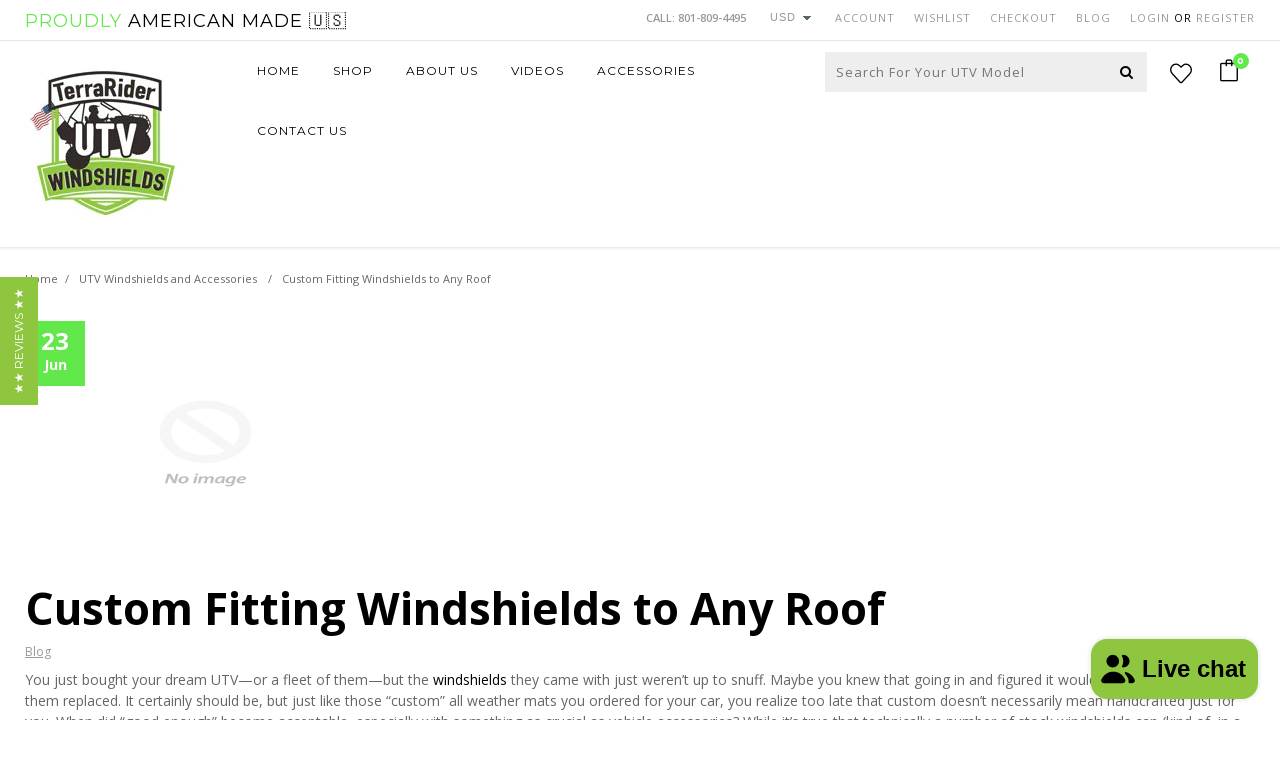

--- FILE ---
content_type: text/html; charset=utf-8
request_url: https://utvwindshieldsandaccessories.com/products?view=meteor&timestamp=1768729543201
body_size: 25593
content:


<html>
  <head>
    <meta name="robots" content="noindex, nofollow">
  <!-- BEGIN app block: shopify://apps/pagefly-page-builder/blocks/app-embed/83e179f7-59a0-4589-8c66-c0dddf959200 -->

<!-- BEGIN app snippet: pagefly-cro-ab-testing-main -->







<script>
  ;(function () {
    const url = new URL(window.location)
    const viewParam = url.searchParams.get('view')
    if (viewParam && viewParam.includes('variant-pf-')) {
      url.searchParams.set('pf_v', viewParam)
      url.searchParams.delete('view')
      window.history.replaceState({}, '', url)
    }
  })()
</script>



<script type='module'>
  
  window.PAGEFLY_CRO = window.PAGEFLY_CRO || {}

  window.PAGEFLY_CRO['data_debug'] = {
    original_template_suffix: "meteor",
    allow_ab_test: false,
    ab_test_start_time: 0,
    ab_test_end_time: 0,
    today_date_time: 1768729543000,
  }
  window.PAGEFLY_CRO['GA4'] = { enabled: false}
</script>

<!-- END app snippet -->








  <script src='https://cdn.shopify.com/extensions/019bb4f9-aed6-78a3-be91-e9d44663e6bf/pagefly-page-builder-215/assets/pagefly-helper.js' defer='defer'></script>

  <script src='https://cdn.shopify.com/extensions/019bb4f9-aed6-78a3-be91-e9d44663e6bf/pagefly-page-builder-215/assets/pagefly-general-helper.js' defer='defer'></script>

  <script src='https://cdn.shopify.com/extensions/019bb4f9-aed6-78a3-be91-e9d44663e6bf/pagefly-page-builder-215/assets/pagefly-snap-slider.js' defer='defer'></script>

  <script src='https://cdn.shopify.com/extensions/019bb4f9-aed6-78a3-be91-e9d44663e6bf/pagefly-page-builder-215/assets/pagefly-slideshow-v3.js' defer='defer'></script>

  <script src='https://cdn.shopify.com/extensions/019bb4f9-aed6-78a3-be91-e9d44663e6bf/pagefly-page-builder-215/assets/pagefly-slideshow-v4.js' defer='defer'></script>

  <script src='https://cdn.shopify.com/extensions/019bb4f9-aed6-78a3-be91-e9d44663e6bf/pagefly-page-builder-215/assets/pagefly-glider.js' defer='defer'></script>

  <script src='https://cdn.shopify.com/extensions/019bb4f9-aed6-78a3-be91-e9d44663e6bf/pagefly-page-builder-215/assets/pagefly-slideshow-v1-v2.js' defer='defer'></script>

  <script src='https://cdn.shopify.com/extensions/019bb4f9-aed6-78a3-be91-e9d44663e6bf/pagefly-page-builder-215/assets/pagefly-product-media.js' defer='defer'></script>

  <script src='https://cdn.shopify.com/extensions/019bb4f9-aed6-78a3-be91-e9d44663e6bf/pagefly-page-builder-215/assets/pagefly-product.js' defer='defer'></script>


<script id='pagefly-helper-data' type='application/json'>
  {
    "page_optimization": {
      "assets_prefetching": false
    },
    "elements_asset_mapper": {
      "Accordion": "https://cdn.shopify.com/extensions/019bb4f9-aed6-78a3-be91-e9d44663e6bf/pagefly-page-builder-215/assets/pagefly-accordion.js",
      "Accordion3": "https://cdn.shopify.com/extensions/019bb4f9-aed6-78a3-be91-e9d44663e6bf/pagefly-page-builder-215/assets/pagefly-accordion3.js",
      "CountDown": "https://cdn.shopify.com/extensions/019bb4f9-aed6-78a3-be91-e9d44663e6bf/pagefly-page-builder-215/assets/pagefly-countdown.js",
      "GMap1": "https://cdn.shopify.com/extensions/019bb4f9-aed6-78a3-be91-e9d44663e6bf/pagefly-page-builder-215/assets/pagefly-gmap.js",
      "GMap2": "https://cdn.shopify.com/extensions/019bb4f9-aed6-78a3-be91-e9d44663e6bf/pagefly-page-builder-215/assets/pagefly-gmap.js",
      "GMapBasicV2": "https://cdn.shopify.com/extensions/019bb4f9-aed6-78a3-be91-e9d44663e6bf/pagefly-page-builder-215/assets/pagefly-gmap.js",
      "GMapAdvancedV2": "https://cdn.shopify.com/extensions/019bb4f9-aed6-78a3-be91-e9d44663e6bf/pagefly-page-builder-215/assets/pagefly-gmap.js",
      "HTML.Video": "https://cdn.shopify.com/extensions/019bb4f9-aed6-78a3-be91-e9d44663e6bf/pagefly-page-builder-215/assets/pagefly-htmlvideo.js",
      "HTML.Video2": "https://cdn.shopify.com/extensions/019bb4f9-aed6-78a3-be91-e9d44663e6bf/pagefly-page-builder-215/assets/pagefly-htmlvideo2.js",
      "HTML.Video3": "https://cdn.shopify.com/extensions/019bb4f9-aed6-78a3-be91-e9d44663e6bf/pagefly-page-builder-215/assets/pagefly-htmlvideo2.js",
      "BackgroundVideo": "https://cdn.shopify.com/extensions/019bb4f9-aed6-78a3-be91-e9d44663e6bf/pagefly-page-builder-215/assets/pagefly-htmlvideo2.js",
      "Instagram": "https://cdn.shopify.com/extensions/019bb4f9-aed6-78a3-be91-e9d44663e6bf/pagefly-page-builder-215/assets/pagefly-instagram.js",
      "Instagram2": "https://cdn.shopify.com/extensions/019bb4f9-aed6-78a3-be91-e9d44663e6bf/pagefly-page-builder-215/assets/pagefly-instagram.js",
      "Insta3": "https://cdn.shopify.com/extensions/019bb4f9-aed6-78a3-be91-e9d44663e6bf/pagefly-page-builder-215/assets/pagefly-instagram3.js",
      "Tabs": "https://cdn.shopify.com/extensions/019bb4f9-aed6-78a3-be91-e9d44663e6bf/pagefly-page-builder-215/assets/pagefly-tab.js",
      "Tabs3": "https://cdn.shopify.com/extensions/019bb4f9-aed6-78a3-be91-e9d44663e6bf/pagefly-page-builder-215/assets/pagefly-tab3.js",
      "ProductBox": "https://cdn.shopify.com/extensions/019bb4f9-aed6-78a3-be91-e9d44663e6bf/pagefly-page-builder-215/assets/pagefly-cart.js",
      "FBPageBox2": "https://cdn.shopify.com/extensions/019bb4f9-aed6-78a3-be91-e9d44663e6bf/pagefly-page-builder-215/assets/pagefly-facebook.js",
      "FBLikeButton2": "https://cdn.shopify.com/extensions/019bb4f9-aed6-78a3-be91-e9d44663e6bf/pagefly-page-builder-215/assets/pagefly-facebook.js",
      "TwitterFeed2": "https://cdn.shopify.com/extensions/019bb4f9-aed6-78a3-be91-e9d44663e6bf/pagefly-page-builder-215/assets/pagefly-twitter.js",
      "Paragraph4": "https://cdn.shopify.com/extensions/019bb4f9-aed6-78a3-be91-e9d44663e6bf/pagefly-page-builder-215/assets/pagefly-paragraph4.js",

      "AliReviews": "https://cdn.shopify.com/extensions/019bb4f9-aed6-78a3-be91-e9d44663e6bf/pagefly-page-builder-215/assets/pagefly-3rd-elements.js",
      "BackInStock": "https://cdn.shopify.com/extensions/019bb4f9-aed6-78a3-be91-e9d44663e6bf/pagefly-page-builder-215/assets/pagefly-3rd-elements.js",
      "GloboBackInStock": "https://cdn.shopify.com/extensions/019bb4f9-aed6-78a3-be91-e9d44663e6bf/pagefly-page-builder-215/assets/pagefly-3rd-elements.js",
      "GrowaveWishlist": "https://cdn.shopify.com/extensions/019bb4f9-aed6-78a3-be91-e9d44663e6bf/pagefly-page-builder-215/assets/pagefly-3rd-elements.js",
      "InfiniteOptionsShopPad": "https://cdn.shopify.com/extensions/019bb4f9-aed6-78a3-be91-e9d44663e6bf/pagefly-page-builder-215/assets/pagefly-3rd-elements.js",
      "InkybayProductPersonalizer": "https://cdn.shopify.com/extensions/019bb4f9-aed6-78a3-be91-e9d44663e6bf/pagefly-page-builder-215/assets/pagefly-3rd-elements.js",
      "LimeSpot": "https://cdn.shopify.com/extensions/019bb4f9-aed6-78a3-be91-e9d44663e6bf/pagefly-page-builder-215/assets/pagefly-3rd-elements.js",
      "Loox": "https://cdn.shopify.com/extensions/019bb4f9-aed6-78a3-be91-e9d44663e6bf/pagefly-page-builder-215/assets/pagefly-3rd-elements.js",
      "Opinew": "https://cdn.shopify.com/extensions/019bb4f9-aed6-78a3-be91-e9d44663e6bf/pagefly-page-builder-215/assets/pagefly-3rd-elements.js",
      "Powr": "https://cdn.shopify.com/extensions/019bb4f9-aed6-78a3-be91-e9d44663e6bf/pagefly-page-builder-215/assets/pagefly-3rd-elements.js",
      "ProductReviews": "https://cdn.shopify.com/extensions/019bb4f9-aed6-78a3-be91-e9d44663e6bf/pagefly-page-builder-215/assets/pagefly-3rd-elements.js",
      "PushOwl": "https://cdn.shopify.com/extensions/019bb4f9-aed6-78a3-be91-e9d44663e6bf/pagefly-page-builder-215/assets/pagefly-3rd-elements.js",
      "ReCharge": "https://cdn.shopify.com/extensions/019bb4f9-aed6-78a3-be91-e9d44663e6bf/pagefly-page-builder-215/assets/pagefly-3rd-elements.js",
      "Rivyo": "https://cdn.shopify.com/extensions/019bb4f9-aed6-78a3-be91-e9d44663e6bf/pagefly-page-builder-215/assets/pagefly-3rd-elements.js",
      "TrackingMore": "https://cdn.shopify.com/extensions/019bb4f9-aed6-78a3-be91-e9d44663e6bf/pagefly-page-builder-215/assets/pagefly-3rd-elements.js",
      "Vitals": "https://cdn.shopify.com/extensions/019bb4f9-aed6-78a3-be91-e9d44663e6bf/pagefly-page-builder-215/assets/pagefly-3rd-elements.js",
      "Wiser": "https://cdn.shopify.com/extensions/019bb4f9-aed6-78a3-be91-e9d44663e6bf/pagefly-page-builder-215/assets/pagefly-3rd-elements.js"
    },
    "custom_elements_mapper": {
      "pf-click-action-element": "https://cdn.shopify.com/extensions/019bb4f9-aed6-78a3-be91-e9d44663e6bf/pagefly-page-builder-215/assets/pagefly-click-action-element.js",
      "pf-dialog-element": "https://cdn.shopify.com/extensions/019bb4f9-aed6-78a3-be91-e9d44663e6bf/pagefly-page-builder-215/assets/pagefly-dialog-element.js"
    }
  }
</script>


<!-- END app block --><!-- BEGIN app block: shopify://apps/judge-me-reviews/blocks/judgeme_core/61ccd3b1-a9f2-4160-9fe9-4fec8413e5d8 --><!-- Start of Judge.me Core -->






<link rel="dns-prefetch" href="https://cdnwidget.judge.me">
<link rel="dns-prefetch" href="https://cdn.judge.me">
<link rel="dns-prefetch" href="https://cdn1.judge.me">
<link rel="dns-prefetch" href="https://api.judge.me">

<script data-cfasync='false' class='jdgm-settings-script'>window.jdgmSettings={"pagination":5,"disable_web_reviews":false,"badge_no_review_text":"No reviews","badge_n_reviews_text":"{{ n }} review/reviews","badge_star_color":"#90c73f","hide_badge_preview_if_no_reviews":true,"badge_hide_text":false,"enforce_center_preview_badge":false,"widget_title":"Customer Reviews","widget_open_form_text":"Write a review","widget_close_form_text":"Cancel review","widget_refresh_page_text":"Refresh page","widget_summary_text":"Based on {{ number_of_reviews }} review/reviews","widget_no_review_text":"Be the first to write a review","widget_name_field_text":"Display name","widget_verified_name_field_text":"Verified Name (public)","widget_name_placeholder_text":"Display name","widget_required_field_error_text":"This field is required.","widget_email_field_text":"Email address","widget_verified_email_field_text":"Verified Email (private, can not be edited)","widget_email_placeholder_text":"Your email address","widget_email_field_error_text":"Please enter a valid email address.","widget_rating_field_text":"Rating","widget_review_title_field_text":"Review Title","widget_review_title_placeholder_text":"Give your review a title","widget_review_body_field_text":"Review content","widget_review_body_placeholder_text":"Start writing here...","widget_pictures_field_text":"Picture/Video (optional)","widget_submit_review_text":"Submit Review","widget_submit_verified_review_text":"Submit Verified Review","widget_submit_success_msg_with_auto_publish":"Thank you! Please refresh the page in a few moments to see your review. You can remove or edit your review by logging into \u003ca href='https://judge.me/login' target='_blank' rel='nofollow noopener'\u003eJudge.me\u003c/a\u003e","widget_submit_success_msg_no_auto_publish":"Thank you! Your review will be published as soon as it is approved by the shop admin. You can remove or edit your review by logging into \u003ca href='https://judge.me/login' target='_blank' rel='nofollow noopener'\u003eJudge.me\u003c/a\u003e","widget_show_default_reviews_out_of_total_text":"Showing {{ n_reviews_shown }} out of {{ n_reviews }} reviews.","widget_show_all_link_text":"Show all","widget_show_less_link_text":"Show less","widget_author_said_text":"{{ reviewer_name }} said:","widget_days_text":"{{ n }} days ago","widget_weeks_text":"{{ n }} week/weeks ago","widget_months_text":"{{ n }} month/months ago","widget_years_text":"{{ n }} year/years ago","widget_yesterday_text":"Yesterday","widget_today_text":"Today","widget_replied_text":"\u003e\u003e {{ shop_name }} replied:","widget_read_more_text":"Read more","widget_reviewer_name_as_initial":"","widget_rating_filter_color":"#90c73f","widget_rating_filter_see_all_text":"See all reviews","widget_sorting_most_recent_text":"Most Recent","widget_sorting_highest_rating_text":"Highest Rating","widget_sorting_lowest_rating_text":"Lowest Rating","widget_sorting_with_pictures_text":"Only Pictures","widget_sorting_most_helpful_text":"Most Helpful","widget_open_question_form_text":"Ask a question","widget_reviews_subtab_text":"Reviews","widget_questions_subtab_text":"Questions","widget_question_label_text":"Question","widget_answer_label_text":"Answer","widget_question_placeholder_text":"Write your question here","widget_submit_question_text":"Submit Question","widget_question_submit_success_text":"Thank you for your question! We will notify you once it gets answered.","widget_star_color":"#90c73f","verified_badge_text":"Verified","verified_badge_bg_color":"","verified_badge_text_color":"","verified_badge_placement":"left-of-reviewer-name","widget_review_max_height":"","widget_hide_border":false,"widget_social_share":false,"widget_thumb":false,"widget_review_location_show":false,"widget_location_format":"country_iso_code","all_reviews_include_out_of_store_products":true,"all_reviews_out_of_store_text":"(out of store)","all_reviews_pagination":100,"all_reviews_product_name_prefix_text":"about","enable_review_pictures":true,"enable_question_anwser":false,"widget_theme":"carousel","review_date_format":"mm/dd/yyyy","default_sort_method":"highest-rating","widget_product_reviews_subtab_text":"Product Reviews","widget_shop_reviews_subtab_text":"Shop Reviews","widget_other_products_reviews_text":"Reviews for other products","widget_store_reviews_subtab_text":"Store reviews","widget_no_store_reviews_text":"This store hasn't received any reviews yet","widget_web_restriction_product_reviews_text":"This product hasn't received any reviews yet","widget_no_items_text":"No items found","widget_show_more_text":"Show more","widget_write_a_store_review_text":"Write a Store Review","widget_other_languages_heading":"Reviews in Other Languages","widget_translate_review_text":"Translate review to {{ language }}","widget_translating_review_text":"Translating...","widget_show_original_translation_text":"Show original ({{ language }})","widget_translate_review_failed_text":"Review couldn't be translated.","widget_translate_review_retry_text":"Retry","widget_translate_review_try_again_later_text":"Try again later","show_product_url_for_grouped_product":false,"widget_sorting_pictures_first_text":"Pictures First","show_pictures_on_all_rev_page_mobile":false,"show_pictures_on_all_rev_page_desktop":false,"floating_tab_hide_mobile_install_preference":false,"floating_tab_button_name":"★★ REVIEWS ★★","floating_tab_title":"Let Customers Speak For Us","floating_tab_button_color":"#ffffff","floating_tab_button_background_color":"#8fc63f","floating_tab_url":"","floating_tab_url_enabled":true,"floating_tab_tab_style":"text","all_reviews_text_badge_text":"Customers rate us {{ shop.metafields.judgeme.all_reviews_rating | round: 1 }}/5 based on {{ shop.metafields.judgeme.all_reviews_count }} reviews.","all_reviews_text_badge_text_branded_style":"{{ shop.metafields.judgeme.all_reviews_rating | round: 1 }} out of 5 stars based on {{ shop.metafields.judgeme.all_reviews_count }} reviews","is_all_reviews_text_badge_a_link":false,"show_stars_for_all_reviews_text_badge":false,"all_reviews_text_badge_url":"","all_reviews_text_style":"text","all_reviews_text_color_style":"judgeme_brand_color","all_reviews_text_color":"#108474","all_reviews_text_show_jm_brand":true,"featured_carousel_show_header":true,"featured_carousel_title":"Let Customers Speak For Us","testimonials_carousel_title":"Customers are saying","videos_carousel_title":"Real customer stories","cards_carousel_title":"Customers are saying","featured_carousel_count_text":"from {{ n }} reviews","featured_carousel_add_link_to_all_reviews_page":true,"featured_carousel_url":"","featured_carousel_show_images":true,"featured_carousel_autoslide_interval":5,"featured_carousel_arrows_on_the_sides":false,"featured_carousel_height":270,"featured_carousel_width":100,"featured_carousel_image_size":0,"featured_carousel_image_height":250,"featured_carousel_arrow_color":"#000000","verified_count_badge_style":"vintage","verified_count_badge_orientation":"horizontal","verified_count_badge_color_style":"judgeme_brand_color","verified_count_badge_color":"#108474","is_verified_count_badge_a_link":true,"verified_count_badge_url":"","verified_count_badge_show_jm_brand":true,"widget_rating_preset_default":5,"widget_first_sub_tab":"product-reviews","widget_show_histogram":true,"widget_histogram_use_custom_color":true,"widget_pagination_use_custom_color":false,"widget_star_use_custom_color":true,"widget_verified_badge_use_custom_color":false,"widget_write_review_use_custom_color":false,"picture_reminder_submit_button":"Upload Pictures","enable_review_videos":true,"mute_video_by_default":false,"widget_sorting_videos_first_text":"Videos First","widget_review_pending_text":"Pending","featured_carousel_items_for_large_screen":4,"social_share_options_order":"Facebook,Twitter","remove_microdata_snippet":false,"disable_json_ld":false,"enable_json_ld_products":false,"preview_badge_show_question_text":false,"preview_badge_no_question_text":"No questions","preview_badge_n_question_text":"{{ number_of_questions }} question/questions","qa_badge_show_icon":false,"qa_badge_position":"same-row","remove_judgeme_branding":false,"widget_add_search_bar":false,"widget_search_bar_placeholder":"Search","widget_sorting_verified_only_text":"Verified only","featured_carousel_theme":"default","featured_carousel_show_rating":true,"featured_carousel_show_title":true,"featured_carousel_show_body":true,"featured_carousel_show_date":false,"featured_carousel_show_reviewer":true,"featured_carousel_show_product":false,"featured_carousel_header_background_color":"#108474","featured_carousel_header_text_color":"#ffffff","featured_carousel_name_product_separator":"reviewed","featured_carousel_full_star_background":"#108474","featured_carousel_empty_star_background":"#dadada","featured_carousel_vertical_theme_background":"#f9fafb","featured_carousel_verified_badge_enable":true,"featured_carousel_verified_badge_color":"#90c73f","featured_carousel_border_style":"round","featured_carousel_review_line_length_limit":3,"featured_carousel_more_reviews_button_text":"Read more reviews","featured_carousel_view_product_button_text":"View product","all_reviews_page_load_reviews_on":"scroll","all_reviews_page_load_more_text":"Load More Reviews","disable_fb_tab_reviews":false,"enable_ajax_cdn_cache":false,"widget_advanced_speed_features":5,"widget_public_name_text":"displayed publicly like","default_reviewer_name":"John Smith","default_reviewer_name_has_non_latin":true,"widget_reviewer_anonymous":"Anonymous","medals_widget_title":"Judge.me Review Medals","medals_widget_background_color":"#f9fafb","medals_widget_position":"footer_all_pages","medals_widget_border_color":"#f9fafb","medals_widget_verified_text_position":"left","medals_widget_use_monochromatic_version":false,"medals_widget_elements_color":"#108474","show_reviewer_avatar":true,"widget_invalid_yt_video_url_error_text":"Not a YouTube video URL","widget_max_length_field_error_text":"Please enter no more than {0} characters.","widget_show_country_flag":false,"widget_show_collected_via_shop_app":true,"widget_verified_by_shop_badge_style":"light","widget_verified_by_shop_text":"Verified by Shop","widget_show_photo_gallery":false,"widget_load_with_code_splitting":true,"widget_ugc_install_preference":false,"widget_ugc_title":"Made by us, Shared by you","widget_ugc_subtitle":"Tag us to see your picture featured in our page","widget_ugc_arrows_color":"#ffffff","widget_ugc_primary_button_text":"Buy Now","widget_ugc_primary_button_background_color":"#108474","widget_ugc_primary_button_text_color":"#ffffff","widget_ugc_primary_button_border_width":"0","widget_ugc_primary_button_border_style":"none","widget_ugc_primary_button_border_color":"#108474","widget_ugc_primary_button_border_radius":"25","widget_ugc_secondary_button_text":"Load More","widget_ugc_secondary_button_background_color":"#ffffff","widget_ugc_secondary_button_text_color":"#108474","widget_ugc_secondary_button_border_width":"2","widget_ugc_secondary_button_border_style":"solid","widget_ugc_secondary_button_border_color":"#108474","widget_ugc_secondary_button_border_radius":"25","widget_ugc_reviews_button_text":"View Reviews","widget_ugc_reviews_button_background_color":"#ffffff","widget_ugc_reviews_button_text_color":"#108474","widget_ugc_reviews_button_border_width":"2","widget_ugc_reviews_button_border_style":"solid","widget_ugc_reviews_button_border_color":"#108474","widget_ugc_reviews_button_border_radius":"25","widget_ugc_reviews_button_link_to":"judgeme-reviews-page","widget_ugc_show_post_date":true,"widget_ugc_max_width":"800","widget_rating_metafield_value_type":true,"widget_primary_color":"#000000","widget_enable_secondary_color":false,"widget_secondary_color":"#edf5f5","widget_summary_average_rating_text":"{{ average_rating }} out of 5","widget_media_grid_title":"Customer photos \u0026 videos","widget_media_grid_see_more_text":"See more","widget_round_style":true,"widget_show_product_medals":true,"widget_verified_by_judgeme_text":"Verified by Judge.me","widget_show_store_medals":true,"widget_verified_by_judgeme_text_in_store_medals":"Verified by Judge.me","widget_media_field_exceed_quantity_message":"Sorry, we can only accept {{ max_media }} for one review.","widget_media_field_exceed_limit_message":"{{ file_name }} is too large, please select a {{ media_type }} less than {{ size_limit }}MB.","widget_review_submitted_text":"Review Submitted!","widget_question_submitted_text":"Question Submitted!","widget_close_form_text_question":"Cancel","widget_write_your_answer_here_text":"Write your answer here","widget_enabled_branded_link":true,"widget_show_collected_by_judgeme":true,"widget_reviewer_name_color":"","widget_write_review_text_color":"","widget_write_review_bg_color":"","widget_collected_by_judgeme_text":"collected by Judge.me","widget_pagination_type":"standard","widget_load_more_text":"Load More","widget_load_more_color":"#108474","widget_full_review_text":"Full Review","widget_read_more_reviews_text":"Read More Reviews","widget_read_questions_text":"Read Questions","widget_questions_and_answers_text":"Questions \u0026 Answers","widget_verified_by_text":"Verified by","widget_verified_text":"Verified","widget_number_of_reviews_text":"{{ number_of_reviews }} reviews","widget_back_button_text":"Back","widget_next_button_text":"Next","widget_custom_forms_filter_button":"Filters","custom_forms_style":"horizontal","widget_show_review_information":false,"how_reviews_are_collected":"How reviews are collected?","widget_show_review_keywords":false,"widget_gdpr_statement":"How we use your data: We'll only contact you about the review you left, and only if necessary. By submitting your review, you agree to Judge.me's \u003ca href='https://judge.me/terms' target='_blank' rel='nofollow noopener'\u003eterms\u003c/a\u003e, \u003ca href='https://judge.me/privacy' target='_blank' rel='nofollow noopener'\u003eprivacy\u003c/a\u003e and \u003ca href='https://judge.me/content-policy' target='_blank' rel='nofollow noopener'\u003econtent\u003c/a\u003e policies.","widget_multilingual_sorting_enabled":false,"widget_translate_review_content_enabled":false,"widget_translate_review_content_method":"manual","popup_widget_review_selection":"automatically_with_pictures","popup_widget_round_border_style":true,"popup_widget_show_title":true,"popup_widget_show_body":true,"popup_widget_show_reviewer":false,"popup_widget_show_product":true,"popup_widget_show_pictures":true,"popup_widget_use_review_picture":true,"popup_widget_show_on_home_page":true,"popup_widget_show_on_product_page":true,"popup_widget_show_on_collection_page":true,"popup_widget_show_on_cart_page":true,"popup_widget_position":"bottom_left","popup_widget_first_review_delay":5,"popup_widget_duration":5,"popup_widget_interval":5,"popup_widget_review_count":5,"popup_widget_hide_on_mobile":true,"review_snippet_widget_round_border_style":true,"review_snippet_widget_card_color":"#FFFFFF","review_snippet_widget_slider_arrows_background_color":"#FFFFFF","review_snippet_widget_slider_arrows_color":"#000000","review_snippet_widget_star_color":"#108474","show_product_variant":false,"all_reviews_product_variant_label_text":"Variant: ","widget_show_verified_branding":true,"widget_ai_summary_title":"Customers say","widget_ai_summary_disclaimer":"AI-powered review summary based on recent customer reviews","widget_show_ai_summary":false,"widget_show_ai_summary_bg":false,"widget_show_review_title_input":true,"redirect_reviewers_invited_via_email":"review_widget","request_store_review_after_product_review":false,"request_review_other_products_in_order":false,"review_form_color_scheme":"default","review_form_corner_style":"square","review_form_star_color":{},"review_form_text_color":"#333333","review_form_background_color":"#ffffff","review_form_field_background_color":"#fafafa","review_form_button_color":{},"review_form_button_text_color":"#ffffff","review_form_modal_overlay_color":"#000000","review_content_screen_title_text":"How would you rate this product?","review_content_introduction_text":"We would love it if you would share a bit about your experience.","store_review_form_title_text":"How would you rate this store?","store_review_form_introduction_text":"We would love it if you would share a bit about your experience.","show_review_guidance_text":true,"one_star_review_guidance_text":"Poor","five_star_review_guidance_text":"Great","customer_information_screen_title_text":"About you","customer_information_introduction_text":"Please tell us more about you.","custom_questions_screen_title_text":"Your experience in more detail","custom_questions_introduction_text":"Here are a few questions to help us understand more about your experience.","review_submitted_screen_title_text":"Thanks for your review!","review_submitted_screen_thank_you_text":"We are processing it and it will appear on the store soon.","review_submitted_screen_email_verification_text":"Please confirm your email by clicking the link we just sent you. This helps us keep reviews authentic.","review_submitted_request_store_review_text":"Would you like to share your experience of shopping with us?","review_submitted_review_other_products_text":"Would you like to review these products?","store_review_screen_title_text":"Would you like to share your experience of shopping with us?","store_review_introduction_text":"We value your feedback and use it to improve. Please share any thoughts or suggestions you have.","reviewer_media_screen_title_picture_text":"Share a picture","reviewer_media_introduction_picture_text":"Upload a photo to support your review.","reviewer_media_screen_title_video_text":"Share a video","reviewer_media_introduction_video_text":"Upload a video to support your review.","reviewer_media_screen_title_picture_or_video_text":"Share a picture or video","reviewer_media_introduction_picture_or_video_text":"Upload a photo or video to support your review.","reviewer_media_youtube_url_text":"Paste your Youtube URL here","advanced_settings_next_step_button_text":"Next","advanced_settings_close_review_button_text":"Close","modal_write_review_flow":false,"write_review_flow_required_text":"Required","write_review_flow_privacy_message_text":"We respect your privacy.","write_review_flow_anonymous_text":"Post review as anonymous","write_review_flow_visibility_text":"This won't be visible to other customers.","write_review_flow_multiple_selection_help_text":"Select as many as you like","write_review_flow_single_selection_help_text":"Select one option","write_review_flow_required_field_error_text":"This field is required","write_review_flow_invalid_email_error_text":"Please enter a valid email address","write_review_flow_max_length_error_text":"Max. {{ max_length }} characters.","write_review_flow_media_upload_text":"\u003cb\u003eClick to upload\u003c/b\u003e or drag and drop","write_review_flow_gdpr_statement":"We'll only contact you about your review if necessary. By submitting your review, you agree to our \u003ca href='https://judge.me/terms' target='_blank' rel='nofollow noopener'\u003eterms and conditions\u003c/a\u003e and \u003ca href='https://judge.me/privacy' target='_blank' rel='nofollow noopener'\u003eprivacy policy\u003c/a\u003e.","rating_only_reviews_enabled":false,"show_negative_reviews_help_screen":false,"new_review_flow_help_screen_rating_threshold":3,"negative_review_resolution_screen_title_text":"Tell us more","negative_review_resolution_text":"Your experience matters to us. If there were issues with your purchase, we're here to help. Feel free to reach out to us, we'd love the opportunity to make things right.","negative_review_resolution_button_text":"Contact us","negative_review_resolution_proceed_with_review_text":"Leave a review","negative_review_resolution_subject":"Issue with purchase from {{ shop_name }}.{{ order_name }}","preview_badge_collection_page_install_status":false,"widget_review_custom_css":"","preview_badge_custom_css":"","preview_badge_stars_count":"5-stars","featured_carousel_custom_css":"","floating_tab_custom_css":"","all_reviews_widget_custom_css":"","medals_widget_custom_css":"","verified_badge_custom_css":"","all_reviews_text_custom_css":"","transparency_badges_collected_via_store_invite":false,"transparency_badges_from_another_provider":false,"transparency_badges_collected_from_store_visitor":false,"transparency_badges_collected_by_verified_review_provider":false,"transparency_badges_earned_reward":false,"transparency_badges_collected_via_store_invite_text":"Review collected via store invitation","transparency_badges_from_another_provider_text":"Review collected from another provider","transparency_badges_collected_from_store_visitor_text":"Review collected from a store visitor","transparency_badges_written_in_google_text":"Review written in Google","transparency_badges_written_in_etsy_text":"Review written in Etsy","transparency_badges_written_in_shop_app_text":"Review written in Shop App","transparency_badges_earned_reward_text":"Review earned a reward for future purchase","product_review_widget_per_page":10,"widget_store_review_label_text":"Review about the store","checkout_comment_extension_title_on_product_page":"Customer Comments","checkout_comment_extension_num_latest_comment_show":5,"checkout_comment_extension_format":"name_and_timestamp","checkout_comment_customer_name":"last_initial","checkout_comment_comment_notification":true,"preview_badge_collection_page_install_preference":true,"preview_badge_home_page_install_preference":true,"preview_badge_product_page_install_preference":true,"review_widget_install_preference":"","review_carousel_install_preference":true,"floating_reviews_tab_install_preference":"none","verified_reviews_count_badge_install_preference":true,"all_reviews_text_install_preference":false,"review_widget_best_location":true,"judgeme_medals_install_preference":false,"review_widget_revamp_enabled":false,"review_widget_qna_enabled":false,"review_widget_header_theme":"minimal","review_widget_widget_title_enabled":true,"review_widget_header_text_size":"medium","review_widget_header_text_weight":"regular","review_widget_average_rating_style":"compact","review_widget_bar_chart_enabled":true,"review_widget_bar_chart_type":"numbers","review_widget_bar_chart_style":"standard","review_widget_expanded_media_gallery_enabled":false,"review_widget_reviews_section_theme":"standard","review_widget_image_style":"thumbnails","review_widget_review_image_ratio":"square","review_widget_stars_size":"medium","review_widget_verified_badge":"standard_text","review_widget_review_title_text_size":"medium","review_widget_review_text_size":"medium","review_widget_review_text_length":"medium","review_widget_number_of_columns_desktop":3,"review_widget_carousel_transition_speed":5,"review_widget_custom_questions_answers_display":"always","review_widget_button_text_color":"#FFFFFF","review_widget_text_color":"#000000","review_widget_lighter_text_color":"#7B7B7B","review_widget_corner_styling":"soft","review_widget_review_word_singular":"review","review_widget_review_word_plural":"reviews","review_widget_voting_label":"Helpful?","review_widget_shop_reply_label":"Reply from {{ shop_name }}:","review_widget_filters_title":"Filters","qna_widget_question_word_singular":"Question","qna_widget_question_word_plural":"Questions","qna_widget_answer_reply_label":"Answer from {{ answerer_name }}:","qna_content_screen_title_text":"Ask a question about this product","qna_widget_question_required_field_error_text":"Please enter your question.","qna_widget_flow_gdpr_statement":"We'll only contact you about your question if necessary. By submitting your question, you agree to our \u003ca href='https://judge.me/terms' target='_blank' rel='nofollow noopener'\u003eterms and conditions\u003c/a\u003e and \u003ca href='https://judge.me/privacy' target='_blank' rel='nofollow noopener'\u003eprivacy policy\u003c/a\u003e.","qna_widget_question_submitted_text":"Thanks for your question!","qna_widget_close_form_text_question":"Close","qna_widget_question_submit_success_text":"We’ll notify you by email when your question is answered.","all_reviews_widget_v2025_enabled":false,"all_reviews_widget_v2025_header_theme":"default","all_reviews_widget_v2025_widget_title_enabled":true,"all_reviews_widget_v2025_header_text_size":"medium","all_reviews_widget_v2025_header_text_weight":"regular","all_reviews_widget_v2025_average_rating_style":"compact","all_reviews_widget_v2025_bar_chart_enabled":true,"all_reviews_widget_v2025_bar_chart_type":"numbers","all_reviews_widget_v2025_bar_chart_style":"standard","all_reviews_widget_v2025_expanded_media_gallery_enabled":false,"all_reviews_widget_v2025_show_store_medals":true,"all_reviews_widget_v2025_show_photo_gallery":true,"all_reviews_widget_v2025_show_review_keywords":false,"all_reviews_widget_v2025_show_ai_summary":false,"all_reviews_widget_v2025_show_ai_summary_bg":false,"all_reviews_widget_v2025_add_search_bar":false,"all_reviews_widget_v2025_default_sort_method":"most-recent","all_reviews_widget_v2025_reviews_per_page":10,"all_reviews_widget_v2025_reviews_section_theme":"default","all_reviews_widget_v2025_image_style":"thumbnails","all_reviews_widget_v2025_review_image_ratio":"square","all_reviews_widget_v2025_stars_size":"medium","all_reviews_widget_v2025_verified_badge":"bold_badge","all_reviews_widget_v2025_review_title_text_size":"medium","all_reviews_widget_v2025_review_text_size":"medium","all_reviews_widget_v2025_review_text_length":"medium","all_reviews_widget_v2025_number_of_columns_desktop":3,"all_reviews_widget_v2025_carousel_transition_speed":5,"all_reviews_widget_v2025_custom_questions_answers_display":"always","all_reviews_widget_v2025_show_product_variant":false,"all_reviews_widget_v2025_show_reviewer_avatar":true,"all_reviews_widget_v2025_reviewer_name_as_initial":"","all_reviews_widget_v2025_review_location_show":false,"all_reviews_widget_v2025_location_format":"","all_reviews_widget_v2025_show_country_flag":false,"all_reviews_widget_v2025_verified_by_shop_badge_style":"light","all_reviews_widget_v2025_social_share":false,"all_reviews_widget_v2025_social_share_options_order":"Facebook,Twitter,LinkedIn,Pinterest","all_reviews_widget_v2025_pagination_type":"standard","all_reviews_widget_v2025_button_text_color":"#FFFFFF","all_reviews_widget_v2025_text_color":"#000000","all_reviews_widget_v2025_lighter_text_color":"#7B7B7B","all_reviews_widget_v2025_corner_styling":"soft","all_reviews_widget_v2025_title":"Customer reviews","all_reviews_widget_v2025_ai_summary_title":"Customers say about this store","all_reviews_widget_v2025_no_review_text":"Be the first to write a review","platform":"shopify","branding_url":"https://app.judge.me/reviews/stores/utvwindshieldsandaccessories.com","branding_text":"Powered by Judge.me","locale":"en","reply_name":"TerraRider UTV Windshields and Accessories","widget_version":"3.0","footer":true,"autopublish":true,"review_dates":true,"enable_custom_form":false,"shop_use_review_site":true,"shop_locale":"en","enable_multi_locales_translations":true,"show_review_title_input":true,"review_verification_email_status":"always","can_be_branded":true,"reply_name_text":"TerraRider UTV Windshields and Accessories"};</script> <style class='jdgm-settings-style'>.jdgm-xx{left:0}:root{--jdgm-primary-color: #000;--jdgm-secondary-color: rgba(0,0,0,0.1);--jdgm-star-color: #90c73f;--jdgm-write-review-text-color: white;--jdgm-write-review-bg-color: #000000;--jdgm-paginate-color: #000;--jdgm-border-radius: 10;--jdgm-reviewer-name-color: #000000}.jdgm-histogram__bar-content{background-color:#90c73f}.jdgm-rev[data-verified-buyer=true] .jdgm-rev__icon.jdgm-rev__icon:after,.jdgm-rev__buyer-badge.jdgm-rev__buyer-badge{color:white;background-color:#000}.jdgm-review-widget--small .jdgm-gallery.jdgm-gallery .jdgm-gallery__thumbnail-link:nth-child(8) .jdgm-gallery__thumbnail-wrapper.jdgm-gallery__thumbnail-wrapper:before{content:"See more"}@media only screen and (min-width: 768px){.jdgm-gallery.jdgm-gallery .jdgm-gallery__thumbnail-link:nth-child(8) .jdgm-gallery__thumbnail-wrapper.jdgm-gallery__thumbnail-wrapper:before{content:"See more"}}.jdgm-preview-badge .jdgm-star.jdgm-star{color:#90c73f}.jdgm-prev-badge[data-average-rating='0.00']{display:none !important}.jdgm-author-all-initials{display:none !important}.jdgm-author-last-initial{display:none !important}.jdgm-rev-widg__title{visibility:hidden}.jdgm-rev-widg__summary-text{visibility:hidden}.jdgm-prev-badge__text{visibility:hidden}.jdgm-rev__prod-link-prefix:before{content:'about'}.jdgm-rev__variant-label:before{content:'Variant: '}.jdgm-rev__out-of-store-text:before{content:'(out of store)'}@media only screen and (min-width: 768px){.jdgm-rev__pics .jdgm-rev_all-rev-page-picture-separator,.jdgm-rev__pics .jdgm-rev__product-picture{display:none}}@media only screen and (max-width: 768px){.jdgm-rev__pics .jdgm-rev_all-rev-page-picture-separator,.jdgm-rev__pics .jdgm-rev__product-picture{display:none}}.jdgm-all-reviews-text[data-from-snippet="true"]{display:none !important}.jdgm-medals-section[data-from-snippet="true"]{display:none !important}.jdgm-ugc-media-wrapper[data-from-snippet="true"]{display:none !important}.jdgm-revs-tab-btn,.jdgm-revs-tab-btn:not([disabled]):hover,.jdgm-revs-tab-btn:focus{background-color:#8fc63f}.jdgm-revs-tab-btn,.jdgm-revs-tab-btn:not([disabled]):hover{color:#ffffff}.jdgm-rev__transparency-badge[data-badge-type="review_collected_via_store_invitation"]{display:none !important}.jdgm-rev__transparency-badge[data-badge-type="review_collected_from_another_provider"]{display:none !important}.jdgm-rev__transparency-badge[data-badge-type="review_collected_from_store_visitor"]{display:none !important}.jdgm-rev__transparency-badge[data-badge-type="review_written_in_etsy"]{display:none !important}.jdgm-rev__transparency-badge[data-badge-type="review_written_in_google_business"]{display:none !important}.jdgm-rev__transparency-badge[data-badge-type="review_written_in_shop_app"]{display:none !important}.jdgm-rev__transparency-badge[data-badge-type="review_earned_for_future_purchase"]{display:none !important}.jdgm-review-snippet-widget .jdgm-rev-snippet-widget__cards-container .jdgm-rev-snippet-card{border-radius:8px;background:#fff}.jdgm-review-snippet-widget .jdgm-rev-snippet-widget__cards-container .jdgm-rev-snippet-card__rev-rating .jdgm-star{color:#108474}.jdgm-review-snippet-widget .jdgm-rev-snippet-widget__prev-btn,.jdgm-review-snippet-widget .jdgm-rev-snippet-widget__next-btn{border-radius:50%;background:#fff}.jdgm-review-snippet-widget .jdgm-rev-snippet-widget__prev-btn>svg,.jdgm-review-snippet-widget .jdgm-rev-snippet-widget__next-btn>svg{fill:#000}.jdgm-full-rev-modal.rev-snippet-widget .jm-mfp-container .jm-mfp-content,.jdgm-full-rev-modal.rev-snippet-widget .jm-mfp-container .jdgm-full-rev__icon,.jdgm-full-rev-modal.rev-snippet-widget .jm-mfp-container .jdgm-full-rev__pic-img,.jdgm-full-rev-modal.rev-snippet-widget .jm-mfp-container .jdgm-full-rev__reply{border-radius:8px}.jdgm-full-rev-modal.rev-snippet-widget .jm-mfp-container .jdgm-full-rev[data-verified-buyer="true"] .jdgm-full-rev__icon::after{border-radius:8px}.jdgm-full-rev-modal.rev-snippet-widget .jm-mfp-container .jdgm-full-rev .jdgm-rev__buyer-badge{border-radius:calc( 8px / 2 )}.jdgm-full-rev-modal.rev-snippet-widget .jm-mfp-container .jdgm-full-rev .jdgm-full-rev__replier::before{content:'TerraRider UTV Windshields and Accessories'}.jdgm-full-rev-modal.rev-snippet-widget .jm-mfp-container .jdgm-full-rev .jdgm-full-rev__product-button{border-radius:calc( 8px * 6 )}
</style> <style class='jdgm-settings-style'></style> <script data-cfasync="false" type="text/javascript" async src="https://cdnwidget.judge.me/widget_v3/theme/carousel.js" id="judgeme_widget_carousel_js"></script>
<link id="judgeme_widget_carousel_css" rel="stylesheet" type="text/css" media="nope!" onload="this.media='all'" href="https://cdnwidget.judge.me/widget_v3/theme/carousel.css">

  
  
  
  <style class='jdgm-miracle-styles'>
  @-webkit-keyframes jdgm-spin{0%{-webkit-transform:rotate(0deg);-ms-transform:rotate(0deg);transform:rotate(0deg)}100%{-webkit-transform:rotate(359deg);-ms-transform:rotate(359deg);transform:rotate(359deg)}}@keyframes jdgm-spin{0%{-webkit-transform:rotate(0deg);-ms-transform:rotate(0deg);transform:rotate(0deg)}100%{-webkit-transform:rotate(359deg);-ms-transform:rotate(359deg);transform:rotate(359deg)}}@font-face{font-family:'JudgemeStar';src:url("[data-uri]") format("woff");font-weight:normal;font-style:normal}.jdgm-star{font-family:'JudgemeStar';display:inline !important;text-decoration:none !important;padding:0 4px 0 0 !important;margin:0 !important;font-weight:bold;opacity:1;-webkit-font-smoothing:antialiased;-moz-osx-font-smoothing:grayscale}.jdgm-star:hover{opacity:1}.jdgm-star:last-of-type{padding:0 !important}.jdgm-star.jdgm--on:before{content:"\e000"}.jdgm-star.jdgm--off:before{content:"\e001"}.jdgm-star.jdgm--half:before{content:"\e002"}.jdgm-widget *{margin:0;line-height:1.4;-webkit-box-sizing:border-box;-moz-box-sizing:border-box;box-sizing:border-box;-webkit-overflow-scrolling:touch}.jdgm-hidden{display:none !important;visibility:hidden !important}.jdgm-temp-hidden{display:none}.jdgm-spinner{width:40px;height:40px;margin:auto;border-radius:50%;border-top:2px solid #eee;border-right:2px solid #eee;border-bottom:2px solid #eee;border-left:2px solid #ccc;-webkit-animation:jdgm-spin 0.8s infinite linear;animation:jdgm-spin 0.8s infinite linear}.jdgm-prev-badge{display:block !important}

</style>


  
  
   


<script data-cfasync='false' class='jdgm-script'>
!function(e){window.jdgm=window.jdgm||{},jdgm.CDN_HOST="https://cdnwidget.judge.me/",jdgm.CDN_HOST_ALT="https://cdn2.judge.me/cdn/widget_frontend/",jdgm.API_HOST="https://api.judge.me/",jdgm.CDN_BASE_URL="https://cdn.shopify.com/extensions/019bc7fe-07a5-7fc5-85e3-4a4175980733/judgeme-extensions-296/assets/",
jdgm.docReady=function(d){(e.attachEvent?"complete"===e.readyState:"loading"!==e.readyState)?
setTimeout(d,0):e.addEventListener("DOMContentLoaded",d)},jdgm.loadCSS=function(d,t,o,a){
!o&&jdgm.loadCSS.requestedUrls.indexOf(d)>=0||(jdgm.loadCSS.requestedUrls.push(d),
(a=e.createElement("link")).rel="stylesheet",a.class="jdgm-stylesheet",a.media="nope!",
a.href=d,a.onload=function(){this.media="all",t&&setTimeout(t)},e.body.appendChild(a))},
jdgm.loadCSS.requestedUrls=[],jdgm.loadJS=function(e,d){var t=new XMLHttpRequest;
t.onreadystatechange=function(){4===t.readyState&&(Function(t.response)(),d&&d(t.response))},
t.open("GET",e),t.onerror=function(){if(e.indexOf(jdgm.CDN_HOST)===0&&jdgm.CDN_HOST_ALT!==jdgm.CDN_HOST){var f=e.replace(jdgm.CDN_HOST,jdgm.CDN_HOST_ALT);jdgm.loadJS(f,d)}},t.send()},jdgm.docReady((function(){(window.jdgmLoadCSS||e.querySelectorAll(
".jdgm-widget, .jdgm-all-reviews-page").length>0)&&(jdgmSettings.widget_load_with_code_splitting?
parseFloat(jdgmSettings.widget_version)>=3?jdgm.loadCSS(jdgm.CDN_HOST+"widget_v3/base.css"):
jdgm.loadCSS(jdgm.CDN_HOST+"widget/base.css"):jdgm.loadCSS(jdgm.CDN_HOST+"shopify_v2.css"),
jdgm.loadJS(jdgm.CDN_HOST+"loa"+"der.js"))}))}(document);
</script>
<noscript><link rel="stylesheet" type="text/css" media="all" href="https://cdnwidget.judge.me/shopify_v2.css"></noscript>

<!-- BEGIN app snippet: theme_fix_tags --><script>
  (function() {
    var jdgmThemeFixes = null;
    if (!jdgmThemeFixes) return;
    var thisThemeFix = jdgmThemeFixes[Shopify.theme.id];
    if (!thisThemeFix) return;

    if (thisThemeFix.html) {
      document.addEventListener("DOMContentLoaded", function() {
        var htmlDiv = document.createElement('div');
        htmlDiv.classList.add('jdgm-theme-fix-html');
        htmlDiv.innerHTML = thisThemeFix.html;
        document.body.append(htmlDiv);
      });
    };

    if (thisThemeFix.css) {
      var styleTag = document.createElement('style');
      styleTag.classList.add('jdgm-theme-fix-style');
      styleTag.innerHTML = thisThemeFix.css;
      document.head.append(styleTag);
    };

    if (thisThemeFix.js) {
      var scriptTag = document.createElement('script');
      scriptTag.classList.add('jdgm-theme-fix-script');
      scriptTag.innerHTML = thisThemeFix.js;
      document.head.append(scriptTag);
    };
  })();
</script>
<!-- END app snippet -->
<!-- End of Judge.me Core -->



<!-- END app block --><!-- BEGIN app block: shopify://apps/gempages-builder/blocks/embed-gp-script-head/20b379d4-1b20-474c-a6ca-665c331919f3 -->














<!-- END app block --><!-- BEGIN app block: shopify://apps/ecomposer-builder/blocks/app-embed/a0fc26e1-7741-4773-8b27-39389b4fb4a0 --><!-- DNS Prefetch & Preconnect -->
<link rel="preconnect" href="https://cdn.ecomposer.app" crossorigin>
<link rel="dns-prefetch" href="https://cdn.ecomposer.app">

<link rel="prefetch" href="https://cdn.ecomposer.app/vendors/css/ecom-swiper@11.css" as="style">
<link rel="prefetch" href="https://cdn.ecomposer.app/vendors/js/ecom-swiper@11.0.5.js" as="script">
<link rel="prefetch" href="https://cdn.ecomposer.app/vendors/js/ecom_modal.js" as="script">

<!-- Global CSS --><!--ECOM-EMBED-->
  <style id="ecom-global-css" class="ecom-global-css">/**ECOM-INSERT-CSS**/.ecom-section > div.core__row--columns{max-width: 1200px;}.ecom-column>div.core__column--wrapper{padding: 20px;}div.core__blocks--body>div.ecom-block.elmspace:not(:first-child){margin-top: 20px;}:root{--ecom-global-colors-primary:#ffffff;--ecom-global-colors-secondary:#ffffff;--ecom-global-colors-text:#ffffff;--ecom-global-colors-accent:#ffffff;--ecom-global-typography-h1-font-weight:600;--ecom-global-typography-h1-font-size:72px;--ecom-global-typography-h1-line-height:90px;--ecom-global-typography-h1-letter-spacing:-0.02em;--ecom-global-typography-h2-font-weight:600;--ecom-global-typography-h2-font-size:60px;--ecom-global-typography-h2-line-height:72px;--ecom-global-typography-h2-letter-spacing:-0.02em;--ecom-global-typography-h3-font-weight:600;--ecom-global-typography-h3-font-size:48px;--ecom-global-typography-h3-line-height:60px;--ecom-global-typography-h3-letter-spacing:-0.02em;--ecom-global-typography-h4-font-weight:600;--ecom-global-typography-h4-font-size:36px;--ecom-global-typography-h4-line-height:44px;--ecom-global-typography-h4-letter-spacing:-0.02em;--ecom-global-typography-h5-font-weight:600;--ecom-global-typography-h5-font-size:30px;--ecom-global-typography-h5-line-height:38px;--ecom-global-typography-h6-font-weight:600;--ecom-global-typography-h6-font-size:24px;--ecom-global-typography-h6-line-height:32px;--ecom-global-typography-h7-font-weight:400;--ecom-global-typography-h7-font-size:18px;--ecom-global-typography-h7-line-height:28px;}</style>
  <!--/ECOM-EMBED--><!-- Custom CSS & JS --><!-- Open Graph Meta Tags for Pages --><!-- Critical Inline Styles -->
<style class="ecom-theme-helper">.ecom-animation{opacity:0}.ecom-animation.animate,.ecom-animation.ecom-animated{opacity:1}.ecom-cart-popup{display:grid;position:fixed;inset:0;z-index:9999999;align-content:center;padding:5px;justify-content:center;align-items:center;justify-items:center}.ecom-cart-popup::before{content:' ';position:absolute;background:#e5e5e5b3;inset:0}.ecom-ajax-loading{cursor:not-allowed;pointer-events:none;opacity:.6}#ecom-toast{visibility:hidden;max-width:50px;height:60px;margin:auto;background-color:#333;color:#fff;text-align:center;border-radius:2px;position:fixed;z-index:1;left:0;right:0;bottom:30px;font-size:17px;display:grid;grid-template-columns:50px auto;align-items:center;justify-content:start;align-content:center;justify-items:start}#ecom-toast.ecom-toast-show{visibility:visible;animation:ecomFadein .5s,ecomExpand .5s .5s,ecomStay 3s 1s,ecomShrink .5s 4s,ecomFadeout .5s 4.5s}#ecom-toast #ecom-toast-icon{width:50px;height:100%;box-sizing:border-box;background-color:#111;color:#fff;padding:5px}#ecom-toast .ecom-toast-icon-svg{width:100%;height:100%;position:relative;vertical-align:middle;margin:auto;text-align:center}#ecom-toast #ecom-toast-desc{color:#fff;padding:16px;overflow:hidden;white-space:nowrap}@media(max-width:768px){#ecom-toast #ecom-toast-desc{white-space:normal;min-width:250px}#ecom-toast{height:auto;min-height:60px}}.ecom__column-full-height{height:100%}@keyframes ecomFadein{from{bottom:0;opacity:0}to{bottom:30px;opacity:1}}@keyframes ecomExpand{from{min-width:50px}to{min-width:var(--ecom-max-width)}}@keyframes ecomStay{from{min-width:var(--ecom-max-width)}to{min-width:var(--ecom-max-width)}}@keyframes ecomShrink{from{min-width:var(--ecom-max-width)}to{min-width:50px}}@keyframes ecomFadeout{from{bottom:30px;opacity:1}to{bottom:60px;opacity:0}}</style>


<!-- EComposer Config Script -->
<script id="ecom-theme-helpers" async>
window.EComposer=window.EComposer||{};(function(){if(!this.configs)this.configs={};this.configs.ajax_cart={enable:false};this.customer=false;this.proxy_path='/apps/ecomposer-visual-page-builder';
this.popupScriptUrl='https://cdn.shopify.com/extensions/019b200c-ceec-7ac9-af95-28c32fd62de8/ecomposer-94/assets/ecom_popup.js';
this.routes={domain:'https://utvwindshieldsandaccessories.com',root_url:'/',collections_url:'/collections',all_products_collection_url:'/collections/all',cart_url:'/cart',cart_add_url:'/cart/add',cart_change_url:'/cart/change',cart_clear_url:'/cart/clear',cart_update_url:'/cart/update',product_recommendations_url:'/recommendations/products'};
this.queryParams={};
if(window.location.search.length){new URLSearchParams(window.location.search).forEach((value,key)=>{this.queryParams[key]=value})}
this.money_format="${{amount}}";
this.money_with_currency_format="${{amount}} USD";
this.currencyCodeEnabled=null;this.abTestingData = [];this.formatMoney=function(t,e){const r=this.currencyCodeEnabled?this.money_with_currency_format:this.money_format;function a(t,e){return void 0===t?e:t}function o(t,e,r,o){if(e=a(e,2),r=a(r,","),o=a(o,"."),isNaN(t)||null==t)return 0;var n=(t=(t/100).toFixed(e)).split(".");return n[0].replace(/(\d)(?=(\d\d\d)+(?!\d))/g,"$1"+r)+(n[1]?o+n[1]:"")}"string"==typeof t&&(t=t.replace(".",""));var n="",i=/\{\{\s*(\w+)\s*\}\}/,s=e||r;switch(s.match(i)[1]){case"amount":n=o(t,2);break;case"amount_no_decimals":n=o(t,0);break;case"amount_with_comma_separator":n=o(t,2,".",",");break;case"amount_with_space_separator":n=o(t,2," ",",");break;case"amount_with_period_and_space_separator":n=o(t,2," ",".");break;case"amount_no_decimals_with_comma_separator":n=o(t,0,".",",");break;case"amount_no_decimals_with_space_separator":n=o(t,0," ");break;case"amount_with_apostrophe_separator":n=o(t,2,"'",".")}return s.replace(i,n)};
this.resizeImage=function(t,e){try{if(!e||"original"==e||"full"==e||"master"==e)return t;if(-1!==t.indexOf("cdn.shopify.com")||-1!==t.indexOf("/cdn/shop/")){var r=t.match(/\.(jpg|jpeg|gif|png|bmp|bitmap|tiff|tif|webp)((\#[0-9a-z\-]+)?(\?v=.*)?)?$/gim);if(null==r)return null;var a=t.split(r[0]),o=r[0];return a[0]+"_"+e+o}}catch(r){return t}return t};
this.getProduct=function(t){if(!t)return!1;let e=("/"===this.routes.root_url?"":this.routes.root_url)+"/products/"+t+".js?shop="+Shopify.shop;return window.ECOM_LIVE&&(e="/shop/builder/ajax/ecom-proxy/products/"+t+"?shop="+Shopify.shop),window.fetch(e,{headers:{"Content-Type":"application/json"}}).then(t=>t.ok?t.json():false)};
const u=new URLSearchParams(window.location.search);if(u.has("ecom-redirect")){const r=u.get("ecom-redirect");if(r){let d;try{d=decodeURIComponent(r)}catch{return}d=d.trim().replace(/[\r\n\t]/g,"");if(d.length>2e3)return;const p=["javascript:","data:","vbscript:","file:","ftp:","mailto:","tel:","sms:","chrome:","chrome-extension:","moz-extension:","ms-browser-extension:"],l=d.toLowerCase();for(const o of p)if(l.includes(o))return;const x=[/<script/i,/<\/script/i,/javascript:/i,/vbscript:/i,/onload=/i,/onerror=/i,/onclick=/i,/onmouseover=/i,/onfocus=/i,/onblur=/i,/onsubmit=/i,/onchange=/i,/alert\s*\(/i,/confirm\s*\(/i,/prompt\s*\(/i,/document\./i,/window\./i,/eval\s*\(/i];for(const t of x)if(t.test(d))return;if(d.startsWith("/")&&!d.startsWith("//")){if(!/^[a-zA-Z0-9\-._~:/?#[\]@!$&'()*+,;=%]+$/.test(d))return;if(d.includes("../")||d.includes("./"))return;window.location.href=d;return}if(!d.includes("://")&&!d.startsWith("//")){if(!/^[a-zA-Z0-9\-._~:/?#[\]@!$&'()*+,;=%]+$/.test(d))return;if(d.includes("../")||d.includes("./"))return;window.location.href="/"+d;return}let n;try{n=new URL(d)}catch{return}if(!["http:","https:"].includes(n.protocol))return;if(n.port&&(parseInt(n.port)<1||parseInt(n.port)>65535))return;const a=[window.location.hostname];if(a.includes(n.hostname)&&(n.href===d||n.toString()===d))window.location.href=d}}
}).bind(window.EComposer)();
if(window.Shopify&&window.Shopify.designMode&&window.top&&window.top.opener){window.addEventListener("load",function(){window.top.opener.postMessage({action:"ecomposer:loaded"},"*")})}
</script>

<!-- Quickview Script -->
<script id="ecom-theme-quickview" async>
window.EComposer=window.EComposer||{};(function(){this.initQuickview=function(){var enable_qv=false;const qv_wrapper_script=document.querySelector('#ecom-quickview-template-html');if(!qv_wrapper_script)return;const ecom_quickview=document.createElement('div');ecom_quickview.classList.add('ecom-quickview');ecom_quickview.innerHTML=qv_wrapper_script.innerHTML;document.body.prepend(ecom_quickview);const qv_wrapper=ecom_quickview.querySelector('.ecom-quickview__wrapper');const ecomQuickview=function(e){let t=qv_wrapper.querySelector(".ecom-quickview__content-data");if(t){let i=document.createRange().createContextualFragment(e);t.innerHTML="",t.append(i),qv_wrapper.classList.add("ecom-open");let c=new CustomEvent("ecom:quickview:init",{detail:{wrapper:qv_wrapper}});document.dispatchEvent(c),setTimeout(function(){qv_wrapper.classList.add("ecom-display")},500),closeQuickview(t)}},closeQuickview=function(e){let t=qv_wrapper.querySelector(".ecom-quickview__close-btn"),i=qv_wrapper.querySelector(".ecom-quickview__content");function c(t){let o=t.target;do{if(o==i||o&&o.classList&&o.classList.contains("ecom-modal"))return;o=o.parentNode}while(o);o!=i&&(qv_wrapper.classList.add("ecom-remove"),qv_wrapper.classList.remove("ecom-open","ecom-display","ecom-remove"),setTimeout(function(){e.innerHTML=""},300),document.removeEventListener("click",c),document.removeEventListener("keydown",n))}function n(t){(t.isComposing||27===t.keyCode)&&(qv_wrapper.classList.add("ecom-remove"),qv_wrapper.classList.remove("ecom-open","ecom-display","ecom-remove"),setTimeout(function(){e.innerHTML=""},300),document.removeEventListener("keydown",n),document.removeEventListener("click",c))}t&&t.addEventListener("click",function(t){t.preventDefault(),document.removeEventListener("click",c),document.removeEventListener("keydown",n),qv_wrapper.classList.add("ecom-remove"),qv_wrapper.classList.remove("ecom-open","ecom-display","ecom-remove"),setTimeout(function(){e.innerHTML=""},300)}),document.addEventListener("click",c),document.addEventListener("keydown",n)};function quickViewHandler(e){e&&e.preventDefault();let t=this;t.classList&&t.classList.add("ecom-loading");let i=t.classList?t.getAttribute("href"):window.location.pathname;if(i){if(window.location.search.includes("ecom_template_id")){let c=new URLSearchParams(location.search);i=window.location.pathname+"?section_id="+c.get("ecom_template_id")}else i+=(i.includes("?")?"&":"?")+"section_id=ecom-default-template-quickview";fetch(i).then(function(e){return 200==e.status?e.text():window.document.querySelector("#admin-bar-iframe")?(404==e.status?alert("Please create Ecomposer quickview template first!"):alert("Have some problem with quickview!"),t.classList&&t.classList.remove("ecom-loading"),!1):void window.open(new URL(i).pathname,"_blank")}).then(function(e){e&&(ecomQuickview(e),setTimeout(function(){t.classList&&t.classList.remove("ecom-loading")},300))}).catch(function(e){})}}
if(window.location.search.includes('ecom_template_id')){setTimeout(quickViewHandler,1000)}
if(enable_qv){const qv_buttons=document.querySelectorAll('.ecom-product-quickview');if(qv_buttons.length>0){qv_buttons.forEach(function(button,index){button.addEventListener('click',quickViewHandler)})}}
}}).bind(window.EComposer)();
</script>

<!-- Quickview Template -->
<script type="text/template" id="ecom-quickview-template-html">
<div class="ecom-quickview__wrapper ecom-dn"><div class="ecom-quickview__container"><div class="ecom-quickview__content"><div class="ecom-quickview__content-inner"><div class="ecom-quickview__content-data"></div></div><span class="ecom-quickview__close-btn"><svg version="1.1" xmlns="http://www.w3.org/2000/svg" width="32" height="32" viewBox="0 0 32 32"><path d="M10.722 9.969l-0.754 0.754 5.278 5.278-5.253 5.253 0.754 0.754 5.253-5.253 5.253 5.253 0.754-0.754-5.253-5.253 5.278-5.278-0.754-0.754-5.278 5.278z" fill="#000000"></path></svg></span></div></div></div>
</script>

<!-- Quickview Styles -->
<style class="ecom-theme-quickview">.ecom-quickview .ecom-animation{opacity:1}.ecom-quickview__wrapper{opacity:0;display:none;pointer-events:none}.ecom-quickview__wrapper.ecom-open{position:fixed;top:0;left:0;right:0;bottom:0;display:block;pointer-events:auto;z-index:100000;outline:0!important;-webkit-backface-visibility:hidden;opacity:1;transition:all .1s}.ecom-quickview__container{text-align:center;position:absolute;width:100%;height:100%;left:0;top:0;padding:0 8px;box-sizing:border-box;opacity:0;background-color:rgba(0,0,0,.8);transition:opacity .1s}.ecom-quickview__container:before{content:"";display:inline-block;height:100%;vertical-align:middle}.ecom-quickview__wrapper.ecom-display .ecom-quickview__content{visibility:visible;opacity:1;transform:none}.ecom-quickview__content{position:relative;display:inline-block;opacity:0;visibility:hidden;transition:transform .1s,opacity .1s;transform:translateX(-100px)}.ecom-quickview__content-inner{position:relative;display:inline-block;vertical-align:middle;margin:0 auto;text-align:left;z-index:999;overflow-y:auto;max-height:80vh}.ecom-quickview__content-data>.shopify-section{margin:0 auto;max-width:980px;overflow:hidden;position:relative;background-color:#fff;opacity:0}.ecom-quickview__wrapper.ecom-display .ecom-quickview__content-data>.shopify-section{opacity:1;transform:none}.ecom-quickview__wrapper.ecom-display .ecom-quickview__container{opacity:1}.ecom-quickview__wrapper.ecom-remove #shopify-section-ecom-default-template-quickview{opacity:0;transform:translateX(100px)}.ecom-quickview__close-btn{position:fixed!important;top:0;right:0;transform:none;background-color:transparent;color:#000;opacity:0;width:40px;height:40px;transition:.25s;z-index:9999;stroke:#fff}.ecom-quickview__wrapper.ecom-display .ecom-quickview__close-btn{opacity:1}.ecom-quickview__close-btn:hover{cursor:pointer}@media screen and (max-width:1024px){.ecom-quickview__content{position:absolute;inset:0;margin:50px 15px;display:flex}.ecom-quickview__close-btn{right:0}}.ecom-toast-icon-info{display:none}.ecom-toast-error .ecom-toast-icon-info{display:inline!important}.ecom-toast-error .ecom-toast-icon-success{display:none!important}.ecom-toast-icon-success{fill:#fff;width:35px}</style>

<!-- Toast Template -->
<script type="text/template" id="ecom-template-html"><!-- BEGIN app snippet: ecom-toast --><div id="ecom-toast"><div id="ecom-toast-icon"><svg xmlns="http://www.w3.org/2000/svg" class="ecom-toast-icon-svg ecom-toast-icon-info" fill="none" viewBox="0 0 24 24" stroke="currentColor"><path stroke-linecap="round" stroke-linejoin="round" stroke-width="2" d="M13 16h-1v-4h-1m1-4h.01M21 12a9 9 0 11-18 0 9 9 0 0118 0z"/></svg>
<svg class="ecom-toast-icon-svg ecom-toast-icon-success" xmlns="http://www.w3.org/2000/svg" viewBox="0 0 512 512"><path d="M256 8C119 8 8 119 8 256s111 248 248 248 248-111 248-248S393 8 256 8zm0 48c110.5 0 200 89.5 200 200 0 110.5-89.5 200-200 200-110.5 0-200-89.5-200-200 0-110.5 89.5-200 200-200m140.2 130.3l-22.5-22.7c-4.7-4.7-12.3-4.7-17-.1L215.3 303.7l-59.8-60.3c-4.7-4.7-12.3-4.7-17-.1l-22.7 22.5c-4.7 4.7-4.7 12.3-.1 17l90.8 91.5c4.7 4.7 12.3 4.7 17 .1l172.6-171.2c4.7-4.7 4.7-12.3 .1-17z"/></svg>
</div><div id="ecom-toast-desc"></div></div><!-- END app snippet --></script><!-- END app block --><script src="https://cdn.shopify.com/extensions/019bb783-aaf0-7704-bb20-2256acf2f865/rapid-search-287/assets/csb.iife.js" type="text/javascript" defer="defer"></script>
<script src="https://cdn.shopify.com/extensions/019bc7fe-07a5-7fc5-85e3-4a4175980733/judgeme-extensions-296/assets/loader.js" type="text/javascript" defer="defer"></script>
<script src="https://cdn.shopify.com/extensions/7bc9bb47-adfa-4267-963e-cadee5096caf/inbox-1252/assets/inbox-chat-loader.js" type="text/javascript" defer="defer"></script>
<script src="https://cdn.shopify.com/extensions/019b200c-ceec-7ac9-af95-28c32fd62de8/ecomposer-94/assets/ecom.js" type="text/javascript" defer="defer"></script>
<link rel="canonical" href="https://utvwindshieldsandaccessories.com/collections">
</head>

  <body>
    <script id="meteor-menu-data" type="application/json">
      


  
  {
    "version": "4.5.2",
    "base_url": "https://meteor.heliumdev.com",
    "settings": {"app_proxy":"apps/meteor","z_index":9999,"mobile_breakpoint":"","disable_at_width":"","vertical_offset":0,"mobile_vertical_offset":0,"css":"","queries":"","async_load":"true","layout_liquid":"theme.liquid","external_links_in_new_tab":"false"},
    "theme": {
      "name": null,
      "version": null
    },
    "linklists": {
      "main-menu": {
        "links": [
          


  
  

  {        "title": "Home",        "url": "\/",        "type": "frontpage_link","object_id": null,"nest_level": 1,        "links": [                                      ]      },                            {        "title": "Shop",        "url": "\/pages\/shop-utv-makes",        "type": "page_link","object_id": 107196383447,"nest_level": 1,        "links": [                                      ]      },                            {        "title": "About Us",        "url": "\/pages\/about-us",        "type": "page_link","object_id": 220846667,"nest_level": 1,        "links": [                                      ]      },                            {        "title": "Videos",        "url": "\/pages\/videos",        "type": "page_link","object_id": 220846283,"nest_level": 1,        "links": [                                      ]      },                            {        "title": "Accessories",        "url": "\/collections\/accessories",        "type": "collection_link","object_id": 136053522504,"nest_level": 1,        "links": [                                      ]      },                            {        "title": "Contact Us",        "url": "\/pages\/contact-us",        "type": "page_link","object_id": 220936267,"nest_level": 1,        "links": [                                      ]      }


        ]
      },
      "shop": {
        "links": [
          


  
  

  {        "title": "Arctic Cat",        "url": "\/pages\/arctic-cat-windshields",        "type": "page_link","object_id": 18613436528,"nest_level": 1,        "links": [                        {        "title": "Arctic Cat Prowler",        "url": "\/pages\/arctic-cat-prowler",        "type": "page_link","nest_level": 2,        "links": [                        {        "title": "2006-2010 Arctic Cat Prowler",        "url": "\/pages\/2006-2010-arctic-cat-prowler",        "type": "page_link","nest_level": 3,        "links": [              ]      },                            {        "title": "2011-2014 Arctic Cat Prowler ",        "url": "\/pages\/2011-2014-arctic-cat-prowler",        "type": "page_link","nest_level": 3,        "links": [              ]      }              ]      },                            {        "title": "2006-2010 Arctic Cat Prowler",        "url": "\/pages\/2006-2010-arctic-cat-prowler",        "type": "page_link","nest_level": 2,        "links": [                        {        "title": "Full Windshield",        "url": "\/products\/2006-2010-arctic-cat-prowler-full-windshield",        "type": "product_link","nest_level": 3,        "links": [              ]      },                            {        "title": "Half Windshield",        "url": "\/products\/arctic-cat-prowler-2006-2010-half-windshield",        "type": "product_link","nest_level": 3,        "links": [              ]      },                            {        "title": "Rear Windshield",        "url": "\/products\/2006-2010-arctic-cat-prowler-back-windshield",        "type": "product_link","nest_level": 3,        "links": [              ]      },                            {        "title": "Tilting Windshields for soft or no top",        "url": "\/products\/arctic-cat-prowler-2006-2010-full-tilt-windshield",        "type": "product_link","nest_level": 3,        "links": [              ]      },                            {        "title": "Tilting Windshields for factory hard top",        "url": "\/products\/arctic-cat-prowler-2006-2010-full-tilt-windshield-factory-hard-top",        "type": "product_link","nest_level": 3,        "links": [              ]      }              ]      },                            {        "title": "2011-2014 Arctic Cat Prowler ",        "url": "\/pages\/2011-2014-arctic-cat-prowler",        "type": "page_link","nest_level": 2,        "links": [                        {        "title": "Full Windshield",        "url": "\/products\/arctic-cat-prowler-full-utv-windshield-models-2011-2014",        "type": "product_link","nest_level": 3,        "links": [              ]      },                            {        "title": "Half Windshield",        "url": "\/products\/arctic-cat-prowler-2011-2014-half-windshield",        "type": "product_link","nest_level": 3,        "links": [              ]      },                            {        "title": "Rear Windshield",        "url": "\/products\/arctic-cat-prowler-back-utv-windshield-models-2011-2014",        "type": "product_link","nest_level": 3,        "links": [              ]      },                            {        "title": "Tilting Windshields for soft or no top",        "url": "\/products\/arctic-cat-prowler-2011-2014-tilting-windshield",        "type": "product_link","nest_level": 3,        "links": [              ]      },                            {        "title": "Tilting Windshields for factory hard top",        "url": "\/products\/arctic-cat-prowler-2011-2014-tilting-utv-windshield-factory-hard-top",        "type": "product_link","nest_level": 3,        "links": [              ]      }              ]      },                            {        "title": "Arctic Cat Prowler Pro",        "url": "\/pages\/arctic-cat-prowler-pro",        "type": "page_link","nest_level": 2,        "links": [                        {        "title": "Full Windshield",        "url": "https:\/\/utvwindshieldsandaccessories.com\/products\/arctic-cat-prowler-pro-full-utv-windshield",        "type": "http_link","nest_level": 3,        "links": [              ]      },                            {        "title": "Half Windshield",        "url": "\/products\/arctic-cat-prowler-pro-half-utv-windshield",        "type": "product_link","nest_level": 3,        "links": [              ]      },                            {        "title": "Rear Windshield",        "url": "https:\/\/utvwindshieldsandaccessories.com\/products\/arctic-cat-prowler-pro-back-utv-windshield",        "type": "http_link","nest_level": 3,        "links": [              ]      },                            {        "title": "Tilting Windshields for soft or no top",        "url": "https:\/\/utvwindshieldsandaccessories.com\/products\/arctic-cat-prowler-pro-tilting-utv-windshield",        "type": "http_link","nest_level": 3,        "links": [              ]      },                            {        "title": "Tilting Windshields for factory hard top",        "url": "https:\/\/utvwindshieldsandaccessories.com\/products\/arctic-cat-prowler-pro-tilting-utv-windshield-factory-hard-top",        "type": "http_link","nest_level": 3,        "links": [              ]      }              ]      },                            {        "title": "Arctic Cat Wildcat ",        "url": "\/pages\/arctic-cat-wildcat",        "type": "page_link","nest_level": 2,        "links": [                        {        "title": "Full Windshield",        "url": "https:\/\/utvwindshieldsandaccessories.com\/products\/arctic-cat-wildcat-full-utv-windshield",        "type": "http_link","nest_level": 3,        "links": [              ]      },                            {        "title": "Half Windshield",        "url": "https:\/\/utvwindshieldsandaccessories.com\/products\/arctic-cat-wildcat-half-utv-windshield",        "type": "http_link","nest_level": 3,        "links": [              ]      },                            {        "title": "Tilting Windshield for soft or no top",        "url": "https:\/\/utvwindshieldsandaccessories.com\/products\/arctic-cat-wildcat-tilting-windshield-soft-or-no-top",        "type": "http_link","nest_level": 3,        "links": [              ]      },                            {        "title": "Tilting Windshield for factory hard top",        "url": "https:\/\/utvwindshieldsandaccessories.com\/products\/arctic-cat-wildcat-full-windshield-factory-hard-top",        "type": "http_link","nest_level": 3,        "links": [              ]      }              ]      },                            {        "title": "Arctic Cat Wildcat XX",        "url": "\/pages\/arctic-cat-wildcat-xx",        "type": "page_link","nest_level": 2,        "links": [                        {        "title": "Full Windshield",        "url": "https:\/\/utvwindshieldsandaccessories.com\/products\/arctic-cat-wildcat-xx-full-utv-windshield",        "type": "http_link","nest_level": 3,        "links": [              ]      },                            {        "title": "Half Windshield",        "url": "https:\/\/utvwindshieldsandaccessories.com\/products\/arctic-cat-wildcat-xx-half-utv-windshield",        "type": "http_link","nest_level": 3,        "links": [              ]      },                            {        "title": "Tilting Windshield for soft or no top",        "url": "https:\/\/utvwindshieldsandaccessories.com\/products\/arctic-cat-wildcat-xx-tilting-utv-windshield-soft-or-no-top",        "type": "http_link","nest_level": 3,        "links": [              ]      },                            {        "title": "Tilting Windshield for factory hard top",        "url": "https:\/\/utvwindshieldsandaccessories.com\/products\/arctic-cat-wildcat-xx-tilting-utv-windshield-factory-hard-top",        "type": "http_link","nest_level": 3,        "links": [              ]      }              ]      },                            {        "title": "Arctic Cat Wildcat Trail",        "url": "\/pages\/arctic-cat-wildcat-trail",        "type": "page_link","nest_level": 2,        "links": [                        {        "title": "Full Windshield",        "url": "https:\/\/utvwindshieldsandaccessories.com\/products\/arctic-cat-wildcat-trail-full-utv-windshield",        "type": "http_link","nest_level": 3,        "links": [              ]      },                            {        "title": "Half Windshield",        "url": "https:\/\/utvwindshieldsandaccessories.com\/products\/arctic-cat-wildcat-trail-half-utv-windshield",        "type": "http_link","nest_level": 3,        "links": [              ]      },                            {        "title": "Rear Windshield",        "url": "https:\/\/utvwindshieldsandaccessories.com\/products\/arctic-cat-wildcat-trail-rear-windshield",        "type": "http_link","nest_level": 3,        "links": [              ]      },                            {        "title": "Tilting Windshield  for soft or no top",        "url": "https:\/\/utvwindshieldsandaccessories.com\/products\/arctic-cat-wildcat-trail-tilting-utv-windshield",        "type": "http_link","nest_level": 3,        "links": [              ]      },                            {        "title": "Tilting Windshield for factory hard top",        "url": "https:\/\/utvwindshieldsandaccessories.com\/products\/arctic-cat-wildcat-trail-tilting-utv-windshield-factory-hard-top",        "type": "http_link","nest_level": 3,        "links": [              ]      }              ]      },                            {        "title": "Arctic Cat Prowler 500",        "url": "\/pages\/arctic-cat-prowler-500",        "type": "page_link","nest_level": 2,        "links": [                        {        "title": "Full Windshield",        "url": "https:\/\/utvwindshieldsandaccessories.com\/products\/2017-arctic-cat-prowler-500-full-utv-windshield",        "type": "http_link","nest_level": 3,        "links": [              ]      },                            {        "title": "Half Windshield",        "url": "https:\/\/utvwindshieldsandaccessories.com\/products\/2017-arctic-cat-prowler-500-half-utv-windshield",        "type": "http_link","nest_level": 3,        "links": [              ]      },                            {        "title": "Tilting Windshield for soft or no top",        "url": "https:\/\/utvwindshieldsandaccessories.com\/products\/arctic-cat-prowler-500-tilting-utv-windshield-soft-or-no-top",        "type": "http_link","nest_level": 3,        "links": [              ]      },                            {        "title": "Tilting Windshield for factory hard top",        "url": "https:\/\/utvwindshieldsandaccessories.com\/products\/arctic-cat-prowler-500-tilting-utv-windshield-factory-hard-top",        "type": "http_link","nest_level": 3,        "links": [              ]      }              ]      }              ]      },                            {        "title": "Bennche",        "url": "\/pages\/bennche-windshield",        "type": "page_link","object_id": 6687588464,"nest_level": 1,        "links": [                        {        "title": "Half Windshield",        "url": "https:\/\/utvwindshieldsandaccessories.com\/products\/bennche-spire-1000-half-utv-windshield",        "type": "http_link","nest_level": 2,        "links": [                                      ]      },                            {        "title": "Rear Windshield ",        "url": "https:\/\/utvwindshieldsandaccessories.com\/products\/bennche-spire-1000-back-utv-windshield",        "type": "http_link","nest_level": 2,        "links": [                                      ]      },                            {        "title": "Tilting Windshield for soft or no top",        "url": "https:\/\/utvwindshieldsandaccessories.com\/products\/bennche-spire-1000-tilting-utv-windshield-soft-or-no-top",        "type": "http_link","nest_level": 2,        "links": [                                      ]      },                            {        "title": "Tilting Windshield for factory hard top",        "url": "https:\/\/utvwindshieldsandaccessories.com\/products\/bennche-spire-1000-tilting-utv-windshield-factory-hard-top",        "type": "http_link","nest_level": 2,        "links": [                                      ]      }              ]      },                            {        "title": "Can-Am",        "url": "\/pages\/can-am-windshields",        "type": "page_link","object_id": 18637783152,"nest_level": 1,        "links": [                        {        "title": "Can-Am Maverick",        "url": "\/pages\/can-am-maverick",        "type": "page_link","nest_level": 2,        "links": [                        {        "title": "Full Windshield ",        "url": "\/products\/can-am-maverick-full-utv-windshield",        "type": "product_link","nest_level": 3,        "links": [              ]      },                            {        "title": "Half Windshield",        "url": "https:\/\/utvwindshieldsandaccessories.com\/products\/can-am-maverick-half-utv-windshield",        "type": "http_link","nest_level": 3,        "links": [              ]      },                            {        "title": "Tilting Windshield  for soft or no top",        "url": "https:\/\/utvwindshieldsandaccessories.com\/products\/can-am-maverick-tilting-utv-windshield-soft-or-no-top",        "type": "http_link","nest_level": 3,        "links": [              ]      },                            {        "title": "Tilting Windshield for factory hard top",        "url": "https:\/\/utvwindshieldsandaccessories.com\/products\/can-am-maverick-tilting-utv-windshield-factory-hard-top",        "type": "http_link","nest_level": 3,        "links": [              ]      }              ]      },                            {        "title": "Can-Am Maverick X3",        "url": "\/pages\/can-am-maverick-x3",        "type": "page_link","nest_level": 2,        "links": [                        {        "title": "Full - no intrusion bars",        "url": "\/collections\/can-am-maverick-x3-full-utv-windshield",        "type": "collection_link","nest_level": 3,        "links": [              ]      },                            {        "title": "Full - with intrusion bars ",        "url": "\/collections\/can-am-mx3-w-intrusion-full",        "type": "collection_link","nest_level": 3,        "links": [              ]      },                            {        "title": "Half - no intrusion bars",        "url": "\/collections\/can-am-mx3-half",        "type": "collection_link","nest_level": 3,        "links": [              ]      },                            {        "title": "Half - with Intrusion Bars",        "url": "\/collections\/can-am-maverick-x3-with-intrusion-bars-and-visor-half",        "type": "collection_link","nest_level": 3,        "links": [              ]      },                            {        "title": "Rear Windshield",        "url": "\/collections\/can-am-maverick-x3-back-utv",        "type": "collection_link","nest_level": 3,        "links": [              ]      },                            {        "title": "Tilting - no intrusion bars - for soft or no top",        "url": "\/collections\/mx3-tilt-windshield",        "type": "collection_link","nest_level": 3,        "links": [              ]      },                            {        "title": "Tilting - no intrusion bars - for factory hard top",        "url": "\/collections\/maverick-x3-tilting-windshields-for-factory-hard-top",        "type": "collection_link","nest_level": 3,        "links": [              ]      }              ]      },                            {        "title": "Can Am Defender",        "url": "\/pages\/can-am-defender",        "type": "page_link","nest_level": 2,        "links": [                        {        "title": "Full Windshield ",        "url": "https:\/\/utvwindshieldsandaccessories.com\/products\/can-am-defender-full-utv-windshield",        "type": "http_link","nest_level": 3,        "links": [              ]      },                            {        "title": "Half Windshield",        "url": "https:\/\/utvwindshieldsandaccessories.com\/products\/can-am-defender-half-utv-windshield",        "type": "http_link","nest_level": 3,        "links": [              ]      },                            {        "title": "Rear Windshield ",        "url": "https:\/\/utvwindshieldsandaccessories.com\/products\/can-am-defender-back-utv-windshield",        "type": "http_link","nest_level": 3,        "links": [              ]      },                            {        "title": "Tilting Windshield  for soft or no top",        "url": "https:\/\/utvwindshieldsandaccessories.com\/products\/can-am-defender-tilting-utv-windshield-soft-or-no-top",        "type": "http_link","nest_level": 3,        "links": [              ]      },                            {        "title": "Tilting Windshield for factory hard top",        "url": "https:\/\/utvwindshieldsandaccessories.com\/products\/can-am-defender-tilting-utv-windshield-factory-hard-top",        "type": "http_link","nest_level": 3,        "links": [              ]      }              ]      },                            {        "title": "Can-Am Commander",        "url": "\/pages\/can-am-commander",        "type": "page_link","nest_level": 2,        "links": [                        {        "title": "Full Windshield ",        "url": "https:\/\/utvwindshieldsandaccessories.com\/products\/can-am-commander-full-utv-windshield",        "type": "http_link","nest_level": 3,        "links": [              ]      },                            {        "title": "Half Windshield",        "url": "https:\/\/utvwindshieldsandaccessories.com\/products\/can-am-commander-half-utv-windshield",        "type": "http_link","nest_level": 3,        "links": [              ]      },                            {        "title": "Rear Windshield",        "url": "https:\/\/utvwindshieldsandaccessories.com\/products\/can-am-commander-back-utv-windshield",        "type": "http_link","nest_level": 3,        "links": [              ]      },                            {        "title": "Tilting Windshield for soft or no top",        "url": "https:\/\/utvwindshieldsandaccessories.com\/products\/can-am-commander-tilting-utv-windshield-soft-or-no-top",        "type": "http_link","nest_level": 3,        "links": [              ]      },                            {        "title": "Tilting Windshield for factory hard top",        "url": "https:\/\/utvwindshieldsandaccessories.com\/products\/can-am-commander-tilting-utv-windshield-factory-hard-top",        "type": "http_link","nest_level": 3,        "links": [              ]      }              ]      },                            {        "title": "Can-Am Maverick Trail\/Sport",        "url": "\/pages\/can-am-maverick-trail-sport",        "type": "page_link","nest_level": 2,        "links": [                        {        "title": "Full Windshield",        "url": "\/collections\/can-am-maverick-trail-sport-full-utv-windshields",        "type": "collection_link","nest_level": 3,        "links": [              ]      },                            {        "title": "Half Windshield",        "url": "\/collections\/can-am-maverick-trail-sport-half-utv-windshields",        "type": "collection_link","nest_level": 3,        "links": [              ]      },                            {        "title": "Tilting Windshield for soft or no top",        "url": "\/collections\/can-am-maverick-trail-sport-tilting-windshields",        "type": "collection_link","nest_level": 3,        "links": [              ]      },                            {        "title": "Tilting Windshield for factory hard top",        "url": "\/collections\/can-am-maverick-trail-sport-tilting-windshields-for-factory-hard-top",        "type": "collection_link","nest_level": 3,        "links": [              ]      }              ]      },                            {        "title": "Can-Am Commander 1000",        "url": "https:\/\/utvwindshieldsandaccessories.com\/pages\/can-am-commander-1000-windshields",        "type": "http_link","nest_level": 2,        "links": [                        {        "title": "Full Windshield",        "url": "https:\/\/utvwindshieldsandaccessories.com\/products\/terrarider-can-am-commander-1000-full-utv-windshield-pro-fit-frame",        "type": "http_link","nest_level": 3,        "links": [              ]      },                            {        "title": "Half Windshield",        "url": "https:\/\/utvwindshieldsandaccessories.com\/products\/terrarider-can-am-commander-1000-half-utv-windshield-pro-fit-frame",        "type": "http_link","nest_level": 3,        "links": [              ]      },                            {        "title": "Tilting Windshield for soft or no top",        "url": "https:\/\/utvwindshieldsandaccessories.com\/products\/can-am-commander-1000-tilting-utv-windshield",        "type": "http_link","nest_level": 3,        "links": [              ]      },                            {        "title": "Tilting Windshield for factory hard top",        "url": "https:\/\/utvwindshieldsandaccessories.com\/products\/can-am-commander-1000-tilting-utv-windshield-factory-hard-top",        "type": "http_link","nest_level": 3,        "links": [              ]      }              ]      }              ]      },                            {        "title": "CFMOTO",        "url": "\/pages\/cf-moto-windshields",        "type": "page_link","object_id": 18638012528,"nest_level": 1,        "links": [                        {        "title": "CFMOTO UForce",        "url": "\/pages\/cf-moto-uforce-windshields",        "type": "page_link","nest_level": 2,        "links": [                        {        "title": "Full Windshield",        "url": "https:\/\/utvwindshieldsandaccessories.com\/products\/cf-moto-uforce-full-utv-windshield",        "type": "http_link","nest_level": 3,        "links": [              ]      },                            {        "title": "Half Windshield",        "url": "https:\/\/utvwindshieldsandaccessories.com\/products\/cf-moto-uforce-half-utv-windshield",        "type": "http_link","nest_level": 3,        "links": [              ]      },                            {        "title": "Rear Windshield",        "url": "https:\/\/utvwindshieldsandaccessories.com\/products\/cf-moto-uforce-back-utv-windshield",        "type": "http_link","nest_level": 3,        "links": [              ]      },                            {        "title": "Tilting Windshield for soft or no top",        "url": "https:\/\/utvwindshieldsandaccessories.com\/products\/cf-moto-uforce-tilting-utv-windshield-soft-or-no-top",        "type": "http_link","nest_level": 3,        "links": [              ]      },                            {        "title": "Tilting Windshield for factory hard top",        "url": "http:\/\/utvwindshieldsandaccessories.com\/products\/cf-moto-uforce-tilting-utv-windshield-factory-hard-top",        "type": "http_link","nest_level": 3,        "links": [              ]      }              ]      },                            {        "title": "CFMOTO ZForce",        "url": "\/pages\/cf-moto-z-force",        "type": "page_link","nest_level": 2,        "links": [                        {        "title": "Full Windshield ",        "url": "https:\/\/utvwindshieldsandaccessories.com\/products\/cf-moto-zforce-full-utv-windshield",        "type": "http_link","nest_level": 3,        "links": [              ]      },                            {        "title": "Half Windshield",        "url": "https:\/\/utvwindshieldsandaccessories.com\/products\/cf-moto-zforce-half-windshield",        "type": "http_link","nest_level": 3,        "links": [              ]      },                            {        "title": "Rear Windshield",        "url": "https:\/\/utvwindshieldsandaccessories.com\/products\/cf-moto-zforce-back-utv-windshield",        "type": "http_link","nest_level": 3,        "links": [              ]      },                            {        "title": "Tilting Windshield for soft or no top",        "url": "https:\/\/utvwindshieldsandaccessories.com\/products\/cf-moto-zforce-tilting-utv-windshield-soft-or-no-top",        "type": "http_link","nest_level": 3,        "links": [              ]      },                            {        "title": "Tilting Windshield for factory hard top",        "url": "https:\/\/utvwindshieldsandaccessories.com\/products\/cf-moto-zforce-tilting-utv-windshield-factory-hard-top",        "type": "http_link","nest_level": 3,        "links": [              ]      }              ]      },                            {        "title": "CFMOTO UForce 1000",        "url": "\/pages\/cf-moto-uforce-1000-windshields",        "type": "page_link","nest_level": 2,        "links": [                        {        "title": "Full Windshield ",        "url": "https:\/\/utvwindshieldsandaccessories.com\/products\/cf-moto-uforce-1000-full-utv-windshield",        "type": "http_link","nest_level": 3,        "links": [              ]      },                            {        "title": "Half Windshield ",        "url": "https:\/\/utvwindshieldsandaccessories.com\/products\/cf-moto-uforce-1000-half-utv-windshield",        "type": "http_link","nest_level": 3,        "links": [              ]      },                            {        "title": "Rear Windshield ",        "url": "https:\/\/utvwindshieldsandaccessories.com\/products\/cf-moto-uforce-1000-back-utv-windshield",        "type": "http_link","nest_level": 3,        "links": [              ]      },                            {        "title": "Tilting Windshield for factory hard top",        "url": "https:\/\/utvwindshieldsandaccessories.com\/products\/cf-moto-uforce-1000-tilting-utv-windshield-factory-hard-top",        "type": "http_link","nest_level": 3,        "links": [              ]      }              ]      },                            {        "title": "CFMOTO ZForce 950",        "url": "\/pages\/cf-moto-zforce-950-windshields",        "type": "page_link","nest_level": 2,        "links": [                        {        "title": "Full Windshield",        "url": "https:\/\/utvwindshieldsandaccessories.com\/products\/cf-moto-zforce-950-full-utv-windshield",        "type": "http_link","nest_level": 3,        "links": [              ]      },                            {        "title": "Half Windshield",        "url": "https:\/\/utvwindshieldsandaccessories.com\/products\/cf-moto-zforce-950-half-utv-windshield",        "type": "http_link","nest_level": 3,        "links": [              ]      },                            {        "title": "Rear Windshield",        "url": "https:\/\/utvwindshieldsandaccessories.com\/products\/cf-moto-zforce-950-back-utv-windshield",        "type": "http_link","nest_level": 3,        "links": [              ]      },                            {        "title": "Tilting Windshield for soft or no top",        "url": "https:\/\/utvwindshieldsandaccessories.com\/products\/cf-moto-zforce-950-tilting-utv-windshield",        "type": "http_link","nest_level": 3,        "links": [              ]      },                            {        "title": "Tilting Windshield for factory hard top",        "url": "https:\/\/utvwindshieldsandaccessories.com\/products\/cf-moto-zforce-950-tilting-utv-windshield-factory-hard-top",        "type": "http_link","nest_level": 3,        "links": [              ]      }              ]      },                            {        "title": "CFMOTO UForce 600",        "url": "\/pages\/cf-moto-uforce-600-windshields",        "type": "page_link","nest_level": 2,        "links": [                        {        "title": "Full Windshield",        "url": "https:\/\/utvwindshieldsandaccessories.com\/products\/cf-moto-uforce-600-full-utv-windshield-pro-fit-frame",        "type": "http_link","nest_level": 3,        "links": [              ]      },                            {        "title": "Half Windshield",        "url": "https:\/\/utvwindshieldsandaccessories.com\/products\/cf-moto-uforce-600-half-utv-windshield-pro-fit-frame",        "type": "http_link","nest_level": 3,        "links": [              ]      },                            {        "title": "Rear Windshield",        "url": "https:\/\/utvwindshieldsandaccessories.com\/products\/cf-moto-uforce-600-back-utv-windshield-pro-fit-frame",        "type": "http_link","nest_level": 3,        "links": [              ]      },                            {        "title": "Tilting Windshield for factory hard top",        "url": "https:\/\/utvwindshieldsandaccessories.com\/products\/cf-moto-uforce-600-tilting-utv-windshield-pro-fit-frame-factory-hard-top",        "type": "http_link","nest_level": 3,        "links": [              ]      }              ]      }              ]      },                            {        "title": "Coleman Outfitter",        "url": "\/pages\/coleman-outfitter-utv-windshields",        "type": "page_link","object_id": 6687621232,"nest_level": 1,        "links": [                        {        "title": "Half Windshield",        "url": "\/collections\/terrarider-coleman-outfitter-500-700-half-windshields",        "type": "collection_link","nest_level": 2,        "links": [                                      ]      },                            {        "title": "Tilting Windshield for soft or no top",        "url": "\/collections\/terrarider-coleman-outfitter-500-700-tilting-windshields",        "type": "collection_link","nest_level": 2,        "links": [                                      ]      },                            {        "title": "Tilting Windshield for factory hard top",        "url": "\/collections\/coleman-outfitter-500-700-tilting-windshield-for-factory-hard-top",        "type": "collection_link","nest_level": 2,        "links": [                                      ]      }              ]      },                            {        "title": "Honda",        "url": "\/pages\/honda-windshields",        "type": "page_link","object_id": 6685393008,"nest_level": 1,        "links": [                        {        "title": "Honda Talon",        "url": "\/pages\/honda-talon-windshields",        "type": "page_link","nest_level": 2,        "links": [                        {        "title": "Full Windshield",        "url": "https:\/\/utvwindshieldsandaccessories.com\/products\/terrarider-honda-talon-full-utv-windshield",        "type": "http_link","nest_level": 3,        "links": [              ]      },                            {        "title": "Half Windshield",        "url": "https:\/\/utvwindshieldsandaccessories.com\/products\/terrarider-honda-talon-half-utv-windshield",        "type": "http_link","nest_level": 3,        "links": [              ]      },                            {        "title": "Tilting Windshield for soft or no top",        "url": "https:\/\/utvwindshieldsandaccessories.com\/products\/honda-talon-tilting-utv-windshield-soft-or-no-top",        "type": "http_link","nest_level": 3,        "links": [              ]      },                            {        "title": "Tilting Windshield for factory hard top",        "url": "https:\/\/utvwindshieldsandaccessories.com\/products\/terrarider-honda-talon-tilting-utv-windshield-factory-hard-top",        "type": "http_link","nest_level": 3,        "links": [              ]      }              ]      },                            {        "title": "Honda Pioneer 500",        "url": "https:\/\/utvwindshieldsandaccessories.com\/pages\/honda-pioneer-500-main",        "type": "http_link","nest_level": 2,        "links": [                        {        "title": "2014-2016 Pioneer 500",        "url": "\/pages\/honda-pioneer-500-2016-and-older",        "type": "page_link","nest_level": 3,        "links": [              ]      },                            {        "title": "2017-2020 Pioneer 500",        "url": "\/pages\/honda-pioneer-500-2017",        "type": "page_link","nest_level": 3,        "links": [              ]      }              ]      },                            {        "title": "Honda Pioneer 520",        "url": "\/pages\/honda-pioneer-520-windshields",        "type": "page_link","nest_level": 2,        "links": [                        {        "title": "Full Windshield",        "url": "https:\/\/utvwindshieldsandaccessories.com\/products\/honda-pioneer-520-full-utv-windshield",        "type": "http_link","nest_level": 3,        "links": [              ]      },                            {        "title": "Half Windshield",        "url": "https:\/\/utvwindshieldsandaccessories.com\/products\/honda-pioneer-520-half-utv-windshield",        "type": "http_link","nest_level": 3,        "links": [              ]      },                            {        "title": "Rear Windshield",        "url": "https:\/\/utvwindshieldsandaccessories.com\/products\/honda-pioneer-520-back-utv-windshield",        "type": "http_link","nest_level": 3,        "links": [              ]      },                            {        "title": "Tilting Windshield for soft or no top",        "url": "https:\/\/utvwindshieldsandaccessories.com\/products\/honda-pioneer-520-tilting-utv-windshield-soft-or-no-top",        "type": "http_link","nest_level": 3,        "links": [              ]      },                            {        "title": "Tilting Windshield for factory hard top",        "url": "https:\/\/utvwindshieldsandaccessories.com\/products\/honda-pioneer-520-tilting-utv-windshield-factory-hard-top",        "type": "http_link","nest_level": 3,        "links": [              ]      }              ]      },                            {        "title": "Honda Pioneer 700",        "url": "\/pages\/honda-pioneer-700-windshields",        "type": "page_link","nest_level": 2,        "links": [                        {        "title": "Full Windshield",        "url": "https:\/\/utvwindshieldsandaccessories.com\/products\/honda-pioneer-700-full-utv-windshield",        "type": "http_link","nest_level": 3,        "links": [              ]      },                            {        "title": "Half Windshield",        "url": "https:\/\/utvwindshieldsandaccessories.com\/products\/honda-pioneer-700-half-utv-windshield",        "type": "http_link","nest_level": 3,        "links": [              ]      },                            {        "title": "Rear Windshield",        "url": "https:\/\/utvwindshieldsandaccessories.com\/products\/honda-pioneer-700-back-utv-windshield",        "type": "http_link","nest_level": 3,        "links": [              ]      },                            {        "title": "Tilting Windshield for soft or no top",        "url": "https:\/\/utvwindshieldsandaccessories.com\/products\/honda-pioneer-700-tilting-utv-windshield",        "type": "http_link","nest_level": 3,        "links": [              ]      },                            {        "title": "Tilting Windshield for factory hard top",        "url": "https:\/\/utvwindshieldsandaccessories.com\/products\/honda-pioneer-700-tilting-utv-windshield-factory-hard-top",        "type": "http_link","nest_level": 3,        "links": [              ]      }              ]      },                            {        "title": "Honda Pioneer 1000",        "url": "\/pages\/honda-pioneer-1000",        "type": "page_link","nest_level": 2,        "links": [                        {        "title": "Full Windshield",        "url": "https:\/\/utvwindshieldsandaccessories.com\/products\/honda-pioneer-1000-full-utv-windshield",        "type": "http_link","nest_level": 3,        "links": [              ]      },                            {        "title": "Half Windshield",        "url": "https:\/\/utvwindshieldsandaccessories.com\/products\/honda-pioneer-1000-half-utv-windshield",        "type": "http_link","nest_level": 3,        "links": [              ]      },                            {        "title": "Rear Windshield",        "url": "https:\/\/utvwindshieldsandaccessories.com\/products\/honda-pioneer-1000-back-utv-windshield",        "type": "http_link","nest_level": 3,        "links": [              ]      },                            {        "title": "Tilting Windshield for soft or no top",        "url": "https:\/\/utvwindshieldsandaccessories.com\/products\/honda-pioneer-1000-tilting-utv-windshield-soft-or-no-top",        "type": "http_link","nest_level": 3,        "links": [              ]      },                            {        "title": "Tilting Windshield for factory hard top",        "url": "https:\/\/utvwindshieldsandaccessories.com\/products\/honda-pioneer-1000-tilting-utv-windshield-factory-hard-top",        "type": "http_link","nest_level": 3,        "links": [              ]      }              ]      }              ]      },                            {        "title": "John Deere Gator RSX",        "url": "\/pages\/john-deere-gator-rsx-windshields",        "type": "page_link","object_id": 6687817840,"nest_level": 1,        "links": [                        {        "title": "Half Windshield",        "url": "https:\/\/utvwindshieldsandaccessories.com\/products\/john-deere-gator-rsx-half-utv-windshield",        "type": "http_link","nest_level": 2,        "links": [                                      ]      },                            {        "title": "Tilting Windshield for soft or no top",        "url": "https:\/\/utvwindshieldsandaccessories.com\/products\/john-deere-gator-rsx-tilting-utv-windshield-soft-or-no-top",        "type": "http_link","nest_level": 2,        "links": [                                      ]      },                            {        "title": "Tilting Windshield for factory hard top",        "url": "https:\/\/utvwindshieldsandaccessories.com\/products\/john-deere-gator-rsx-tilting-utv-windshield-factory-hard-top",        "type": "http_link","nest_level": 2,        "links": [                                      ]      }              ]      },                            {        "title": "Kawasaki",        "url": "\/pages\/kawasaki-windshields",        "type": "page_link","object_id": 18617368688,"nest_level": 1,        "links": [                        {        "title": "Kawasaki Mule FXR",        "url": "https:\/\/utvwindshieldsandaccessories.com\/products\/kawasaki-mule-fxr-full-utv-windshield",        "type": "http_link","nest_level": 2,        "links": [                                      ]      },                            {        "title": "Kawasaki Mule Pro Series",        "url": "\/pages\/kawasaki-mule",        "type": "page_link","nest_level": 2,        "links": [                        {        "title": "Full Windshield ",        "url": "\/collections\/kawasaki-mule-full",        "type": "collection_link","nest_level": 3,        "links": [              ]      },                            {        "title": "Half Windshield",        "url": "\/collections\/kawasaki-mule-half",        "type": "collection_link","nest_level": 3,        "links": [              ]      },                            {        "title": "Rear Windshield ",        "url": "\/collections\/kawasaki-mule-back",        "type": "collection_link","nest_level": 3,        "links": [              ]      },                            {        "title": "Tilting Windshield for soft or no top",        "url": "\/collections\/kawasaki-mule-full-tilt",        "type": "collection_link","nest_level": 3,        "links": [              ]      },                            {        "title": "Tilting Windshield for factory hard top",        "url": "\/collections\/kawasaki-mule-pro-series-tilting-windshields-for-factory-hard-top",        "type": "collection_link","nest_level": 3,        "links": [              ]      }              ]      },                            {        "title": "Kawasaki Mule Mid \/ MX",        "url": "\/pages\/kawasaki-mule-mid",        "type": "page_link","nest_level": 2,        "links": [                        {        "title": "Full Windshield",        "url": "\/collections\/kawasaki-mule-mid-full",        "type": "collection_link","nest_level": 3,        "links": [              ]      },                            {        "title": "Half Windshield",        "url": "\/collections\/kawasaki-mule-mid-half",        "type": "collection_link","nest_level": 3,        "links": [              ]      },                            {        "title": "Tilting Windshield for soft or no top",        "url": "\/collections\/kawasaki-mule-mid-tilt",        "type": "collection_link","nest_level": 3,        "links": [              ]      },                            {        "title": "Tilting Windshield for factory hard top",        "url": "\/collections\/kawasaki-mule-mid-mx-tilting-windshields-for-factory-hard-top",        "type": "collection_link","nest_level": 3,        "links": [              ]      }              ]      },                            {        "title": "Kawasaki Teryx",        "url": "\/pages\/kawaski-teryx",        "type": "page_link","nest_level": 2,        "links": [                        {        "title": "2008-2009 Teryx 2 Seater",        "url": "\/pages\/kawaski-teryx-2009",        "type": "page_link","nest_level": 3,        "links": [              ]      },                            {        "title": "2010-2013 Teryx 2 Seater",        "url": "\/pages\/kawasaki-teryx-2010-2013",        "type": "page_link","nest_level": 3,        "links": [              ]      },                            {        "title": "2012-2014 Teryx 4 Seater ",        "url": "\/pages\/kawaski-teryx-2012-2014-4-seater",        "type": "page_link","nest_level": 3,        "links": [              ]      },                            {        "title": "2014 Teryx 2 Seater",        "url": "\/pages\/kawasaki-teryx-2014-2-seater",        "type": "page_link","nest_level": 3,        "links": [              ]      },                            {        "title": "2015 Teryx 2 \u0026 4 Seater",        "url": "\/pages\/kawasaki-teryx-2015-2-4-seater",        "type": "page_link","nest_level": 3,        "links": [              ]      },                            {        "title": "2016-2017 Teryx 2 \u0026 4 Seater",        "url": "\/pages\/kawasaki-teryx-2016",        "type": "page_link","nest_level": 3,        "links": [              ]      }              ]      },                            {        "title": "Kawasaki KRX",        "url": "\/pages\/kawasaki-krx-1000-2022",        "type": "page_link","nest_level": 2,        "links": [                        {        "title": "Full Windshield",        "url": "https:\/\/utvwindshieldsandaccessories.com\/products\/kawasaki-krx-1000-2022-full-utv-windshield",        "type": "http_link","nest_level": 3,        "links": [              ]      },                            {        "title": "Half Windshield",        "url": "https:\/\/utvwindshieldsandaccessories.com\/products\/kawasaki-krx-1000-2022-half-utv-windshield",        "type": "http_link","nest_level": 3,        "links": [              ]      },                            {        "title": "Rear Windshield",        "url": "https:\/\/utvwindshieldsandaccessories.com\/products\/kawasaki-krx-1000-2022-back-utv-windshield",        "type": "http_link","nest_level": 3,        "links": [              ]      },                            {        "title": "Tilting Windshield for soft or no top",        "url": "https:\/\/utvwindshieldsandaccessories.com\/products\/kawasaki-krx-1000-2022-tilting-utv-windshield-soft-or-no-top",        "type": "http_link","nest_level": 3,        "links": [              ]      },                            {        "title": "Tilting Windshield for factory hard top",        "url": "https:\/\/utvwindshieldsandaccessories.com\/products\/kawasaki-krx-1000-2022-tilting-utv-windshield-factory-hard-top",        "type": "http_link","nest_level": 3,        "links": [              ]      }              ]      }              ]      },                            {        "title": "Kymco",        "url": "\/pages\/kymco-utv-windshields",        "type": "page_link","object_id": 18638995568,"nest_level": 1,        "links": [                        {        "title": "2009-2013 Kymco 700",        "url": "\/pages\/kymco-2009-2013",        "type": "page_link","nest_level": 2,        "links": [                        {        "title": "Full Windshield",        "url": "https:\/\/utvwindshieldsandaccessories.com\/products\/2009-2013-kymco-700-full-utv-windshield",        "type": "http_link","nest_level": 3,        "links": [              ]      },                            {        "title": "Half Windshield",        "url": "https:\/\/utvwindshieldsandaccessories.com\/products\/kymco-700-2009-2013-half-utv-windshield",        "type": "http_link","nest_level": 3,        "links": [              ]      },                            {        "title": "Tilting Windshield for soft or no top",        "url": "https:\/\/utvwindshieldsandaccessories.com\/products\/kymco-700-2009-2013-tilting-utv-windshield-soft-or-no-top",        "type": "http_link","nest_level": 3,        "links": [              ]      },                            {        "title": "Tilting Windshield for factory hard top",        "url": "https:\/\/utvwindshieldsandaccessories.com\/products\/kymco-700-2009-2013-tilting-utv-windshield-factory-hard-top",        "type": "http_link","nest_level": 3,        "links": [              ]      }              ]      },                            {        "title": "2014+ Kymco 450",        "url": "\/pages\/kymco-450",        "type": "page_link","nest_level": 2,        "links": [                        {        "title": "Half Windshield",        "url": "\/collections\/2014-kymco-450-15-3-4-tall-half-windshield",        "type": "collection_link","nest_level": 3,        "links": [              ]      },                            {        "title": "Tilting Windshield for soft or no top",        "url": "https:\/\/utvwindshieldsandaccessories.com\/products\/2014-kymco-uxv-450-tilting-utv-windshield",        "type": "http_link","nest_level": 3,        "links": [              ]      },                            {        "title": "Tilting Windshield for factory hard top",        "url": "https:\/\/utvwindshieldsandaccessories.com\/products\/kymco-uxv-450-tilting-utv-windshield-factory-hard-top",        "type": "http_link","nest_level": 3,        "links": [              ]      }              ]      },                            {        "title": "2014+ Kymco 500\/700",        "url": "\/pages\/kymco-2014",        "type": "page_link","nest_level": 2,        "links": [                        {        "title": "Full Windshield",        "url": "https:\/\/utvwindshieldsandaccessories.com\/products\/kymco-500-700-full-utv-windshield-2014-2017",        "type": "http_link","nest_level": 3,        "links": [              ]      },                            {        "title": "Half Windshield",        "url": "https:\/\/utvwindshieldsandaccessories.com\/products\/kymco-500-700-2014-2017-half-windshield",        "type": "http_link","nest_level": 3,        "links": [              ]      },                            {        "title": "Tilting Windshield for soft or no top",        "url": "https:\/\/utvwindshieldsandaccessories.com\/products\/kymco-500-700-2014-2017-tilting-utv-windshield",        "type": "http_link","nest_level": 3,        "links": [              ]      },                            {        "title": "Tilting Windshield for factory hard top",        "url": "https:\/\/utvwindshieldsandaccessories.com\/products\/kymco-500-700-2014-2017-tilting-utv-windshield-factory-hard-top",        "type": "http_link","nest_level": 3,        "links": [              ]      }              ]      },                            {        "title": "2018+ Kymco 700i",        "url": "\/pages\/kymco-700i-2018-windshields",        "type": "page_link","nest_level": 2,        "links": [                        {        "title": "Full Windshield",        "url": "https:\/\/utvwindshieldsandaccessories.com\/products\/kymco-700i-2018-2-4-seater-full-utv-windshield",        "type": "http_link","nest_level": 3,        "links": [              ]      },                            {        "title": "Half Windshield",        "url": "https:\/\/utvwindshieldsandaccessories.com\/products\/kymco-700i-2018-2-4-seater-half-utv-windshield",        "type": "http_link","nest_level": 3,        "links": [              ]      },                            {        "title": "Rear Windshield",        "url": "https:\/\/utvwindshieldsandaccessories.com\/products\/kymco-700i-2018-2-4-seater-back-utv-windshield",        "type": "http_link","nest_level": 3,        "links": [              ]      },                            {        "title": "Tilting Windshield for soft or no top",        "url": "https:\/\/utvwindshieldsandaccessories.com\/products\/kymco-700i-2018-2-4-seater-tilting-utv-windshield-for-soft-or-no-top",        "type": "http_link","nest_level": 3,        "links": [              ]      },                            {        "title": "Tilting Windshield for factory hard top",        "url": "https:\/\/utvwindshieldsandaccessories.com\/products\/kymco-700i-2018-2-4-seater-tilting-utv-windshield-factory-hard-top",        "type": "http_link","nest_level": 3,        "links": [              ]      }              ]      }              ]      },                            {        "title": "Mahindra",        "url": "\/pages\/mahindra-windshields",        "type": "page_link","object_id": 101672616151,"nest_level": 1,        "links": [                        {        "title": "Mahindra Roxor",        "url": "\/pages\/mahindra-roxor-windshields",        "type": "page_link","nest_level": 2,        "links": [                        {        "title": "Full Windshield ",        "url": "https:\/\/utvwindshieldsandaccessories.com\/products\/mahindra-roxor-full-utv-windshield",        "type": "http_link","nest_level": 3,        "links": [              ]      },                            {        "title": "Half Windshield",        "url": "https:\/\/utvwindshieldsandaccessories.com\/products\/mahindra-roxor-half-utv-windshield",        "type": "http_link","nest_level": 3,        "links": [              ]      },                            {        "title": "Tilting Windshield for soft or no top",        "url": "https:\/\/utvwindshieldsandaccessories.com\/products\/mahindra-roxor-tilting-utv-windshield-soft-or-no-top",        "type": "http_link","nest_level": 3,        "links": [              ]      },                            {        "title": "Tilting Windshield for factory hard top",        "url": "https:\/\/utvwindshieldsandaccessories.com\/products\/mahindra-roxor-tilting-utv-windshield-factory-hard-top",        "type": "http_link","nest_level": 3,        "links": [              ]      }              ]      },                            {        "title": "Mahindra mPact\/Intimidator",        "url": "\/pages\/mahindra-mpact-windshields",        "type": "page_link","nest_level": 2,        "links": [                        {        "title": "Half Windshield ",        "url": "https:\/\/utvwindshieldsandaccessories.com\/products\/mahindra-mpact-half-utv-windshield",        "type": "http_link","nest_level": 3,        "links": [              ]      },                            {        "title": "Tilting Windshield for soft or no top",        "url": "https:\/\/utvwindshieldsandaccessories.com\/products\/mahindra-mpact-tilting-utv-windshield-soft-or-no-top",        "type": "http_link","nest_level": 3,        "links": [              ]      },                            {        "title": "Tilting Windshield for factory hard top",        "url": "https:\/\/utvwindshieldsandaccessories.com\/products\/mahindra-mpact-tilting-utv-windshield-factory-hard-top",        "type": "http_link","nest_level": 3,        "links": [              ]      }              ]      }              ]      },                            {        "title": "Odes",        "url": "\/pages\/odes-utv-windshields",        "type": "page_link","object_id": 18638274672,"nest_level": 1,        "links": [                        {        "title": "Odes Dominator X",        "url": "\/pages\/odes-dominator-x",        "type": "page_link","nest_level": 2,        "links": [                        {        "title": "Full Windshield",        "url": "https:\/\/utvwindshieldsandaccessories.com\/products\/odes-dominator-x-full-utv-windshield",        "type": "http_link","nest_level": 3,        "links": [              ]      },                            {        "title": "Half Windshield",        "url": "https:\/\/utvwindshieldsandaccessories.com\/products\/odes-dominator-x-half-utv-windshield",        "type": "http_link","nest_level": 3,        "links": [              ]      },                            {        "title": "Rear Windshield",        "url": "https:\/\/utvwindshieldsandaccessories.com\/products\/odes-dominator-x-back-utv-windshield",        "type": "http_link","nest_level": 3,        "links": [              ]      },                            {        "title": "Tilting Windshield for soft or no top",        "url": "https:\/\/utvwindshieldsandaccessories.com\/products\/odes-dominator-x-tilting-utv-windshield-soft-or-no-top",        "type": "http_link","nest_level": 3,        "links": [              ]      },                            {        "title": "Tilting Windshield for factory hard top",        "url": "https:\/\/utvwindshieldsandaccessories.com\/products\/odes-dominator-x-tilting-utv-windshield-factory-hard-top",        "type": "http_link","nest_level": 3,        "links": [              ]      }              ]      },                            {        "title": "Odes Dominator",        "url": "\/pages\/odes-dominator-windshields",        "type": "page_link","nest_level": 2,        "links": [                        {        "title": "Half Windshield",        "url": "https:\/\/utvwindshieldsandaccessories.com\/products\/odes-dominator-all-years-half-utv-windshield",        "type": "http_link","nest_level": 3,        "links": [              ]      },                            {        "title": "Tilting Windshield for soft or no top",        "url": "https:\/\/utvwindshieldsandaccessories.com\/products\/odes-dominator-tilting-utv-windshield-soft-or-no-top",        "type": "http_link","nest_level": 3,        "links": [              ]      },                            {        "title": "Tilting Windshield for factory hard top",        "url": "https:\/\/utvwindshieldsandaccessories.com\/products\/odes-dominator-all-years-tilting-utv-windshield-factory-hard-top",        "type": "http_link","nest_level": 3,        "links": [              ]      }              ]      },                            {        "title": "Odes Raider",        "url": "\/pages\/odes-raider",        "type": "page_link","nest_level": 2,        "links": [                        {        "title": "Full Windshield ",        "url": "https:\/\/utvwindshieldsandaccessories.com\/products\/odes-raider-full-utv-windshield",        "type": "http_link","nest_level": 3,        "links": [              ]      },                            {        "title": "Half Windshield",        "url": "https:\/\/utvwindshieldsandaccessories.com\/products\/odes-raider-half-utv-windshield",        "type": "http_link","nest_level": 3,        "links": [              ]      },                            {        "title": "Rear Windshield ",        "url": "https:\/\/utvwindshieldsandaccessories.com\/products\/odes-raider-back-utv-windshield",        "type": "http_link","nest_level": 3,        "links": [              ]      },                            {        "title": "Tilting Windshield for soft or no top",        "url": "https:\/\/utvwindshieldsandaccessories.com\/products\/odes-raider-tilting-utv-windshield-soft-or-no-top",        "type": "http_link","nest_level": 3,        "links": [              ]      },                            {        "title": "Tilting Windshield for factory hard top",        "url": "https:\/\/utvwindshieldsandaccessories.com\/products\/odes-raider-tilting-utv-windshield-factory-hard-top",        "type": "http_link","nest_level": 3,        "links": [              ]      }              ]      }              ]      },                            {        "title": "Polaris",        "url": "\/pages\/polaris-windshields",        "type": "page_link","object_id": 18615664752,"nest_level": 1,        "links": [                        {        "title": "Polaris Ace",        "url": "\/pages\/ace",        "type": "page_link","nest_level": 2,        "links": [                        {        "title": "Full Windshield",        "url": "https:\/\/utvwindshieldsandaccessories.com\/products\/polaris-ace-full-utv-windshield",        "type": "http_link","nest_level": 3,        "links": [              ]      },                            {        "title": "Half Windshield",        "url": "https:\/\/utvwindshieldsandaccessories.com\/products\/polaris-ace-half-utv-windshield",        "type": "http_link","nest_level": 3,        "links": [              ]      },                            {        "title": "Tilting Windshield for soft or no top",        "url": "https:\/\/utvwindshieldsandaccessories.com\/products\/polaris-ace-tilting-utv-windshield-soft-or-no-top",        "type": "http_link","nest_level": 3,        "links": [              ]      },                            {        "title": "Tilting Windshield for factory hard top",        "url": "https:\/\/utvwindshieldsandaccessories.com\/products\/polaris-ace-tilting-utv-windshield-factory-hard-top",        "type": "http_link","nest_level": 3,        "links": [              ]      }              ]      },                            {        "title": "Polaris RZR",        "url": "\/pages\/polaris-rzr",        "type": "page_link","nest_level": 2,        "links": [                        {        "title": "Polaris RZR 900 (2015-2020) \/ 1000 (2018 \u0026 Older)",        "url": "\/pages\/polaris-rzr-900",        "type": "page_link","nest_level": 3,        "links": [              ]      },                            {        "title": "2019+ Polaris RZR XP\/Turbo\/S",        "url": "\/pages\/polaris-rzr-xp-turbo-s-2019",        "type": "page_link","nest_level": 3,        "links": [              ]      },                            {        "title": "Polaris RZR 570\/800\/900 (2014 \u0026 Older)",        "url": "\/pages\/rzr-570-800-900-2014-and-older",        "type": "page_link","nest_level": 3,        "links": [              ]      },                            {        "title": "Polaris RZR Pro",        "url": "\/pages\/polaris-rzr-pro",        "type": "page_link","nest_level": 3,        "links": [              ]      }              ]      },                            {        "title": "2016-2025 Polaris General",        "url": "\/pages\/polaris-general",        "type": "page_link","nest_level": 2,        "links": [                        {        "title": "Full Windshield",        "url": "https:\/\/utvwindshieldsandaccessories.com\/products\/polaris-general-full-utv-windshield",        "type": "http_link","nest_level": 3,        "links": [              ]      },                            {        "title": "Half Windshield",        "url": "https:\/\/utvwindshieldsandaccessories.com\/products\/polaris-general-half-utv-windshield",        "type": "http_link","nest_level": 3,        "links": [              ]      },                            {        "title": "Rear Windshield",        "url": "https:\/\/utvwindshieldsandaccessories.com\/products\/polaris-general-back-utv-windshield",        "type": "http_link","nest_level": 3,        "links": [              ]      },                            {        "title": "Tilting Windshield for soft or no top",        "url": "https:\/\/utvwindshieldsandaccessories.com\/products\/polaris-general-tilting-utv-windshield-soft-or-no-top",        "type": "http_link","nest_level": 3,        "links": [              ]      },                            {        "title": "Tilting Windshield for factory hard top",        "url": "https:\/\/utvwindshieldsandaccessories.com\/products\/polaris-general-tilting-utv-windshield-factory-hard-top",        "type": "http_link","nest_level": 3,        "links": [              ]      }              ]      }              ]      },                            {        "title": "Textron Stampede\/Havoc",        "url": "\/pages\/textron-havoc-utv-windshields",        "type": "page_link","object_id": 40201846856,"nest_level": 1,        "links": [                        {        "title": "Full Windshield",        "url": "\/collections\/textron-stampede-havoc-full-utv",        "type": "collection_link","nest_level": 2,        "links": [                                      ]      },                            {        "title": "Half Windshield",        "url": "\/collections\/textron-stampede-havoc-half-utv",        "type": "collection_link","nest_level": 2,        "links": [                                      ]      },                            {        "title": "Rear Windshield",        "url": "\/collections\/textron-stampede-havoc-back",        "type": "collection_link","nest_level": 2,        "links": [                                      ]      },                            {        "title": "Tilting Windshield for soft or no top",        "url": "\/collections\/textron-stampede-havoc-full-tilting",        "type": "collection_link","nest_level": 2,        "links": [                                      ]      },                            {        "title": "Tilting Windshield for factory hard top",        "url": "\/collections\/textron-stampede-havoc-tilting-windshields-for-factory-hard-top",        "type": "collection_link","nest_level": 2,        "links": [                                      ]      }              ]      },                            {        "title": "Yamaha",        "url": "\/pages\/yamaha-windshields",        "type": "page_link","object_id": 18617532528,"nest_level": 1,        "links": [                        {        "title": "Yamaha Rhino",        "url": "\/pages\/yamaha-rhino",        "type": "page_link","nest_level": 2,        "links": [                        {        "title": "Full Windshield",        "url": "https:\/\/utvwindshieldsandaccessories.com\/products\/yamaha-rhino-full-utv-windshield",        "type": "http_link","nest_level": 3,        "links": [              ]      },                            {        "title": "Half Windshield",        "url": "https:\/\/utvwindshieldsandaccessories.com\/products\/yamaha-rhino-half-utv-windshield",        "type": "http_link","nest_level": 3,        "links": [              ]      },                            {        "title": "Tilting Windshield for soft or no top",        "url": "https:\/\/utvwindshieldsandaccessories.com\/products\/yamaha-rhino-tilting-utv-windshield-soft-or-no-top",        "type": "http_link","nest_level": 3,        "links": [              ]      },                            {        "title": "Tilting Windshield for factory hard top",        "url": "https:\/\/utvwindshieldsandaccessories.com\/products\/yamaha-rhino-tilting-utv-windshield-factory-hard-top",        "type": "http_link","nest_level": 3,        "links": [              ]      }              ]      },                            {        "title": "Yamaha Viking",        "url": "\/pages\/yamaha-viking",        "type": "page_link","nest_level": 2,        "links": [                        {        "title": "Full Windshield",        "url": "https:\/\/utvwindshieldsandaccessories.com\/products\/yamaha-viking-full-utv-windshield",        "type": "http_link","nest_level": 3,        "links": [              ]      },                            {        "title": "Half Windshield",        "url": "https:\/\/utvwindshieldsandaccessories.com\/products\/yamaha-viking-half-utv-windshield",        "type": "http_link","nest_level": 3,        "links": [              ]      },                            {        "title": "Tilting Windshield for soft or no top",        "url": "https:\/\/utvwindshieldsandaccessories.com\/products\/yamaha-viking-tilting-utv-windshield-soft-or-no-top",        "type": "http_link","nest_level": 3,        "links": [              ]      },                            {        "title": "Tilting Windshield for factory hard top",        "url": "https:\/\/utvwindshieldsandaccessories.com\/products\/yamaha-viking-tilting-utv-windshield-factory-hard-top",        "type": "http_link","nest_level": 3,        "links": [              ]      }              ]      },                            {        "title": "Yamaha Wolverine",        "url": "\/pages\/yamaha-wolverine",        "type": "page_link","nest_level": 2,        "links": [                        {        "title": "Full Windshield ",        "url": "https:\/\/utvwindshieldsandaccessories.com\/products\/yamaha-wolverine-full-utv-windshield",        "type": "http_link","nest_level": 3,        "links": [              ]      },                            {        "title": "Half Windshield",        "url": "https:\/\/utvwindshieldsandaccessories.com\/products\/yamaha-wolverine-half-utv-windshield",        "type": "http_link","nest_level": 3,        "links": [              ]      },                            {        "title": "Rear Windshield ",        "url": "https:\/\/utvwindshieldsandaccessories.com\/products\/yamaha-wolverine-back-utv-windshield",        "type": "http_link","nest_level": 3,        "links": [              ]      },                            {        "title": "Tilting Windshield for soft or no top",        "url": "https:\/\/utvwindshieldsandaccessories.com\/products\/yamaha-wolverine-tilting-utv-windshield-soft-no-top",        "type": "http_link","nest_level": 3,        "links": [              ]      },                            {        "title": "Tilting Windshield for factory hard top",        "url": "https:\/\/utvwindshieldsandaccessories.com\/products\/yamaha-wolverine-tilting-utv-windshield-factory-hard-top",        "type": "http_link","nest_level": 3,        "links": [              ]      }              ]      },                            {        "title": "Yamaha Wolverine X2",        "url": "\/pages\/yamaha-wolverine-x2-2-4-seater",        "type": "page_link","nest_level": 2,        "links": [                        {        "title": "Full Windshield",        "url": "https:\/\/utvwindshieldsandaccessories.com\/products\/yamaha-wolverine-x2-2-4-seater-full-utv-windshield",        "type": "http_link","nest_level": 3,        "links": [              ]      },                            {        "title": "Half  Windshield",        "url": "https:\/\/utvwindshieldsandaccessories.com\/products\/yamaha-wolverine-x2-2-4-seater-half-utv-windsheild",        "type": "http_link","nest_level": 3,        "links": [              ]      },                            {        "title": "Tilting Windshield for soft or no top",        "url": "https:\/\/utvwindshieldsandaccessories.com\/products\/yamaha-wolverine-x2-2-4-seater-tilting-utv-windshield-soft-or-no-top",        "type": "http_link","nest_level": 3,        "links": [              ]      },                            {        "title": "Tilting Windshield for factory hard top",        "url": "https:\/\/utvwindshieldsandaccessories.com\/products\/yamaha-wolverine-x2-2-4-seater-tilting-utv-windshield-factory-hard-top",        "type": "http_link","nest_level": 3,        "links": [              ]      }              ]      },                            {        "title": "2016-2018 Yamaha YXZ ",        "url": "https:\/\/utvwindshieldsandaccessories.com\/products\/yamaha-yxz-tilting-utv-windshield-2016-2018-factory-hard-top",        "type": "http_link","nest_level": 2,        "links": [                        {        "title": "Full Windshield",        "url": "https:\/\/utvwindshieldsandaccessories.com\/products\/yamaha-yxz-full-utv-windshield-2016-2018",        "type": "http_link","nest_level": 3,        "links": [              ]      },                            {        "title": "Half Windshield",        "url": "https:\/\/utvwindshieldsandaccessories.com\/products\/yamaha-yxz-half-utv-windshield-2016-2018",        "type": "http_link","nest_level": 3,        "links": [              ]      },                            {        "title": "Rear Windshield",        "url": "https:\/\/utvwindshieldsandaccessories.com\/products\/yamaha-yxz-rear-utv-windshield-models-2016-2018",        "type": "http_link","nest_level": 3,        "links": [              ]      },                            {        "title": "Tilting Windshield for soft or no top",        "url": "https:\/\/utvwindshieldsandaccessories.com\/products\/yamaha-yxz-tilting-utv-windshieldd-2016-2018-soft-or-no-top",        "type": "http_link","nest_level": 3,        "links": [              ]      },                            {        "title": "Tilting Windshield for factory hard top",        "url": "\/collections\/2016-2018-yamaha-yxz-tilting-windshields-for-factory-hard-top",        "type": "collection_link","nest_level": 3,        "links": [              ]      }              ]      },                            {        "title": "2019+ Yamaha YXZ",        "url": "\/pages\/yamaha-yxz",        "type": "page_link","nest_level": 2,        "links": [                        {        "title": "Full Windshield",        "url": "https:\/\/utvwindshieldsandaccessories.com\/products\/yamaha-yxz-full-utv-windshield-model-2019",        "type": "http_link","nest_level": 3,        "links": [              ]      },                            {        "title": "Half Windshield",        "url": "https:\/\/utvwindshieldsandaccessories.com\/products\/yamaha-yxz-2019-half-utv-windshield",        "type": "http_link","nest_level": 3,        "links": [              ]      },                            {        "title": "Rear Windshield",        "url": "https:\/\/utvwindshieldsandaccessories.com\/products\/yamaha-yxz-back-utv-windshield-2019",        "type": "http_link","nest_level": 3,        "links": [              ]      },                            {        "title": "Tilting Windshield for soft or no top",        "url": "https:\/\/utvwindshieldsandaccessories.com\/products\/yamaha-yxz-tilting-utv-windshield-model-2019-and-newer-soft-no-top",        "type": "http_link","nest_level": 3,        "links": [              ]      },                            {        "title": "Tilting Windshield for factory hard top",        "url": "https:\/\/utvwindshieldsandaccessories.com\/products\/yamaha-yxz-ftilting-utv-windshield-model-2019-and-newer-factory-hard-top",        "type": "http_link","nest_level": 3,        "links": [              ]      }              ]      },                            {        "title": "Yamaha RMAX",        "url": "\/pages\/yamaha-rmax-utv-windshield",        "type": "page_link","nest_level": 2,        "links": [                        {        "title": "Full Windshield",        "url": "https:\/\/utvwindshieldsandaccessories.com\/products\/yamaha-rmax-full-utv-windshield",        "type": "http_link","nest_level": 3,        "links": [              ]      },                            {        "title": "Half Windshield",        "url": "https:\/\/utvwindshieldsandaccessories.com\/products\/yamaha-rmax-half-utv-windshield",        "type": "http_link","nest_level": 3,        "links": [              ]      },                            {        "title": "Rear Windshield",        "url": "https:\/\/utvwindshieldsandaccessories.com\/products\/yamaha-rmax-back-utv-windshield",        "type": "http_link","nest_level": 3,        "links": [              ]      },                            {        "title": "Tilting Windshield for soft or no top",        "url": "https:\/\/utvwindshieldsandaccessories.com\/products\/yamaha-rmax-tilting-utv-windshield-soft-no-top",        "type": "http_link","nest_level": 3,        "links": [              ]      },                            {        "title": "Tilting Windshield for factory hard top",        "url": "https:\/\/utvwindshieldsandaccessories.com\/products\/yamaha-rmax-tilting-utv-windshield-factory-hard-top",        "type": "http_link","nest_level": 3,        "links": [              ]      }              ]      }              ]      }


        ]
      }
    },
    "menus":
    [
      {
        "id": 3267,
        "title": "Shop",
        "list_handle": "main-menu",
        "object_path": "/collections/all",
        "sub_list_handle": "shop",
        "template": "solar",
        "object_id": "",
        "settings": {"size":"220px","action":"hover","animation":"none","font_size":"0.95em","color_text":"30,30,30,1","color_hover":"123,68,235,1","font_weight":"normal","color_background":"255,255,255,1","color_hover_text":"255,255,255,1","color_mobile_text":"240,240,240,1","delay_menu_opening":"false","menu_opening_delay":"200ms","stack_mobile_links":"false","color_mobile_background":"30,30,30,1"},
        "handle": null,
        "manual_attach": false
      }
    ]
  }


    </script>
  <style> li {margin-bottom: 8px; margin-top: 8px; font-size: 17px;} .rte h1 {font-size: 44px; line-height: 44px;} .rte h2 {font-size: 34px; line-height: 40px; margin-top: 34px; color: #333;} .article-scope p {font-size: 17px; line-height: 24px; margin-top: 10px; padding-bottom: 0px; color: #000 !important;} .rte h3 {font-size: 24px; line-height: 24px; margin-top: 24px;} @media (max-width: 767px) {#main_content .product .product_image-wrap a img {height: auto !important; width: 100%; }} .header-nav-container.sticky-header img {width: 80px;} .header-nav-container.sticky-header {height: 100px;} </style>
<div id="shopify-block-ATlhkY0g2TTMrQ090O__3770645089152979137" class="shopify-block shopify-app-block"><script>
  window.rpsCSBShopifySettings = {
    pickerEnabled: true,
    iconColor: "#6F6F6F",
    buttonBackgroundColor: "#D6D6D6",
    position: "below",
    placeholder: "Search",
    width: 250,
    height: 37,
    showOnDesktop: true,
    zIndexMobile: null,
    zIndexDesktop: null,
    showOnMobile: true,
    hideDefaultSearch: true,
    selectors: {"78782922824":"form#contact_form \u003e div"},
    defaultInputValue: ''
  };
</script>

<div id="rps-csb-root"></div>

<link rel="stylesheet" href="https://cdn.shopify.com/extensions/019bb783-aaf0-7704-bb20-2256acf2f865/rapid-search-287/assets/style.css">

<style>
  .rps-csb-margin-right {
    margin-right: var(--rps-csb-search-bar-width) !important;
  }

  .rps-csb-margin-left {
    margin-left: var(--rps-csb-search-bar-width) !important;
  }

  .rps-csb-margin-bottom {
    margin-bottom: var(--rps-csb-search-bar-height) !important;
  }

  .rps-csb-margin-top {
    margin-top: var(--rps-csb-search-bar-height) !important;
  }
</style>

<style>
  .rps-csb-container {
}
</style>


</div><div id="shopify-block-Aamora2hLNHcxQVNaT__12120936241911852800" class="shopify-block shopify-app-block"><section class='jdgm-widget jdgm-revs-tab' role='complementary'>
  
  <div class='jdgm-revs-tab-btn btn' position="right" tabindex="0" aria-label="Click to open Judge.me floating reviews tab" role='button'>★ Reviews</div>
  <div class='jdgm-revs-tab__header'>
    <a class='jdgm-close-ico'></a>
    <h3 class='jdgm-revs-tab__title'>Let customers speak for us</h3>
    <a class='jdgm-revs-tab__url' href='/pages/reviews'>
      <div data-score='4.70' class='jdgm-all-reviews-rating' aria-label='Average rating is 4.70' role='img'></div>900 reviews
    </a>
  </div>
  
  
  <div class='jdgm-widget jdgm-all-reviews-widget-v2025'
    data-widget='all-reviews-v2025'
    data-entry-point='all_reviews_widget_v2025.js'
    data-entry-key='all-reviews-widget-v2025/main.js'
    data-block-id='Aamora2hLNHcxQVNaT__12120936241911852800'
    data-review-source=''
    data-show-tabs=''
    data-show-first=''
    data-empty-state=''
    data-is-floating-tab='true'
    >
    
      <div class='jdgm-legacy-widget-content' style='display: none;'>
        <style>  </style> <section class='jdgm-revs-tab__wrapper'> <style>.jdgm-revs-tab{display: none}</style> <div class='jdgm-mask'></div> <div class='jdgm-revs-tab__main'> <div class='jdgm-revs-tab__content'> <div class='jdgm-revs-tab__content-header' data-number-of-product-reviews='702' data-number-of-shop-reviews='198'> <a style='display: none' href='#' class='jdgm-write-rev-link'>Write a review</a> <div class='jdgm-histogram jdgm-temp-hidden'>  <div class='jdgm-histogram__row' data-rating='5' data-frequency='705' data-percentage='78'>  <div class='jdgm-histogram__star' role='button' aria-label="78% (705) reviews with 5 star rating"  tabindex='0' ><span class='jdgm-star jdgm--on'></span><span class='jdgm-star jdgm--on'></span><span class='jdgm-star jdgm--on'></span><span class='jdgm-star jdgm--on'></span><span class='jdgm-star jdgm--on'></span></div> <div class='jdgm-histogram__bar'> <div class='jdgm-histogram__bar-content' style='width: 78%;'> </div> </div> <div class='jdgm-histogram__percentage'>78%</div> <div class='jdgm-histogram__frequency'>(705)</div> </div>  <div class='jdgm-histogram__row' data-rating='4' data-frequency='136' data-percentage='15'>  <div class='jdgm-histogram__star' role='button' aria-label="15% (136) reviews with 4 star rating"  tabindex='0' ><span class='jdgm-star jdgm--on'></span><span class='jdgm-star jdgm--on'></span><span class='jdgm-star jdgm--on'></span><span class='jdgm-star jdgm--on'></span><span class='jdgm-star jdgm--off'></span></div> <div class='jdgm-histogram__bar'> <div class='jdgm-histogram__bar-content' style='width: 15%;'> </div> </div> <div class='jdgm-histogram__percentage'>15%</div> <div class='jdgm-histogram__frequency'>(136)</div> </div>  <div class='jdgm-histogram__row' data-rating='3' data-frequency='47' data-percentage='5'>  <div class='jdgm-histogram__star' role='button' aria-label="5% (47) reviews with 3 star rating"  tabindex='0' ><span class='jdgm-star jdgm--on'></span><span class='jdgm-star jdgm--on'></span><span class='jdgm-star jdgm--on'></span><span class='jdgm-star jdgm--off'></span><span class='jdgm-star jdgm--off'></span></div> <div class='jdgm-histogram__bar'> <div class='jdgm-histogram__bar-content' style='width: 5%;'> </div> </div> <div class='jdgm-histogram__percentage'>5%</div> <div class='jdgm-histogram__frequency'>(47)</div> </div>  <div class='jdgm-histogram__row' data-rating='2' data-frequency='6' data-percentage='1'>  <div class='jdgm-histogram__star' role='button' aria-label="1% (6) reviews with 2 star rating"  tabindex='0' ><span class='jdgm-star jdgm--on'></span><span class='jdgm-star jdgm--on'></span><span class='jdgm-star jdgm--off'></span><span class='jdgm-star jdgm--off'></span><span class='jdgm-star jdgm--off'></span></div> <div class='jdgm-histogram__bar'> <div class='jdgm-histogram__bar-content' style='width: 1%;'> </div> </div> <div class='jdgm-histogram__percentage'>1%</div> <div class='jdgm-histogram__frequency'>(6)</div> </div>  <div class='jdgm-histogram__row' data-rating='1' data-frequency='6' data-percentage='1'>  <div class='jdgm-histogram__star' role='button' aria-label="1% (6) reviews with 1 star rating"  tabindex='0' ><span class='jdgm-star jdgm--on'></span><span class='jdgm-star jdgm--off'></span><span class='jdgm-star jdgm--off'></span><span class='jdgm-star jdgm--off'></span><span class='jdgm-star jdgm--off'></span></div> <div class='jdgm-histogram__bar'> <div class='jdgm-histogram__bar-content' style='width: 1%;'> </div> </div> <div class='jdgm-histogram__percentage'>1%</div> <div class='jdgm-histogram__frequency'>(6)</div> </div>  <div class='jdgm-histogram__row jdgm-histogram__clear-filter' data-rating=null tabindex='0'></div> </div>  <div class="jdgm-medals-wrapper jdgm-hidden"> <style type="text/css"></style> <div class="jdgm-medals" data-link="https://app.judge.me/reviews/stores/utvwindshieldsandaccessories.com"> <div class="jdgm-medals__container"> <div class="jdgm-medal-wrapper" title="Gold Transparent Shop. Published at least 95% of verified reviews received in total"> <a class="jdgm-medal jdgm--loading" data-value="" data-type="tran" data-tier="gold"> <div class="jdgm-medal__image" data-url="tran/gold.svg" data-alt="Judge.me Gold Transparent Shop medal"></div> </a> </div> <div class="jdgm-medal-wrapper" title="Gold Verified Reviews Shop. Obtained at least 100 reviews submitted by genuine customers with proof of purchase history"> <a class="jdgm-medal jdgm--loading" data-value="329" data-type="ver_rev" data-tier="gold"> <div class="jdgm-medal__image" data-url="ver_rev/gold.svg" data-alt="Judge.me Gold Verified Reviews Shop medal"></div> <div class="jdgm-medal__value ">329</div> </a> </div> <div class="jdgm-medal-wrapper" title="Bronze Monthly Record Shop. Achieved an all-time record of 15 published verified reviews within one calendar month."> <a class="jdgm-medal jdgm--loading" data-value="15" data-type="mon_rec" data-tier="bronze"> <div class="jdgm-medal__image" data-url="mon_rec/bronze_hollow.svg" data-alt="Judge.me Bronze Monthly Record Shop medal"></div> <div class="jdgm-medal__value ">15</div> </a> </div> <div class="jdgm-medal-wrapper" title="Top 10% Shops. Top 10% shops that obtained and published the most verified reviews of all time"> <a class="jdgm-medal jdgm--loading" data-value="" data-type="tops" data-tier="10-percent"> <div class="jdgm-medal__image" data-url="tops/10-percent.svg" data-alt="Judge.me Top 10% Shops medal"></div> </a> </div> </div> </div> </div> <div class='jdgm-rev-widg__sort-wrapper'></div> </div> <div class='jdgm-revs-tab__content-body'> <div class='jdgm-revs-tab__reviews'><div class='jdgm-rev jdgm-divider-top' data-verified-buyer='true' data-review-id='757deb71-e040-4ddf-b008-b6a30b539c1b' data-thumb-up-count='0' data-thumb-down-count='0'> <div class='jdgm-rev__header'>  <div class='jdgm-rev__icon' > L </div>  <span class='jdgm-rev__rating' data-score='5' tabindex='0' aria-label='5 star review' role='img'> <span class='jdgm-star jdgm--on'></span><span class='jdgm-star jdgm--on'></span><span class='jdgm-star jdgm--on'></span><span class='jdgm-star jdgm--on'></span><span class='jdgm-star jdgm--on'></span> </span> <span class='jdgm-rev__timestamp jdgm-spinner' data-content='2025-12-30 19:07:54 UTC'></span>  <span class='jdgm-rev__prod-info-wrapper'> <span class='jdgm-rev__prod-link-prefix'></span>  <a href='/products/kawasaki-teryx-2010-2013-tilting-utv-windshield-factory-hard-top#judgeme_product_reviews' target='_blank' class='jdgm-rev__prod-link'> 2010-2013 KAWASAKI TERYX 2 SEATER TILTING UTV WINDSHIELD - FOR FACTORY HARD TOP (TK00141, TK00333 &amp; TK00887) </a>  </span> <div class='jdgm-rev__br'></div> <span class='jdgm-rev__buyer-badge-wrapper'>  <span class='jdgm-rev__buyer-badge'></span>  </span> <span class='jdgm-rev__author-wrapper'> <span class='jdgm-rev__author'>Leanna Sculley</span> <span class='jdgm-rev__location' >  </span> </span> </div> <div class='jdgm-rev__content'> <div class='jdgm-rev__custom-form'>  </div> <b class='jdgm-rev__title'></b> <div class='jdgm-rev__body'><p>2010-2013 KAWASAKI TERYX 2 SEATER TILTING UTV WINDSHIELD - FOR FACTORY HARD TOP (TK00141, TK00333 &amp; TK00887)</p></div> <div class='jdgm-rev__pics'>  </div> <div class='jdgm-rev__vids'>   </div> </div> <div class='jdgm-rev__actions'> <div class='jdgm-rev__social'></div> <div class='jdgm-rev__votes'></div> </div> <div class='jdgm-rev__reply'>  <div class='jdgm-rev__replier-wrapper'> <b class='jdgm-rev__replier'></b> </div> <div class='jdgm-rev__reply-content'><p>Thank you for your review! We're glad to hear that you are satisfied with our Teryx windshield for your factory hard top. We strive to provide high-quality products and it means a lot to us to receive positive feedback from our customers. Thank you for choosing us for your UTV needs!</p></div>  </div> </div><div class='jdgm-rev jdgm-divider-top' data-verified-buyer='true' data-review-id='a3d69ff6-4e42-4ba7-a070-441f08c6d6ec' data-thumb-up-count='0' data-thumb-down-count='0'> <div class='jdgm-rev__header'>  <div class='jdgm-rev__icon' > C </div>  <span class='jdgm-rev__rating' data-score='5' tabindex='0' aria-label='5 star review' role='img'> <span class='jdgm-star jdgm--on'></span><span class='jdgm-star jdgm--on'></span><span class='jdgm-star jdgm--on'></span><span class='jdgm-star jdgm--on'></span><span class='jdgm-star jdgm--on'></span> </span> <span class='jdgm-rev__timestamp jdgm-spinner' data-content='2025-09-26 06:34:22 UTC'></span>  <span class='jdgm-rev__prod-info-wrapper'> <span class='jdgm-rev__prod-link-prefix'></span>  <span class='jdgm-rev__prod-title'> TK00120 ODES DOMINATOR X FULL UTV WINDSHIELD - SCRATCH RESISTANT 3/16” </span> <span class='jdgm-rev__out-of-store-text'></span>  </span> <div class='jdgm-rev__br'></div> <span class='jdgm-rev__buyer-badge-wrapper'>  <span class='jdgm-rev__buyer-badge'></span>  </span> <span class='jdgm-rev__author-wrapper'> <span class='jdgm-rev__author'>Clyde Bickel</span> <span class='jdgm-rev__location' >  </span> </span> </div> <div class='jdgm-rev__content'> <div class='jdgm-rev__custom-form'>  </div> <b class='jdgm-rev__title'>Very Satisfied</b> <div class='jdgm-rev__body'><p>They were great!  Got our new windshield within 3 days and it was way more than what we expected.  It was very easy to install and fits perfect. Highly recommend buying and will buy again if needed.  But I think it will last a very long time!</p></div> <div class='jdgm-rev__pics'>  </div> <div class='jdgm-rev__vids'>   </div> </div> <div class='jdgm-rev__actions'> <div class='jdgm-rev__social'></div> <div class='jdgm-rev__votes'></div> </div> <div class='jdgm-rev__reply'>  </div> </div><div class='jdgm-rev jdgm-divider-top' data-verified-buyer='true' data-review-id='465efb95-c846-4585-bd1e-6580e10af719' data-thumb-up-count='0' data-thumb-down-count='0'> <div class='jdgm-rev__header'>  <div class='jdgm-rev__icon' > K </div>  <span class='jdgm-rev__rating' data-score='5' tabindex='0' aria-label='5 star review' role='img'> <span class='jdgm-star jdgm--on'></span><span class='jdgm-star jdgm--on'></span><span class='jdgm-star jdgm--on'></span><span class='jdgm-star jdgm--on'></span><span class='jdgm-star jdgm--on'></span> </span> <span class='jdgm-rev__timestamp jdgm-spinner' data-content='2025-07-21 10:50:53 UTC'></span>  <span class='jdgm-rev__prod-info-wrapper'> <span class='jdgm-rev__prod-link-prefix'></span>  <a href='/products/2006-2010-arctic-cat-prowler-full-windshield#judgeme_product_reviews' target='_blank' class='jdgm-rev__prod-link'> 2006-2010 ARCTIC CAT PROWLER FULL UTV WINDSHIELD (TK00102, TK00221 &amp; TK00391) </a>  </span> <div class='jdgm-rev__br'></div> <span class='jdgm-rev__buyer-badge-wrapper'>  <span class='jdgm-rev__buyer-badge'></span>  </span> <span class='jdgm-rev__author-wrapper'> <span class='jdgm-rev__author'>Kenneth Buhrmann</span> <span class='jdgm-rev__location' >  </span> </span> </div> <div class='jdgm-rev__content'> <div class='jdgm-rev__custom-form'>  </div> <b class='jdgm-rev__title'>Awesome</b> <div class='jdgm-rev__body'><p>I ordered the wrong windshield and TerraRider sent me a return slip for the wrong one and sent me the correct windshield that fit perfect. Thanks for the help on getting the right part! Awesome service !</p></div> <div class='jdgm-rev__pics'>  </div> <div class='jdgm-rev__vids'>   </div> </div> <div class='jdgm-rev__actions'> <div class='jdgm-rev__social'></div> <div class='jdgm-rev__votes'></div> </div> <div class='jdgm-rev__reply'>  </div> </div><div class='jdgm-rev jdgm-divider-top' data-verified-buyer='true' data-review-id='48f7bcb1-689c-4fc6-841b-d88b4d706ef5' data-thumb-up-count='0' data-thumb-down-count='0'> <div class='jdgm-rev__header'>  <div class='jdgm-rev__icon' > K </div>  <span class='jdgm-rev__rating' data-score='5' tabindex='0' aria-label='5 star review' role='img'> <span class='jdgm-star jdgm--on'></span><span class='jdgm-star jdgm--on'></span><span class='jdgm-star jdgm--on'></span><span class='jdgm-star jdgm--on'></span><span class='jdgm-star jdgm--on'></span> </span> <span class='jdgm-rev__timestamp jdgm-spinner' data-content='2025-06-29 02:10:39 UTC'></span>  <span class='jdgm-rev__prod-info-wrapper'> <span class='jdgm-rev__prod-link-prefix'></span>  <a href='/products/can-am-defender-back-utv-windshield#judgeme_product_reviews' target='_blank' class='jdgm-rev__prod-link'> CAN-AM DEFENDER WITH PRO FIT FRAME REAR UTV WINDSHIELD (TK00476 &amp; TK00477) </a>  </span> <div class='jdgm-rev__br'></div> <span class='jdgm-rev__buyer-badge-wrapper'>  <span class='jdgm-rev__buyer-badge'></span>  </span> <span class='jdgm-rev__author-wrapper'> <span class='jdgm-rev__author'>Kevin Coltey</span> <span class='jdgm-rev__location' >  </span> </span> </div> <div class='jdgm-rev__content'> <div class='jdgm-rev__custom-form'>  </div> <b class='jdgm-rev__title'>Good fit. Great shipping.</b> <div class='jdgm-rev__body'><p>Easy install.  Fits perfect.  Price is great.  Have bought from them in the past and will buy again.</p></div> <div class='jdgm-rev__pics'>  </div> <div class='jdgm-rev__vids'>   </div> </div> <div class='jdgm-rev__actions'> <div class='jdgm-rev__social'></div> <div class='jdgm-rev__votes'></div> </div> <div class='jdgm-rev__reply'>  </div> </div><div class='jdgm-rev jdgm-divider-top' data-verified-buyer='true' data-review-id='6f562f43-e45f-47f2-a55a-10c96ecf4790' data-thumb-up-count='0' data-thumb-down-count='0'> <div class='jdgm-rev__header'>  <div class='jdgm-rev__icon' > A </div>  <span class='jdgm-rev__rating' data-score='5' tabindex='0' aria-label='5 star review' role='img'> <span class='jdgm-star jdgm--on'></span><span class='jdgm-star jdgm--on'></span><span class='jdgm-star jdgm--on'></span><span class='jdgm-star jdgm--on'></span><span class='jdgm-star jdgm--on'></span> </span> <span class='jdgm-rev__timestamp jdgm-spinner' data-content='2025-06-25 18:05:29 UTC'></span>  <span class='jdgm-rev__prod-info-wrapper'> <span class='jdgm-rev__prod-link-prefix'></span>  <a href='/products/arctic-cat-prowler-2006-2010-full-tilt-windshield-factory-hard-top#judgeme_product_reviews' target='_blank' class='jdgm-rev__prod-link'> 2006-2010 ARCTIC CAT PROWLER TILTING UTV WINDSHIELD - FOR FACTORY HARD TOP (TK00105, TK00215 &amp; TK00388) </a>  </span> <div class='jdgm-rev__br'></div> <span class='jdgm-rev__buyer-badge-wrapper'>  <span class='jdgm-rev__buyer-badge'></span>  </span> <span class='jdgm-rev__author-wrapper'> <span class='jdgm-rev__author'>All I need is Nova</span> <span class='jdgm-rev__location' >  </span> </span> </div> <div class='jdgm-rev__content'> <div class='jdgm-rev__custom-form'>  </div> <b class='jdgm-rev__title'>Prowler windshield</b> <div class='jdgm-rev__body'><p>Great product. Super easy to install and it works great.  Installed by myself!  Worked perfect!</p></div> <div class='jdgm-rev__pics'>  </div> <div class='jdgm-rev__vids'>   </div> </div> <div class='jdgm-rev__actions'> <div class='jdgm-rev__social'></div> <div class='jdgm-rev__votes'></div> </div> <div class='jdgm-rev__reply'>  </div> </div></div> <div class='jdgm-spinner jdgm-revs-tab__spinner' style='display: none'> </div> <div class='jdgm-paginate' data-per-page='5' data-url='https://api.judge.me/reviews/reviews_for_reviews_tab' ><a class='jdgm-paginate__page jdgm-curt' data-page='1' aria-label='Page 1' tabindex='0'  role='button'>1</a><a class='jdgm-paginate__page ' data-page='2' aria-label='Page 2' tabindex='0'  role='button'>2</a><a class='jdgm-paginate__page ' data-page='3' aria-label='Page 3' tabindex='0'  role='button'>3</a><a class='jdgm-paginate__page jdgm-paginate__next-page' data-page='2' aria-label='Page 2' tabindex='0' rel='next' role='button'></a><a class='jdgm-paginate__page jdgm-paginate__last-page' data-page='141' aria-label='Page 141' tabindex='0'  role='button'></a></div> </div> </div> </div> </section>
      </div>
    
  </div>

  
</section>


</div><div id="shopify-block-AU3c3YTVGQThSV21sT__5182184951224911228" class="shopify-block shopify-app-block">


<script type="text/javascript">
  try {
    window.RapidSearchSettings = {"last_import":"2026-01-15T21:11:01.499Z","expiration_date":null,"autocomplete_price_layout":"vertical","autocomplete_image_size":60,"badge_settings_auto":{"new_badge":{"enabled":true,"threshold":30},"discount_badge":{"enabled":true},"results_page_discount_badge":{"enabled":true},"stock_status":"instock","results_page_new_badge":{"enabled":true,"threshold":30},"low_stock_badge":{"enabled":true,"threshold":5},"pre_order_badge":{"enabled":false}},"currency_format":{"default":"${{amount}}","USD":"${{amount}}"},"current_plan":"shopify_free_1","data_index":"es_sy4_free_10","default_currency":"USD","default_customer_group_id":0,"default_domain":"https:\/\/utvwindshieldsandaccessories.com","default_language":"en","enabled":true,"enabled_languages":["en"],"enabled_resultpage":true,"fuzzy_search":true,"in_stock_only":false,"install_date":"2025-03-28T10:24:23.501Z","language":"","limit_exceeded":true,"mobile_optimized":true,"multiple_languages":false,"out_of_stock_show_addtocart":true,"out_of_stock_show_notify":false,"plan_name":"professional","posthog_admin_session_id":"019a134d-dbb2-7960-b304-daf7d9b76824","resultpage_filters":[{"id":"category","title":"","enabled":true,"type":"default","appearance":"text"},{"id":"product_type","title":"","enabled":true,"type":"default","appearance":"text"},{"id":"price","title":"","enabled":true,"type":"default","appearance":"text"},{"id":"brand","title":"","enabled":true,"type":"default","appearance":"text"},{"id":"tags","title":"Tag","enabled":false,"type":"tag","appearance":"text","settings":{"mode":"show_all","values":[]}},{"id":"availability","title":"","enabled":true,"type":"default","appearance":"text"},{"enabled":true,"id":"UTV Windshield Thickness","title":"","type":"attribute","appearance":"text"},{"enabled":true,"id":"Select Durability","title":"","type":"attribute","appearance":"text"}],"resultpage_hide_parent_products":false,"resultpage_id":119610540247,"resultpage_mobile_optimized":false,"resultpage_pagination_type":"infinite_loading","resultpage_price_display_mode":"only_gross","resultpage_product_image_height":"","resultpage_product_image_width":"","resultpage_snapshot_alignment":"left","resultpage_snapshot_order":["image","name","price"],"resultpage_url":"pages\/rapid-search-results","show_child_data":true,"search_subcategory":false,"shopify_public_settings":{"markets_enabled":true,"csb_selectors_metafield_id":31414216720599,"storefront_access_token":"ffb2bc51793b60fb715da5f92a603908","theme_settings":{"153665227":{"collection_liquid_file":"templates\/collection.liquid","collection_page_enabled":false,"created_at":"2017-04-27T17:30:28.000Z","name":"debut","pagination_type":"infinite_loading","product_card_content_alignment":"left","product_card_design":"","product_card_order":["image","name","price"],"products_per_row":3,"rows_per_page":4,"search_liquid_file":"","search_results_page_enabled":true,"search_results_page_search_bar_visibility":"show_always","theme_id":153665227,"theme_store_id":796,"theme_version":1,"colors":{"results_page":{"product_original_price":"#8F8F8F","product_original_price_hover":"#8F8F8F","product_price":"#E52548","product_price_hover":"#E52548","product_title":"#555555","product_title_hover":"#555555"}},"assets_updated":"2025-05-21T18:31:22.807Z"},"153665675":{"collection_liquid_file":"templates\/collection.liquid","collection_page_enabled":false,"created_at":"2017-04-27T17:36:27.000Z","name":"UTV THEME","pagination_type":"infinite_loading","product_card_content_alignment":"left","product_card_design":"","product_card_order":["image","name","price"],"products_per_row":3,"rows_per_page":4,"search_liquid_file":"","search_results_page_enabled":true,"search_results_page_search_bar_visibility":"show_always","theme_id":153665675,"theme_store_id":null,"theme_version":1,"colors":{"results_page":{"product_original_price":"#8F8F8F","product_original_price_hover":"#8F8F8F","product_price":"#E52548","product_price_hover":"#E52548","product_title":"#555555","product_title_hover":"#555555"}},"assets_updated":"2025-05-21T18:31:36.635Z"},"73253683272":{"collection_liquid_file":"templates\/collection.liquid","collection_page_enabled":false,"created_at":"2019-05-16T09:29:29.000Z","name":"Nexon-01-myshopify-com","pagination_type":"infinite_loading","product_card_content_alignment":"left","product_card_design":"","product_card_order":["image","name","price"],"products_per_row":3,"rows_per_page":4,"search_liquid_file":"","search_results_page_enabled":true,"search_results_page_search_bar_visibility":"show_always","theme_id":73253683272,"theme_store_id":null,"theme_version":1,"colors":{"results_page":{"product_original_price":"#8F8F8F","product_original_price_hover":"#8F8F8F","product_price":"#E52548","product_price_hover":"#E52548","product_title":"#555555","product_title_hover":"#555555"}},"assets_updated":"2025-05-21T18:31:50.129Z"},"74802102344":{"collection_liquid_file":"templates\/collection.liquid","collection_page_enabled":false,"created_at":"2019-07-02T16:19:35.000Z","name":"[BoostCommerce] Live theme with filter \u0026 search 1","pagination_type":"infinite_loading","product_card_content_alignment":"left","product_card_design":"","product_card_order":["image","name","price"],"products_per_row":3,"rows_per_page":4,"search_liquid_file":"","search_results_page_enabled":true,"search_results_page_search_bar_visibility":"show_always","theme_id":74802102344,"theme_store_id":null,"theme_version":1,"colors":{"results_page":{"product_original_price":"#8F8F8F","product_original_price_hover":"#8F8F8F","product_price":"#E52548","product_price_hover":"#E52548","product_title":"#555555","product_title_hover":"#555555"}},"assets_updated":"2025-05-21T18:32:02.159Z"},"78782922824":{"collection_liquid_file":"templates\/collection.liquid","collection_page_enabled":false,"created_at":"2019-11-04T06:54:22.000Z","name":"Copy of UTV THEME","pagination_type":"infinite_loading","product_card_content_alignment":"left","product_card_design":"","product_card_order":["image","name","price"],"products_per_row":3,"rows_per_page":4,"search_liquid_file":"","search_results_page_enabled":true,"search_results_page_search_bar_visibility":"show_always","theme_id":78782922824,"theme_store_id":null,"theme_version":1,"colors":{"results_page":{"product_original_price":"#8F8F8F","product_original_price_hover":"#8F8F8F","product_price":"#E52548","product_price_hover":"#E52548","product_title":"#555555","product_title_hover":"#555555"}},"assets_updated":"2025-10-02T18:34:02.717Z"},"130930507991":{"collection_liquid_file":"templates\/collection.liquid","collection_page_enabled":false,"created_at":"2022-02-21T10:21:15.000Z","name":"PageFly Assets - DO NOT DELETE - 2022-02-21 10:02","pagination_type":"infinite_loading","product_card_content_alignment":"left","product_card_design":"","product_card_order":["image","name","price"],"products_per_row":3,"rows_per_page":4,"search_liquid_file":"","search_results_page_enabled":true,"search_results_page_search_bar_visibility":"show_always","theme_id":130930507991,"theme_store_id":null,"theme_version":1,"colors":{"results_page":{"product_original_price":"#8F8F8F","product_original_price_hover":"#8F8F8F","product_price":"#E52548","product_price_hover":"#E52548","product_title":"#555555","product_title_hover":"#555555"}},"assets_updated":"2025-05-21T18:32:27.801Z"},"131068362967":{"collection_liquid_file":"templates\/collection.liquid","collection_page_enabled":false,"created_at":"2022-02-27T23:40:43.000Z","name":"[Boost] Live theme with filter \u0026 search","pagination_type":"infinite_loading","product_card_content_alignment":"left","product_card_design":"","product_card_order":["image","name","price"],"products_per_row":3,"rows_per_page":4,"search_liquid_file":"","search_results_page_enabled":true,"search_results_page_search_bar_visibility":"show_always","theme_id":131068362967,"theme_store_id":null,"theme_version":1,"colors":{"results_page":{"product_original_price":"#8F8F8F","product_original_price_hover":"#8F8F8F","product_price":"#E52548","product_price_hover":"#E52548","product_title":"#555555","product_title_hover":"#555555"}},"assets_updated":"2025-05-21T18:32:39.853Z"},"138008101079":{"collection_liquid_file":"templates\/collection.liquid","collection_page_enabled":false,"created_at":"2023-11-09T23:00:07.000Z","name":"Copy of Copy of UTV THEME","pagination_type":"infinite_loading","product_card_content_alignment":"left","product_card_design":"","product_card_order":["image","name","price"],"products_per_row":3,"rows_per_page":4,"search_liquid_file":"","search_results_page_enabled":true,"search_results_page_search_bar_visibility":"show_always","theme_id":138008101079,"theme_store_id":null,"theme_version":1,"colors":{"results_page":{"product_original_price":"#8F8F8F","product_original_price_hover":"#8F8F8F","product_price":"#E52548","product_price_hover":"#E52548","product_title":"#555555","product_title_hover":"#555555"}},"assets_updated":"2025-05-21T18:32:52.276Z"},"143980691671":{"collection_liquid_file":"templates\/collection.liquid","collection_page_enabled":false,"created_at":"2024-07-25T07:06:11.000Z","name":"Copy of UTV THEME with Installments message","pagination_type":"infinite_loading","product_card_content_alignment":"left","product_card_design":"","product_card_order":["image","name","price"],"products_per_row":3,"rows_per_page":4,"search_liquid_file":"","search_results_page_enabled":true,"search_results_page_search_bar_visibility":"show_always","theme_id":143980691671,"theme_store_id":null,"theme_version":1,"colors":{"results_page":{"product_original_price":"#8F8F8F","product_original_price_hover":"#8F8F8F","product_price":"#E52548","product_price_hover":"#E52548","product_title":"#555555","product_title_hover":"#555555"}},"assets_updated":"2025-05-21T18:33:02.965Z"}}},"shoprenter_storefront_settings":{"resultpage_quantity_selector":false},"shop_owner":"kathryn anderson","show_autocomplete_manufacturer":"hidden","show_autocomplete_sku":false,"show_child_products":false,"show_horizontal_category_menu":true,"show_horizontal_category_menu_images":true,"show_layerbox":false,"show_original_price":true,"show_parent_categories":false,"show_results_heading":{"desktop":true,"mobile":false},"sorting_function":"","texts":{},"theme":{"name":"Copy of UTV THEME","id":78782922824,"shopifyThemeVersion":1,"theme_store_id":null},"two_column_layout":true,"webshop_engine":"shopify","weights":{"description":1,"manufacturer":1,"model":5,"parameters":1,"product_name":5,"short_description":1,"sku":5,"tags":5,"attributes":1,"product_type":5,"metafields":0},"whitelabel":false,"color_family":{"Beige":{"familyName":"Beige","familyColor":"#F5F5DC","colors":["beige","antique white","cornsilk","floral white","seashell","old lace","ivory","linen","lavender blush","misty rose"]},"Black":{"familyName":"Black","familyColor":"#000000","colors":["black"]},"Blue":{"familyName":"Blue","familyColor":"#0000FF","colors":["blue","light blue","medium blue","dark blue","midnight blue","steel blue","light steel blue","sky blue","light sky blue","deep sky blue","cadet blue","cornflower blue","powder blue","dodger blue","royal blue","navy blue"]},"Brown":{"familyName":"Brown","familyColor":"#A52A2A","colors":["brown","sandy brown","saddle brown","rosy brown","burlywood","blanched almond","bisque","chocolate","maroon","navajo white","peru","sienna","tan","wheat"]},"Cyan":{"familyName":"Cyan","familyColor":"#00FFFF","colors":["cyan","light cyan","dark cyan","turquoise","medium turquoise","dark turquoise","pale turquoise","aqua","azure","alice blue","mint cream","teal"]},"Gold":{"familyName":"Gold","familyColor":"#FFD700","colors":["gold","goldenrod","darkgoldenrod","lightgoldenrodyellow","palegoldenrod"]},"Gray":{"familyName":"Gray","familyColor":"#808080","colors":["gray","grey","light gray","dim gray","dark gray","slate gray","light slate gray","dark slate gray","silver","gainsboro"]},"Green":{"familyName":"Green","familyColor":"#008000","colors":["green","light green","dark green","lime","lime green","green yellow","yellow green","spring green","medium spring green","sea green","medium sea green","dark sea green","aquamarine","medium aquamarine","olive","olive drab","dark olive green","forest green","lawn green","pale green","chartreuse","honeydew"]},"Orange":{"familyName":"Orange","familyColor":"#FFA500","colors":["orange","dark orange","coral","tomato","orangered"]},"Pink":{"familyName":"Pink","familyColor":"#FFC0CB","colors":["pink","light pink","hot pink","deep pink"]},"Purple":{"familyName":"Purple","familyColor":"#800080","colors":["purple","medium purple","rebecca purple","magenta","dark magenta","violet","dark violet","blue violet","pale violet red","medium violet red","slate blue","medium slate blue","dark slate blue","orchid","medium orchid","dark orchid","lavender","thistle","plum","fuchsia","indigo"]},"Red":{"familyName":"Red","familyColor":"#FF0000","colors":["red","dark red","indian red","salmon","light salmon","dark salmon","light coral","crimson","red brick","scarlet"]},"White":{"familyName":"White","familyColor":"#FFFFFF","colors":["white","snow","whitesmoke","ghostwhite"]},"Yellow":{"familyName":"Yellow","familyColor":"#FFFF00","colors":["yellow","light yellow","lemon chiffon","moccasin"]},"others":{"colors":[],"familyColor":"#ffffff","familyName":"Other"}}};
  } catch (error) {
    console.error('Error setting Rapid Search settings:', error);
  }
</script>



<script id="rps-shopify-extensions-cdn-setup">
  (function () {
    try {
      const url = "https://cdn.shopify.com/extensions/019bb783-aaf0-7704-bb20-2256acf2f865/rapid-search-287/assets/resultpage.js?shop=utvwindshields.myshopify.com";
      const match = url.match(/^(.*\/assets\/)/);
      
      if (match) {
        window.RapidSearchShopifyExtensionsCdnBaseUrl = match[1];
      }
    } catch (error) {
      console.error('Error setting Shopify CDN base URL:', error);
    }
  })();
</script>

<script type="text/javascript" async src="https://cdn.shopify.com/extensions/019bb783-aaf0-7704-bb20-2256acf2f865/rapid-search-287/assets/resultpage.js?shop=utvwindshields.myshopify.com"></script>

<script
  type="text/javascript"
  async=""
  src="https://static2.rapidsearch.dev/resultpage.js?shop=utvwindshields.myshopify.com"
></script>




</div><div id="shopify-block-Aajk0TllTV2lJZTdoT__15683396631634586217" class="shopify-block shopify-app-block"><script
  id="chat-button-container"
  data-horizontal-position=bottom_right
  data-vertical-position=lowest
  data-icon=team
  data-text=live_chat
  data-color=#8fc63f
  data-secondary-color=#000000
  data-ternary-color=#6a6a6a
  
    data-greeting-message=%F0%9F%91%8B+Hi%2C+message+us+with+any+questions.+We%27re+happy+to+help%21
  
  data-domain=utvwindshieldsandaccessories.com
  data-shop-domain=utvwindshieldsandaccessories.com
  data-external-identifier=Y_wBSaLpDN9-RQ0jjKi-uwCrJYVMtcyAkS9tzrwlcD8
  
>
</script>


</div></body>
</html>


--- FILE ---
content_type: text/css
request_url: https://utvwindshieldsandaccessories.com/cdn/shop/t/5/assets/assets.css?v=41833858798709078351698548293
body_size: 6054
content:
/** Shopify CDN: Minification failed

Line 126:0 Unexpected "}"
Line 153:0 Expected identifier but found "!"
Line 259:8 Expected identifier but found "1px"
Line 259:20 Unexpected "{"
Line 260:8 Expected ":"
Line 286:8 Expected identifier but found whitespace
Line 286:9 Unexpected "1px"
Line 286:21 Unexpected "{"
Line 287:8 Expected ":"
Line 360:15 Expected identifier but found whitespace
... and 33 more hidden warnings

**/
/************************************* NIVOSLIDER *************************************/

.nivoSlider {
	width: 100%;
	height: auto;
	overflow: hidden;
	position: relative;
	z-index: 1;
	
}
.nivoSlider img {
	max-width: none;
	position: absolute;
	top: 0px;
	left: 0px;
}
.nivo-main-image {
	width: 100% !important;
	display: block !important;
	position: relative !important;
}
.nivoSlider a.nivo-imageLink {
	width: 100%;
	height: 100%;
	margin: 0;
	padding: 0;
	border: 0;
	position: absolute;
	top: 0;
	left: 0;
	z-index: 6;
	display: none;
	filter: alpha(opacity=0);
	opacity: 0;
}
#slider_wrap .col-lg-8 {
	padding-right: 0px;
	width: 65.7%;
}
#slider_wrap .col-lg-4 {
	width: 34.3%;
}
.nivo-slice {
	height: 100%;
	display: block;
	position: absolute;
	z-index: 5;
	top: 0;
}
.nivo-box {
	display: block;
	overflow: hidden;
	position: absolute;
	z-index: 5;
}
.nivo-box img {
	display: block;
}
.caption_hidden {
	display: none !important;
}
#slider {
	margin: 0px 0 0 0;
}
#slider > a {
	display: none;
}
#slider > img {
	display: none;
}
.nivo-caption {
	overflow: hidden;
	display: none;
}
.caption_title {
	position: absolute;
	left: 32%;
	top: 22%;
	z-index: 8;
   text-align: center;
}
.caption_title h2 {
	font-weight: bold;
	font-family: 'Roboto Slab', serif;
	color: #fff;
	text-decoration: none;
	background-color: transparent;
	padding: 20px 0px 20px 0px;
	font-size: 90px;
	text-align: center;
	letter-spacing: -2px;
}
.caption_title-1 {
}
.caption_title-2 a, .caption_title-2 h2 {
}
.caption_title-3 a, .caption_title-3 h2 {
}
.nivoSlider:hover .nivo-directionNav {
	visibility: visible!important;
}
.nivoSlider .nivo-directionNav {
	visibility: hidden;
}
.caption_content {
	-webkit-box-sizing: border-box;
	-moz-box-sizing: border-box;
	box-sizing: border-box;
}
.caption_content-1
}
.caption_content-2 {
}
.caption_content-3 {
}
.caption_content h3 {
	display: inline-block;
	margin: auto;
	line-height: 100px;
	padding: 10px 20px 10px 0px;
	font-family: 'Herr Von Muellerhoff';
	font-size: 90px;
	font-weight: bold;
	letter-spacing: 2px
}
.caption_content h3 i {
	vertical-align: middle;
	margin: 0 12px 0 0;
	font-size: 33px;
	line-height: 1em;
	position: relative;
	top: -2px;
}
.caption_content p {
	margin: 0;
	padding: 18px 50px 0 25px;
	font-family: Georgia,"Times New Roman",Times,serif;
!important;
	font-weight: normal;
	font-size: 16px;
}
.caption_content .view-btn {
	display: inline-block;
	padding: 14px 50px;
	font-size: 15px;
	text-align: center;
	font-weight: bold;
	vertical-align: top;
	cursor: pointer;
	outline: none;
	text-transform: uppercase;
	font-family: 'Montserrat', sans-serif;
	margin: 100px 15px 0px 25px;
}
.caption_content .view-btn:after {
	content: '\f0da';
	font-family: FontAwesome;
	display: inline-block !important;
	margin-left: 15px;
	font-size: 16px;
}
.caption_content-2 .view-btn:after {
	content: '\f0da';
	font-family: FontAwesome;
	display: inline-block !important;
	margin-left: 15px;
	font-size: 16px;
}
.caption_content .buy-btn {
	display: inline-block;
	padding: 10px 40px;
	font-size: 14px;
	text-align: center;
	font-weight: bold;
	vertical-align: top;
	cursor: pointer;
	outline: none;
	text-transform: uppercase;
	font-family: 'Montserrat', sans-serif;
	margin: 100px 15px 0px 0px;
}
.nivo-directionNav a {
	width: 30px;
	height: 66px;
	display: block;
	vertical-align: top;
	margin: -33px 0 0 0;
	font-size: 30px;
	color: #000;
	text-align: center;
	line-height: 66px;
	position: absolute;
	top: 50%;
	z-index: 9;
	cursor: pointer;
	background: rgba(255,255,255,0.5)
}
.nivo-directionNav a:hover {
	background: rgba(255,255,255,0.5);
	color: #333;
}
.nivo-directionNav a span {
	display: none;
}
.nivo-directionNav a i {
	display: inline-block;
}
.nivo-prevNav {
	left: 0;
}
.nivo-nextNav {
	right: 0;
}
.nivo-controlNav {
	bottom: 10px;
	position: absolute;
	z-index: 10;
	left: 45%;
}
.nivo-controlNav a {
	vertical-align: top;
	cursor: pointer;
}
.nivo-controlNav a span {
	display: none;
}
.nivo-controlNav a i {
	display: inline-block;
	margin-right: 5px;
	color: #999
}
.nivo-controlNav a:hover {
}
.nivo-controlNav a.active i {
	color: #f68b24;
}
/*======================================================================*/
/*Product image slider*/
/*======================================================================*/


#product_image-slider {
	padding: 2px;
 border:1px solid { {
settings.color_14
}
}
;
 margin-bottom: 10px;
}
#product_image-slider .camera_caption {
	background: none;
	display: block;
	height: 100%;
	width: 100%;
}
#product_image-slider .camera_caption div, #product_image-slider .camera_caption a {
	display: block;
	height: 100%;
	width: 100%;
}
#product_image-slider .camera_thumbs_cont ul {
	padding: 12px 0 0 0;
	text-align: left;
	width: 100% !important;
	clear: both;
	overflow: hidden;
	margin: 0 -4px;
}
#product_image-slider .camera_thumbs_cont ul li {
 border: 1px solid { {
settings.color_14
}
}
;
 display: block;
 float: left;
 box-sizing: border-box;
 -moz-box-sizing: border-box; /*Firefox 1-3*/
 -webkit-box-sizing: border-box; /* Safari */
 padding: 4px;
 width: 24%;
 height: 100px;
 margin: 0 2px 4px;
 text-align: center;
}
#product_image-slider .camera_thumbs_cont ul li img {
	border: none;
	max-width: 100%;
	max-height: 100%;
}
#product_image-slider .cameraSlide img {
	z-index: 0;
}
/**********************************************************************************************************
*
* SUPERFISH MENU
*
***********************************************************************************************************/


.sf-menu, .sf-menu * {
	list-style: none;
	margin: 0;
	padding: 0;
}
.sf-menu {
	line-height: 1.0;
	z-index: 497;
}
.sf-menu ul {
	position: absolute;
	top: -99999em;
	width: 12em;
}
.sf-menu ul li {
	width: 100%;
}
.sf-menu li:hover {
	visibility: inherit;
}
.sf-menu li {
	float: left;
	position: relative;
	z-index: 498;
}
.sf-menu a {
	display: block;
	position: relative;
}
.sf-menu li:hover, .sf-menu li.sfHover, .sf-menu li:hover ul, .sf-menu li.sfHover ul {
	z-index: 499;
}
.sf-menu li:hover ul, .sf-menu li.sfHover ul {
	left: 0;
	top: 45px;
}
.sf-menu li:hover li ul, .sf-menu li.sfHover li ul, .sf-menu li li:hover li ul, .sf-menu li li.sfHover li ul {
	top: -99999em;
}
.sf-menu li li:hover ul, .sf-menu li li.sfHover ul, .sf-menu li li li:hover ul, .sf-menu li li li.sfHover ul {
	left: 12em!important;
	top: 0;
	overflow: visible!important;
 border-bottom: 2px { {
settings.color_9
}
}
solid!important;
 box-shadow:0 0 10px -5px!important;
}
.sf-menu ul a.sf-with-ul {
	min-width: 1px;
	background: url("//utvwindshieldsandaccessories.com/cdn/shop/t/5/assets/submenu-arrow.png?v=169304655042708219551572850595") no-repeat right 7px transparent !important;
	margin-right: 10px;
}
.sf-menu a.sf-with-ul {
	min-width: 1px;
}
.sf-sub-indicator {
	background: url('../images/arrows-ffffff.png') no-repeat -10px -100px;
	display: block;
	height: 10px;
	overflow: hidden;
	position: absolute;
	right: 0.75em;
	text-indent: -999em;
	top: 1.05em;
	width: 10px;
}
a > .sf-sub-indicator {
	top: 0.8em;
	background-position: 0 -100px;
}
a:focus > .sf-sub-indicator, a:hover > .sf-sub-indicator, a:active > .sf-sub-indicator, li:hover > a > .sf-sub-indicator, li.sfHover > a > .sf-sub-indicator {
	background-position: -10px -100px;
}
.sf-menu ul .sf-sub-indicator {
	background-position: -10px 0;
}
.sf-menu ul a > .sf-sub-indicator {
	background-position: 0 0;
}
.sf-menu ul a:focus > .sf-sub-indicator, .sf-menu ul a:hover > .sf-sub-indicator, .sf-menu ul a:active > .sf-sub-indicator, .sf-menu ul li:hover > a > .sf-sub-indicator, .sf-menu ul li.sfHover > a > .sf-sub-indicator {
	background-position: -10px 0;
}
.sf-shadow ul {
	background: url('../images/shadow.png') no-repeat bottom right;
	padding: 0 8px 9px 0;
	-moz-border-radius-bottomleft: 17px;
	-moz-border-radius-topright: 17px;
	-webkit-border-top-right-radius: 17px;
	-webkit-border-bottom-left-radius: 17px;
}
.sf-shadow ul.sf-shadow-off {
	background: transparent;
}
.sf-menu.rtl, .sf-menu.rtl li {
	float: right;
}
.sf-menu.rtl li:hover ul, .sf-menu.rtl li.sfHover ul {
	right: 0;
}
.sf-menu.rtl li li:hover ul, .sf-menu.rtl li li.sfHover ul, .sf-menu.rtl li li li:hover ul, .sf-menu.rtl li li li.sfHover ul {
	right: 12em;
}
.sf-menu.rtl a.sf-with-ul {
	padding-left: 2.25em;
	padding-right: 1em;
}
.sf-menu.rtl .sf-sub-indicator {
	left: 0.75em;
	right: auto;
	background: url('../images/arrows-ffffff-rtl.png') no-repeat -10px -100px;
}
.sf-menu.rtl a > .sf-sub-indicator {
	top: 0.8em;
	background-position: -10px -100px;
}
.sf-menu.rtl a:focus > .sf-sub-indicator, .sf-menu.rtl a:hover > .sf-sub-indicator, .sf-menu.rtl a:active > .sf-sub-indicator, .sf-menu.rtl li:hover > a > .sf-sub-indicator, .sf-menu.rtl li.sfHover > a > .sf-sub-indicator {
	background-position: 0 -100px;
}
.sf-menu.rtl ul .sf-sub-indicator {
	background-position: 0 0;
}
.sf-menu.rtl ul a > .sf-sub-indicator {
	background-position: -10px 0;
}
.sf-menu.rtl ul a:focus > .sf-sub-indicator, .sf-menu.rtl ul a:hover > .sf-sub-indicator, .sf-menu.rtl ul a:active > .sf-sub-indicator, .sf-menu.rtl ul li:hover > a > .sf-sub-indicator, .sf-menu.rtl ul li.sfHover > a > .sf-sub-indicator {
	background-position: 0 0;
}
.sf-navbar.rtl li li:hover ul, .sf-navbar.rtl li li.sfHover ul {
	right: 0;
}
.sf-navbar.rtl li li li:hover ul, .sf-navbar.rtl li li li.sfHover ul {
	right: 12em;
}
.sf-vertical.rtl li:hover ul, .sf-vertical.rtl li.sfHover ul {
	left: auto;
	right: 12em;
}
.sf-navbar.rtl ul .sf-sub-indicator {
	background-position: 0 -100px;
}
.sf-navbar.rtl ul a > .sf-sub-indicator {
	background-position: -10px -100px;
}
.sf-navbar.rtl ul a:focus > .sf-sub-indicator, .sf-navbar.rtl ul a:hover > .sf-sub-indicator, .sf-navbar.rtl ul a:active > .sf-sub-indicator, .sf-navbar.rtl ul li:hover > a > .sf-sub-indicator, .sf-navbar.rtl ul li.sfHover > a > .sf-sub-indicator {
	background-position: 0 -100px;
}
.sf-navbar.rtl ul ul .sf-sub-indicator {
	background-position: 0 0;
}
.sf-navbar.rtl ul ul a > .sf-sub-indicator {
	background-position: -10px 0;
}
.sf-navbar.rtl ul ul a:focus > .sf-sub-indicator, .sf-navbar.rtl ul ul a:hover > .sf-sub-indicator, .sf-navbar.rtl ul ul a:active > .sf-sub-indicator, .sf-navbar.rtl ul ul li:hover > a > .sf-sub-indicator, .sf-navbar.rtl ul ul li.sfHover > a > .sf-sub-indicator {
	background-position: 0 0;
}
.sf-vertical.rtl .sf-sub-indicator {
	background-position: -10px 0;
}
.sf-vertical.rtl a > .sf-sub-indicator {
	background-position: 0 0;
}
.sf-vertical.rtl a:focus > .sf-sub-indicator, .sf-vertical.rtl a:hover > .sf-sub-indicator, .sf-vertical.rtl a:active > .sf-sub-indicator, .sf-vertical.rtl li:hover > a > .sf-sub-indicator, .sf-vertical.rtl li.sfHover > a > .sf-sub-indicator {
	background-position: -10px 0;
}
/**********************************************************************************************************
*
* MAGNIFIC POPUP
*
***********************************************************************************************************/

/* Magnific Popup CSS */
.mfp-bg {
	top: 0;
	left: 0;
	width: 100%;
	height: 100%;
	z-index: 502;
	overflow: hidden;
	position: fixed;
	background: #0b0b0b;
	opacity: 0.8;
	filter: alpha(opacity=80);
}
.mfp-wrap {
	top: 0;
	left: 0;
	width: 100%;
	height: 100%;
	z-index: 503;
	position: fixed;
	outline: none !important;
	-webkit-backface-visibility: hidden;
}
.mfp-container {
	height: 100%;
	text-align: center;
	position: absolute;
	width: 100%;
	height: 100%;
	left: 0;
	top: 0;
	padding: 0 8px;
	-webkit-box-sizing: border-box;
	-moz-box-sizing: border-box;
	box-sizing: border-box;
}
.mfp-container:before {
	content: '';
	display: inline-block;
	height: 100%;
	vertical-align: middle;
}
.mfp-align-top .mfp-container:before {
	display: none;
}
.mfp-content {
	position: relative;
	display: inline-block;
	vertical-align: middle;
	margin: 0 auto;
	text-align: left;
	z-index: 505;
}
.mfp-inline-holder .mfp-content, .mfp-ajax-holder .mfp-content {
	width: 100%;
	cursor: auto;
}
.mfp-ajax-cur {
	cursor: progress;
}
.mfp-zoom-out-cur, .mfp-zoom-out-cur .mfp-image-holder .mfp-close {
	cursor: -moz-zoom-out;
	cursor: -webkit-zoom-out;
	cursor: zoom-out;
}
.mfp-zoom {
	cursor: pointer;
	cursor: -webkit-zoom-in;
	cursor: -moz-zoom-in;
	cursor: zoom-in;
}
.mfp-auto-cursor .mfp-content {
	cursor: auto;
}
.mfp-close, .mfp-arrow, .mfp-preloader, .mfp-counter {
	-webkit-user-select: none;
	-moz-user-select: none;
	user-select: none;
}
.mfp-loading.mfp-figure {
	display: none;
}
.mfp-hide {
	display: none !important;
}
.mfp-preloader {
	color: #cccccc;
	position: absolute;
	top: 50%;
	width: auto;
	text-align: center;
	margin-top: -0.8em;
	left: 8px;
	right: 8px;
	z-index: 504;
}
.mfp-preloader a {
	color: #cccccc;
}
.mfp-preloader a:hover {
	color: white;
}
.mfp-s-ready .mfp-preloader {
	display: none;
}
.mfp-s-error .mfp-content {
	display: none;
}
button.mfp-close, button.mfp-arrow {
	overflow: visible;
	cursor: pointer;
	background: transparent;
	border: 0;
	-webkit-appearance: none;
	display: block;
	padding: 0;
	z-index: 506;
}
 button::-moz-focus-inner {
 padding: 0;
 border: 0;
}
.mfp-close {
	width: 44px;
	height: 44px;
	line-height: 44px;
	position: absolute;
	right: 0;
	top: 0;
	text-decoration: none;
	text-align: center;
	opacity: 0.65;
	padding: 0 0 18px 10px;
	color: white;
	font-style: normal;
	font-size: 28px;
	font-family: Arial, Baskerville, monospace;
}
.mfp-close:hover, .mfp-close:focus {
	opacity: 1;
}
.mfp-close:active {
	top: 1px;
}
.mfp-close-btn-in .mfp-close {
	color: #333333;
}
.mfp-image-holder .mfp-close, .mfp-iframe-holder .mfp-close {
	color: black;
	right: -6px;
	text-align: right;
	padding-right: 20px;
	width: 100%;
}
.mfp-counter {
	position: absolute;
	top: 0;
	right: 0;
	color: #cccccc;
	font-size: 12px;
	line-height: 18px;
}
.mfp-arrow {
	position: absolute;
	top: 0;
	opacity: 0.65;
	margin: 0;
	top: 50%;
	margin-top: -55px;
	padding: 0;
	width: 90px;
	height: 110px;
	-webkit-tap-highlight-color: rgba(0, 0, 0, 0);
}
.mfp-arrow:active {
	margin-top: -54px;
}
.mfp-arrow:hover, .mfp-arrow:focus {
	opacity: 1;
}
.mfp-arrow:before, .mfp-arrow:after, .mfp-arrow .mfp-b, .mfp-arrow .mfp-a {
	content: '';
	display: block;
	width: 0;
	height: 0;
	position: absolute;
	left: 0;
	top: 0;
	margin-top: 35px;
	margin-left: 35px;
	border: solid transparent;
}
.mfp-arrow:after, .mfp-arrow .mfp-a {
	opacity: 0.8;
	border-top-width: 12px;
	border-bottom-width: 12px;
	top: 8px;
}
.mfp-arrow:before, .mfp-arrow .mfp-b {
	border-top-width: 20px;
	border-bottom-width: 20px;
}
.mfp-arrow-left {
	left: 0;
}
.mfp-arrow-left:after,  .mfp-arrow-left .mfp-a {
	border-right: 12px solid black;
	left: 5px;
}
.mfp-arrow-left:before,  .mfp-arrow-left .mfp-b {
	border-right: 20px solid white;
}
.mfp-arrow-right {
	right: 0;
}
.mfp-arrow-right:after,  .mfp-arrow-right .mfp-a {
	border-left: 12px solid black;
	left: 3px;
}
.mfp-arrow-right:before,  .mfp-arrow-right .mfp-b {
	border-left: 20px solid white;
}
.mfp-iframe-holder {
	padding-top: 40px;
	padding-bottom: 40px;
}
.mfp-iframe-holder .mfp-content {
	line-height: 0;
	width: 100%;
	max-width: 900px;
}
.mfp-iframe-scaler {
	width: 100%;
	height: 0;
	overflow: hidden;
	padding-top: 56.25%;
}
.mfp-iframe-scaler iframe {
	position: absolute;
	top: -3px;
	left: 0;
	width: 100%;
	height: 100%;
	box-shadow: 0 0 8px rgba(0, 0, 0, 0.6);
	background: black;
}
.mfp-iframe-holder .mfp-close {
	top: -43px;
}
/* Main image in popup */
img.mfp-img {
	width: auto;
	max-width: 100%;
	height: auto;
	display: block;
	line-height: 0;
	-webkit-box-sizing: border-box;
	-moz-box-sizing: border-box;
	box-sizing: border-box;
	padding: 40px;
	margin: 0 auto;
 background: { {
settings.color_1
}
}
;
}
/* The shadow behind the image */
.mfp-figure:after {
	content: '';
	position: absolute;
	left: 0;
	top: 40px;
	bottom: 40px;
	display: block;
	right: 0;
	width: auto;
	height: auto;
	z-index: -1;
	box-shadow: 0 0 8px rgba(0, 0, 0, 0.6);
}
.mfp-figure {
	line-height: 0;
}
.mfp-bottom-bar {
	margin-top: -36px;
	position: absolute;
	top: 100%;
	left: 0;
	width: 100%;
	cursor: auto;
}
.mfp-title {
	text-align: left;
	line-height: 18px;
	color: #f3f3f3;
}
.mfp-figure small {
	color: #bdbdbd;
	display: block;
	font-size: 12px;
	line-height: 14px;
}
.mfp-image-holder .mfp-content {
	max-width: 100%;
}
.mfp-gallery .mfp-image-holder .mfp-figure {
	cursor: pointer;
}
 @media screen and (max-width: 800px) and (orientation: landscape), screen and (max-height: 300px) {
/**
   * Remove all paddings around the image on small screen
   */
.mfp-img-mobile .mfp-image-holder {
	padding-left: 0;
	padding-right: 0;
}
.mfp-img-mobile img.mfp-img {
	padding: 0;
}
/* The shadow behind the image */
.mfp-img-mobile .mfp-figure:after {
	top: 0;
	bottom: 0;
}
.mfp-img-mobile .mfp-bottom-bar {
	background: rgba(0, 0, 0, 0.6);
	bottom: 0;
	margin: 0;
	top: auto;
	padding: 3px 5px;
	position: fixed;
	-webkit-box-sizing: border-box;
	-moz-box-sizing: border-box;
	box-sizing: border-box;
}
.mfp-img-mobile .mfp-bottom-bar:empty {
	padding: 0;
}
.mfp-img-mobile .mfp-counter {
	right: 5px;
	top: 3px;
}
.mfp-img-mobile .mfp-close {
	top: 0;
	right: 0;
	width: 35px;
	height: 35px;
	line-height: 35px;
	background: rgba(0, 0, 0, 0.6);
	position: fixed;
	text-align: center;
	padding: 0;
}
.mfp-img-mobile .mfp-figure small {
	display: inline;
	margin-left: 5px;
}
}
@media all and (max-width: 800px) {
.mfp-arrow {
	-webkit-transform: scale(0.75);
	transform: scale(0.75);
}
.mfp-arrow-left {
	-webkit-transform-origin: 0;
	transform-origin: 0;
}
.mfp-arrow-right {
	-webkit-transform-origin: 100%;
	transform-origin: 100%;
}
.mfp-container {
	padding-left: 6px;
	padding-right: 6px;
}
}
.mfp-ie7 .mfp-img {
	padding: 0;
}
.mfp-ie7 .mfp-bottom-bar {
	width: 600px;
	left: 50%;
	margin-left: -300px;
	margin-top: 5px;
	padding-bottom: 5px;
}
.mfp-ie7 .mfp-container {
	padding: 0;
}
.mfp-ie7 .mfp-content {
	padding-top: 44px;
}
.mfp-ie7 .mfp-close {
	top: 0;
	right: 0;
	padding-top: 0;
}
/**********************************************************************************************************
*
* BX SLIDER
*
***********************************************************************************************************/


/** RESET AND LAYOUT
===================================*/

.bx-wrapper {
	position: relative;
	margin: 0 auto;
	padding: 0;
 *zoom: 1;
}
.bx-wrapper img {
	max-width: 100%;
	display: block;
	margin: 0 auto;
}
/** THEME
===================================*/

.bx-wrapper .bx-viewport {
}
.bx-wrapper .bx-pager, .bx-wrapper .bx-controls-auto {
	position: absolute;
	bottom: 8px;
	width: 100%;
}
/* LOADER */

.bx-wrapper .bx-loading {
	min-height: 50px;
 background: url("//utvwindshieldsandaccessories.com/cdn/shop/t/5/assets/bx_loader.gif?v=48914817761367347031572850498") center center no-repeat { {
settings.color_1
}
}
;
 height: 100%;
 width: 100%;
 position: absolute;
 top: 0;
 left: 0;
 z-index: 2000;
}
/* PAGER */

.bx-wrapper .bx-pager {
	text-align: center;
	font-size: .85em;
	font-family: Arial;
	font-weight: bold;
	color: #fff;
	padding-top: 20px;
}
.bx-wrapper .bx-pager .bx-pager-item, .bx-wrapper .bx-controls-auto .bx-controls-auto-item {
	display: inline-block;
 *zoom: 1;
 *display: inline;
}
.bx-wrapper .bx-pager.bx-default-pager a {
	
	text-indent: -9999px;
	display: block;
	width: 10px;
	height: 10px;
	margin: 0 5px;
	outline: 0;
	-moz-border-radius: 5px;
	-webkit-border-radius: 5px;
	border-radius: 5px;
    border: 1px solid #fff
}
.bx-wrapper .bx-pager.bx-default-pager a:hover, .bx-wrapper .bx-pager.bx-default-pager a.active {
	background: #fff;
}
/* DIRECTION CONTROLS (NEXT / PREV) */

.bx-wrapper .bx-prev {
	left: -5px;
	background: url("//utvwindshieldsandaccessories.com/cdn/shop/t/5/assets/prev-img.png?v=151594036150863685381572850576") no-repeat top left;
	opacity: 0.9
}
.bx-wrapper .bx-next {
	right: -5px;
	background: url("//utvwindshieldsandaccessories.com/cdn/shop/t/5/assets/next-img.png?v=82484284100211404861572850570") no-repeat top left;
	opacity: 0.9
}
.bx-wrapper .bx-prev:hover {
	opacity: 1
}
.bx-wrapper .bx-next:hover {
	opacity: 1
}
.bx-wrapper .bx-controls-direction a {
	position: absolute;
	top: 40%;
	margin-top: -5px;
	outline: 0;
	width: 25px;
	height: 45px;
	text-indent: -9999px;
	z-index: 99;
}
.bx-wrapper .bx-controls-direction a.disabled {
	display: none;
}
/* AUTO CONTROLS (START / STOP) */

.bx-wrapper .bx-controls-auto {
	text-align: center;
}
.bx-wrapper .bx-controls-auto .bx-start {
	display: block;
	text-indent: -9999px;
	width: 10px;
	height: 11px;
	outline: 0;
	background: url("//utvwindshieldsandaccessories.com/cdn/shop/t/5/assets/bx_controls.png?v=164227461535228716671572850498") -86px -11px no-repeat;
	margin: 0 3px;
}
.bx-wrapper .bx-controls-auto .bx-start:hover, .bx-wrapper .bx-controls-auto .bx-start.active {
	background-position: -86px 0;
}
.bx-wrapper .bx-controls-auto .bx-stop {
	display: block;
	text-indent: -9999px;
	width: 9px;
	height: 11px;
	outline: 0;
	background: url("//utvwindshieldsandaccessories.com/cdn/shop/t/5/assets/bx_controls.png?v=164227461535228716671572850498") -86px -44px no-repeat;
	margin: 0 3px;
}
.bx-wrapper .bx-controls-auto .bx-stop:hover, .bx-wrapper .bx-controls-auto .bx-stop.active {
	background-position: -86px -33px;
}
/* PAGER WITH AUTO-CONTROLS HYBRID LAYOUT */

.bx-wrapper .bx-controls.bx-has-controls-auto.bx-has-pager .bx-pager {
	text-align: left;
	width: 80%;
}
.bx-wrapper .bx-controls.bx-has-controls-auto.bx-has-pager .bx-controls-auto {
	right: 0;
	width: 35px;
}
/* IMAGE CAPTIONS */

.bx-wrapper .bx-caption {
	position: absolute;
	bottom: 0;
	left: 0;
	background: #666\9;
	background: rgba(80, 80, 80, 0.75);
	width: 100%;
}
.bx-wrapper .bx-caption span {
 color: { {
settings.color_1
}
}
;
 font-family: Arial;
 display: block;
 font-size: .85em;
 padding: 10px;
}
/*
 * FancyBox - jQuery Plugin
 * Simple and fancy lightbox alternative
 *
 * Examples and documentation at: http://fancybox.net
 * 
 * Copyright (c) 2008 - 2010 Janis Skarnelis
 * That said, it is hardly a one-person project. Many people have submitted bugs, code, and offered their advice freely. Their support is greatly appreciated.
 * 
 * Version: 1.3.4 (11/11/2010)
 * Requires: jQuery v1.3+
 *
 * Dual licensed under the MIT and GPL licenses:
 *   http://www.opensource.org/licenses/mit-license.php
 *   http://www.gnu.org/licenses/gpl.html
 */

#fancybox-loading {
	position: fixed;
	top: 50%;
	left: 50%;
	width: 40px;
	height: 40px;
	margin-top: -20px;
	margin-left: -20px;
	cursor: pointer;
	overflow: hidden;
	z-index: 1104;
	display: none;
}
#fancybox-loading div {
	position: absolute;
	top: 0;
	left: 0;
	width: 40px;
	height: 480px;
	background-image: url('fancybox.png');
}
#fancybox-overlay {
	position: absolute;
	top: 0;
	left: 0;
	width: 100%;
	z-index: 1100;
	display: none;
}
#fancybox-tmp {
	padding: 0;
	margin: 0;
	border: 0;
	overflow: auto;
	display: none;
}
#fancybox-wrap {
	position: absolute;
	top: 0;
	left: 0;
	padding: 20px;
	z-index: 1101;
	outline: none;
	display: none;
}
#fancybox-outer {
	position: relative;
	width: 100%;
	height: 100%;
 background: { {
settings.color_1
}
}
;
}
#fancybox-content {
	width: 0;
	height: 0;
	padding: 0;
	outline: none;
	position: relative;
	overflow: hidden;
	z-index: 1102;
 border: 0px solid { {
settings.color_1
}
}
;
}
#fancybox-hide-sel-frame {
	position: absolute;
	top: 0;
	left: 0;
	width: 100%;
	height: 100%;
	background: transparent;
	z-index: 1101;
}
#fancybox-close {
	position: absolute;
	top: -15px;
	right: -30px;
	width: 30px;
	height: 30px;
	background: transparent url('fancybox.png') -40px 0px;
	cursor: pointer;
	z-index: 1103;
	display: none;
}
#fancybox-error {
	color: #444;
	font: normal 12px/20px Arial;
	padding: 14px;
	margin: 0;
}
#fancybox-img {
	width: 100%;
	height: 100%;
	padding: 0;
	margin: 0;
	border: none;
	outline: none;
	line-height: 0;
	vertical-align: top;
}
#fancybox-frame {
	width: 100%;
	height: 100%;
	border: none;
	display: block;
}
#fancybox-left, #fancybox-right {
	position: absolute;
	bottom: 0px;
	height: 100%;
	width: 35%;
	cursor: pointer;
	outline: none;
	background: transparent url('blank.gif');
	z-index: 1102;
	display: none;
}
#fancybox-left {
	left: 0px;
}
#fancybox-right {
	right: 0px;
}
#fancybox-left-ico, #fancybox-right-ico {
	position: absolute;
	top: 50%;
	left: -9999px;
	width: 30px;
	height: 30px;
	margin-top: -15px;
	cursor: pointer;
	z-index: 1102;
	display: block;
}
#fancybox-left-ico {
	background-image: url('fancybox.png');
	background-position: -40px -30px;
}
#fancybox-right-ico {
	background-image: url('fancybox.png');
	background-position: -40px -60px;
}
#fancybox-left:hover, #fancybox-right:hover {
	visibility: visible; /* IE6 */
}
#fancybox-left:hover span {
	left: 20px;
}
#fancybox-right:hover span {
	left: auto;
	right: 20px;
}
.fancybox-bg {
	position: absolute;
	padding: 0;
	margin: 0;
	border: 0;
	width: 20px;
	height: 20px;
	z-index: 1001;
}
#fancybox-bg-n {
	top: -20px;
	left: 0;
	width: 100%;
	background-image: url('fancybox-x.png');
}
#fancybox-bg-ne {
	top: -20px;
	right: -20px;
	background-image: url('fancybox.png');
	background-position: -40px -162px;
}
#fancybox-bg-e {
	top: 0;
	right: -20px;
	height: 100%;
	background-image: url('fancybox-y.png');
	background-position: -20px 0px;
}
#fancybox-bg-se {
	bottom: -20px;
	right: -20px;
	background-image: url('fancybox.png');
	background-position: -40px -182px;
}
#fancybox-bg-s {
	bottom: -20px;
	left: 0;
	width: 100%;
	background-image: url('fancybox-x.png');
	background-position: 0px -20px;
}
#fancybox-bg-sw {
	bottom: -20px;
	left: -20px;
	background-image: url('fancybox.png');
	background-position: -40px -142px;
}
#fancybox-bg-w {
	top: 0;
	left: -20px;
	height: 100%;
	background-image: url('fancybox-y.png');
}
#fancybox-bg-nw {
	top: -20px;
	left: -20px;
	background-image: url('fancybox.png');
	background-position: -40px -122px;
}
#fancybox-title {
	font-family: Helvetica;
	font-size: 12px;
	z-index: 1102;
}
.fancybox-title-inside {
	padding-bottom: 10px;
	text-align: center;
	color: #333;
 background: { {settings.color_1
}
}
;
 position: relative;
}
.fancybox-title-outside {
	padding-top: 10px;
 color: { {
settings.color_1
}
}
;
}
.fancybox-title-over {
	position: absolute;
	bottom: 0;
	left: 0;
 color: { {
SeTTINGS.COLOR_1
}
}
;
 text-align: left;
}
#fancybox-title-over {
	padding: 10px;
	background-image: url('fancy_title_over.png');
	display: block;
}
.fancybox-title-float {
	position: absolute;
	left: 0;
	bottom: -20px;
	height: 32px;
}
#fancybox-title-float-wrap {
	border: none;
	border-collapse: collapse;
	width: auto;
}
#fancybox-title-float-wrap td {
	border: none;
	white-space: nowrap;
}
#fancybox-title-float-left {
	padding: 0 0 0 15px;
	background: url('fancybox.png') -40px -90px no-repeat;
}
#fancybox-title-float-main {
	color: #aaa;
	line-height: 29px;
	font-weight: bold;
	padding: 0 0 3px 0;
	background: url('fancybox-x.png') 0px -40px;
}
#fancybox-title-float-right {
	padding: 0 0 0 15px;
	background: url('fancybox.png') -55px -90px no-repeat;
}
/* IE6 */

.fancybox-ie6 #fancybox-close {
	background: transparent;
filter: progid:DXImageTransform.Microsoft.AlphaImageLoader(src='fancybox/fancy_close.png', sizingMethod='scale');
}
.fancybox-ie6 #fancybox-left-ico {
	background: transparent;
filter: progid:DXImageTransform.Microsoft.AlphaImageLoader(src='fancybox/fancy_nav_left.png', sizingMethod='scale');
}
.fancybox-ie6 #fancybox-right-ico {
	background: transparent;
filter: progid:DXImageTransform.Microsoft.AlphaImageLoader(src='fancybox/fancy_nav_right.png', sizingMethod='scale');
}
.fancybox-ie6 #fancybox-title-over {
	background: transparent;
filter: progid:DXImageTransform.Microsoft.AlphaImageLoader(src='fancybox/fancy_title_over.png', sizingMethod='scale');
	zoom: 1;
}
.fancybox-ie6 #fancybox-title-float-left {
	background: transparent;
filter: progid:DXImageTransform.Microsoft.AlphaImageLoader(src='fancybox/fancy_title_left.png', sizingMethod='scale');
}
.fancybox-ie6 #fancybox-title-float-main {
	background: transparent;
filter: progid:DXImageTransform.Microsoft.AlphaImageLoader(src='fancybox/fancy_title_main.png', sizingMethod='scale');
}
.fancybox-ie6 #fancybox-title-float-right {
	background: transparent;
filter: progid:DXImageTransform.Microsoft.AlphaImageLoader(src='fancybox/fancy_title_right.png', sizingMethod='scale');
}
.fancybox-ie6 #fancybox-bg-w, .fancybox-ie6 #fancybox-bg-e, .fancybox-ie6 #fancybox-left, .fancybox-ie6 #fancybox-right, #fancybox-hide-sel-frame {
 height: expression(this.parentNode.clientHeight + "px");
}
#fancybox-loading.fancybox-ie6 {
	position: absolute;
	margin-top: 0;
 top: expression( (-20 + (document.documentElement.clientHeight ? document.documentElement.clientHeight/2 : document.body.clientHeight/2 ) + ( ignoreMe = document.documentElement.scrollTop ? document.documentElement.scrollTop : document.body.scrollTop )) + 'px');
}
#fancybox-loading.fancybox-ie6 div {
	background: transparent;
filter: progid:DXImageTransform.Microsoft.AlphaImageLoader(src='fancybox/fancy_loading.png', sizingMethod='scale');
}
/* IE6, IE7, IE8 */

.fancybox-ie .fancybox-bg {
	background: transparent !important;
}
.fancybox-ie #fancybox-bg-n {
filter: progid:DXImageTransform.Microsoft.AlphaImageLoader(src='fancybox/fancy_shadow_n.png', sizingMethod='scale');
}
.fancybox-ie #fancybox-bg-ne {
filter: progid:DXImageTransform.Microsoft.AlphaImageLoader(src='fancybox/fancy_shadow_ne.png', sizingMethod='scale');
}
.fancybox-ie #fancybox-bg-e {
filter: progid:DXImageTransform.Microsoft.AlphaImageLoader(src='fancybox/fancy_shadow_e.png', sizingMethod='scale');
}
.fancybox-ie #fancybox-bg-se {
filter: progid:DXImageTransform.Microsoft.AlphaImageLoader(src='fancybox/fancy_shadow_se.png', sizingMethod='scale');
}
.fancybox-ie #fancybox-bg-s {
filter: progid:DXImageTransform.Microsoft.AlphaImageLoader(src='fancybox/fancy_shadow_s.png', sizingMethod='scale');
}
.fancybox-ie #fancybox-bg-sw {
filter: progid:DXImageTransform.Microsoft.AlphaImageLoader(src='fancybox/fancy_shadow_sw.png', sizingMethod='scale');
}
.fancybox-ie #fancybox-bg-w {
filter: progid:DXImageTransform.Microsoft.AlphaImageLoader(src='fancybox/fancy_shadow_w.png', sizingMethod='scale');
}
.fancybox-ie #fancybox-bg-nw {
filter: progid:DXImageTransform.Microsoft.AlphaImageLoader(src='fancybox/fancy_shadow_nw.png', sizingMethod='scale');
}
/* Mob Menu */
#mob-menu {
	display: none;
	width: 100%;
	text-align: left;
	margin-bottom: 0px;
	border: 0px #f0f0f0 solid;
	padding-top: 15px;
}
.navmenu {
	padding-left: 0px;
	display: block;
}
.navmenu li {
	display: block;
}
#mob-menu .toggle {
	float: left;
	width: 28px;
	cursor: pointer;
	transition: color 300ms ease-in-out 0s, background-color 300ms ease-in-out 0s, background-position 300ms ease-in-out 0s;
	text-align: left;
}
#mob-menu .toggle:before {
	content: "\f0c9";
	font-family: FontAwesome;
	font-size: 22px;
	color: #333;
	margin: 5px 0;
	line-height: 20px;
  padding-left: 2px;
}
#mob-menu ul.navmenu ul.submenu {
	padding: 2px 0 0;
	width: 99.8%;
}
#mob-menu ul.navmenu .menutop {
	overflow: hidden;
	min-height: 25px;
	margin-top: 8px;
    margin-left: 12px;
}
#mob-menu ul.navmenu .menutop h2 {
	float: left;
	margin: 0px 0 1px 0;
	font-weight: bold;
	color: #333;
	padding: 0px 0px;
	font-size: 14px;
	text-transform: uppercase;
	line-height: normal;
}
ul.topnav {
	padding: 0;
	margin: 0;
	font-size: 1em;
	line-height: 0.5em;
	list-style: none;
}
ul.topnav li {
	border-bottom: 1px solid #ddd;
	float: none !important;
	margin: 0px;
	position: relative;
}
ul.topnav li.last {
	position: relative;
	float: none !important;
	border-bottom: none;
}
ul.topnav li a {
	line-height: 10px;
	font-size: 12px;
	padding: 15px 12px;
	color: #333;
	display: block;
	text-decoration: none;
	width: 80%;
	text-transform: uppercase;
  font-weight: 700;
}
ul.topnav li a:hover {
	color: #f68b24;
}
ul.topnav li .active a {
	background-color: #999;
	color: #fff;
}
ul.topnav ul {
	margin: 0;
	padding: 0;
	display: none;
}
ul.topnav ul li {
	margin: 0;
	padding: 0;
	clear: both;
}
ul.topnav ul li a {
	padding-left: 15px;
	font-size: 12px;
	font-weight: normal;
	outline: 0;
	color: #333;
	text-transform: none;
	font-family:Montserrat,sans-serif;
}
ul.topnav ul ul li a {
	padding-left: 20px;
}
ul.topnav em {
	color: #333;
	cursor: pointer;
	font-size: 26px;
	font-style: normal;
	font-weight: 600;
	padding: 6px 0 6px 0px;
	position: absolute;
	right: 18px;
	top: 10px;
	width: 16px;
	height: 25px;
}
ul.topnav em:hover {
	color: #000;
}
.nav-container {
	height: 40px;
}
.sticky {
	position: relative;
	margin-top: 0px;
	z-index: 1000 !important;
	display: block;
	top: 0px;
	height: 38px;
	width: 100%;  background: none repeat scroll 0 0 rgba(0, 0, 0, 0.8);
}
.tile_cart.trs_bg.sticky {
	position: fixed!important;
	margin-top: 0px;
	z-index: 1000!important;
	display: block;
	top: 3px;
	height: 38px;
	width: auto;margin-left: 140px;
}
.tile_cart.trs_bg.sticky .fa-shopping-cart{ color: #fff;}

.tile_cart.trs_bg.sticky a strong {
    color: #fff;
}
/* BIG IMAGE + ZOOM */
.zoomWrapper,
#elevatezoom_big {
	width: 572px !important;
	height: auto !important;
	position: relative !important;
    margin-top: 15px;
}
.zoomWrapper img {
    border: 1px solid #ddd;
    height: auto;
    padding: 1px;
    max-width: 100%;
}

#elevatezoom_big ~ #elevatezoom_big {
	width: 0 !important;
	height: 0 !important;
}

.zoomWrapper {

	}

.zoomContainer {
	z-index: 1 !important;
}
.zoomLens {
	z-index: 1 !important;
}


/* THUMBS */
.product_images .bx-wrapper {
	max-width: 100% !important;
	margin: 25px 0 0 0;
	padding: 0 45px;
	position: relative;
}

#elevatezoom_gallery {
}
#elevatezoom_gallery a {
	display: block;
    margin: 0 15px 0 0 !important;
    width: 108px !important;
}
#elevatezoom_gallery a img {
    border: 1px solid #ddd;
    height: auto;
    padding: 1px;
    width: 100%;
}
.product_images .bx-controls a {
  width: 30px;
  height: 30px;
  display: block;
  overflow: hidden;
  margin: -10px 0 0 0;
  line-height: 28px;
  text-align: center;
  position: absolute;
  top: 50%;
  background: #fff;
  border: 1px solid #ddd;
  color:#2b2b2b;
  -webkit-transition: all 0.4s cubic-bezier(0.8, 0, 0, 1);
	-o-transition: all 0.4s cubic-bezier(0.8, 0, 0, 1);
	transition: all 0.4s cubic-bezier(0.8, 0, 0, 1);
	box-shadow: inset 0 0 0 0 #fff;
	background: #fff;
}
.product_images .bx-controls a:hover {
	-webkit-transition: all 0.4s cubic-bezier(0.8, 0, 0, 1);
	-o-transition: all 0.4s cubic-bezier(0.8, 0, 0, 1);
	transition: all 0.4s cubic-bezier(0.8, 0, 0, 1);
	box-shadow: inset 0 -40px 0 0 #f68b24;
	border: 1px solid #f68b24;
	color: #fff!important
}
.product_images .bx-controls a:hover {
	background: rgba(,1);
	}

.product_images .bx-controls a:before {
	font: 12px/22px 'FontAwesome';
}
.product_images .bx-controls a.bx-prev {
	left: 0; text-indent: inherit;
}
.product_images .bx-controls a.bx-prev:before {
	content: '\f053';
}
.product_images .bx-controls a.bx-next {
	padding: 0 0 0 1px;
	right: 0; text-indent: inherit;
}
.product_images .bx-controls a.bx-next:before {
	content: '\f054';
}

--- FILE ---
content_type: text/css
request_url: https://utvwindshieldsandaccessories.com/cdn/shop/t/5/assets/style.css?v=57484077478220017561763163492
body_size: 31468
content:
/** Shopify CDN: Minification failed

Line 65:0 Unexpected "!"
Line 190:40 Expected identifier but found "*"
Line 190:56 Expected identifier but found "*"
Line 224:45 Expected identifier but found "*"
Line 225:77 Expected identifier but found "*"
Line 227:115 Expected identifier but found "*"
Line 228:129 Expected identifier but found "*"
Line 228:142 Expected identifier but found "*"
Line 1400:2 Comments in CSS use "/* ... */" instead of "//"
Line 3696:36 Expected identifier but found "7px"

**/


.video-wrapper {
    width: 100% !important;
}

.video
{
height: 315px;
}

.productimage{
width:25%;
  }

.productimage1{
width:33%;
  }



@media only screen and (max-width: 600px) {
  
  .video{
  height: 250px !important;
  }
 
.productimage{
width:100% !important;
  
  }
  
 
.productimage1{
width:100% !important;
  
  }
  
  
  .sticky-header .header-right-col {
    display:none !important;
}

.sticky-header .logo-block {
       display:none !important;
}

  
}

! normalize.css v1.1.0 | MIT License | git.io/normalize */
#main_content .product .product_title-wrap a {
    margin-bottom: 0px;
    font-size: 12px;
    letter-spacing: 0.5px;
    padding-left: 10px;
    padding-right: 10px;
    display: inherit;
    overflow: hidden;
    text-overflow: ellipsis;
    white-space: normal !important;
    text-transform: uppercase;
}

.top-offer-banner .col img {
    width: 100%;
    height: 320px !important;
}


.magik-slideshow .info .shop-btn {
    color: #ffffff;
    background: #63e84c !important;
}

.f1 {
    z-index: 3;
    margin-top: -15px;
    text-align: center !important;
    color: #fff;
}
.tp-caption.sfb.tp-resizeme.start {
    margin-top: -77px !important;
}



.magik-slideshow .info .shop-btn:hover {
    color: #ffffff;
    background: black !important;
}


.tp-simpleresponsive .caption, .tp-simpleresponsive .tp-caption {
    text-align: center !important;
    /* padding: 14px !important; */
    margin: auto;
  top:71% !important;
    left: 9px !important;
}

a.shop-btn {
    font-size: 32px !important;
    width: 266px;
    padding-right: 20px !important;
    padding-left: 17px !important;
    padding-bottom: 24px !important;
    padding-top: 22px !important;
}

































.btn b{display:inline}
.btn :not(.collapsed)  span{display:none}
.btn .collapsed b {display:none}





.magik-slideshow .info h3 {
    text-transform: uppercase;
    display: none !important;
    white-space: nowrap;
    color: #fff;
    font-family: Montserrat, sans-serif;
    letter-spacing: 1px;
    padding: 15px 22px;
    font-size: 30px;
    font-weight: 700;
    transition: all 0s ease 0s;
    min-height: 0px;
    min-width: 0px;
    line-height: 20px;
    border-width: 0px;
    margin: 0px;
    background-color: #63e84c;
    text-align: center;
    display: inline-block;
}

.tp-caption.Title.sft.tp-resizeme.slider-line.hidden-xs.start {
    display: none;
}
article,aside,details,figcaption,figure,footer,header,hgroup,regular,nav,section,summary{display:block;}
audio,canvas,video{display:inline-block;*display:inline;*zoom:1;}
audio:not([controls]){display:none;height:0;}[hidden]{display:none;}
html{font-size:100%;-webkit-text-size-adjust:100%;-ms-text-size-adjust:100%;}
html,button,input,select,textarea{font-family:sans-serif;}
body{margin:0;}a:focus{outline:thin dotted;}
a:active,a:hover{outline:0;}
h1{font-size:10px;margin:.67em 0;}
h2{font-size:1.5em;margin:.83em 0;}
h3{font-size:1.17em;margin:1em 0;}
h4{font-size:1em;margin:1.33em 0;}
h5{font-size:.83em;margin:1.67em 0;}
h6{font-size:.67em;margin:2.33em 0;}
abbr[title]{border-bottom:1px dotted;}
b,strong{font-weight:bold;}
blockquote{margin:1em 40px;}
dfn{font-style:italic;}
hr{-moz-box-sizing:content-box;box-sizing:content-box;height:0;}
mark{background:#ff0;color:#000000;}
p,pre{margin:1em 0;}code,kbd,pre,samp{font-family:monospace,serif;_font-family:'courier new',monospace;font-size:1em;}
pre{white-space:pre;white-space:pre-wrap;word-wrap:break-word;}
q{quotes:none;}
q:before,q:after{content:'';content:none;}
small{font-size:80%;}
sub,sup{font-size:75%;line-height:0;position:relative;vertical-align:baseline;}
sup{top:-0.5em;}
sub{bottom:-0.25em;}
dl,menu,ol,ul{margin:1em 0;}
dd{margin:0 0 0 40px;}
menu,ol,ul{padding:0 0 0 40px;}
nav ul,nav ol{list-style:none;list-style-image:none;}
img{border:0;-ms-interpolation-mode:bicubic;}
svg:not(:root){overflow:hidden;}
figure{margin:0;}form{margin:0;}
fieldset{border:1px solid #c0c0c0;margin:0 2px;padding:.35em .625em .75em;}
legend{border:0;padding:0;white-space:normal;*margin-left:-7px;}
button,input,select,textarea{font-size:100%;margin:0;vertical-align:baseline;*vertical-align:middle;}
button,input{line-height:normal;}button,select{text-transform:none;}
button,html input[type="button"],input[type="reset"],input[type="submit"]{-webkit-appearance:button;cursor:pointer;*overflow:visible;}
button[disabled],html input[disabled]{cursor:default;}input[type="checkbox"],input[type="radio"]{box-sizing:border-box;padding:0;*height:13px;*width:13px;}
input[type="search"]{-webkit-appearance:textfield;-moz-box-sizing:content-box;-webkit-box-sizing:content-box;box-sizing:content-box;}input[type="search"]::-webkit-search-cancel-button,input[type="search"]::-webkit-search-decoration{-webkit-appearance:none;}
button::-moz-focus-inner,input::-moz-focus-inner{border:0;padding:0;}
textarea{overflow:auto;vertical-align:top;}table{border-collapse:collapse;border-spacing:0;}

a, img{outline:none !important;}

ul {margin:0px;}

a:focus {outline: 0;border:none; text-decoration:none;}

a {border:none}

*{outline:none}
:hover{transition: color 300ms ease-in-out 0s, background-color 300ms ease-in-out 0s, background-position 300ms ease-in-out 0s;}
/* ==========================================================================
   Additional styles for the Skeleton Theme - Replace that with your own CSS
   ========================================================================== */

/* Hiding placeholder text on focus in webkit, thanks to http://www.kolodvor.net/2012/03/23/webkit-placeholder-attribute-behavior */
input:focus::-webkit-input-placeholder, textarea:focus::-webkit-input-placeholder { color:transparent; }

/* Contain floats: nicolasgallagher.com/micro-clearfix-hack/ */ 
.clearfix:before, .clearfix:after { content: ""; display: table; }
.clearfix:after { clear: both; }
.clearfix { zoom: 1; }

/* Products grid, collections grid: we are using lists, not tables */
ul.grid li { float: left; list-style-type: none; }
ul.grid li { margin: 0 20px 20px 0; }
ul.grid li.last-in-row { margin-right: 0; }

/* Utility classes: Hidden, float lef, float right, etc. */

.hidden { display: none; }
.left { float: left; }
.right { float: right; }

/* Styling #site-title as it uses h1 on home page and span on other pages. */

#site-title {}
#site-title a, a#site-title{}
#site-title.hidden{display: none;}

.visuallyhidden{display: none;}






/* ==========================================================================
   Theme Styling
   ========================================================================== */

/*Global*/



.hidden-desktop {display: none;}

#wrapper {
  height: auto !important;
  margin: 0 auto ;
  position: relative;
  overflow: hidden;
}

#push, #wrapper-footer {height: 82px;}
html{height: 100%;}

/*Typography*/

body{
  width:100%;
margin: auto;

}
p {
    font-size: 18px;
    margin: 0;
    padding-bottom: 1em;
}
.swatch label {
    float: left;
    margin-bottom: 10px !important;
    min-width: 25px !important;
    height: 25px !important;
    margin: 0;
    border: 1px solid #cbcbcb;
    font-size: 11px;
    text-align: center;
    line-height: 24px;
    white-space: nowrap;
    text-transform: uppercase;
    font-weight: bold;
    padding: 0 5px !important;
}
.swatch input:checked + label, .swatch label:hover {
    border-color: #000;
    border-width: 1px;
    background: #84fd05 !important;
}
.swatch label {
    float: left;
    margin-bottom: 10px !important;
    min-width: 25px !important;
    height: 25px !important;
    margin: 0;
    border: 1px solid #cbcbcb;
    font-size: 11px;
    color: black;
    text-align: center;
    line-height: 24px;
    white-space: nowrap;
    text-transform: uppercase;
    font-weight: bold;
    padding: 0 5px !important;
}


p{
  margin: 0;
  padding-bottom: 1em;
}

.rte h1 {
  font-size: 22px;
  line-height: 32px;
}
.rte h2 {
  font-size: 20px;
  line-height: 30px;
}
.rte h3 {
  font-size: 14px;
  line-height: 30px;
}
.rte h4 {
  font-size: 17px;
  line-height: 24px;
}
.rte h5 {
  font-size: 15px;
  line-height: 18px;
  font-style: italic;
}
.rte h6 {
  font-size: 15px;
  line-height: 13px;
}

.rte h1,
.rte h2,
.rte h3,
.rte h4,
.rte h5,
.rte h6 {padding-bottom: 10px;}

.rte img{
  margin-bottom: 0px; max-width: 100%;
   height: 245px;
    min-height: 245px;
    width: 361px;
}


/*Links*/

a {text-decoration: none;}
a:hover{text-decoration: none;}



/*Forms*/

label{padding-top: 15px;}

/* Disabled input */
input.disabled {opacity: .5;}

input[type="text"],
input[type="email"],
input[type="password"],
input[type="telephone"]{
  box-sizing: border-box;
    -moz-box-sizing: border-box; /*Firefox 1-3*/
    -webkit-box-sizing: border-box; /* Safari */
    border:1px solid #d4d4d4;
    border-radius: 0;
    box-shadow:none;
}

input[type="submit"]{
  border-radius: 0;
}


select{
  border:1px solid #d4d4d4;
    border-radius: 0;
    box-shadow:none;
    padding: 2px;
    box-sizing: content-box;
    -moz-box-sizing:content-box;
    -webkit-box-sizing:content-box;
}

textarea{min-height: 100px;
  box-sizing: border-box;
  -moz-box-sizing: border-box; /*Firefox 1-3*/
  -webkit-box-sizing: border-box; /* Safari */
  resize: vertical;
  border-radius: 0;
  box-shadow:none;
-webkit-border-radius: 0 !important;
   -moz-border-radius: 0 !important;
        border-radius: 0 !important;
}



/*Buttons*/

.btn {padding:10px;
  font-family: 'Montserrat', sans-serif;
    font-size: 12px;
    font-weight: normal;
-webkit-border-radius: 0;
   -moz-border-radius: 0;
        border-radius: 0;
   line-height: normal;
}

.btn.btn-info {}



/*Images*/
.article-img {margin-bottom: 15px;}
.article-img.pull-left {margin: 0 12px 12px 0;}


/*Pagination*/
.pagination-custom {
  display: inline-block;
  padding-left: 0;
  margin: 8px 0px 0px 0px;
}
.pagination-custom>li {
  display: inline;
    opacity: 0.7;
     font-size: 13px;
    font-weight: normal;
}

.pagination-custom>li:first-child>a, .pagination-custom>li:first-child>span {
  margin-left: 0;
}

.pagination-custom>.disabled>span, .pagination-custom>.disabled>a, .pagination-custom>.disabled>a:hover, .pagination-custom>.disabled>a:focus {
  color: #333;
  cursor: not-allowed;
}
.pagination-custom>li.active span{    z-index: 2;
    color: #fff;
    cursor: default;
    background-color: #000;
    border-radius: 0px;
    border: none;
    border: 1px #000 solid;}
.pagination-custom>li>a, .pagination-custom>li>span {
  position: relative;
  float: left;
  padding: 7px 12px;
  margin-left: -1px;
  line-height: 1.42;
  text-decoration: none;
  border: 1px solid #ececec;
}

/*Lists*/

ul.list{
  margin: 0;
  padding: 0px;
  font-family: 'Montserrat', sans-serif;
}
ul.list li{
  list-style: none;
  line-height: 19px;
  padding-bottom:5px;

}
ul.list li a{
  color:#000000;
}
ul.list li a:hover{
  color:#63e84c;
}
.widget__collections ul.list li a{
  color:#000000;
}
.widget__collections ul.list li a:hover{
  color:#f68b24;
}
ul.list li a:before {
content: '\f105';
font-family: FontAwesome;
font-size: 12px;
padding-right: 6px;

}
ul.list li a:before {
color: #333;
}
/*------------------*/


ul.product-listing{
  margin: 0;
  padding: 0px;
}
ul.product-listing li{
  list-style: none;
  padding-bottom: 1em;
}



/************************************* TRANSITIONS *************************************/

.trs_color {
-webkit-transition: color 0.6s ease;
   -moz-transition: color 0.6s ease;
    -ms-transition: color 0.6s ease;
     -o-transition: color 0.6s ease;
        transition: color 0.6s ease;
}

.trs_color:hover {
-webkit-transition: color 0.2s ease;
   -moz-transition: color 0.2s ease;
    -ms-transition: color 0.2s ease;
     -o-transition: color 0.2s ease;
        transition: color 0.2s ease;
}

.trs_bg {
-webkit-transition: background 0.6s ease;
   -moz-transition: background 0.6s ease;
    -ms-transition: background 0.6s ease;
     -o-transition: background 0.6s ease;
        transition: background 0.6s ease;
}

.trs_bg:hover {
-webkit-transition: background 0.2s ease;
   -moz-transition: background 0.2s ease;
    -ms-transition: background 0.2s ease;
     -o-transition: background 0.2s ease;
        transition: background 0.2s ease;
}

.trs_scale:hover i {
-webkit-transform: scale(0.85);
   -moz-transform: scale(0.85);
    -ms-transform: scale(0.85);
     -o-transform: scale(0.85);
        transform: scale(0.85);
}

.assetBlock {
    font-family: 'Montserrat', sans-serif;
    font-size: 11px;
    font-weight: normal;
    margin: auto;
    padding: 12px 0px 8px;
    text-transform: none; position: relative;
    z-index: 100;
    text-align: left;
  text-transform: uppercase;
  letter-spacing: 1px
}
a.cross-img{ position: absolute;
    right: 15px;
    top: 7px;
    z-index: 10;height:19px; width:19px;}

/************************************* HEADER *************************************/

#header .container {position: relative;}
  
#logo  {
	vertical-align: middle;
    cursor: pointer;
    display: inline-block;
    margin-bottom: 3px;
    text-align: center;
    vertical-align: middle;
    position: relative;
    z-index: 9;
}
.logo-block{    vertical-align: middle;
    cursor: pointer;
    text-align: left;
    display: block;
    line-height: 60px;
    float: left;
    padding-right: 55px;
    padding-left: 0px; }
.logo-title {font-size:28px; font-weight:bold; color:#000!important;   padding-top:15px;  display: inline-block; padding-bottom:15px}

.offer-text {font-family: 'Montserrat', sans-serif; font-size:10px; text-transform:uppercase; text-align:center; font-weight:bold; letter-spacing:0.5px; padding-top:5px; }
.offer-text a {display:inline-block; padding-left:5px}

#header .header-right-col {
    margin-top: -75px;
    position: relative;
    z-index: 1000;
}

#header { 
    display: inline-block;
    position: relative;
    width: 100%;
    z-index: 100;
 
}
.header-container {
    transition: all 0.5s;
    background: #fff;
    box-shadow: 0 0 4px rgba(0,0,0,.2);
}

.header-container .top-menu {
    display: block;
    position: relative;
    z-index: 5;
}

.header-container .header-right-col {
    position: relative;
    z-index: 40;
}
.header-top{ border-bottom: 1px #e5e5e5 solid; }
.header-container .top-menu {
    display: block;
}
.header-container .header-right-col {
    position: absolute;
    right: 15px;
    top: 0;
}
.header-container .container {
    position: relative;
}
/************************************* TOP LINK *************************************/
.mgk-toplinks{  text-align: right; display: inline-block;  margin-top: 8px;}
.toplinks .links div {
    display: inline-block;
    margin-left: 15px;
}
.toplinks{float:right;text-transform: uppercase;display: inline-block; letter-spacing: 1px;}
.phone {
display: inline-block;
    margin-right: 12px;
    padding-right: 12px;float:right;   
 

}
.phone .phone-box {
  display: inline-block;

}
.phone strong {
  color: #999;
  font-size: 13px;
  font-weight: normal !important;
  line-height: 1em;
  font-family:'Open Sans', sans-serif;
  text-transform: uppercase;
}
.phone span {
  color: #999;
  font-weight:600;
  font-size: 11px;vertical-align: top;  font-family:'Open Sans', sans-serif;    text-transform: uppercase;
 
}

.icon-phone:before {
  content: "\f095";
  color: #fff;
  font-size: 13px;
  padding: 2px 0 0;
  text-align: center;
  margin-right: 0px;
}

 
.lang-curr {
    border-bottom: 1px solid #303030;
    overflow: hidden;
    padding: 0px 0 5px;
}

.header_tiles {float: right;margin: 20px 0 0 0;}
.header_tiles ul {list-style: none;overflow: hidden;margin: 0;}
.header_tiles ul li {float: left;}

.currency { display: inline-block;float:right; }
.tile_currency { display: inline-block; width:50px; }
.tile_currency .select_wrap {overflow: hidden;position: relative;}
.tile_currency i {font-size: 14px; position: absolute;right: 8px;top:1px;bottom: 0;z-index: 50;}
.tile_currency select {
  	-webkit-appearance: none;
  	-moz-appearance: none;
  	appearance: none;
  	text-indent: 0.01px;
  	text-overflow: '';
  	padding: 0px 0 0px 0px;
  	background: none;
  	border: none;
  	position: relative;
  	z-index: 9;
  	cursor: pointer;
	-webkit-box-sizing: border-box;
  	-moz-box-sizing: border-box;
  	box-sizing: border-box; 
  	width: 60px;letter-spacing: 1px;
}
.tile_currency select option {padding: 0 15px 0 5px; width: 120px;}
.tile_currency .select_wrap:hover {}
.tile_currency .select_wrap:hover i {}
  
.tile_currency .arrow-down:before{content:'\f107'; font-family: FontAwesome;  font-style:normal;} 

.tile a,
.select_wrap,
.select_wrap i {
-webkit-transition: all 0.6s ease;
   -moz-transition: all 0.6s ease;
    -ms-transition: all 0.6s ease;
     -o-transition: all 0.6s ease;
        transition: all 0.6s ease;
}

.tile a:hover,
.select_wrap:hover,
.select_wrap:hover i {
-webkit-transition: all 0.2s ease;
   -moz-transition: all 0.2s ease;
    -ms-transition: all 0.2s ease;
     -o-transition: all 0.2s ease;
        transition: all 0.2s ease;
}



.header_tiles ul.header_tiles-2 {padding: 0;}
.header_tiles ul.header_tiles-2 li {}
.tile_search {    float: left;
    margin-top: 11px;
    position: relative;}
.header_tiles ul.header_tiles-2 li.tile_cart {margin-left:16px;}

/*  search  */
.header_tiles ul.header_tiles-2 {padding: 0;}
.header_tiles ul.header_tiles-2 li {}
.tile_search {  width:88%;}
.header_tiles ul.header_tiles-2 li.tile_cart {margin-left:16px;}



.tile_cart a .fa-shopping-cart {
    background:#ffffff;
    border-right: 1px solid #f1f1f1;
    color: #000000;
    display: inline-block;
    font-size: 16px;
    font-weight: normal;
    height: 40px;
    line-height: 40px;
    text-align: center;
    width: 45px;
      border-radius: 0;
}

.top-header { position: relative; float:right;}
.header-panel-bottom { float:right; text-align:right; margin-top: 17px; }

.tile_cart a .icon-bag.icons:before {
    content: "\e04f";
    font-family: 'Simple-Line-Icons';
    font-size: 22px;
    padding-right: 0px;
}


.top-cart {
    float: right;
    margin: 0;
    padding: 0 0 17px;
    text-align: right;
}
.top-cart a {
    color: #323232;
    letter-spacing: 0.02em;
    position: relative;
    text-align: center;
}
.top-cart a span.first {
    position: relative;
}
.top-cart a #cartCount {
    background: none repeat scroll 0 0 #ffe5e5;
}
.top-cart a #cartCount {
    background: none repeat scroll 0 0 #ffe5e5;
    border-radius: 100%;
    margin-left: 6px;
    padding: 4px 8px;
}
#dropdown-cart {
    background: none repeat scroll 0 0 #fff;
    box-shadow: 0px 1px 3px rgba(0, 0, 0, 0.4);
    padding: 15px;
    position: absolute;
    text-align: left;
    top: 31px;
    width: 310px;
    z-index: 3;
    right: 0px;
}
#dropdown-cart .text-continue a {
  padding: 7px 14px;
    background: #da2c2a;
    color: #fff;
    display: inline-block;
}
p:last-child {
    margin-bottom: 0;
}
.mini-products-list {
    clear: both;
    display: block;
    margin-bottom: 0px;
    padding-left: 0px;
    max-height: 248px;
    overflow-x: auto;
    padding-right: 5px;
}
.mini-products-list .item {
    clear: both;
    display: block;
    margin: 0;
    overflow: hidden;
    padding-bottom: 15px;
    padding-right: 15px;
    position: relative;
  margin-bottom:15px;
  border-bottom: 1px solid #eaeaea;
}
.mini-products-list .item:last-child {
    margin-bottom: 0px;
}
.mini-products-list .product-image {
    display: block;
    float: left;
    margin-right: 15px;
}
.mini-products-list .product-details {
        overflow: hidden;
    float: left;
    width: 55%;
    display: inline-block;
}
.mini-products-list .item .btn-remove {
    background: url("icons_new14.png") no-repeat scroll 0 -1394px rgba(0, 0, 0, 0);
    font-size: 0;
    height: 9px;
    position: absolute;
    right: 0;
    top: 6px;
    width: 9px;
}
#dropdown-cart .product-name {
    margin-bottom: 0px;
  padding-bottom:5px;
}
#dropdown-cart .cart-collateral {
    color: #727272;
}
#dropdown-cart .cart-collateral .money {
    color: #000;
    font-weight: 700;
}
#dropdown-cart .summary {
    clear: both;
    display: block;
    overflow: hidden;
    padding-bottom: 15px;
    text-transform: uppercase;
    padding-top: 12px;
}
#dropdown-cart .summary .label {
    color: #797979 !important;
    display: block;
    float: left;
    font-size: 11px;
    font-weight: 700;
    padding: 6px 0 0;
}
#dropdown-cart .summary .money, .product-shop .prices .compare-price {
    font-size: 16px;
}
#dropdown-cart .summary .money {
    color: #000;
    display: block;
    float: right;
    font-size: 16px;
    font-weight: 700;
}
#dropdown-cart .actions {
   margin-bottom: 0px;
    padding-top: 15px;
    border-top: 1px solid #eaeaea;
}
#dropdown-cart .actions .btn {
  background: #eee;
    color: #DA2C2A;
    font-size: 13px;
    text-transform: uppercase;
    font-weight: bold;
    padding: 10px 19px;
    border: none;
    cursor: pointer;
    display: inline-block;
    transition: color 300ms ease-in-out 0s, background-color 300ms ease-in-out 0s, background-position 300ms ease-in-out 0s;
    float: left;
  font-family: 'Montserrat', sans-serif;
  margin-right: 15px;
}
#dropdown-cart .actions .btn:hover {
  background: #DA2C2A;
    color: #fff;
    transition: color 300ms ease-in-out 0s, background-color 300ms ease-in-out 0s, background-position 300ms ease-in-out 0s;
}
#dropdown-cart .actions .btn:before {
    content: "\f00c";
    font-family: FontAwesome;
    font-size: 14px;
    padding-right: 10px;
}
#dropdown-cart .text-cart {
        margin-bottom: 0px;
    text-align: center;
    display: inline-block;
    padding-bottom: 0px;
}
#dropdown-cart .text-cart a, .product-label strong, .cart-row label.add-comments span {
    font-size: 10px;
}
#dropdown-cart .text-cart a {
        border: medium none;
    cursor: pointer;
    float: none;
    font-size: 13px;
    font-weight: bold;
    padding: 10px 19px;
    text-decoration: none;
    text-transform: uppercase;
    text-align: center;
    display: inline-block;
    background: #eee;
    color: #666;
  line-height: 1.42857143;
  font-family: 'Montserrat', sans-serif;
}
#dropdown-cart .text-cart a:before {
    content: '\f07a';
    font-family: FontAwesome;
    font-size: 14px;
    padding-right: 7px;
}
.has-items .sca-qv-button-wrap {
  display:none !important;
}
.tile_cart .mini-products-list a {
  line-height: normal;
    padding: 0px;
}
.tile_search input {width: 320px;margin: auto;float: left;position: relative; font-family: 'Open Sans', sans-serif;letter-spacing: 1px;font-size: 13px !important;
padding-left: 10px;border-radius: 0px;height: 30px;line-height: 30px;}
.tile_search a {width: 56px;height: 60px;display: block;float: left;margin: 0 0 0 -56px;font-size: 33px;text-align: center;line-height: 59px;}
.tile_search a:hover i {}
.glyphicon-search:before {
    font-size: 14px;
    color:#000000;
  content: "\f002";
}
.tile_search .glyphicon {
    font-family: FontAwesome;
}

.tile_cart {
  color:#333; 
  float:right;
  margin-top:0px;
	padding: 0 0 11px;
}
.fa-shopping-cart{
    color: #333;
    font-size: 16px;
    padding: 2px;
    text-align: center;
    width: 20px;
    border-radius: 0px;
    float: left;
    margin-right: 6px;
}
.tile_cart a { 

    color: #000000;
    display: inline-block;
    font-size: 12px;
    font-weight: 700;
    letter-spacing: 1px;
    line-height: 38px;
    margin: 0;
    padding: 18px 14px 8px;
    text-transform: uppercase;  }

.tile_cart a:hover{
  color: #ffffff;
  background: #000000;

}

.tile_cart a i.fa-arrow-circle-o-right {float: right;font-size: 33px;line-height: 59px;vertical-align: top;}
.tile_cart a strong { 
  font-size: 12px;
  font-weight: bold !important;
  line-height: 1em;
  text-transform: uppercase;
  font-family: 'Montserrat', sans-serif;
  padding-right:6px;}
.tile_cart a span {font: normal 12px 'Montserrat', sans-serif;}

.tile_cart a span.money{ font-family: "Open Sans",sans-serif;font-size: 12px;
    font-weight: 700;}
.tile_cart a span span.count {
    background: #63e84c;
    display: inline-block;
    color: #fff;
    width: 16px;
    border-radius: 20px;
    font-size: 9px;
    height: 16px;
    line-height: 15px;
    text-align: center;
    vertical-align: top;
    position: absolute;
    margin-left: -2px;
    font-weight: bold;
    top: 12px;
    right: 6px;
}

.search-btn-bg {    cursor: pointer;
    display: inline-block;
    height: 40px;
    position: absolute;
    top: 0;
    width: 40px;
    right: -40px;
    outline: none;
    border: none;
    padding: 0 0 3px;background:#eeeeee;}

.searchIconNew {
  background: url("//utvwindshieldsandaccessories.com/cdn/shop/t/5/assets/search-icon.png?v=47520175790397760051572850585") no-repeat scroll center center;
  width: 25px;
  height: 30px;
  left: 4px;
  display: inline;
  position: absolute;
  top: 0px;
}
.search-section {
    margin: auto;
    position: relative;
    border-radius: 0px;
    display: inline-block;
}
.header-wishlist {
    float: right;
    display: inline-block;
    font-size: 22px;
    padding-left: 25px;
    padding-right: 12px;
    height: 40px;
    margin-top: 21px;
}
/************************************* NAVIGATION *************************************/

#navigation {
  position: relative;
  z-index: 25;
  width:100%;
  font-family: 'Montserrat', sans-serif;

}
nav {
    position: relative;
    margin: auto;
    width: 100%;
    z-index: 99;
}

/************************************* nav *************************************/

.site-nav { margin:auto; position: relative; list-style: none;text-align: left;
	border-bottom: none;
     padding: 0 435px 0 0;
}
.site-nav li {display: inline-block;  margin: 0;}
.site-nav a {   display: block; font-size: 14px;   text-decoration: none; }
.site-nav > li { 
  position: relative; 
  list-style: none; 
  display: inline-block;line-height:60px;
}
.site-nav > li ul li{ 
 line-height:initial;
}

.site-nav > li > a { text-transform: none; letter-spacing: 0.05em;-webkit-transition: all 0.3s cubic-bezier(0.8, 0, 0, 1);
	-o-transition: all 0.3s cubic-bezier(0.8, 0, 0, 1);
	transition: all 0.3s cubic-bezier(0.8, 0, 0, 1);
	box-shadow: inset 0 0 0 0 #000}
.site-nav > li > a > span {
    
    padding: 0px 15px;
    font-weight: normal;
    font-size: 12px;
    letter-spacing: 1px;
    text-transform: uppercase;
    padding: 0 15px;
}
.site-nav > li:last-child > a > span {border-right: 0px solid #ddd;}

.site-nav > li:first-child:hover > a > span, .site-nav > li:first-child:hover > a.current > span, .site-nav > li:first-child > a.current > span {background:none;}

.site-nav-dropdown { text-align: left; display: none; position: absolute; top: 61px; left: 0; width: 215px; z-index: 5; padding: 0; margin-bottom: 0; background: #fff;
padding: 6px 0;box-shadow:0 5px 10px -8px; border: 1px #eee solid;
	border-top: 1px solid #e5e5e5; }
.site-nav li.mega-menu .dropdown.mega-menu .site-nav-dropdown{
  
      border: 0 none;
    padding: 5px 0px 0;
    z-index: 10000;
    opacity: 0;
    visibility: hidden;
    display: block!important;
    left: -50%;
    right: -50%;
    width: 200%;
    left: -100%!important;
    border-top: 1px solid #e5e5e5;
    transition: opacity .35s ease-in-out;
    -moz-transition: opacity .35s ease-in-out;
    -webkit-transition: opacity .35s ease-in-out;
} 
.site-nav-dropdown li{ border-bottom: 0px solid #f1f1f1;
    display: block;
    padding: 2px 0 4px;}

.site-nav-dropdown li:last-child {border-bottom:none;}

.site-nav-dropdown li a { padding: 8px 30px 8px 20px; position: relative;color: #444; font-size: 13px; -webkit-transition: all 0.5s;
	-moz-transition: all 0.5s;
	-o-transition: all 0.5s;
	transition: all 0.5s; letter-spacing: normal;     font-family: 'Open Sans', sans-serif;}

.site-nav-dropdown li a:hover{-webkit-transition: all 0.5s;
	-moz-transition: all 0.5s;
	-o-transition: all 0.5s;
	transition: all 0.5s;
	padding-left: 26px; }

.site-nav-dropdown ul { left: 100%; top: -1px; display: none; padding-left: 0; list-style: none; }
.site-nav > .dropdown:hover > ul,
.site-nav > .dropdown.open > ul {display: block;}

.site-nav > li > ul > .dropdown:hover > ul,
.site-nav > li > ul > .dropdown.open > ul {display: block;}

.site-nav > li > ul > li > ul > .dropdown:hover > ul,
.site-nav > li > ul > li > ul > .dropdown.open > ul { display: block; }

.site-nav > li > ul > li > ul > li > ul > .dropdown:hover > ul,
.site-nav > li > ul > li > ul > ul > li > .dropdown.open > ul { display: block;}
.site-nav li.dropdown .icon-dropdown { height:0; width:0; border:4px solid transparent; display: inline-block; vertical-align:middle; margin-left: 7px; cursor: pointer; }
.site-nav-dropdown li.dropdown .icon-dropdown { position: absolute; top: 16px; right: 20px;}

.site-nav-dropdown li:hover > a { }
.site-nav-dropdown li:hover > a:before {}

/* Mega Menu */
.site-nav > li.mega-menu { position: static; }
.site-nav li.mega-menu:hover .site-nav-dropdown { display: block; }
.site-nav li.dropdown:hover.mega-menu > a > .icon-dropdown { border-top-color: #fff; opacity: 1; }
.site-nav li.mega-menu .site-nav-dropdown { width: 200%; padding:0px;box-shadow:0 5px 10px -8px;  }

.site-nav li.mega-menu:hover .site-nav-dropdown {
    opacity: 1;
    visibility: visible;
    left: -50%;
    right: -50%;


}


.sub-mega-menu .parent-link { border-bottom: 1px solid #3d4549; color: #fff; font-weight: 700; padding-bottom: 20px; margin-bottom: 15px; }
.sub-mega-menu .parent-link a { text-transform: uppercase; color: #fff; font-weight: 700; letter-spacing: 0.05em; display: inline-block; padding: 0; margin: 0; }
.sub-mega-menu .parent-link > span.up { text-indent: -999em; display: block; background: url(icon-menu-up.png) no-repeat; opacity: 0.5; width: 9px; height: 6px; position: absolute; left: 50%; top: 6px; cursor: pointer; }
.sub-mega-menu .parent-link > span.up:hover { opacity: 1; }
.sub-mega-menu .parent-link > span { padding: 0 10px; }

.mega-menu img {max-width:100%;}

.site-nav-dropdown .col-1 { float: left; width: 52%; }
.site-nav-dropdown .col-2 { float: left; width: 24%; }
.site-nav-dropdown .col-3 { float: left; width: 24%; margin-top: 0px;}
.site-nav-dropdown .col-1 .inner { float: left; width: 25%; padding-right: 20px; padding-bottom: 20px;}
.site-nav-dropdown .col-1 .inner > a {    color: #222;
    font-size: 12px;
    font-weight: bold;
    line-height: 18px;
    padding: 5px 0px;
    margin-bottom: 0px;
    text-transform: uppercase;
    font-family: "Montserrat", sans-serif;
    letter-spacing: 1px; margin-bottom: 2px;
}

.site-nav-dropdown .col-1 .inner .dropdown { margin-bottom:0px; }
.site-nav-dropdown .col-2 { padding: 0 20px 0 0; }
.site-nav-dropdown .col-3 { padding: 0px 0px; text-align:right; float:right; }
.site-nav-dropdown .col-3 a { padding: 0; margin-bottom: 25px; }
.site-nav-dropdown .col-1{ margin-top: 20px; }
.site-nav-dropdown .col-2,
.site-nav-dropdown .col-3{ margin-top: 28px; }
.site-nav-dropdown .col-1 .inner p.toogleClick { display: none!important; }
.site-nav-dropdown .col-1 ul.dropdown { display: block; position: static; padding: 0; }
.site-nav-dropdown .col-1 ul.dropdown li:hover > a { padding-left: 2px; }
.site-nav-dropdown .col-1 ul.dropdown li:hover > a:before { left: 0; top: 15px; }
.site-nav-dropdown .col-1 ul.dropdown li a { padding: 3px 2px; }
.site-nav-dropdown .col-1 ul.dropdown li a:hover{color: #63e84c;-webkit-transition: all 0.5s;
	-moz-transition: all 0.5s;
	-o-transition: all 0.5s;
	transition: all 0.5s;
	padding-left: 10px;}
.col-1 ul.dropdown li .icon-dropdown { margin-left: 20px; }
.site-nav-dropdown .col-1 ul.dropdown li a:hover span { border-bottom: 1px solid #fff; }
.site-nav-dropdown .col-1 ul.dropdown li a:hover span.icon-dropdown { border-bottom: 0; margin-top: -3px; }
.site-nav li.mega-menu > .dropdown:hover > .site-nav-dropdown, 
.site-nav li.mega-menu > .dropdown.open > .site-nav-dropdown { display: block; }

.site-nav .widget-featured-product { float: left; width: 100%; text-align: center; }
.site-nav .widget-featured-product .widget-product { overflow: hidden; }
.site-nav .widget-featured-product .widget-product .products-grid { margin:0; }
.site-nav .widget-featured-product .widget-title { margin-bottom: 10px; }
.site-nav .widget-featured-product .widget-title h3 {margin-bottom: 6px;font-size: 13px;line-height: normal;color: #333;padding: 6px 0px 6px 10px;font-weight: bold;letter-spacing: normal;
text-transform: none;background-color: #f0f0f0; font-family: 'Montserrat', sans-serif;}
.site-nav .widget-featured-product .products-grid .grid-item { width: 100%; padding: 0; margin: 0; }
.site-nav .products-grid .grid-item .product-grid-image { display: inline-block; padding: 0; margin-bottom: 10px; }
.site-nav .widget-featured-product .product-title { padding: 0; font:normal 14px 'Montserrat', sans-serif; color:#333; padding-bottom:3px; }
.site-nav .widget-featured-product .price-box p {padding-bottom:0px;}
.site-nav .widget-featured-product .spr-badge { margin-bottom: 6px; }
.site-nav .widget-featured-product .price-box {display: block;padding: 0 0 0 0px;font-size: 12px;font-family: 'Montserrat', sans-serif;font-weight: 900;color: #ff0000;} 
.site-nav .widget-featured-product .btn { padding: 0; border: 0; letter-spacing: 0.02em; border-bottom: 1px solid transparent; height: 25px; background: none; }
.site-nav .widget-featured-product .btn:hover { border: 0; border: 0; background: none!important; color: #000; }

.mega-menu .action {display:none;}
.mega-menu .sca-qv-button-wrap {display:none!important;}
.sub-mega-menu { display: none; }


/*==================================================================*/
/*Showcase row*/
/*==================================================================*/
  
#showcase .col-lg-4 {padding-left: 7px;padding-right: 7px;}  
#showcase .row {margin: 0px -7px;}

#showcase {}
#showcase .banner {margin: 25px 0 0 0;}

#showcase .info h4{font-family: 'Montserrat', sans-serif; font-size:12px; font-weight:normal; width:250px; margin-top:4px; text-align:left;padding-bottom:3px; line-height:normal} 

#showcase a {display: block;padding: 0px 0 0px 0;color: #ffffff;text-align: center;}

#showcase a i {display: inline-block;margin: 10px 0 0 0;font-size: 33px;line-height: 1em;}

#showcase .banner_1 a {}
#showcase .banner_2 a {}
#showcase .banner_3 a {}
#showcase .banner_4 a {}

#showcase a:hover {}

#showcase .info h3 {font-family: 'Montserrat', sans-serif; font-size:25px; font-weight:900; text-transform:uppercase; text-align:left;}   
#showcase .info p {font-family: 'Montserrat', sans-serif; font-size:14px; font-weight:bold; text-align:left; text-transform:capitalize;  padding-bottom:3px;letter-spacing: 1px;}     


#showcase .banner_1 .info {left: 30px; position: absolute; top: 140px;} 
#showcase .banner_1 .info span{color: #ff6c00; border-bottom: 1px solid #000; float: left; font-family: 'Montserrat', sans-serif; font-size: 12px; font-weight: 900;  margin-top: 20px;   text-transform: uppercase;}

#showcase .banner_2 {text-align:center;} 
#showcase .banner_2 .info h3 {text-align:center;}
#showcase .banner_2 .info p {text-align:center;margin-bottom: 5px;}
#showcase .banner_2 .info span{ display: inline-block;border-bottom: 1px solid #000;text-align:center; color: #ff6c00; font-family: 'Montserrat', sans-serif; font-size: 12px; font-weight: 900;  margin-top: 10px;   text-transform: uppercase;}

#showcase .banner_2 .info {position:absolute; top:170px; width:100%; text-align:center;} 

#showcase .banner_3 .info {left: 55%; position: absolute; top: 130px;} 
#showcase .banner_3 .info span{ border-bottom: 1px solid #000; color: #ff6c00; float: left; font-family: 'Montserrat', sans-serif; font-size: 12px; font-weight: 900;  margin-top: 15px;   text-transform: uppercase;}
#showcase .banner_3 h4 { width: 200px;}  
#showcase .banner a:before {
	overflow: hidden;
	position: absolute;
	top: 0;
	content: "";
	z-index: 100;
	width: 96%;
	height: 100%;
	left: 8px;
	opacity: 0;
	-webkit-transition: all 0.3s ease 0s;
	-o-transition: all 0.3s ease 0s;
	transition: all 0.3s ease 0s;
	-webkit-transform: scale(0.5) rotateY(180deg);
	-moz-transform: scale(0.5) rotateY(180deg);
	-ms-transform: scale(0.5) rotateY(180deg);
	-o-transform: scale(0.5) rotateY(180deg);
	transform: scale(0.5) rotateY(180deg);
  background-image:url("//utvwindshieldsandaccessories.com/cdn/shop/t/5/assets/plus-img.png?v=126660412277429215301572850576");
	background-repeat: no-repeat;
	background-position: center;
	background-color: #666;
}
#showcase .banner a:hover::before {
	visibility: visible;
	opacity: 0.6;
	-webkit-transform: scale(1) rotateY(0deg);
	-moz-transform: scale(1) rotateY(0deg);
	-ms-transform: scale(1) rotateY(0deg);
	-o-transform: scale(1) rotateY(0deg);
	transform: scale(1) rotateY(0deg);
}
  
  
/*Newsletter*/

.showcase_newsletter{
  margin-top: 10px;
}

.widget__newsletter{ 
  // background: url("//utvwindshieldsandaccessories.com/cdn/shop/t/5/assets/newsletter_bg.png?10944") repeat left top transparent; 
  background: #63e84c;
  padding: 20px;
}

.widget__newsletter .widget_header,
.widget__newsletter .widget_content,
.widget__social-links .widget_header,
.widget__social-links .widget_content{}

.newsletter{ 
  padding: 20px 0px;
  width: 58%;
  display: inline-block;
  background:  #63e84c;
  padding: 30px; float:left;
}
  
.newsletter #mc_embed_signup{background:none;}
.newsletter #mc_embed_signup form{padding:0px;}
  
.newsletter #mc_embed_signup .button {
border: 0 none;
overflow: hidden;
padding: 9px 13px !important;
cursor: pointer;
font-weight: bold;
  font-size:13px;
  text-transform:uppercase;
margin:0px;
margin-left: 10px;
  height:auto;
  line-height:normal;
  border-radius:0;
text-transform: uppercase;
transition: color 300ms ease-in-out 0s, background-color 300ms ease-in-out 0s, background-position 300ms ease-in-out 0s; width:auto; display:inline-block!important;
}  
  
.newsletter #mc_embed_signup .button:hover {
background: #63e84c;
border: 0 none;
overflow: hidden;
padding: 9px 13px !important;
cursor: pointer;
font-weight: bold;
  font-size:13px;
  text-transform:uppercase;
color:#ffffff;
margin:0px;
margin-left: 10px;
  height:auto;
  line-height:normal;
  border-radius:0;
text-transform: uppercase;
transition: color 300ms ease-in-out 0s, background-color 300ms ease-in-out 0s, background-position 300ms ease-in-out 0s; width:auto; display:inline-block!important;
}    
  
.newsletter #mc_embed_signup input.email {float:left; width:30%; background: #FFFFFF;
width: 300px;
display: inline-block;
color: #a7a7a7;
line-height: 22px;
background-color: #fff;
border: none;
padding:6px 10px;
font-size: 12px;
border: none; margin:0px;} 
.newsletter #mc_embed_signup label {float: left;
    font-size: 14px;
    margin-right: 0;
    padding-top: 8px;
    position: relative;
    text-transform: uppercase;
    width: 100%;}
 
  
#mc_embed_signup_scroll {
	display: inline-block !important;
	font-size: 14px;
	letter-spacing: 1px;
	margin-right: 8px;
	text-align: center;
	text-transform: uppercase;
	width: 100% !important;
}
#mc_embed_signup_scroll label:before {
	content: "\f0e0";
	font-family: FontAwesome;
	font-size: 26px;
	font-weight: normal;
	display: block;
	margin-bottom: 24px;
}
  
#mc_embed_signup_scroll h5 {
	 color: #fff;
    float: none !important;
    font-size: 14px;
    font-style: normal;
    font-weight: normal;
    line-height: 1.5em;
    margin-bottom: auto !important;
    padding-bottom: 15px;
    position: relative;
    text-align: center;
    text-transform: none;
    width: 100%;
}
.template-index #mc_embed_signup_scroll input#mc-embedded-subscribe {
	background: #63e84c;
	border: 0 none;
	color: #fff;
	cursor: pointer;
	font-size: 13px;
	font-weight: normal;
	overflow: hidden;
	padding: 9px 15px;
	float: right !important; margin-top: -34px;
	
}
#mc_embed_signup_scroll input#mc-embedded-subscribe {
	background: none repeat scroll 0 0 #63e84c;
	border: 0 none;
	color: #fff;
	cursor: pointer;
	font-size: 13px;
	font-weight: normal;
	overflow: hidden;
	padding: 9px 15px;
	float: right !important; margin-top: 0px;
	
}
#mc_embed_signup_scroll button:hover, .mc4wp-form input[type="submit"]:hover {
	background: none repeat scroll 0 0 #63e84c !important;
}
#mc_embed_signup_scroll button, #mc_embed_signup_scroll input[type="submit"] {
	background: none repeat scroll 0 0 #63e84c !important;
	font-size: 12px;
}
#mc_embed_signup_scroll input:before {
	content: "\f0e0";
	font-family: FontAwesome;
	font-size: 13px;
	padding-right: 5px;
	font-weight: normal;
}
#mc_embed_signup_scroll {
	margin: auto auto 0px !important;
}
input#mce-EMAIL {
	background: none repeat scroll 0 0 #fff;
	border: medium none;
	color: #555;
	display: inline-block !important;
	font-family: 'Montserrat', sans-serif;
	font-size: 13px;
	height: 34px !important;
	line-height: 22px;
	margin: 0;
	padding-left: 10px;
	position: relative;
	right: auto;
	text-transform: none;
	top: auto;
	width: 82% !important;
	float: left;
}
/************************************* MAIN *************************************/

#main {margin-top: 25px;}

.page_title {margin: 0 0 0px 0;padding: 0px 0 13px 0;font: bold 22px/1em 'Montserrat', sans-serif; color: #000000;}

.product-listing {}

#main_content {margin-bottom: 35px;min-height: 400px;}

#main_content .product {
    margin: 10px 15px 10px;
    padding-left: 0;
    padding-right: 0;
    position: relative;
    text-align: center;
}
#main_content .product.step4-4{margin-right:0px;}
#main_content .product .product_image-wrap {padding:0px; overflow: hidden; position: relative; margin-bottom: 15px;}
#main_content .product .product_image-wrap a {display: block;
-webkit-box-sizing: border-box;
   -moz-box-sizing: border-box;
        box-sizing: border-box;
      height: inherit !important;border: 1px #eaeaea solid;
}
#main_content .product.col-sm-4{width: 23%;  overflow: hidden;}
#main_content .product .product_image-wrap a img { width: 100%;}
#main_content .product .product_title-wrap {margin: 0px 0 0px 0;text-align: center;line-height: 20px;}
#main_content .product .product_title-wrap a {
    margin-bottom: 0px;
    font-size: 12px;
    letter-spacing: 0.5px;
    padding-left: 10px;
    padding-right: 10px;
    display: inherit;
    overflow: hidden;
    text-overflow: ellipsis;
    white-space: nowrap;
    text-transform: uppercase;
}
#main_content li.item:hover .product .product_title-wrap a{ color: #63e84c; }
#main_content .product .product_price {margin: 0px 0 6px 0;}
#main_content .product .product_price .money {display:inline-block; padding: 0 0 0 0px; font-size:13px; font-weight:700; color: #000;}
#main_content .product .product_price form {}
#main_content .product .product_price del span.money{color:#999;margin-left:10px;font-weight: normal; display: inline-block; text-decoration: line-through;}
.sale-badge { 
    display: block;
    font-size: 11px;
    font-weight: bold;
    padding: 3px 10px;
    position: absolute;
    left: 10px;
    text-align: center;
    text-transform: uppercase;
    top: 10px;
  font-family: 'Montserrat', sans-serif;letter-spacing:1px;  
} 
#main_content .product .product_info {font-family: 'Montserrat', sans-serif; background: #ffffff; position:absolute; z-index:100; opacity: 0; font-size:11px; font-weight:bold; color:#333333; padding:5px 30px; top:25%; text-transform:uppercase;left:50%;margin-left:-61px !important;}
#main_content .product .product_info:before {content:'\f15c'; font-family: FontAwesome; margin-right:5px}  
#main_content .product:hover .product_info {opacity: 1;}
#main_content .product:hover .product_info:hover{
  background:  #008fbe ;
  color:  #fff ;
}
#main_content .product .product_price .product_add {background: #555555;}
#main_content .product .product_price .product_add:hover {background: #333333;}



.index-scope .product.step4-1 {}

.collection-scope .product.step3-1 {}




/* Breadcrumbs*/

.breadcrumb {margin: 0px 0 0 0;
-webkit-border-radius: 0;
   -moz-border-radius: 0;
        border-radius: 0;
  background:none;
  padding:12px 0px 0px;
}

.breadcrumb a,
.breadcrumb span {font-size: 11px; color: #666666; font-weight:normal;}

.breadcrumb .divider {margin: 0 7px;}

.breadcrumb > li + li:before{ display:none}
.breadcrumb .page-title {font-weight:normal; color: #666666;}


/************************************* PRODUCT GRID *************************************/
.page-heading {
	padding: 180px 0 80px 0px;
	background-size: cover;
	border-bottom: none;
	text-align: center;
	background-repeat: no-repeat;
	overflow: inherit;
	background-image: url(category-bg.jpg);
	background-position: bottom;
	margin-top: -125px;
}
.template-index .page-heading {display: none;}
.page-heading .page_header  h1{color: #fff;
    font-size: 52px;
    font-weight: bold;
    margin: 0;
padding-bottom: 0;}
.products-grid li.item .product .box-inner{position: absolute;
    top: 52%;
    left: 32%; z-index: 1; opacity:0;
}
.products-grid li.item:hover .product .box-inner{opacity:1;}
.products-grid li.item .product .box-inner .add-to-cart-btn span{ display:none;}
.products-grid li.item .product .box-inner .addToCartForm{ display: inline-block; float: left;}
.products-grid li.item .product .box-inner .contact-form{display: inline-block;}
.products-grid li.item .product .box-inner .add-to-cart-btn {
	border: 0;
	padding: 0;
	font-size: 12px;
	text-align: center;
	white-space: nowrap;
	color: #fff;
	font-weight: normal;
	border: 1px solid #fff;
	background: none;
    height: 40px;
    line-height: 40px;
    width: 40px;
    transition: all 0.4s ease-out 0s;
	transform: scale(0);
    display: inline-block;
}
.products-grid li.item .product .box-inner .add-to-cart-btn:hover {
	background: #63e84c
}
.products-grid li.item .product .box-inner .add-to-cart-btn:before {
	content: "\f07a";
	font-family: 'FontAwesome';
	font-size: 17px;
}
.products-grid li.item .product .box-inner .contact-form button.wishlist span,
.products-grid li.item .product .box-inner a.wishlist span
{ display:none;}
.products-grid li.item .product .box-inner .contact-form button.wishlist:before,
.products-grid li.item .product .box-inner a.wishlist:before{
	content: "\f004";
    font-family: 'FontAwesome';
	font-size: 14px;	
}
.products-grid li.item .product .box-inner .contact-form button.wishlist,
.products-grid li.item .product .box-inner a.wishlist
{
	color: #fff;
	font-weight: normal;
	margin: 0;
	padding:0;
	text-decoration: none;
	display: inline-block;
	border: 1px #fff solid;
	width: 40px;
    margin-left: 12px;
    background: inherit;
    height: 40px;
    line-height: 40px;
    transition: all 1s ease-out 0s;
	transform: scale(0);
}
.products-grid li.item:hover .product .box-inner .add-to-cart-btn,
.products-grid li.item:hover .product .box-inner .contact-form button.wishlist,
.products-grid li.item:hover .product .box-inner a.wishlist {transform: scale(1);}
.products-grid li.item .product .box-inner .contact-form button.wishlist:hover,
.products-grid li.item .product .box-inner a.wishlist:hover{background: #63e84c;}

#main_content .products-grid li.item:hover .product .product_image-wrap img,
#main_content .bestsell-pro .product:hover .product_image-wrap img,
#main_content .featured-pro .product:hover .product_image-wrap img,
.hot-deal .col-sm-12 .product-grid-image:hover img{
	-webkit-transform: scale(1.2);
	transform: scale(1.2);
	-moz-transform: scale(1.2);
}
#main_content .product .product_image-wrap img,
.hot-deal .col-sm-12 .product-grid-image img
{
	-webkit-transition-duration: 500ms;
	transition-duration: 500ms;
	-webkit-transition-property: transform;
	transition-property: transform;
	-webkit-transform: translateZ(0);
	-moz-transform: translateZ(0);
	transform: translateZ(0);
}
#main_content .products-grid li.item .product a.product-grid-image:before,
.slider-items-products .item .product a.product-grid-image:before{
	position: absolute;
	width: 100%;
	height: 100%;
	top: 0px;
	left: 0px;
	z-index: 1;
	content: "";
	opacity: 0;
	-webkit-transition: all 0.4s ease-out 0.2s;
	-moz-transition: all 0.4s ease-out 0.2s;
	-o-transition: all 0.4s ease-out 0.2s;
	transition: all 0.4s ease-out 0.2s;
	background-color: #ccc;
}
#main_content .products-grid li.item:hover .product a.product-grid-image:before,
.slider-items-products .item:hover .product a.product-grid-image:before{
	left: 0px;
	top: 0px;
	margin: 0 0;
	cursor: pointer;
    background-color: #000;
    opacity: 0.1;
}

#main_content .product:hover .product_title-wrap a {
    color: #63e84c;
}
/************************************* PRODUCT VIEW *************************************/

.product_wrap {padding: 0px;}
.product-view {
    overflow: hidden;
    position: relative;
    z-index: 0;
}
.product-tabs {
    background: none repeat scroll 0 0 #fff;
    border: 1px solid #e5e5e5;
    margin: 25px 0px 0;
    padding: 8px 24px 0px;
    text-align: left;
    width: 100%;
}
#product_image-container {overflow: hidden;}
#product_image-container .product_image{ float:right; display:inline-block; width:455px;}
.product_wrap #bx-pager {  display: inline-block;
    float: left;
    margin: 0 0 15px;
    padding: 0px 0 0;
    text-align: center;
    width: 90px;}

.product_wrap .product-price {padding: 0;font: bold 20px/1em 'Open Sans', sans-serif;color: #555555;}
.product_wrap .product-price .money {font: bold 28px/1em 'Open Sans', sans-serif;}
.product_wrap .product-price .compare_at_price {color: #ccc!important;text-decoration: line-through;font: normal 22px/1em 'Open Sans', sans-serif; margin-left:20px;vertical-align: text-top;}

.product_wrap .variants-wrapper {padding: 15px 0 0 0;}
.product_wrap .variants-wrapper label {margin-right: 10px; width:45px;}

.product_wrap #purchase {vertical-align: top;padding: 18px 0px 5px 0px; background:#fff; border-top:1px solid #ddd;  border-bottom:1px solid #ddd;    overflow: hidden;}
.product_wrap #purchase label {    display: inline-block;
    float: left;
    margin-top: 10px;
    text-align: left;
    text-transform: uppercase;
    font-size: 13px;
    font-weight: normal;
    margin-right: 15px;
    font-family: 'Montserrat', sans-serif;
    color: #000;
    padding-top: 0px;}
.product_wrap #purchase #quantity {   background: none repeat scroll 0 0 #fff;
    border: 1px solid #ddd;
    border-radius: 0;
    box-shadow: none;
    display: inline-block;
    float: left;
    font-weight: bold;
    height: 42px;
    margin: 0 8px;
    outline: medium none;
    padding: 0;
    text-align: center;
    width: 70px;font-size: 15px;}
.product_wrap #purchase #add-to-cart:before {
content: "\f07a";
font-family: 'FontAwesome';
margin-right:8px;
  font-size: 16px;
}
.product_wrap #purchase #add-to-cart {
	background:#63e84c;
	color:#ffffff!important;
	font-size: 14px;
	text-shadow: none;
	padding: 12px 35px;
	float: left;
	margin-top: 0px;
	font-weight: bold;
	margin-left: 10px;
	border-radius: 0px;
    font-family: 'Montserrat', sans-serif; border:none;
  width: inherit;
}
.product_wrap #purchase #add-to-cart:hover {
	color: #fff;
	background-color: #000;
  border:none;
}
.product_wrap .product_details {margin: 0px 0 0 0;padding: 10px 0 15px 0;}
.product_wrap .product_details > div {padding: 5px 0 0 0; font-size: 12px;}
.product_wrap .product_details strong{display: inline-block;width:50px;}
.product_wrap .product_description {color: #777; font-size: 13px; margin: 15px 0 0; padding: 10px 0 15px; border-top: 1px #ddd solid;}
.product_wrap .product_description h3 {padding: 15px 0 10px 0;font-size: 16px;text-transform: none;}
.product_wrap .product_description p{padding:0px; color: #777; font-size: 13px; margin: 0;}
.product_wrap .addthis_toolbox {margin: 0px 0 0 0;padding: 15px 0 0 0;border-top: 1px solid #dddddd;}
.product_image-additioanl a {display: block; float: left;  width: 100%; -webkit-box-sizing: border-box; -moz-box-sizing: border-box; box-sizing: border-box; padding: 0 6px 0 0;}
.product_image-additioanl .active img {border:1px #ddd solid;}
.pro-reviews .spr-header-title {display:none;} 
.pro-reviews .spr-summary-actions {display:none;} 
.spr-container {border:none!important; padding:0px!important;}
.product_image-additioanl a img {max-width: 100%;margin-bottom:8px }
.product_wrap .page_title { font-size: 32px;
    margin: 0 0 2px;
    text-align: left;
    line-height: 1.2;
    padding-bottom: 5px;
    font-weight: 700;
    text-transform: uppercase;
    padding-right: 55px;
    letter-spacing: 1px; }
.product_wrap select {padding:7px 10px 8px; width:150px;}  
.product_wrap  .spr-badge { border-bottom: 0px solid #ddd; margin-bottom: 3px;
    padding-bottom: 5px; margin-top: 10px;}  
.spr-form input {padding: 7px;}    
.spr-form-input-textarea  {padding: 7px; border:1px #ddd solid;}   
.spr-button-primary {float:none} 
.rw-ui-container.rw-valign-middle { display: none !important;}
 .product_wrap .spr-badge-caption  {display:inline-block; margin-left: 4px;}
.product_wrap .pagination.pagination__product li.right-arrow .right a {
	font-size: 20px;
	line-height: 22px;
	display: inline-block;
	width: 26px;
	height: 24px;
	color: #666;
	text-align: center;
	transition: color 300ms ease-in-out 0s, background-color 300ms ease-in-out 0s, background-position 300ms ease-in-out 0s;
	position: absolute;
	right: 15px;
	position: absolute;
	z-index: 1;
	top: 0px;
	border: 1px #aaa solid;
	-webkit-transition: all 0.3s cubic-bezier(0.8, 0, 0, 1);
	-o-transition: all 0.3s cubic-bezier(0.8, 0, 0, 1);
	transition: all 0.3s cubic-bezier(0.8, 0, 0, 1);
	box-shadow: inset 0 0 0 0 #fff;
    padding-left: 2px;
}
.product_wrap .pagination.pagination__product li.right-arrow .right a:hover {
	-webkit-transition: all 0.3s cubic-bezier(0.8, 0, 0, 1);
	-o-transition: all 0.3s cubic-bezier(0.8, 0, 0, 1);
	transition: all 0.3s cubic-bezier(0.8, 0, 0, 1);
	box-shadow: inset 0 -40px 0 0 #63e84c;
	border: 1px solid #63e84c;
    color: #fff;
}
.product_wrap .pagination.pagination__product li.right-arrow .right a:before {
	content: "\f105";
	font-family: FontAwesome;
}
.product_wrap .pagination.pagination__product li.left-arrow .left a {
	font-size: 20px;
	line-height: 22px;
	display: inline-block;
	width: 26px;
	height: 24px;
	color: #666;
	text-align: center;
	position: absolute;
	right: 45px;
	z-index: 1;
	top: 0px;
	border: 1px #aaa solid;
	-webkit-transition: all 0.3s cubic-bezier(0.8, 0, 0, 1);
	-o-transition: all 0.3s cubic-bezier(0.8, 0, 0, 1);
	transition: all 0.3s cubic-bezier(0.8, 0, 0, 1);
	box-shadow: inset 0 0 0 0 #fff;
    padding-left: 2px;
}
.product_wrap .pagination.pagination__product li.left-arrow .left a:hover {
	-webkit-transition: all 0.3s cubic-bezier(0.8, 0, 0, 1);
	-o-transition: all 0.3s cubic-bezier(0.8, 0, 0, 1);
	transition: all 0.3s cubic-bezier(0.8, 0, 0, 1);
	box-shadow: inset 0 -40px 0 0 #63e84c;
	border: 1px solid #63e84c;
    color: #fff;
}
.product_wrap .pagination.pagination__product li.left-arrow .left a:before {
	content: "\f104";
	font-family: FontAwesome;
}
.product_wrap .wishlist.btn.btn-primary:before {
	content: "\f004";
	font-family: FontAwesome;
	font-size: 14px;
	vertical-align: top;
	text-align: center;
}
.product_wrap .wishlist.btn.btn-primary span{ display:none;}
.product_wrap .wishlist.btn.btn-primary{ color: #999;  display: inline-block;
    margin-left: 10px;
    padding: 10px 15px 11px;  border: 1px #dddddd solid;}
.product_wrap .bottom_block {
    border-top: 1px solid #ddd;
}
.product_wrap button.wishlist:before {
	content: "\f004";
	font-family: FontAwesome;
	font-size: 12px;
	vertical-align: top;
	text-align: center;
}
.product_wrap button.wishlist span{ display:none;}
.product_wrap button.wishlist{ color: #999;  display: inline-block;
    margin-left: 10px;
    padding: 9px 15px 9px 12px;background: #ffffff;
    text-transform: uppercase;
    border: 1px #dddddd solid;}

.product_wrap button.wishlist:hover{ color: #fff;
    background: #63e84c;
    border: 1px #63e84c solid;}

.product_wrap .bottom_block {
    border-top: 1px solid #ddd;
}
.product_wrap #purchase .dec.button, .product_wrap #purchase .inc.button{
    background-color: #fff;
    border: 1px solid #ddd;
    color: #999;
    float: left;
    font-size: 22px;
    font-weight: bold;
    line-height: normal;
    padding: 5px 16px;
    transition: color 300ms ease-in-out 0s, background-color 300ms ease-in-out 0s, background-position 300ms ease-in-out 0s;
   cursor: pointer;
}
.product_wrap #purchase .dec.button:hover, .product_wrap #purchase .inc.button:hover {
	-webkit-transition: all 0.3s cubic-bezier(0.8, 0, 0, 1);
	-o-transition: all 0.3s cubic-bezier(0.8, 0, 0, 1);
	transition: all 0.3s cubic-bezier(0.8, 0, 0, 1);
	box-shadow: inset 0 -45px 0 0 #63e84c;
	border: 1px solid #63e84c;
	color: #fff;
	background-color: #63e84c;
}
.product_wrap a.wishlist:before {
	content: "\f004";
	font-family: FontAwesome;
	font-size: 12px;
	text-align: center;
}
.product_wrap a.wishlist span{ display:none;}
.product_wrap a.wishlist{ color: #999;  display: inline-block;
    margin-left: 10px;
    padding: 9px 15px 9px 12px;background: #ffffff;
    text-transform: uppercase;
    border: 1px #dddddd solid;}

.product_wrap a.wishlist:hover{ color: #fff;
    background: #63e84c;
    border: 1px #63e84c solid;}
.product_wrap ul.social-links {
    margin-top: 20px;
    display: block;
    overflow: hidden;
    margin-bottom: 15px;
  padding-left:0px;
}
.product_wrap ul.social-links li {
    display: inline;
    border: none;
    float: left;
    width: auto;
    margin-right: 10px;
  border: 1px #eaeaea solid;
    border-radius: 0px;
}
.product_wrap ul.social-links li a {
    
    color: #888;
    width: 40px;
    height: 40px;
    line-height: 40px;
  display: inline-block;
  text-align:center;
    font-size:14px;
}
.product_wrap ul.social-links li:hover a {
    
    color: #fff;
}
ul.social-links li.tile_twi:hover {
    background: #359BED;
    border: 1px #359BED solid;
}
ul.social-links li.tile_gpl:hover {
    background: #E33729;
    border: 1px #E33729 solid;
}
ul.social-links li.tile_fcb:hover {
    background: #3C5B9B;
    border: 1px #3C5B9B solid;
}
ul.social-links li.tile_pin:hover {
    background: #cb2027;
    border: 1px #cb2027 solid;
}
ul.social-links li.tile_rss:hover {
    background: #fd9f13;
    border: 1px #fd9f13 solid;
}
ul.social-links li.tile_linkedin:hover {
    background: #027ba5;
    border: 1px #027ba5 solid;
}
 ul.social-links li.tile_youtube:hover {
    background: #f03434;
    border: 1px #f03434 solid;
}

.product_wrap .product_description h2 {
    font-size: 13px;
    color: #333;
    margin: 0px;
    margin-bottom: 2px;
    font-weight: 700;
    letter-spacing: 0.5px;
    font-family: "Montserrat", sans-serif;
    text-transform: uppercase;
}

.email-addto-box {
    display: inline-block;
    margin-top: 10px;
    float: left;
    width: 100%;
}
.product_wrap .email-addto-box button.wishlist {
    color: #999;
    display: inline-block;
    margin-left: 0;
    padding: 0;
    background: #ffffff;
    text-transform: uppercase;
    border: none;
}
.product_wrap #purchase .email-friend a span {
	font-size: 11px;
	text-transform: uppercase;
}

.product_wrap #purchase ul.add-to-links {
	margin: 0;
	padding: 0;
	margin-top: 0px;
	display: inline-block;
}
.product_wrap #purchase .add-to-links li {
	display: inline-block;
	padding: 0px 15px 0px 0px;
	list-style-type: none;
}
.product_wrap #purchase .add-to-links span {
	    font-size: 11px;
    margin-left: 5px;
    font-weight: normal;
    display: inline-block;
  text-transform: uppercase;
}
.product_wrap #purchase .add-to-links li a:hover {
	color: #000;    background: inherit;
}
.product_wrap #purchase .email-friend {
	font-size: 12px;
	display: inline-block;
	margin-bottom: 0px;
	vertical-align: top;
	margin-left: 0px;    padding-bottom: 0;
}
.product_wrap #purchase .email-friend a:before {
	content: "\f0e0";
	font-family: FontAwesome;
	font-size: 14px;
	margin-right: 6px;
}
.product_wrap #purchase .email-friend a {
	color: #666;
	line-height: normal;
	font-weight: normal;
	vertical-align: top;
	display: block;
	height: 40px;
	line-height: 36px;
	vertical-align: top;
	text-align: center;
	transition: color 300ms ease-in-out 0s, background-color 300ms ease-in-out 0s, background-position 300ms ease-in-out 0s;
}
.product_wrap #purchase .email-friend a:hover {
	color: #000;
}
.product_wrap #purchase .add-to-links li .separator {
	display: none;
}
.product_wrap #purchase .add-to-links .link-wishlist:before {
	content: "\f004";
	font-family: FontAwesome;
	font-size: 13px;
	margin-right: 3px;
}
.product_wrap #purchase .add-to-links .link-wishlist {
	color: #666;
    line-height: normal;
    font-weight: normal;
    display: block;
    border: 0px #ececec solid;
    vertical-align: top;
    text-align: left;
    transition: color 300ms ease-in-out 0s, background-color 300ms ease-in-out 0s, background-position 300ms ease-in-out 0s;
    padding: 0;
    margin: 0;
}
.product_wrap #purchase .add-to-links .link-compare:before {
	content: "\f012";
	font-family: FontAwesome;
	font-size: 13px;
	margin-right: 3px;
}
.product_wrap #purchase .add-to-links .link-compare {
	color: #666;
	line-height: normal;
	font-weight: normal;
	vertical-align: top;
	display: block;
	height: 40px;
	border: 0px #ececec solid;
	line-height: 36px;
	vertical-align: top;
	text-align: center;
	transition: color 300ms ease-in-out 0s, background-color 300ms ease-in-out 0s, background-position 300ms ease-in-out 0s;
}

/*===========================================*/
/*Blog view*/

.latest-blog{    margin: 0px auto 0;
    overflow: hidden;
    padding: 15px 0 10px;
    text-align: left;
  background: #f8f8f8;}
.latest-blog .widget-title {
  padding: 0 0 0px 0;
    text-align: left; 
    color: #000000;
    margin:0px;
}
.latest-blog .widget-title h3 {
    margin: 15px auto 5px;
    color: #000;
    font-size: 18px;
    font-weight: 300;
    padding: 5px 15px 5px 0px;
    position: relative;
    display: inline-block;
    font-family: 'Montserrat', sans-serif;
    text-transform: uppercase;
    letter-spacing: 1px;  
}
.homepage_blog__article {
     margin-bottom: 30px;
    background: #fff;
    padding: 20px 20px 25px;
    margin-top: 10px;
    border: 0px #f2f2f2 solid;
}
.homepage_blog__article .img a img{ width: 100%; margin-bottom: 0px;}

.homepage_blog__title {
	    margin-top: 8px;
    margin-bottom: 0px;
    line-height: normal;
}
.homepage_blog__title a {
     display: inline-block;
    font-size: 13px;
    font-weight: bold;
    letter-spacing: 1px;
    line-height: 20px;
    padding: 5px 0 0;
    text-transform: uppercase;
    font-family: 'Montserrat', sans-serif;
    color: #000;
}
.homepage_blog__date {
     display: inline-block;
    padding-bottom: 10px;
    width: 100%;
    color: #5e5f5f;
    font-size: 13px;
    font-weight: normal;
}

.latest-blog .blog_inner ul li.img a{
	display: block;
	overflow: hidden;
}
.homepage_blog__article .img img {
	-webkit-transition-duration: 500ms;
	transition-duration: 500ms;
	-webkit-transition-property: transform;
	transition-property: transform;
	-webkit-transform: translateZ(0);
	-moz-transform: translateZ(0);
	transform: translateZ(0);
}
.homepage_blog__article .img:hover img {
	-webkit-transform: scale(1.2);
	transform: scale(1.2);
	-moz-transform: scale(1.2);
}
.homepage_blog__article .img img {
	-webkit-transition: all 0.4s ease-in-out 0.5s;
	-moz-transition: all 0.4s ease-in-out 0.5s;
	-o-transition: all 0.4s ease-in-out 0.5s;
	-ms-transition: all 0.4s ease-in-out 0.5s;
	transition: all 0.4s ease-in-out 0.5s;
}
.homepage_blog__article .img .mask {
	background-color: #000;
	opacity: 0;
	-webkit-transition: all 0.3s ease-in 0.4s;
	-moz-transition: all 0.3s ease-in 0.4s;
	-o-transition: all 0.3s ease-in 0.4s;
	-ms-transition: all 0.3s ease-in 0.4s;
	transition: all 0.3s ease-in 0.4s;
}
.homepage_blog__article .img:hover .mask {
	background-color: rgba(0,0,0,0.5);
	opacity: 1;
	-webkit-transition-delay: 0s;
	-moz-transition-delay: 0s;
	-o-transition-delay: 0s;
	-ms-transition-delay: 0s;
	transition-delay: 0s;
}
.homepage_blog__article .img .mask {
    height: 100%;
    left: 0;
    overflow: hidden;
    position: absolute;
    text-align: center;
    top: 0;
    width: 100%;
}
.homepage_blog__article .img{position: relative;overflow: hidden;}
.homepage_blog__content {
    color: #999;
    font-size: 13px;
    line-height: 20px;
    margin: 8px 0 13px;
    text-align: left;
}
.homepage_blog__article a.btn {
    font-size: 12px;
    display: inline-block;
    padding: 5px 0px;
    font-size: 12px;
    font-family: 'Montserrat', sans-serif;
    letter-spacing: 0.5px;
    font-weight: 500;
    background: #fff;
    color: #888;
    border-bottom: 1px #888 solid;
} 
.homepage_blog__article a.btn:hover {
	border-bottom: 1px solid #63e84c;
	color: #63e84c;
}
#blog{ margin-bottom: 25px;}  
#blog p {font-size:13px; line-height:1.6em; margin-top:15px; padding-bottom:0px;}    
.blog-article{
   border-bottom: 1px solid #ddd;
    margin-bottom: 25px;
    padding-bottom: 30px;
}
.blog-article_title{}
.blog-article_date{}
.blog-article_read-more{
  margin-top: 20px;
}
.blog-article_meta{}
.blog-article_meta-comments{}
.blog-article_read-more.btn.btn-info{background: none repeat scroll 0 0 #ffffff;
    border: 1px solid #dddddd;
    color: #333333;
    font-size: 11px;
    padding: 10px 18px;
  text-transform: uppercase;}
  
.blog-article_meta-comments a {color:#999;  font-size: 13px;}
.blog-article_meta-comments a:before {content:'\f075'; font-family:'FontAwesome'; margin-right:8px; color:#ccc; font-size:12px;}  
.blog-article{
  border-bottom: 1px solid #eaeaea
  margin-bottom: 30px;
  overflow: hidden;
}
.blog-article.last{
  margin-bottom: 0;
  padding-bottom: 0;
  border:none;
}  
.recent-post{ border: 1px solid #ddd;
    border-radius:  0;
    margin: 0 0 35px;padding-bottom: 10px;background: none repeat scroll 0 0 #fff;}

.recent-post h3 {
    background: #f8f8f8;
    color: #000000;
    border-bottom: 1px solid #e5e5e5;
    font-size: 12px;
    font-weight: normal;
    letter-spacing: 1px;
    line-height: normal;
    margin: 0;
    padding: 15px;
    text-transform: uppercase;
    font-family: "Montserrat", sans-serif;
}
.recent-post ul{overflow:hidden; margin:0px; text-align:left; padding:12px 15px; border-bottom:1px #ddd solid;background: none repeat scroll 0 0 #fff;} 
.recent-post ul:last-child {padding:12px 15px 0px 15px; border-bottom:0px #ddd solid;}  
.recent-post ul li{ float:left; width:125px;padding:0px; margin:0px; text-align:left; display:inline}      
.recent-post .img{width:65px!important; margin-right:10px; margin-left: 0px;}
.recent-post .img img{height:50px} 
.recent-post a {display:block;margin-bottom:2px;overflow: hidden;font-size: 12px;font-weight: 500;} 
.recent-post .blog-title {margin-bottom:5px}  
.blog-outer-container {
    margin-top: 0px;
    display: inline-block;
    margin-bottom: 15px;
}
.recent-post .article-img {
    margin-bottom: 0px;
}
.article_meta{ display: inline-block;}

/*===========================================*/
/*Blog article view*/

.article-scope p {font-size:14px; line-height:1.6em; margin-top:10px; padding-bottom:0px;}  
.article_header {overflow: hidden;margin: 0px 0 8px 0;}
.article .rte img {margin-bottom:5px;}
.blog-article_date {width: 60px;height: 65px;float: left;margin: 0 15px 0 0;background:#63e84c;color: #ffffff;text-align: center; position: absolute;}
.blog-article_date span {display: block;font-weight: bold;line-height: normal;}
.blog-article_date span.day { padding: 3px 0 3px 0; font-size: 24px; font-family: "Open Sans",sans-serif;}
.blog-article_date span.month {margin: -5px 0 0 0; font-family: "Open Sans",sans-serif;}
.article_header h2.article_title,
.article_header h2.blog-article_title { 
    padding: 0px 0 6px 0;
    font: bold 22px/1em 'Montserrat', sans-serif;
    text-transform: uppercase;
    letter-spacing: 1px;}
.article_meta-comments,
.blog-article_meta-comments {padding: 0px 0 0 0;display: inline-block;}
.article_meta-tags,
.blog-article_meta-tags {display: inline-block; margin-right: 12px;}
.article_meta-tags span,
.blog-article_meta-tags span {display: none;}
.article_meta-tags a,
.blog-article_meta-tags a {font-size: 12px;text-decoration: underline; color:#999;}
.blog-article .rte,
.article .rte { color: #666;line-height: 1.5;}
.article_title{}
.article-scope .article_image{}
.article_image{}
.article_meta > div{}
.article-scope .article_meta .article_meta-comments{}
.article-scope .article_meta .article_meta-comments a {color:#999;}
.article-scope .article_meta .article_meta-comments a:before {content:'\f075'; font-family:'FontAwesome'; margin-right:8px; color:#ccc; font-size:13px;}   
.article-scope .article_read-more{}
.article-scope .article_meta-tags{}
.article_comments-form{}
.section-title{}
.article_image.pull-left{}
blockquote {
margin: 0 0 20px;
padding: 20px 20px 30px 67px;
border-left: 3px solid #eaeaea;
background: #f8f8f8;
margin-top:15px;
}

blockquote, blockquote p {
font-size: 14px;
line-height: 24px;
color: #5c5c5c;
font-style: italic;
font-family: Georgia, "Times New Roman", Times, serif;
position: relative;
}
  
blockquote:before {
content: open-quote;
display: block;
position: absolute;
left: 14px;
top: 10px;
font-family: Verdana, Geneva, sans-serif;
font-size: 72px;
line-height: 1em;
  color: #c2c2c2;}  

  /*Comments*/

  .comment-form{}
  .comment-form #comment-author,
  .comment-form #comment-email,
  .comment-form #comment-body{
    width: 100%;    
  }

  .comment-form #comment-body{
    height: 100px;
    margin-bottom: 20px;
  }

.article_comments-form{
  padding-bottom: 10px;
  margin-top: 15px;
  padding-top: 0px;
}
  
.section_header {
border-bottom: 1px solid #e5e5e5;
  padding-bottom: 5px;
}  

.section-title{
    color: #000;
    display: inline-block;
    font-family: 'Montserrat', sans-serif;
    font-size: 18px;
    font-weight: 300;
    margin-top: 0;
    padding: 5px 0px 0px;
    position: relative;
    text-transform: uppercase;
    margin-bottom: 0px;
    letter-spacing: 1px;
    line-height: normal;
    padding-top: 0;
}

.section_content{
  padding-top: 8px;
}

.comment-submit {}

#comments {padding-top: 15px;}
#comments ul {list-style: none;padding: 0;}
#comments ul h3.comment-author {font-weight: bold;}

/*===========================================*/
/*Page scopre*/

.page_image{}
.page_image img{}
.page-row{}

.page_content .rte .row img {width: 100%;
-webkit-box-sizing: border-box;
   -moz-box-sizing: border-box;
        box-sizing: border-box;
}


/*===========================================*/
/*Customer pages*/

#customer_login {}


#customer_login label,
#recover-password label {display: block;padding: 10px 0 0 0;}

#customer_login input[type="text"],
#customer_login input[type="email"],
#customer_login input[type="password"],
#recover-password input[type="text"],
#recover-password input[type="email"],
#recover-password input[type="password"] {
width: 100%;
}

#forgot_password {padding: 15px 0 0 0;}

#customer_login .action_bottom,
#recover-password .action_bottom {padding-top: 15px;}

#customer_login .action_bottom .btn,
#recover-password .action_bottom .btn {margin-right: 7px;}

#customer_login .action_bottom a,
#recover-password .action_bottom a {margin-left: 7px;}


#recover-password p {padding: 10px 0 0 0;}

.errors {margin: 15px 0 0 0;}



 /*Orders*/

#customer_orders table {width: 100%;margin: 10px 0 0 0;}

#customer_orders table tr th {padding: 5px;border-bottom: 1px solid #333333color: #000000;font-size: 15px;}
#customer_orders table tr td {padding: 5px;border-top: 1px solid #eaeaea;}

#customer_orders table span.total.money {font: bold 20px 'Trebuchet MS';color: #eaeaea}

#order_details {width: 100%;margin: 10px 0 0 0;}
#order_details th {padding: 5px;border-bottom: 1px solid #333333color: #000000;font-size: 15px;}

#order_details tbody tr,
#order_details tfoot tr {border-top: 1px solid #eaeaea;}

#order_details td {padding: 5px;}

#order_details .money {font: bold 20px 'Trebuchet MS';color: #eaeaea}



.email.note {padding: 10px 0 0 0;font-weight: bold;}
.address.note p {padding: 0 0 5px 0;}



/*Address*/

#address_tables h4.address_title {padding: 15px 0;font-weight: bold; font-size:14px;}

.view_address {}
.view_address p {margin: 3px 0 0 0;padding: 0;}

.form-horizontal .control-group labels {margin: 0;}
.form-horizontal .control-group .controls {}

.form-horizontal label {margin-bottom: 7px !important;padding-top: 15px !important;}

.form_customer .action_bottom {padding: 15px 0 0 0;}

.form-control {
-webkit-box-sizing: border-box;
-moz-box-sizing: border-box;
box-sizing: border-box;
 border-radius: 0;
 box-shadow: none;
}

#customer_detail h2.name {margin: 0 0 10px 0;padding: 0px 0 10px 0; font:normal 20px/1em 'Montserrat', sans-serif}
#customer_detail h2.name a {float: right;color: #333}
#customer_detail h2.name a:hover {color: #000000;}

#customer_detail p {padding: 0 0 2px 0;}



#order_address {}

#order_address #order_payment,
#order_address #order_shipping {padding-top: 15px;}

#order_address #order_payment > div,
#order_address #order_shipping > div {padding: 15px;border: 1px solid #eaeaea;}

#order_address h5 {margin: 0 0 10px 0;font-weight: bold;color: #000000text-transform: uppercase;}
#order_address .address.note p {margin: 0 0 10px 0;padding: 0;}


.control_checkbox,
.control_submit {padding: 8px 0 0 0;}


#admin_header .page_title a {float: right;font-size: 18px;text-transform: none;}
#admin_header .page_title {    overflow: hidden;
    text-transform: uppercase;
    font-size: 20px;
    letter-spacing: 1px;
    font-weight: 600;}


/*===========================================*/
/*Cart pages*/
  


.cart-list {overflow: hidden;}

.cart-list > .row {padding-top: 15px;padding-bottom: 15px;border-bottom: 1px solid #eaeaea;}

.cart-list .item_image {text-align: center;}
.cart-list .item_image a img {}

.cart-list .item_remove {margin: 0px 0 0 10px;}
.cart-list .item_remove a {font-size: 20px; color: #333}
.cart-list .item_remove a:hover{color: #f68b24}
.cart-list .item_remove a img {width: 100%;}
.cart-list .item_remove a:before {
content: "\f014";
font-family: FontAwesome;
font-size: 16px;
}  

.cart-list .row h3.item_vendor {padding: 10px 0;border-bottom: 1px solid #eaeaea;font-size: 16px;color: #888;}

.cart-list .item_price {padding: 10px 0 0 0;}
.cart-list .item_price label {padding: 0;}

.cart-list .item_price .price,
.cart-list .item_price .total h3 {font:bold 16px/1em 'Montserrat', sans-serif; color: #eaeaea}

.cart-list .item_price .total {text-align: right;}
.cart_subtotal p {text-align: right; padding-right:12px; padding-top:12px; background-color: #f7f7f7;} 
.cart_subtotal .btn {margin-left:2px; margin-right:2px;}
.cart-list .item_price .input-small {width: 60px !important;height: 37px;display: inline-block;padding: 5px;text-align: center;}
.btn-active {color: #fff!important; }
.cart_subtotal h3 {margin: 0 0 0px 0; padding: 15px 12px; border-bottom: 1px solid #eaeaea; font: bold 15px 'Montserrat', sans-serif; color: #000000; text-transform: uppercase;}
.cart_subtotal h3 em {float: right; color: #000; font-size: 20px; font-family: 'Open Sans', sans-serif;}

.cart_instructions { margin: 15px auto;}
.cart_instructions h4 {padding: 15px 0;font-weight: bold;color: #000000}
.cart_instructions textarea {width: 100%;}
.cart-list .item_title {font-family: 'Montserrat', sans-serif; font-size: 15px; color:#333; font-weight: normal; }
.cart-list .item_vendor {font-size:12px; color:#999;}
.cart-list .form-control {padding: 2px 0 2px 8px;; border: 1px solid #e5e5e5 !important;border-radius: 0;}
.cart-list label {padding:0px}
.cart_subtotal em{font-style:normal}

.data-table .money {
    font-size: 13px;
    font-weight: 700;
    font-family: 'Open Sans', sans-serif;
    color: #000;
}

#payment-methods {overflow: hidden;padding: 15px 0 0 0;}

#shopping-cart-table {
	border: 0px solid #eaeaea;
	width: 100%;
	background-color: #FFFFFF;
	text-align: left;
	margin-top: 0px;
}
  
#shopping-cart-table td {vertical-align:top;}  
  .cart_subtotal{border: 0px solid #eaeaea;border-right:none;border-left:none;} 
#shopping-cart-table input.qty {
	background: none repeat scroll 0 0 #FFFFFF;
	border: 1px solid #ddd;
	font-size: 15px;
	font-weight: normal;
	margin: 0 !important;
	outline: medium none;
	padding: 8px 5px 8px 12px;
	width: 25px;
}
#shopping-cart-table a.remove-item {
	background-color: #fff;
	background-image: none;
	color: #333;
	cursor: pointer;
	padding: 0px;
	-moz-border-radius: 0px;
	border-radius: 0px;
	cursor: pointer;
	text-decoration: none;
	float: left;
	transition: all 0.3s linear;
	-moz-transition: all 0.3s linear;
	-webkit-transition: all 0.3s linear;
	border: none;
}
#shopping-cart-table a.remove-item span {
	display: none
}
#shopping-cart-table a.remove-item:before {
	content: "\f014";
	font-family: FontAwesome;
	font-size: 14px;
}
#shopping-cart-table a.remove-item:hover {
	padding: 0px;
	color: #007fb8;
}
#shopping-cart-table .remove-item span span {
	display: none;
}
#shopping-cart-table tfoot tr td.last {
	border-top: 2px solid #eaeaea;;
}
#shopping-cart-table dl {
	margin: 0;
	padding: 0;
}
#shopping-cart-table .item-options dd {
	color: #CCCCCC;
	margin: 0;
}
#shopping-cart-table h4 {
	font-size: 12px;
	font-weight: 900;
	font-family: 'Montserrat', sans-serif;
	text-transform: uppercase
}
#shipping-zip-form .form-list label {
	display: block;
}
#shopping-cart-table .cart-price .price {
	font-size: 12px;
}

#shopping-cart-table .sca-qv-button-wrap{display: none !important;}
.data-table {
	border: 1px solid #E5E5E5;
	border-spacing: 0;
	text-align: left;
}
.data-table thead tr, .data-table tfoot tr {
	background-color: #fff;
}
 .data-table thead tr, .data-table thead td, .data-table tfoot th, .data-table tfoot td, .cart .totals table th, .cart .totals table td {
    border-bottom:2px solid #eaeaea;
    border-top: 2px solid #eaeaea;
    color: #333;
    font-family: 'Montserrat', sans-serif;
} 
.data-table thead th, .data-table thead td, .data-table tfoot th, .data-table tfoot td, .cart .totals table th, .cart .totals table td {
	color: #333;
    font-family: 'Montserrat', sans-serif;
    font-weight: 600;
    line-height: 20px;
    text-transform: uppercase;
}
.data-table tbody th, .data-table tbody td {
	border-right: 0px solid #eaeaea;
	border-bottom: 1px solid #eaeaea;
	padding: 10px 10px 6px;
}
.cart-table tbody th, .cart-table tbody td {
	border-right: 0px solid #eaeaea;
	border-bottom: 1px solid #eaeaea;
}
.data-table tbody th.last, .data-table tbody td.last {
	border-right: 0px solid #eaeaea;
}
.data-table tbody tr.last th, .data-table tbody tr.last td {
	border-bottom: 1px solid #eaeaea;
}
.data-table .price {
	font-size: 13px;
	font-weight: normal;
	color: #007fb8
}
.data-table .total-price .price, .cart .totals table tfoot td .price, .compare-table .price {
	color: #333;
}
.item-options dd {
	color: #565656;
	margin: 0;
}
.compare-table th {
	color: #565656;
}
.compare-table tr.odd th {
	background-color: #ececec;
}
.compare-table tr.even th {
	background-color: #e5e5e5;
}
.compare-table tr.even td {
	background-color: #f7f7f7;
}
  
.data-table th {
line-height: 20px;
padding: 8px;
font-weight: bold;
font-size: 12px;
font-family: 'Montserrat', sans-serif;
}
  
  .data-table .item_image img{width:75px} 
  
/*===========================================*/
/*Contacts page*/

.contact-scope iframe{
  width:100%;
  height:350px;
  border: 1px solid #eaeaea
}

.contact-scope {float:left; width:60%;}
.google-map {float:right; width:40%;}

.contact-form label {}
.contact-form input[type="text"],
.contact-form input[type="email"],
.contact-form input[type="telephone"],
.contact-form textarea {width: 100%;}



.contact-form .btn-toolbar {padding: 15px 0 0 0;}

.contact-form .alert {margin: 15px 0 0 0;
-webkit-border-radius: 0;
   -moz-border-radius: 0;
        border-radius: 0;
}
  
.contact-scope .page_header {border-bottom:2px solid #e5e5e5; padding-bottom:0px;}  



/*===========================================*/
/*Search page*/

#searchresults {margin: 0;}
#searchresults .search-form {}
#searchresults .search-form label {display: block;}
#searchresults .search-form input[type=text] {min-width: 45%;height: 33px;margin:0;padding: 5px;font-size: 13px;}
#searchresults .search-form input[type=submit] {vertical-align: top;margin:0;padding: 8px 20px;}
#searchresults input {width: auto;}
ul.search-results {margin: 0px 0px 0px -15px; padding: 0;}
ul.search-results li {margin: 0;padding: 0;overflow: hidden; display:inline-block; width:31%}
.search-result_image {padding: 0 15px 0 0;}
#searchresults h3 {margin-bottom:10px}
#searchresults li {margin: 0px 0;clear: left; width: 22.8%;}
ul.search-results .color-swich {height:0px}
ul.search-results .sca-qv-button {display:none!important}


/*==================================================================*/
/*logo brand*/
/*==================================================================*/
.brand-logo {
 margin: auto;
 clear: both;
 display: none;
}
.brand-logo .owl-theme .owl-controls .owl-page span {
    display: inline-block;  
}
.brand-logo .owl-theme .owl-controls .owl-page span {
    display: block;
    width: 16px;
    height: 16px;
    margin: 5px 0px;
    filter: Alpha(Opacity=50);
    -webkit-border-radius: 20px;
    -moz-border-radius: 20px;
    border-radius: 20px;
    background: #ddd;
    border: 2px #fff solid;
}
.brand-logo .owl-controls .owl-page {
    cursor: pointer;
    display: inline-block;
}
#brand-logo-slider {
    padding: 35px 0px 44px;
    display: inline-block;
    width: 100%;
    background: #fff;
    text-align: center;
    border: 1px #e5e5e5 solid;
}

.brand-logo .owl-pagination {
	top: inherit;
	text-align: center;
	position: absolute;
	right: inherit;
	background: #fff;
	padding-left: inherit;
	left: 40%;
}
.brand-logo .owl-theme .owl-controls {
	margin-top: 20px;
}
.brand-logo .owl-theme .owl-controls .owl-page.active span, .owl-theme .owl-controls.clickable .owl-page:hover span {
	filter: Alpha(Opacity=100);
	opacity: 1;
	background: #63e84c !important;
}
.brand-logo .owl-theme .owl-controls .owl-page span {
	width: 12px;
	height: 12px;
}



/*==================================================================*/
/*Footer row*/
/*==================================================================*/

#footer {position:relative; display: inline-block; width: 100%;}
#footer .container {font-size:14px; position:relative}
.footer-top {width:100%; overflow:hidden; height:80px;}  
/*footer-block*/  


.bottom_block_5{padding: 0px;}

#bottom {padding: 40px 0 0px 0; overflow:hidden;    border-top: 1px solid #f2f2f2;}
#bottom h3 {line-height: normal; letter-spacing: 1px; margin: 0;padding: 0px 0 10px 0; font-family: 'Montserrat', sans-serif; color: #ffffff; text-transform: uppercase;font-size:12px; font-weight:normal;}

.bottom_block_1 p {margin: 0;padding: 5px 0 5px 0;font-weight: normal;color: #ffffff; font-family: 'Montserrat', sans-serif;font-size:12px;}

#bottom ul {padding:0;}
#bottom ul li {padding: 0px 0 0 0;line-height: 1em;}
#bottom ul li a {font-family: 'Open Sans', sans-serif; color: #ffffff; font-size:13px;padding: 8px 0 12px 0;font-weight: normal; display:inline-block;}
#bottom ul li a:hover {color: #ffffff;}
.bottom_block_2 ul.list li a:before,.bottom_block_3 ul.list li a:before,.bottom_block_4 ul.list li a:before {
content: "";
font-family: FontAwesome;
font-size: 13px;
display: inline-block!important;
cursor: pointer;
line-height: 0px;
margin-right: 0px;    
padding-right: 0px;
}
.co-info{
display: block;
    margin: auto;
    font-style: normal;
    line-height: 35px;
    color: #999;
    text-align: left;
    font-size: 13px;
    border: none;
}

.co-info p.adr {margin: 0;padding: 12px 0 0 0;font-size:13px; font-family: 'Open Sans', sans-serif; display:inline-block; }
.co-info p.tel {margin: 0;padding: 10px 0 0 0;font-size:13px; font-family: 'Open Sans', sans-serif; display:inline-block;}
.co-info p.email {margin: 0;padding: 10px 0 18px 0;font-size:13px; font-family: 'Open Sans', sans-serif; display:inline-block; }
 
.co-info i {
    border: 1px #d7d7d7 solid;
    width: 35px!important;
    line-height: 33px!important;
    display: inline-block!important;
    height: 35px!important;
    text-align: center;
    border-radius: 0px;
    margin-right: 5px!important;
    vertical-align: top;
}  
.add-icon:before {
    content: "\f041";
    font-family: FontAwesome;
    font-size: 16px;
    display: inline-block;
    font-style: normal;
    text-align: center;

} 
  
.phone-icon:before {
content: "\f095";
font-family: FontAwesome;
font-size: 16px;
font-style: normal;
text-align: center;


} 
  
.email-icon:before {
content: "\f0e0";
font-family: FontAwesome;
font-size: 14px;
font-style: normal;
text-align: center;

}  

.copyright{padding: 15px 0 15px 15px;overflow: hidden;margin: auto;font-size:12px!important;text-align: center;}
  
/*social-links*/  
#footer .social-links ul {
   display: block;
    margin-bottom: 0px;
    margin-top: 22px;
    overflow: hidden
}  
  
#footer .social-links ul li {
  	display: inline; 
  	border:none;
	float: left;
	width: auto;
	margin-right: 5px;
} 
#footer .social-links ul li:last-child{margin-right: 0px;}
#footer .social-links ul li a {
 border-radius: 0px;
    color: #999;
    width: 40px;
    height: 40px;
    line-height: 40px;
    border: 1px #d7d7d7 solid;}

#footer .social-links ul li a:hover {color: #fff; border-width:1px; border-color:transparent;}
#bottom .social-links h3{ margin-top: 22px;
    padding-bottom: 0px;}  
#footer .social-links ul li.tile_twi:hover {background:#359BED; }
#footer .social-links ul li.tile_gpl:hover {background:#E33729; }
#footer .social-links ul li.tile_fcb:hover {background:#3C5B9B; }
#footer .social-links ul li.tile_pin:hover {background:#cb2027;}
#footer .social-links ul li.tile_rss:hover {background:#fd9f13;}
#footer .social-links ul li.tile_linkedin:hover {background:#027ba5;}
#footer .social-links ul li.tile_youtube:hover {background:#f03434;}

#footer .social-links ul a{font-size: 16px;
line-height: 35px;
display: inline-block!important;
width: 35px;
height: 35px;
color: #fff;
text-align: center;
padding: 0;}
  
footer .newsletter-row {
    overflow: hidden;
    padding: 32px 0 22px;
    width: 100%;
}  
 .footer-bottom {
        border-top: 1px solid #f2f2f2;
    margin: auto;
    overflow: hidden;
    padding: 5px 0;
    width: 100%;
}
/*Widget Styles*/


.widget h2 {
	display: inline-block;
	font-family: 'Montserrat', sans-serif;
	font-size: 11px !important;
	font-weight: bold;
	letter-spacing: normal;
	margin-top: 0;
	padding: 6px 15px 3px;
	position: relative;
	text-transform: uppercase;
	letter-spacing: 1px;
    line-height: 20px !important;
}
  .widget h2:after {
	content: '\f0d7';
	font-family: FontAwesome;
	display: block;
	position: absolute;
	top: 24px;
	text-align: center;
	left: 50%;
	font-size: 12px;
}

.widget.widget__best-sellers h2 strong {
      font-weight: 900;
}
.widget__types h3 {
    background: #f8f8f8;
    color: #000000;
    border-bottom: 1px solid #e5e5e5;
    font-size: 12px;
    font-weight: normal;
    letter-spacing: 1px;
    line-height: normal;
    margin: 0;
    padding: 15px;
    text-transform: uppercase;
    font-family: "Montserrat", sans-serif;
} 
/*
.widget__types span {
    background: #fff;
    border-bottom: 1px solid #fff;
    color: #333;
    display: inline-block;
    font-family: 'Montserrat', sans-serif;
    font-size: 14px;
    font-weight: bold;
    letter-spacing: 0.5px;
    margin-top: 0;
    padding: 10px 15px;
    position: relative;
	line-height: normal;
  
}
*/
.widget__best-sellers h3 {
    border-bottom: 1px solid #e5e5e5;
    font-size: 12px;
    font-weight: normal;
    letter-spacing: 1px;
    line-height: normal;
    margin: 0;
    padding: 15px;
    text-transform: uppercase;
    font-family: "Montserrat", sans-serif;
    background:#f8f8f8;
    color: #000000;
}
.widget.widget__collections {display: inline-block;
    width: 100%;
    margin-bottom: 30px;
    border: 1px solid #e5e5e5;
    background: #fff;}

.widget.widget__banner{display: inline-block;
    width: 100%;
    margin-bottom: 30px;
    border: 0px solid #e5e5e5;
    background: inherit; text-align: center;
    }

.widget{ border: 1px solid #e5e5e5; border-radius: 0px;  margin: 0 0 35px; background-color: #fff;}
.widget__best-sellers .widget_header { margin-top:0px;}
#best-seller-block .owl-item .item {
    margin: 0 15px;
}

  
.widget__types .widget_content{padding:10px 15px;}  
  
.widget__best-sellers .widget_header{padding: 0 0 0px 0; text-align: left; border-bottom: 0px solid #eee; color: #000000; margin: 0px 0px 15px 0px;}
.widget__featured-pro .widget_header{padding: 0 0 0px 0; text-align: left; border-bottom: 0px solid #eee; color: #000000; margin: 15px 0px 10px 0px;}  
.widget__new-pro .widget_header {padding: 0 0 0px 0;  text-align: left; color: #000000;  margin: 35px 0px 20px 0px;}
.widget__new-pro .item {
    background: none repeat scroll 0 0 #fff;
    box-shadow: 0 1px 4px #999;
    margin-bottom: 4px;
    margin-top: 4px;
    display: inline-block;
}
  #main_content .widget__new-pro .product{margin: 0px 0 20px;}
.widget .category {margin-bottom:5px}
.widget .category h3{
    border-bottom: 1px solid #e5e5e5;
    font-size: 12px;
    font-weight: normal;
    letter-spacing: 1px;
    line-height: normal;
    margin: 0;
    padding: 15px;
    text-transform: uppercase;
    font-family: "Montserrat", sans-serif;
    }
  
/*
.widget .category h3:before {
content: '\f0c9';
font-family: FontAwesome;
margin-right: 5px;
}  
*/
/*Collections*/
.widget__collections {   background: none repeat scroll 0 0 #fff;
    border-radius: 0;padding-bottom:1px;}
.widget__collections ul {margin: 12px 0px;}
.widget__collections ul li {
    margin: 6px 15px;
    padding-bottom: 0;}
.widget__collections ul li:last-child {}
.widget__collections ul li + li {}
.widget__collections ul li a { font-weight: 400;
    font-size: 12px;
    font-family: 'Montserrat', sans-serif;
    padding-left: 0px;
    letter-spacing: 1px;}
.widget__collections ul li a:before {
content: '';
font-family: FontAwesome;
font-size: 12px;
padding-right: 0px;
color: #555;
}
.widget__collections ul li.active a {color: #63e84c;}


/* Best sellers*/
.column .widget .product-listing {margin: 0;}

.column .widget .product {width: 100% !important;overflow: hidden;float: none;margin: 0px 0 0 0;padding: 0;}

.column .widget .product .product_image-wrap {margin:0px 0px 0px 0;padding: 0;}
.column .widget .product .product_image-wrap a {display: block;}
.column .widget .product .product_image-wrap a img {width: 100%;
 border: 1px solid #eaeaea;
    padding: 0px;
    width: 100%;
    transform: translateZ(0px);
    transition-duration: 500ms;
    transition-property: transform;
}

.column .widget .product .product_title-wrap {margin: 10px 0 5px 0;text-align: center;line-height: 20px;}
.column .widget .product .product_title-wrap a {font:normal 12px 'Montserrat', sans-serif;}

.column .widget .product .product_price .money {display: block;padding: 0 0 0 0px;font-size: 12px;font-family: 'Montserrat', sans-serif;font-weight: 900;color:#000;}

.column .widget .product .product_price a,
.column .widget .product .product_price input{width: 41px;height: 40px;display: block;float: right;border: none;border-left: 1px solid #ffffff;font: 20px/40px "FontAwesome";color: #ffffff;text-align: center;}

.column .widget .product .product_price form {float: right;}

.column .widget .product .product_price .product_info {background: #3e89dc;}
.column .widget .product .product_price .product_info:hover {background: #333333;}
.column .widget .product .product_price .product_add {background: #555555;}
.column .widget .product .product_price .product_add:hover {background: #333333;}

.column .widget .product .product_info {font-family: 'Montserrat', sans-serif; background: #ffffff; position:absolute; z-index:100; opacity: 0; font-size:11px; font-weight:bold; color:#333333; padding:5px 30px; top:25%; text-transform:uppercase;left:50%;margin-left:-61px !important;}
.column .widget .product .product_info:before {content:'\f15c'; font-family: FontAwesome; margin-right:5px}  
.column .widget .product:hover .product_info {opacity: 1;}
.column .widget .product:hover .product_info:hover{  background:  #008fbe ;  color:  #fff ;}

/* Newsletter*/

#mailing-list-module{}
#mailing-list-module form{ }

.column .widget.widget__best-sellers .product .product_title-wrap a {
    display: inherit;
    overflow: hidden;
    text-overflow: ellipsis;
    white-space: nowrap; padding:0 10px;
    font-family: 'Open Sans', sans-serif;
    text-transform: uppercase;
    letter-spacing: 0.5px;
}


/*Payment Methods*/
#footer #payment-methods{ 
    margin-bottom: 0;
    padding-top: 0;} 
#payment-methods{ margin-bottom: 25px; padding-top: 8px;}
#payment-methods ul{
  margin:0;
  padding:0;
}
#payment-methods ul li{
  list-style:none;
  display:inline-block;
  padding: 0 6px 10px 0px;  
}

  /*Social Links*/

.widget__social-links{}
.widget__social-links .widget_title{ padding-bottom: 5px;}

.social-links-list{
  margin: 0;
  padding: 0;
}
.social-links-list li{
  list-style: none;
  margin: 0;
  padding: 4px;
  font-size: 20px;
  line-height: 20px;
  display: inline-block;
}
.social-links-list li a{}
.addthis_toolbox{
  padding: 30px 0 5px;
}

.social-links-list li a.twitter{}
.social-links-list li a.google-plus{}
.social-links-list li a.facebook{}
.social-links-list li a.linkedin{}
.social-links-list li a.twitter{}
.social-links-list li a.pinterest{}
.social-links-list li a.rss{}

.documentation img{
  padding: 6px;
  border: 1px solid #eaeaea;
  width:auto;
  max-width:100%;
}
  
#payment-methods img {
    margin-left: 0px;
    opacity: 0.5;
}  
#payment-methods img:hover {
      opacity: 1;
}
/*custom-block*/  
#slider_wrap.container{width:100%; padding:0px;margin-top: -80px;}
  #slider_wrap.container .row{margin:auto; }  
  #slider_wrap.container .row .col-lg-12{ padding:0px;}
.RHS-banner {
	margin-top: 15px;
	position: relative;
	height: 460px;
  
}
.RHS-banner a:before {
	overflow: hidden;
	position: absolute;
	top: 0;
	content: "";
	z-index: 100;
	width: 100%;
	height: 100%;
	left: 0;
	opacity: 0;
	-webkit-transition: all 0.3s ease 0s;
	-o-transition: all 0.3s ease 0s;
	transition: all 0.3s ease 0s;
	-webkit-transform: scale(0.5) rotateY(180deg);
	-moz-transform: scale(0.5) rotateY(180deg);

	-ms-transform: scale(0.5) rotateY(180deg);
	-o-transform: scale(0.5) rotateY(180deg);
	transform: scale(0.5) rotateY(180deg);
	 background-image:url("//utvwindshieldsandaccessories.com/cdn/shop/t/5/assets/plus-img.png?v=126660412277429215301572850576");
	 background-repeat: no-repeat;
	 background-position:center;
	background-color:#666;
}
.RHS-banner a:hover::before {
	visibility: visible;
	opacity: 0.6;
	-webkit-transform: scale(1) rotateY(0deg);
	-moz-transform: scale(1) rotateY(0deg);
	-ms-transform: scale(1) rotateY(0deg);
	-o-transform: scale(1) rotateY(0deg);
	transform: scale(1) rotateY(0deg); 

} 
  
.RHS-banner .info {position:absolute; top:50px; left:30px;} 
.RHS-banner .info h3{font-family: 'Montserrat', sans-serif; font-size:30px; font-weight:900; text-transform:uppercase; letter-spacing:-0.5px;}   
.RHS-banner .info p {font-family: 'Montserrat', sans-serif; font-size: 13px;  font-weight: bold;  width: 200px; text-align: left; text-transform: uppercase;  padding-bottom: 3px;}
.RHS-banner .view-btn {display:block;background: #fdd922;padding: 8px 12px;font-size: 11px;text-align: center;color: #333;font-weight: bold;transition: all 0.3s linear;-moz-transition: all 0.3s linear;
-webkit-transition: all 0.3s linear;vertical-align: top;cursor: pointer;outline: none;text-transform: uppercase;border: 2px solid #eac611;font-family: 'Montserrat', sans-serif;}  

  /*custom-block offer text*/ 
  
.header-service {
padding: 20px 0;
font-family: 'Montserrat', sans-serif;
letter-spacing: 0.5px;
clear: both;
text-transform: uppercase; 
font-size: 11px; 
} 
.header-service span{ font-size: 12px;
    font-weight: 900;
    letter-spacing: 1px;
    margin-bottom: 3px;
    margin-top: 5px;
    color: #ffffff;
    text-transform: uppercase;}  
.icon-truck {
font-family: FontAwesome;
display: inline-block;
font-size: 16px;
margin: auto;
text-align: center;
text-align: left;
padding-left: 0px;
}
  
 
  
.icon-support {
font-family: FontAwesome;
display: inline-block;
font-size: 16px;
margin: auto;
text-align: left;
}

.header-service .content.last .icon-dis{float: none;}
.icon-money {
font-family: FontAwesome;
display: inline-block;
font-size: 16px;
margin: auto;
text-align: left;
}
.header-service .content{text-align: center;}  

 .icon-dis {
font-family: FontAwesome;
display: inline-block;
font-size: 16px;
margin: auto;
text-align: left;
} 
  
.icon-truck, .icon-money, .icon-support, .icon-dis {
    display: inline-block !important;
    float: none;
    font-size: 16px;
    margin: auto 3px auto auto !important;
} 
  
.slider-items .owl-buttons a:hover {
	text-decoration: none;
    color: #000000
}  
  
  .spr-badge-caption  {display:none}
  
/*product page top banner*/  

.pro-head {margin-bottom:15px; overflow:hidden; position:relative; text-align:center}
.pro-head figure img {width:100%;}
.pro-head .collection-desc {
position: absolute;
width: 100%;
height: 100%;
top: 0;
left: 0;
z-index: 3;
-webkit-box-sizing: border-box;
-moz-box-sizing: border-box;
box-sizing: border-box;
padding-top: 105px;
} 
  
.pro-head .collection-desc h1 {
font-size: 50px;
font-family: 'Montserrat', sans-serif;
color: white;
margin: 0;
font-weight: bold;
text-transform: uppercase;
  line-height:normal;
}  
  
.pro-head .collection-desc .collection-description {font-size: 14px;  font-family: 'Montserrat', sans-serif; font-weight: normal; color:#fff;} 

.color-swich{ padding-top:5px; height:23px;display: none;}
.color-swich img{border:0px #ddd solid;}  
  
.collection-sub-categories  {margin:0px; margin-top:5px;}
  
.collection-sub-categories > li > a {
position: relative;
display: block;
padding: 4px 10px;
background:#f8f8f8;
margin-right: 5px;
color:#555555!important;
}
  
.collection-sub-categories > li.active > a, .collection-sub-categories > li.active > a:hover, .nav-pills > li.active > a:focus {
color: #ffffff!important;
background-color:#f68b24;
}
.collection-sub-categories > li > a {
border-radius: 0px;
}
/* Product tabs */    
.pro-tabs {margin-top:30px; margin-bottom: 10px;
      background: #fff;
      font-size: 13px;
   }   
ul.tabs {
line-height: normal;
margin: 0;
outline: none;
padding: 0;
position: relative;
z-index: 1;
background-color: #fff;
width: 100%;
border-bottom: 2px solid #e5e5e5;
margin-top: 0px;
height: 60px;
text-align: left;
padding-left:0px!important;
}
ul.tabs li {
display: inline-block;
height: auto;
line-height: normal;
margin: 0 20px 0px 0px;
outline: none;
padding: 0;
list-style: none;
}
ul.tabs li a {
    text-transform: uppercase;
    font-size: 12px;
font-family: 'Montserrat', sans-serif;
font-weight: normal;
padding: 12px 0 12px

}
ul.tabs li a.active:hover{ color: #63e84c;}
ul.tabs li a:hover {
    border: none;
    border-bottom: 2px #333 solid;
    background: #fff;
    color: #333;
    transition: all 0.3s cubic-bezier(0.8, 0, 0, 1) 0s;
}
ul.tabs li a.active {
    font-family: 'Montserrat', sans-serif;
    padding: 12px 0px;
    border: none;

}
ul.tabs:before, ul.tabs:after {
  content: " ";
  display: block;
  height: 0;
  overflow: hidden;
  visibility: hidden;
  width: 0;
}
ul.tabs:after {
  clear: both;
}  
  
.pro-tabs h4 {
font-size: 12px;
line-height: 24px;
  font-weight:bold;
  font-family: 'Montserrat', sans-serif;
  text-transform:uppercase;

}
  
.pro-tabs ul {padding-left:15px; margin-bottom:0px}
.pro-tabs ol {margin:0px; padding-left:15px; margin-bottom:20px;} 
  
.pro-tabs .spr-header-title {  
font-size: 12px;
line-height: 24px;
font-weight: bold;
font-family: 'Montserrat', sans-serif;
text-transform: uppercase;  }
  
.pro-tabs .spr-summary-actions-newreview {
background: #fff;
color: #333 !important;
border:2px solid #eee;
padding: 7px 10px 7px 10px;
font-size: 12px;
font-weight: normal;
text-transform: uppercase;
  margin-top:-30px;
}

.pro-tabs .spr-summary-actions-newreview:hover{
background: #63e84c;
color: #ffffff !important;
border:2px solid #63e84c;

}  
  
.spr-icon-star:before, .spr-icon-star-half-alt:before {
color: #ffc50a;
font-size:12px!important;
margin-right: 3px!important;
}
 
 .spr-icon-star-empty:before {
  content: '\f005'!important;
  font-family:FontAwesome!important;
  font-size: 12px!important;
  color: #bbb!important;
  margin-right: 3px!important;
} 
  
/*login-register*/
  
#create-customer {}
#create-customer .template_header {border-bottom: 1px solid #e5e5e5; padding-bottom: 0px; margin-bottom:15px;}
#customer .note {display:inline-block}
  
#customer { overflow:hidden;background: #f8f8f8;padding: 30px; width:400px; margin:30px auto 30px auto; border-radius:0px;}
#customer .template_header {border-bottom: 1px solid #e5e5e5; padding-bottom: 0px;margin-bottom:15px;}
 
#recover-password  { overflow:hidden; min-height:600px;background: #f8f8f8;padding: 50px;}
  
#recover-password  .template_header {border-bottom: 1px solid #e5e5e5; padding-bottom: 0px;margin-bottom:15px;}  
.customer__account .template_header {border-bottom: 1px solid #e5e5e5; padding-bottom: 0px;margin-bottom:15px;}  
 
  
  
/*customer-order*/  

#customer_orders {overflow:hidden; padding-top:15px; } 
  
#customer_orders p {font-size: 12px;line-height:normal;font-weight: bold;font-family: 'Montserrat', sans-serif; color:#999; text-align:center;}  
  
#customer_detail .address a padding:7px 10px; font-weight: bold;font-family: 'Montserrat', sans-serif;text-transform: uppercase;font-size: 11px; margin-top:15px; display:inline-block;}

.action_top {margin-top:20px} 

.action_top .action_add {display:inline-block; margin-right:15px}
.action_top .action_return {display:inline-block}  

  


.customer__addresses  .template_header {border-bottom: 1px solid #e5e5e5; padding-bottom: 0px;margin-bottom:15px;}  
  
#add_address {overflow:hidden; margin-top:25px;}  
#add_address .page_title {
margin: 0 0 0px 0;
padding: 0px 0 10px 0;
font: bold 12px/1em 'Montserrat', sans-serif;
color: #000000;
text-transform: uppercase;
  border-bottom:1px #ddd solid;
}
  
  
/*wishlist*/
.products-grid .wishlist-link { display: inline-block; position: relative; margin-top: 0; margin-left: 0;} 
.wishlist-link {display: inline-block;position: absolute;margin-top:-55px; margin-left: 290px;}
.wishlist-link .btn {padding: 11px 10px 11px 10px;}
.wishlist-btn {padding: 11px 10px 11px 10px;font-family: 'Montserrat', sans-serif;font-size: 11px;font-weight: bold; border:1px #ddd solid; color:#333;position: absolute;margin-top:-55px; margin-left: 290px; background:#fff; text-transform:uppercase;}
.wishlist-scope h3 {font: bold 14px/1em 'Montserrat', sans-serif;} 
.wishlist-scope .item_image img {width: 75px;}
.wishlist-scope .item_remove a:before {
content: "\f014";
font-family: FontAwesome;
font-size: 14px;
}
.wishlist-scope  .sca-qv-image .sca-qv-button {display:none}
 
/*static page*/  
.page-scope .page_header {border-bottom: 1px solid #e5e5e5; padding-bottom: 0px;margin-bottom:15px;} 
.page-scope h3 {font: normal 20px/1em 'Montserrat', sans-serif; margin-top:15px;} 
.page-scope ul {padding:0 0 15px 0px;}
.page-scope ul li {padding:8px 0 8px 0px; border-bottom: 1px dashed #ddd; display:block}
.page-scope ul li:before {content: '\f105';font-family: FontAwesome;font-size: 12px;padding-right: 6px;color: #555;}  
.page-scope a {color:#337ab7}

/*search results*/    
.search-scope .page_title {border-bottom: 1px solid #e5e5e5; padding-bottom: 15px;margin-bottom:0px;} 
.search-scope .search-bar {background:#fff; padding:5px 0px; margin-top: 15px;} 
  
  
/*documentaion*/  
.documentation a {color:#337ab7; font-weight:bold;}  
.documentation h2 {font: normal 20px/1em 'Montserrat', sans-serif; margin-top:20px; border-bottom:1px #ddd solid; padding-bottom:10px;}
.documentation h3 {font: bold 14px/1em 'Montserrat', sans-serif; margin-top:35px;}
.documentation ul {padding:0 0 15px 0px;}
.documentation ul li {padding:8px 0 8px 0px; border-bottom: 1px dashed #ddd; display:block}
.documentation ul li:before {content: '\f105';font-family: FontAwesome;font-size: 12px;padding-right: 6px;color: #555;}   
  

/*sorting 
.section-header {
    border-bottom: 1px solid #e5e5e5;
    font-size: 20px;
    font-weight: 900;
    letter-spacing: 1px;
    margin: -15px -25px 15px;
    padding: 3px 25px 5px;
    position: relative;
    overflow: hidden;
    text-transform: uppercase;
}*/ 

.section-header {
    font-size: 20px;
    font-weight: 900;
    letter-spacing: 1px;
    padding: 0px;
    position: relative;
    overflow: hidden;
    text-transform: uppercase;

}
.section-header-right {  
    vertical-align: middle;
    margin-bottom: 5px;}
.section-header-right .pages{
   display: inline-block;    
   float: left;}
.section-header-right .pagination-custom {
    display: inline-block;
    padding-left: 0;
    margin: 0px;
}
.section-header-right .grid-item.pagination-border-top {
    width: initial;
}

.section-header-right .pages label {
    vertical-align: 13px;padding-top: 0;
      font-size: 14px;
    font-weight: normal;
   text-transform: none;
}
.section-header-left {border-right: 1px solid #e5e5e5;
    font-size: 20px;
    font-weight: 900;
    letter-spacing: 1px;
    margin: auto;
    padding: 0px 18px 0px 0;
    position: relative;
    text-transform: uppercase;
    display: inline-block;
    float: left;
    font-family: "Montserrat", sans-serif;}
.section-header-right .form-horizontal {   
    display: inline-block;
    vertical-align: middle;
    float: right;}
.section-header .form-horizontal label {
  display: inline-block;
  margin-bottom: 0;
  width: auto;
  font-size:14px; font-weight:normal;
    margin-bottom: 5px !important;
  padding-top: 8px !important;text-transform: none;
}
.section-header-right select {
  -webkit-appearance: none;
  -moz-appearance: none;
  appearance: none;
  background-image:  url(//utvwindshieldsandaccessories.com/cdn/shop/t/5/assets/download.svg?v=62128985278981810551572850521);
  background-repeat: no-repeat;
  background-position: right 10px center;
  background-color: transparent;
  padding: 8px 10px;
  padding-right: 28px;
  text-indent: 0.01px;
  text-overflow: '';
  cursor: pointer;
  margin-left: 12px;
  display: inline-block;
  margin-bottom: 0;
  width: auto;
  border-radius: 0px;
  border: 1px solid #ddd;
  font-family: 'Montserrat', sans-serif;
  font-size: 13px;
  font-weight: normal;
   
}

.collection-view {
      border: 0 solid #ececec;
    border-radius: 0;
    display: inline-block;
    margin-left: 15px;
    padding: 0;
    vertical-align: middle;
    float: left;
    margin-right: 18px;
}

.collection-view a.collection-view-active {
  opacity: 1;
  cursor: default;
     background: #63e84c;
    border: 1px solid #63e84c;
    border-radius: 0;
    color: #fff;
    margin-right: 5px;
    padding: 6px 8px 7px 22px;
}

.collection-view a+a {
  margin-left: 10px;
}


.collection-view a {
  display: block;
  float: left;
  opacity: 1;
  cursor: pointer;
  -webkit-transition: opacity 0.15s ease-out;
  -moz-transition: opacity 0.15s ease-out;
  -ms-transition: opacity 0.15s ease-out;
  -o-transition: opacity 0.15s ease-out;
  transition: opacity 0.15s ease-out;
}
.collection-view .button-list {
  background: #f8f8f8 url("//utvwindshieldsandaccessories.com/cdn/shop/t/5/assets/icon_list.png?v=108377684444320460721572850548") no-repeat 12px center;
  text-transform: none;
  padding: 16px 18px;
  color: #333;
  border: 1px #eaeaea solid;
  border-radius: 0px;
     width:42px
}

.collection-view a.button-grid {
  background: #f8f8f8 url("//utvwindshieldsandaccessories.com/cdn/shop/t/5/assets/icon_grid_over.png?v=76575829864529360591572850547") no-repeat 12px center;
  border: 1px #eaeaea solid;
  color: #333;
  padding: 16px 18px;
  border-radius: 0px;
     width:40px
}

.collection-view .collection-view-active-list {
  background: url("//utvwindshieldsandaccessories.com/cdn/shop/t/5/assets/icon_list_act.png?v=143320605940207803701572850548") no-repeat 10px center!important;
  background-color: #63e84c !important;
  color: #fff!important;
  padding: 16px 18px!important;
  border: 1px #63e84c solid!important;
  border-radius: 0px!important;
     width:40px
}

.collection-view .collection-view-active-grid {
  background: url("//utvwindshieldsandaccessories.com/cdn/shop/t/5/assets/icon_grid_act.png?v=85126787367072798171572850547") no-repeat 12px center!important;
  background-color: #63e84c !important;
  color: #fff!important;
  padding:16px 18px!important;
  border: 1px #63e84c solid!important;
  border-radius: 0px!important;
    width:40px
}
/*CMS block*/  
.widget__CMS h3 {
    border-bottom: 1px solid #e5e5e5;
    font-size: 12px;
    font-weight: normal;
    letter-spacing: 1px;
    line-height: normal;
    margin: 0;
    padding: 15px;
    text-transform: uppercase;
    font-family: "Montserrat", sans-serif;
   background: #f8f8f8;
    color: #000000;
}
.widget__CMS .widget_content {
  padding: 10px 15px;
  font-size:13px;
  font-weight: normal;
  line-height:1.6em;
  color:#777;
  
}

/* Popup Newsletter  ------------------------------------------------------------------- */
#tinymce #email-modal,
#tinymce  #email-modal .modal-window  { display:block !important; }

#email-modal { display:none; height:100%; left:0; position:fixed; top:0; width:100%; z-index:1041; }
#email-modal .modal-overlay { background: rgba(45,45,50,0.8); height:100%; position:absolute; width:100%; }
#email-modal .modal-window { display:none; min-height:320px; margin:0 auto; position:relative; top:25%; width: 625px; }    
#email-modal .window-window { position:relative; }
#email-modal .window-window .window-background { opacity: 0.8; filter:alpha(opacity=80);}
#email-modal .window-window .window-content {
    background: none repeat scroll 0 0 white;
    float: left;
    position: relative;
}
#email-modal .window-window .window-content .left {  border: 0px solid #000;
    float: left;
    margin: 0;
    padding: 0px;
    text-align: center;
    width: 700px;

}
#email-modal .window-window .window-content .right { width: 304px; float: right;}
#email-modal .window-window .window-content .btn.close,
.close-window,
.close-modal { padding:0; height: 20px; width: 20px; position: absolute; right:10px; top: 10px; z-index: 9; text-indent: -999em; border:0; background:url(f-box-close-icon.png ) no-repeat; cursor: pointer; filter:alpha(opacity=100); opacity:1; filter:alpha(opacity=100); /* For IE8 and earlier */-ms-filter: "progid:DXImageTransform.Microsoft.Alpha(Opacity=100)"; /* IE8 */}
#email-modal .window-window .window-content .title {    color:#ffffff;
    font-size: 50px;
    line-height: 1.6;
    text-align: center;
    margin: 0;
    border: 2px solid #ffffff;
    font-weight: 300;
    letter-spacing: 1px;
    -webkit-font-smoothing: antialiased;
    margin-bottom: 15px;
    text-transform: uppercase;
      display: inline-block;
    padding: 0px 35px;
    margin-top: 105px;
}
#email-modal .window-window .window-content .sub-title { 
    color:#ffffff;  
    font-family: "Open Sans",sans-serif;
    padding: 10px 0 15px;
    font-size: 16px;
    text-align: center;
    opacity: 0.85;
    margin: 0 auto 25px;
    text-align: center;
    text-transform: none;
    width: 80%;}
#email-modal .window-window .window-content .message {  color:#aaa; clear: both;  padding: 8px 0 20px; margin-bottom: 0px; letter-spacing: 0.02em; font-size: 12px; font-weight: normal; text-align:center; line-height: 20px; }
#email-modal #mc_embed_signup form {text-align:left}
#email-modal .newsletter #mc_embed_signup input.email {
    background: #fff;
    border: none;
    color: #000;
    float: left;
    font-size: 14px;
    line-height: 22px;
    margin: 0;
    padding: 35px 15px !important;
    width: 68% !important;
    font-weight: normal;
  font-family: "Open Sans",sans-serif;
}
#email-modal .seprator_line {
    border-bottom: 6px double #777;
    border-width: 6px;
    height: 5px;
    margin: auto auto 40px;
    width: 60px;
}
#email-modal .newsletter {
    display: block!important;
    padding: 0px 0!important;
    width: 100% !important;
    background-color: inherit;
    margin: 35px 0 -6px;
}
#email-modal .col.mid{ display: none;}
#email-modal #mc_embed_signup_scroll input#mc-embedded-subscribe {
    padding: 8px 45px !important;
    height: 71px;
    margin-top: -71px;
    width: 225px;
    text-transform: capitalize;
    font-weight: bold;
    font-size: 14px;
    letter-spacing: 1px;
    font-family: "Open Sans",sans-serif;}
#email-modal ul.social-links li {
    display: inline-block;
    width: auto;
    margin-right: 10px; margin-left: 0px;
}
#email-modal ul.social-links {
    bottom: 0;
    position: relative;
    right: 0;
    z-index: 10; padding:0px;
}

#email-modal .window-window .newsletter_img {
    height: 49px;
    margin: 15px 0;
}

/*product list item*/ 
.box-hover .add-to-links li a span{display: none;}
.product-list-item .box-hover .add-to-links li a span{display: inline-block;}
.product-list-item { overflow: hidden;
    padding-bottom: 25px;
    border-bottom: 1px #ddd solid;
    margin-bottom: 15px;
    margin-left: 15px;
    margin-top: 25px;}
.product-list-item .col-sm-3{ padding-left:0px;}
.product-list-item .col-sm-9{ padding-right:0px;}
.product-list-item .product_image-wrap {position:relative}
.product-list-item .product_image-wrap img {width:100%}
.product-list-item .product_title-wrap {font-size: 14px; padding-bottom:8px; margin:0px;
    font-family: 'Open Sans', sans-serif;}
.product-list-item .product_title-wrap a {
    font-size: 14px;
    color: #000;
    font-weight: normal;
    text-align: left;
    font-family: "Montserrat", sans-serif;
    text-transform: uppercase;}
.product-list-item .product_price { margin: 2px 0 4px 0;}
.product-list-item .product_price .money {display: inline-block; padding: 0 0 0 0px; font-size: 13px; font-family: 'Open Sans', sans-serif; font-weight: 700; }
.product-list-item .product_price del {color: #999;font-weight: normal;margin-left:8px;}

.product-list-item .product_price del span.money{color:#999;margin-left:10px;font-weight: normal; display: inline-block; text-decoration: line-through;}

.product-list-item .product_price .sale-badge {   
    font-size: 11px;
    left: -80px;
    margin: 3px;
    position: absolute;
    text-align: center;
    text-transform: uppercase;
    top: 10px;
    width: 50px;}

.product-list-item .addToCartForm{ display: inline-block; position: relative; float: left;}
.product-list-item .wishlist{ display: inline-block;margin-left: 12px;}

.product-list-item .contact-form button.wishlist {
    background: none repeat scroll 0 0 #fff;
    border: 1px solid #ddd;
    display: inline-block;
    float: left;
    font-family: 'Montserrat', sans-serif;
    font-size: 11px;
    font-weight: bold;
    margin-left: 12px;
    padding: 7px 10px;
    text-transform: uppercase;  color: #333;
}
.product-list-item .contact-form button.wishlist:hover {
    background: none repeat scroll 0 0 #63e84c;
    border: 1px solid #63e84c;
    display: inline-block;
    float: left;
    font-family: 'Montserrat', sans-serif;
    font-size: 11px;
    font-weight: bold;
    margin-left: 12px;
    padding: 7px 10px;
    text-transform: uppercase;  color: #fff;
}
.product-list-item .contact-form button.wishlist:hover a{color : #fff;}

.product-list-item .contact-form button.wishlist:before {
	content: "\f004";
	font-weight: normal;
  font-family: 'FontAwesome'; margin-right: 7px;
}

.product-list-item .product_description
{ margin-top:10px;    font-size: 13px;
    font-family: 'Open Sans', sans-serif;
    color: #666;
    line-height: 1.5em;}
.product-list-item .product_description p{padding-bottom: 0px;}

.product-list-item a.wishlist {
    background: none repeat scroll 0 0 #fff;
    border: 1px #000 solid;
    display: inline-block;
    float: left;
    font-family: 'Montserrat', sans-serif;
    font-size: 11px;
    font-weight: bold;
    margin-left: 12px;
    padding: 6px 10px 4px;
    text-transform: uppercase;  color: #333;
}
.product-list-item a.wishlist:hover {
    background: none repeat scroll 0 0 #63e84c;
    border: 1px solid #63e84c;
    display: inline-block;
    float: left;
    font-family: 'Montserrat', sans-serif;
    font-size: 11px;
    font-weight: bold;
    margin-left: 12px;
    padding:6px 10px 4px;
    text-transform: uppercase;  color: #fff;
}
.product-list-item a.wishlist:hover a{color : #fff;}

.product-list-item a.wishlist:before {
	content: "\f004";
	font-weight: normal;
  font-family: 'FontAwesome'; margin-right: 7px;
}


.product-list-item .spr-badge{
    border-bottom: 1px solid #ddd;
    border-top: 1px solid #ddd;
    padding: 6px 0;
}
.product-list-item .addToCartForm:before {
	content: "\f07a";
	font-family: 'FontAwesome';
    color: #fff;
    left: 12px;
    position: absolute;
    top: 6px;
    cursor: pointer;
    font-size: 13px;
}
.product-list-item .addToCartForm .add-to-cart-btn.btn.btn-primary{background:#63e84c; border:1px #63e84c solid; color:#fff; padding:7px 20px 7px 28px; }

.product-list-item .wishlist:before {
	content: "\f004";
	font-weight: normal;
  font-family: 'FontAwesome'; margin-right: 7px;
}
.desc-section {
    margin:-30px -25px 30px -25px;
}
.desc-section img{max-width: 100%;}

.continue_shop, .update-btn, .check-btn {padding: 7px 10px 7px 10px; font-family: 'Montserrat', sans-serif; font-size: 11px; font-weight: bold; margin-left: 2px; margin-right: 2px; text-transform: uppercase; line-height: normal;}

.grid-uniform>[class*="col-sm-4"]:nth-child(4n+1) {
  clear: both;
}

.grid-uniform>[class*="col-sm-2"]:nth-child(6n+1) {
  clear: both;
}

.grid-uniform>[class*="col-sm-3"]:nth-child(4n+1) {
  clear: both;
}

.grid-uniform>[class*="col-sm-6"]:nth-child(2n+1) {
  clear: both;
}

.item:hover #addToCart.btn.btn-primary {
	background-color: #63e84c;
	border: 1px solid #63e84c;
	color: #fff;transition: all 0.2s ease-out;
}

.template-index #main_content {
    padding: 0; margin-bottom: 0;
}

.parallax-2 {
    padding-bottom: 50px;
    padding-top: 30px;
}
.parallax {
    background-attachment: fixed;
    background-position: 50% 50%;
    background-repeat: no-repeat;
    background-size: cover;
    height: 650px;
}
.widget__best-sellers{padding-left: 0px;}

.widget__best-sellers .owl-theme .owl-controls {
    margin-top: 0px;
   
}
.widget__latest-products{padding-right: 0px;}
.widget__latest-products .widget_header {

    margin: 35px 0 0px;
    text-align: left;
}
.widget__latest-products .widget_header h2 {
    background:;
    border:3px solid  ;
    display: block;
   text-align: center;
  color:;
}
.widget.widget__latest-products h2:after{color: ;}
.widget.widget__latest-products .widget_content {
	padding: 20px;
	background: #f8f8f8;
	margin: 0px!important;
	padding-bottom: 60px;
	border: 1px #eaeaea solid;
	border-top: none;
}
.widget.widget__latest-products .owl-theme .owl-controls {
    bottom: -16%;
    margin-top: 10px;
    position: absolute;
    right: 42%;
    text-align: center;
}
#main_content .latest-pro .product {
  margin: 0px 0 10px;}

.grid-uniform{margin: 10px 0px 0px -15px;}
.grid-uniform .product__product-grid-item #addToCartForm.btn.btn-primary {
	opacity: 0;
	width: 100%;
	position: absolute;
	left: 0;
	bottom: 29%;
}
.grid-uniform .product__product-grid-item:hover #addToCart.btn.btn-primary {
	background-color: #2c5987;
	border: 1px solid #2c5987;
	color: #fff;
	transition: all 0.2s ease-out;
	/* display: inline-block; */
	width: 100%;
	position: absolute;
	left: 0;
	bottom: 23%;
	opacity: 1;
}
.grid-uniform .product__product-grid-item #addToCart {
	background-color: #2c5987;
	border: 1px solid #2c5987;
	color: #fff;
	transition: all 0.2s ease-out;
	/* display: inline-block; */
	width: 100%;
	position: absolute;
	left: 0;
	bottom: 23%;
	opacity: 0;
}
.grid-uniform .product__product-grid-item #addToCart.btn.btn-primary:hover {
	background-color: #558abe;
	border: 1px solid #558abe;
	width: 100%;
	position: absolute;
}
.grid-uniform .sca-qv-image .sca-qv-button {
	top: -145px !important;
	width: auto !important;
	padding: 8px 6px 8px 10px !important;
	display: inherit !important;
	margin-top: -45px !important;
	width: 45px !important;
	left: 45% !important;
    border-radius: 100%;
    height: 45px !important;
    line-height: 28px !important;
}
.grid-uniform .product__product-grid-item.product .box-inner{position: absolute;
    top: 52%;
    left: 32%; z-index: 1; opacity:0;
}
.grid-uniform .product__product-grid-item.product:hover .box-inner{opacity:1;}
.grid-uniform .product__product-grid-item.product .box-inner .add-to-cart-btn span{ display:none;}
.grid-uniform .product__product-grid-item.product .box-inner .addToCartForm{ display: inline-block; float: left;}
.grid-uniform .product__product-grid-item.product .box-inner .contact-form{display: inline-block;}
.grid-uniform .product__product-grid-item.product .box-inner .add-to-cart-btn {
	border: 0;
	padding: 0;
	font-size: 12px;
	text-align: center;
	white-space: nowrap;
	color: #fff;
	font-weight: normal;
	border: 1px solid #fff;
	background: none;
    height: 40px;
    line-height: 40px;
    width: 40px;
    transition: all 0.4s ease-out 0s;
	transform: scale(0);
    display: inline-block;
}
.grid-uniform .product__product-grid-item.product .box-inner .add-to-cart-btn:hover {
	background: #63e84c
}
.grid-uniform .product__product-grid-item.product .box-inner .add-to-cart-btn:before {
	content: "\f07a";
	font-family: 'FontAwesome';
	font-size: 17px;
}
.grid-uniform .product__product-grid-item.product .box-inner .contact-form button.wishlist span,
.grid-uniform .product__product-grid-item.product .box-inner a.wishlist span
{ display:none;}
.grid-uniform .product__product-grid-item.product .box-inner .contact-form button.wishlist:before,
.grid-uniform .product__product-grid-item.product .box-inner a.wishlist:before{
	content: "\f004";
    font-family: 'FontAwesome';
	font-size: 14px;	
}
.grid-uniform .product__product-grid-item.product .box-inner .contact-form button.wishlist,
.grid-uniform .product__product-grid-item.product .box-inner a.wishlist
{
	color: #fff;
	font-weight: normal;
	margin: 0;
	padding:0;
	text-decoration: none;
	display: inline-block;
	border: 1px #fff solid;
	width: 40px;
    margin-left: 12px;
    background: inherit;
    height: 40px;
    line-height: 40px;
    transition: all 1s ease-out 0s;
	transform: scale(0);
}
.grid-uniform .product__product-grid-item.product:hover .box-inner .add-to-cart-btn,
.grid-uniform .product__product-grid-item.product:hover .box-inner .contact-form button.wishlist,
.grid-uniform .product__product-grid-item.product:hover .box-inner a.wishlist {transform: scale(1);}
.grid-uniform .product__product-grid-item .product.box-inner .contact-form button.wishlist:hover,
.grid-uniform .product__product-grid-item .product.box-inner a.wishlist:hover{background: #63e84c;}
.grid-uniform .product__product-grid-item.product:hover .product_image-wrap img {
	-webkit-transform: scale(1.2);
	transform: scale(1.2) !important;
	-moz-transform: scale(1.2);
}
.grid-uniform .product__product-grid-item.product .product_image-wrap img {
	-webkit-transition-duration: 500ms;
	transition-duration: 500ms;
	-webkit-transition-property: transform;
	transition-property: transform;
	-webkit-transform: translateZ(0);
	-moz-transform: translateZ(0);
	transform: translateZ(0);
}


.grid-uniform .product__product-grid-item.product_image-wrap{   overflow: hidden;
    padding: 0;
    position: relative;}


.grid-uniform .product__product-grid-item.sca-qv-image .sca-qv-button {
    right: 0;
}
#main_content .grid-uniform .product.col-sm-4.sca-qv-image .sca-qv-button {
    top: 70.9% !important;
    width: 40px !important;
    right: 83px !important;

}
.grid-uniform .item-inner:hover .box-hover { bottom:0px;}
#searchresults .search-result.sca-qv-image .sca-qv-button:before

{
    content: "\f002";
    font-family: 'FontAwesome';
    font-size: 15px;
    margin-right: 1px;
    font-weight: normal;
}
.grid-uniform .product__product-grid-item .sca-qv-button {
border-radius: 0;
    display: inherit !important;
    height: 40px !important;
    left: inherit !important;
    line-height: 16px !important;
    padding: 10px 0 6px !important;
    position: absolute !important;
    top: 70.9% !important;
    width: 40px !important;
    right: 83px !important;
    font-family: 'Montserrat', sans-serif !important;
    font-size: 12px !important;
    font-weight: bold !important;
    text-transform: uppercase;
    transition: all 0.3s ease-out !important;
    -webkit-transition: all 0.3s ease-out !important;
    -moz-transition: all 0.3s ease-out !important;
    -ms-transition: all 0.3s ease-out !important;
    -o-transition: all 0.3s ease-out !important;
}

.small-pr-slider .sca-qv-image .sca-qv-button {
	display: inherit !important;
    left: 40% !important;
    margin-top: -40px !important;
    padding: 6px 4px 6px 8px !important;
    top: -70px !important;
    width: 40px !important;
    border-radius: 100%;
    height: 40px !important;
    line-height: 28px !important;
}
#featured-pro-slider.small-pr-slider .sca-qv-image .sca-qv-button {
    top: -85px !important;
  
}
.widget__featured-pro{ margin:0px 0 15px;}
.home-top-banner {
  padding-bottom: 20px;
    padding-top: 0px;
    border: 0 none;
}
.home-top-banner .banner {
      width: 100%;
    overflow: hidden;
    position: relative;
}
.home-top-banner .banner img{ max-width: 100%;}
.home-top-banner .banner a.overlay {
    background: rgba(0,0,0,.3);
    bottom: 0;
    height: auto;
    left: 0;
    margin: 0;
    opacity: 1;
    position: absolute;
    right: 0;
    top: 0;
    transition: all 0.5s ease 0s;
    -moz-transition: all 0.5s ease 0s;
    -webkit-transition: all 0.5s ease 0s;
    -o-transition: all 0.5s ease 0s;
    width: auto;
    z-index: 2;
    transform: scale(1);
}
.home-top-banner .banner:hover a.overlay {
    opacity: 1;
    transform: scale(1);
    background: rgba(0,0,0,.7);
}
.home-top-banner a img {
    max-width:100%;
}
.home-top-banner .banner1 .info {
  background-color:#f68b24;
    bottom: 0px;
    left: 0px;
    position: absolute;
    right: 0px;
    z-index: 10;
  	min-height: 240px;
    text-align: center;
    padding: 55px 0 0;
}
.home-top-banner .banner1 .info .normal-text {
  color:#ffffff;
  font-size: 14px;
    font-weight: 300;
    letter-spacing: 2px;
    line-height: 1;
    margin: 0 0 12px;
    text-transform: uppercase;
  font-family: 'Montserrat', sans-serif;  
}
.home-top-banner .banner1 .info .header-text {
  color:#ffffff;
  font-size: 28px;
     margin-top: 20px;
}
.home-top-banner .banner1 .info .footer-text {
  background-color:#ffffff;
  color:#f68b24;
  padding: 8px 20px;
    font-weight: bold;
    font-family: 'Montserrat', sans-serif;
    font-size: 12px;
    letter-spacing: 3px;
  border: none;
      margin-top: 10px;
    margin-bottom: 10px;
  display: inline-block;
  text-transform: uppercase;
}
.home-top-banner .banner2 .info {
    top: 0px;
    left: 0px;
    right: 0px;
    z-index: 10;
    text-align: center;
    padding: 196px 0 0;
  position:absolute;
}

.home-top-banner .banner2 .info .normal-text {
  color:#ffffff;
  font-size: 14px;
    font-weight: bold;
    letter-spacing: 1px;
    line-height: 1;
    margin: 0 0 10px;
    text-transform: uppercase;
  font-family: 'Montserrat', sans-serif;
  
}
.home-top-banner .banner2 .info .normal-text:after {
    border-bottom: 2px #fff solid;
    width: 50px;
    content: "";
    position: absolute;
    margin: 20px 0px;
    left: 50%;
    margin-left: -25px;
    display: block;
}
.home-top-banner .banner2 .info .header-text {
  color:#ffffff;
  font-size: 28px;
  margin-top:50px;
  text-transform: uppercase;
  font-family: 'Montserrat', sans-serif;
  font-weight: bold;
}

.home-top-banner .banner2 .info .footer-text {
  background-color:#0e0e0e;
  color:#f68b24;
    font-family: 'Montserrat', sans-serif;

      border-top: double #9c9c9c;
    display: inline-block;
    font-size: 12px;
    font-weight: normal;
    margin: 15px 0 0;
    padding: 15px 0 0;
    text-transform: uppercase;
    letter-spacing: 2px;
}




.home-top-banner .banner3 .info {
    top: 0px;
    left: 0px;
    right: 0px;
    z-index: 10;
    text-align: center;
    padding: 196px 0 0;
  position:absolute;
}

.home-top-banner .banner3 .info .normal-text {
  color:#ffffff;
  font-size: 14px;
    font-weight: bold;
    letter-spacing: 1px;
    line-height: 1;
    margin: 0 0 10px;
    text-transform: uppercase;
  font-family: 'Montserrat', sans-serif;
  
}
.home-top-banner .banner3 .info .normal-text:after {
    border-bottom: 2px #fff solid;
    width: 50px;
    content: "";
    position: absolute;
    margin: 20px 0px;
    left: 50%;
    margin-left: -25px;
    display: block;
}
.home-top-banner .banner3 .info .header-text {
  color:#ffffff;
  font-size: 28px;
  margin-top:50px;
  text-transform: uppercase;
  font-family: 'Montserrat', sans-serif;
  font-weight: bold;
}

.home-top-banner .banner3 .info .footer-text {
  background-color:#ffffff;
  color:#f68b24;
    font-family: 'Montserrat', sans-serif;

      border-top: double #9c9c9c;
    display: inline-block;
    font-size: 12px;
    font-weight: normal;
    margin: 15px 0 0;
    padding: 15px 0 0;
    text-transform: uppercase;
    letter-spacing: 2px;
}
#home-banner .info {
    cursor: pointer;
    left: 24%;
    position: absolute;
    right: 10%;
    white-space: normal;
    z-index: 3;
text-align: center;
    top: 65%;
}

#home-banner .info p {
    font-size: 18px;
    font-weight: bold;
    line-height: 100%;
    margin: 30px 0 0;
    padding-bottom: 5px;
    text-transform: uppercase;
}
#home-banner .info span {
    font-size: 48px;
    font-weight: bold;
    line-height: 100%;
    margin: 12px 0;
    display: inherit;
    font-family: 'Montserrat', sans-serif;
}
#home-banner .info a {padding: 6px 10px; font-size: 12px; text-transform: uppercase;display: inline-block;  }

#home-banner img {
	-webkit-transition: all 0.5s ease-out;
	-moz-transition: all 0.5s ease-out;
	transition: all 0.5s ease-out;
    width: 100%;
}
#home-banner img:hover {
	-webkit-transform: scale(1.15);
	-moz-transform: scale(1.15);
	-o-transform: scale(1.15);
	transform: scale(1.15);
}
#home-banner {
    float: right;
    overflow: hidden;
    position: relative;
    width: 40%;
}
#home-banner-left{  float: left;
   width: 58%;
}
#home-banner-left .info {
    color: #fff;
    cursor: pointer;
    right: 8%;
    position: absolute;
    text-align: left;
    top: 12%;
    white-space: normal;
    z-index: 3;
}
#home-banner-left .info span{ 
  color: #222;
    font-size: 20px;
    font-weight: 700;
    line-height: 100%;
    margin: 12px 0;
    font-family: 'Montserrat', sans-serif;}

#home-banner-left .col{ float: left;
    overflow: hidden;
    position: relative;
    width: 55%;}

#home-banner-left .col.col-1{ float: left;
    overflow: hidden;
    position: relative;
    width: 100%; margin-bottom:20px;}
#home-banner-left .col.col-1 .info {
    color: #fff;
    cursor: pointer;
    left: 5%;
    position: absolute;
    text-align: left;
    top: 14%;
    white-space: normal;
    z-index: 3;
}
#home-banner-left .col.col-1 .info span{ 
  color: #222;
    font-size: 24px;
    font-weight: 700;
    line-height: 100%;
    margin: 12px 0;
    font-family: 'Montserrat', sans-serif;}
#home-banner-left .col.last{    float: right;
    overflow: hidden;
    position: relative;
    width: 42%}
#home-banner-left .col img {
	-webkit-transition: all 0.5s ease-out;
	-moz-transition: all 0.5s ease-out;
	transition: all 0.5s ease-out;
    width: 100%;
}
#home-banner-left .col img:hover {
	-webkit-transform: scale(1.15);
	-moz-transform: scale(1.15);
	-o-transform: scale(1.15);
	transform: scale(1.15);
}

.middle-slider.container  {
    margin: 35px auto 40px; padding: 0px;
}
.custom-inner {
	background: #fff!important;
	
}
.custom-info {
	width: 100%;
	left: 0;
	right: 0;
	background: rgba(0,0,0,0.3);
	padding: 15px 15px 30px;
	bottom: 0;
	position:absolute;
	text-align: center;
    z-index: 10;
	color:#fff;
}
.custom-inner li{ position:relative;}
.custom-inner .custom-info span{ font-size: 24px;font-weight:bold;}


#toTop {
  color: #fff;
  text-align: center;
  bottom: 30px;
  display: none;
  height: 40px;
  line-height: 38px;
  overflow: hidden;
  position: fixed;
  right: 10px;
  text-decoration: none;
  width: 40px;
  text-transform: uppercase;
  z-index: 100;
  border-radius: 0px; right:35px; 
}
.cart-total-items { overflow:hidden;}
/* add to cart message */
.error-message-stock {
  width: 100%;
  height: 90px;
  font-size: 25px;
  line-height: 85px;
  color: #fff;
  text-align: center;
  position: fixed;
  left: 0;
  top: 0;
  z-index: 1000;
  background: #e95144;
  display: none;
  font-size: 14px;
  text-transform: uppercase;
  font-family: 'Montserrat', sans-serif;
  font-weight: bold;
  letter-spacing: 1px;
}

.cart_popup {
  width: 100%;
  height: 86px;
  font-size: 25px;
  line-height: 85px;
  color: #fff;
  text-align: center;
  position: fixed;
  left: 0;
  top: 0;
  z-index: 1000;
  background: rgba(0,0,0,0.7);
  display: none;
  font-size: 14px;
  text-transform: uppercase;
  font-family: 'Montserrat', sans-serif;
  font-weight: bold;
  letter-spacing: 1px;
}
.wishlist_popup {
  width: 100%;
  height: 86px;
  font-size: 25px;
  line-height: 85px;
  color: #fff;
  text-align: center;
  position: fixed;
  left: 0;
  top: 0;
  z-index: 1000;
  background: rgba(0,0,0,0.7);
  display: none;
  font-size: 14px;
  text-transform: uppercase;
  font-family: 'Montserrat', sans-serif;
  font-weight: bold;
  letter-spacing: 1px;
}
.icon-ok{color: #00cc33;
    font-size: 22px;
    line-height: 85px !important;}
.middle-slider .inner-div {
	padding: 16px 20px 15px 20px;
	background: #f8f8f8;
	margin: 0px!important;
	border: 1px #eaeaea solid;
	border-right: none;
	min-height: 440px;
    display: inline-block;
    width: 100%;
}
.middle-slider .inner-div1 {
	padding: 16px 20px 15px 20px;
	background: #f8f8f8;
	margin: 0px!important;border-left:none;
	border: 1px #eaeaea solid;
	min-height: 440px;
    display: inline-block;
    width: 100%;
}
.category-pro-title h2{   color: #000;
    display: inline-block;
    font-family: 'Montserrat', sans-serif;
    font-size: 13px;
    font-weight: bold;
    letter-spacing: normal;
    margin-top: 0;
    padding: 0 20px 0px 0;
    position: relative;
    text-transform: uppercase;}
/* Top Collection */

.widget__top_collection .category-pro-title h2{   color: #000;
    display: inline-block;
    font-family: 'Montserrat', sans-serif;
    font-size: 13px;
    font-weight: bold;
    letter-spacing: normal;
    margin-top: 0;
    padding: 0 20px 0px 0;
    position: relative;
    text-transform: uppercase;}
#tops_collection_pro .owl-carousel .owl-item {
    float: left; width: 100% !important;
}
#tops_collection_pro .owl-wrapper{width: 100% !important;}
#tops_collection_pro .product .product_image-wrap{width: 26%;float: left;border: 1px solid #fff;margin-right:15px;}
#tops_collection_pro .sca-qv-image .sca-qv-button{display: none !important;}
#tops_collection_pro .color-swich{display: none !important;}
#tops_collection_pro #addToCartForm{display: none !important;}
#tops_collection_pro .product .product_title-wrap {
    display: inherit;
    line-height: 20px;
    margin: 0;
    text-align: left;padding-right: 15px;margin-bottom: 5px;
}
#tops_collection_pro .product .product_title-wrap a{padding: 0;font-size: 13px;}
#tops_collection_pro .product {
    margin: 0px 0px 12px 8px;
    padding-left: 0;
    padding-right: 0;
    position: relative;
    text-align: left;
}
#tops_collection_pro .spr-badge:after {
    clear: none;
}
#tops_collection_pro .sale-badge{display: none !important;}

.pro-block1 {
    padding-left: 0;
}
.pro-block {
    padding-right: 0;
}
/* Bag Collection */

#bag_collection_pro .owl-carousel .owl-item {
    float: left; width: 100% !important;
}
#bag_collection_pro .owl-wrapper{width: 100% !important;}
#bag_collection_pro .product .product_image-wrap{width: 26%;float: left;border: 1px solid #fff;margin-right:15px;}
#bag_collection_pro .sca-qv-image .sca-qv-button{display: none !important;}
#bag_collection_pro .color-swich{display: none !important;}
#bag_collection_pro #addToCartForm{display: none !important;}
#bag_collection_pro .product .product_title-wrap {
    display: inherit;
    line-height: 20px;
    margin: 0;
    text-align: left;padding-right: 15px;margin-bottom: 5px;
}
#bag_collection_pro .product .product_title-wrap a{padding: 0;font-size: 13px;}
#bag_collection_pro .product {
    margin: 0px 0px 12px 8px;
    padding-left: 0;
    padding-right: 0;
    position: relative;
    text-align: left;
}
#bag_collection_pro .spr-badge:after {
    clear: none;
}
#bag_collection_pro .sale-badge{display: none !important;}
#best-seller-block .slider-items .owl-buttons .owl-next{ right: 32px; top:-48px;}
#best-seller-block .slider-items .owl-buttons .owl-prev { top:-48px;
  right: 58px;}
.sca-left {
    padding: 10px 0 !important;
    position: relative !important;
   
}
.pagination.pagination__product li.left-arrow span.left{margin-left:15px;display: inline-block;}

.swatch .swatch-element .crossed-out {
    display: none;
}

.swatch {position:relative; margin-top:8px}

.swatch .header {
    display: none;
}

#product_price{margin-bottom:15px; margin-top: 15px;}

.crossed-out {
    position: absolute;
    width: 100%;
    height: 100%;
    left: 0;
    top: 0;
}

.swatch label {
    float: left;
    min-width: 25px !important;
    height: 25px !important;
    margin: 0;
    border: 1px solid #cbcbcb;
    background-color: #fff;
    font-size: 11px;
    text-align: center;
    line-height: 24px;
    white-space: nowrap;
    text-transform: uppercase;
    font-weight: bold;
    padding: 0 5px !important;
 
}
.swatch input:checked + label, .swatch label:hover {
    border-color: #000;
    border-width: 1px;

 
}

.swatch-element {margin-right: 10px;
    position: relative;
    display: inline-block;}

.color.swatch-element label {
    padding: 0;
}

.swatch input {
    display: none;
}


/* Tooltips */
.swatch .tooltip {
  text-align:center;
  background:gray;
  color:#fff;
  bottom:100%;
  padding: 10px;
  display:block;
  position:absolute;
  width:100px;
  left:-23px;
  margin-bottom:15px;
  /* Make it invisible by default */
  filter:alpha(opacity=0);
  -khtml-opacity: 0;
  -moz-opacity: 0;
  opacity:0;
  visibility:hidden;
  /* Animations */
  -webkit-transform: translateY(10px);
     -moz-transform: translateY(10px);
      -ms-transform: translateY(10px);
       -o-transform: translateY(10px);
          transform: translateY(10px);
  -webkit-transition: all .25s ease-out;
     -moz-transition: all .25s ease-out;
      -ms-transition: all .25s ease-out;
       -o-transition: all .25s ease-out;
          transition: all .25s ease-out;
  -webkit-box-shadow: 2px 2px 6px rgba(0, 0, 0, 0.28);
     -moz-box-shadow: 2px 2px 6px rgba(0, 0, 0, 0.28);
      -ms-box-shadow: 2px 2px 6px rgba(0, 0, 0, 0.28);
       -o-box-shadow: 2px 2px 6px rgba(0, 0, 0, 0.28);
          box-shadow: 2px 2px 6px rgba(0, 0, 0, 0.28);
  z-index: 10000;
  -moz-box-sizing:border-box; 
  -webkit-box-sizing:border-box; 
  box-sizing:border-box;
}
.swatch .tooltip:before {
  bottom:-20px;
  content:" ";
  display:block;
  height:20px;
  left:0;
  position:absolute;
  width:100%;
}
/* CSS triangle */
.swatch .tooltip:after {
  border-left:solid transparent 10px;
  border-right:solid transparent 10px;
  border-top:solid gray 10px;
  bottom:-10px;
  content:" ";
  height:0;
  left:50%;
  margin-left:-13px;
  position:absolute;
  width:0;
}
.swatch .swatch-element:hover .tooltip {
  filter:alpha(opacity=100);
  -khtml-opacity:1;
  -moz-opacity:1;
  opacity:1;
  visibility:visible;
  -webkit-transform:translateY(0px);
     -moz-transform:translateY(0px);
      -ms-transform:translateY(0px);
       -o-transform:translateY(0px);
          transform:translateY(0px);
}


.caption_title-1 span {
    color: #4a7699 !important;
}
.caption_title-2 span {
    color: #4a7699 !important;
}
.grid-item.pagination-border-top{display:inline-block;width:100%;}
.grid-item.pagination-border-top .pages label{ vertical-align: 13px;padding-top: 0;
   font-size: 14px;
   font-weight: normal;
   text-transform: none;    
  margin-right: 4px;}
#latest-products-slider .product_image-wrap a img{border:2px solid #fff;}


/* Top Cart */

.top-header { position: relative; float:right;}
.header-panel-bottom { float:right; text-align:right; margin-top: 17px; }
.top-cart {
    float: right;
    margin: 0;
    padding: 0 0 17px;
    text-align: right;
}
.top-cart a {
    color: #323232;
    letter-spacing: 0.02em;
    position: relative;
    text-align: center;
}
.top-cart a span.first {
    position: relative;
}
.top-cart a #cartCount {
    background: none repeat scroll 0 0 #ffe5e5;
}
.top-cart a #cartCount {
    background: none repeat scroll 0 0 #ffe5e5;
    border-radius: 100%;
    margin-left: 6px;
    padding: 4px 8px;
}
#dropdown-cart {
    background: none repeat scroll 0 0 #fff;
    box-shadow: 0px 1px 3px rgba(0, 0, 0, 0.4);
    padding: 5px 15px 15px;
    position: absolute;
    text-align: left;
    top:65px;
    width: 310px;
    z-index: 100;
    right: 0px;
}
#dropdown-cart .no-items{text-align: center;}
#dropdown-cart .no-items p{ font-size: 13px; padding: 10px 0;}
#dropdown-cart .text-continue a {
    background: none repeat scroll 0 0 #63e84c;
    color: #fff;
    display: inline-block;
    font-weight: bold;
    padding: 2px 18px;
    text-transform: uppercase;
}
p:last-child {
    margin-bottom: 0;
}
.mini-products-list {
    clear: both;
    display: block;
    margin-bottom: 0px;
    padding-left: 0px;
    max-height: 248px;
    overflow-x: auto;
    padding-right: 5px;
}
.mini-products-list .item {
    clear: both;
    display: block;
    margin: 0;
    overflow: hidden;
    padding-bottom: 15px;
    padding-right: 15px;
    position: relative;
  margin-bottom:15px;
  border-bottom: 1px solid #eaeaea;
}
.mini-products-list .item:last-child {
    margin-bottom: 0px;
}
.mini-products-list .product-image {
    display: block;
    float: left;
    margin-right: 15px;
}
.mini-products-list .product-details {
        overflow: hidden;
    float: left;
    width: 55%;
    display: inline-block;
}
.mini-products-list .item .btn-remove {
    background: url("icons_new14.png") no-repeat scroll 0 -1394px rgba(0, 0, 0, 0);
    font-size: 0;
    height: 15px;
    position: absolute;
    right: 0;
    top: 6px;
    width: 15px;
}
#dropdown-cart .product-name {
    margin-bottom: 0px;
  padding-bottom:5px;
}
#dropdown-cart .cart-collateral {
    color: #727272;
}
#dropdown-cart .cart-collateral .money {
    color: #63e84c;
    font-weight: 700;
    font-size: 12px;
}
#dropdown-cart .summary {
    clear: both;
    display: block;
    overflow: hidden;
    padding-bottom: 0px;
    text-transform: uppercase;
    padding-top: 10px; 
}
#dropdown-cart .summary .label {
    color: #000 !important;
    display:inline-block;
    font-size: 13px;
    font-weight: bold;
    padding: 6px 0 0;
    text-transform: none;
}
#dropdown-cart .summary .money, .product-shop .prices .compare-price {
    font-size: 14px;
}
#dropdown-cart .summary .money {
    color: #63e84c;;
    display: inline-block;
    font-size: 14px;
    font-weight: 700;
    font-family: 'Open Sans', sans-serif;
}
#dropdown-cart .actions {
   margin-bottom: 0px;
    padding-top: 15px;
    border-top: 0px solid #eaeaea;
}
#dropdown-cart .actions .btn {
   background: none repeat scroll 0 0 #000;
    border: medium none;
    color: #fff;
    cursor: pointer;
    display: inline-block;
    font-family: 'Montserrat', sans-serif;
    font-size: 16px;
    font-weight: 400;
    padding: 14px;
    text-transform: uppercase;
    transition: color 300ms ease-in-out 0s, background-color 300ms ease-in-out 0s, background-position 300ms ease-in-out 0s;
       letter-spacing: 1px;
    width: 100%;

}
#dropdown-cart .actions .btn:hover {
  background: #63e84c;
    color: #fff;
    transition: color 300ms ease-in-out 0s, background-color 300ms ease-in-out 0s, background-position 300ms ease-in-out 0s;
}
#dropdown-cart .actions .btn:before {
    content: "\f00c";
    font-family: FontAwesome;
    font-size: 14px;
    padding-right: 10px;
}
#dropdown-cart .text-cart {
    margin-bottom: 0px;
    text-align: center;
    display: inline-block;
    padding-bottom: 0px; float: right;
}
#dropdown-cart .text-cart a, .product-label strong, .cart-row label.add-comments span {
    font-size: 10px;
}
#dropdown-cart .text-cart a {
        border: medium none;
    cursor: pointer;
    float: none;
    font-size: 13px;
    font-weight: bold;
    padding: 9px 18px 7px;
    text-decoration: none;
    text-transform: uppercase;
    text-align: center;
    display: inline-block;
    background: #eee;
    color: #666;
  line-height: 1.42857143;
  font-family: 'Montserrat', sans-serif;
}
#dropdown-cart .text-cart a:hover { background: #63e84c;color: #fff;}
#dropdown-cart .text-cart a:before {
    content: '\f07a';
    font-family: FontAwesome;
    font-size: 14px;
    padding-right: 7px;
}
.has-items .sca-qv-button-wrap {
  display:none !important;
}
.tile_cart .mini-products-list a {
     line-height: normal;
    padding: 0px;
    background: inherit;
    color: #333;
    font-size: 12px;
    font-weight: normal;
    text-transform: inherit;
    border: none;
}


/* Home Tabs */

.home-women-banner {
      margin-top: 50px;
}
#home-tab-section{margin-top: 0px; margin-bottom: 0px;}

#home-product-tabs {
	margin: 0;
	padding: 0;
	position: relative;

}
#home-product-tabs > dt {
	text-transform: none;
	font-size: 14px;
	padding: 8px 0px;
	cursor: pointer;
	color: #102343;
	text-transform: none;
	font-family: 'Montserrat', sans-serif;
}
#home-product-tabs > dt.open {
	position: relative;
	background-color: #fff;
	z-index: 10;
	color: #2CA2E3;
}
.home-product-tabs {
    line-height: normal;
    margin: 0;
    outline: none;
    position: relative;
    z-index: 1;
    margin-top: 0px;
    text-align: right;
    width: 100%;
    
}
.home-product-tabs > li.divider {
    color: #ccc;
    display: inline;
    height: 20px;
    width: 1px;
    margin-left: 4px;
}
.home-nav-tabs.home-product-tabs > li > a {
    color: #333;
    font-size: 11px;
    letter-spacing: 1px;
    padding: 6px 10px;
    text-transform: uppercase;
    margin-left: 8px;
    font-family: 'Montserrat', sans-serif;
    background: #f4f4f4;
}
.home-nav-tabs > li.active > a, .home-nav-tabs > li.active > a:hover, .home-nav-tabs > li.active > a:focus {
	color: #63e84c;
    border-bottom: 0px #63e84c solid;
    background: #f4f4f4;
}
.home-nav-tabs > li > a:hover {
	color: #63e84c;
    border-bottom: 0px #63e84c solid;
  background: #f4f4f4;
}
.home-nav-tabs>li {
	float: none;
	display: inline-block;
}
.home-nav-tabs>li:first-child {
    float: left;
}
.home-nav-tabs>li .new_title.center {
    padding: 0 0 0px 0;
    text-align: left;
    margin: 0px;
}
.home-nav-tabs>li .new_title h2 {
    color: #000;
    display: inline-block;
    font-family: 'Montserrat', sans-serif;
    font-size: 18px;
    font-weight: 300;
    margin-top: 0;
    padding: 5px 0px 0px;
    position: relative;
    text-transform: uppercase;
    margin-bottom: 0px;
    letter-spacing: 1px;
    line-height: normal;
    padding-top: 0;
}
.home-nav-tabs>li .new_title h2 strong {
    color: #63e84c;
    font-weight: 900;
}
.home-tab .tab-content {
	background-color: #FFFFFF;
	padding: 5px 0px 0px 0px;
	overflow:visible;
	font-size: 14px;
	line-height: 19px;
	margin-top: 0px;    border: none !important;
}

.home-tab .tab-content ul.pdt-list.products-grid {
    padding: 0;
    display: inline-block;
}
.home-tab .tab-content ul li.item {
    margin-top: 12px!important;
    list-style-type: none;
    width: 15.1%;
    display: inline-block;
  margin-left: 25px;  overflow: hidden;
}
.home-tab .tab-content ul li.item:nth-child(1)  {
  margin-left:0px;
}
.home-tab .tab-content ul li.item .product {
    margin: 0px 0 20px 0 !important;
    padding-left: 0px !important;
    padding-right: 0px !important;
}

.home-tab .tab-content ul li.item.sca-qv-image .sca-qv-button {
    border-radius: 0;
    display: inherit !important;
    height: 40px !important;
    left: inherit !important;
    line-height: 16px !important;
    padding: 10px 0 6px !important;
    position: absolute !important;
    top: 56% !important;
    width: 40px !important;
    right: 50px !important;
    font-family: 'Montserrat', sans-serif !important;
    font-size: 12px !important;
    font-weight: bold !important;
    text-transform: uppercase;
    transition: all 0.3s ease-out !important;
	-webkit-transition: all 0.3s ease-out !important;
	-moz-transition: all 0.3s ease-out !important;
	-ms-transition: all 0.3s ease-out !important;
	-o-transition: all 0.3s ease-out !important;
}
.home-tab .tab-content ul li.item.sca-qv-image .sca-qv-button:before {
  content: "\f002";
  font-family: 'FontAwesome';
  font-size: 15px;
  margin-right: 1px;
  font-weight: normal;
}
.home-tab .tab-content ul li.item.sca-qv-image .sca-qv-button:hover {color:#ffffff!important; background-color:#63e84c!important; border: 1px solid #63e84c !important;}
.home-tab .tab-content ul li.item.sca-qv-image:hover .sca-qv-button { right: 30%;	transition: all 0.3s ease-in !important;
	-webkit-transition: all 0.3s ease-in !important;
	-moz-transition: all 0.3s ease-in !important;
	-ms-transition: all 0.3s ease-in !important;
	-o-transition: all 0.3s ease-in !important;}



.home-tab .tab-content ul li.item .item-inner.sca-qv-image .sca-qv-button {
      border-radius: 0;
    display: inherit !important;
    height: 40px !important;
    left: inherit !important;
    line-height: 16px !important;
    padding: 10px 0 6px !important;
    position: absolute !important;
    top: 58% !important;
    width: 40px !important;
    right: 50px !important;
    font-family: 'Montserrat', sans-serif !important;
    font-size: 12px !important;
    font-weight: bold !important;
    text-transform: uppercase;
    transition: all 0.3s ease-out !important;
	-webkit-transition: all 0.3s ease-out !important;
	-moz-transition: all 0.3s ease-out !important;
	-ms-transition: all 0.3s ease-out !important;
	-o-transition: all 0.3s ease-out !important;
}
.home-tab .tab-content ul li.item .item-inner.sca-qv-image .sca-qv-button:before {
  content: "\f002";
  font-family: 'FontAwesome';
  font-size: 15px;
  margin-right: 1px;
  font-weight: normal;
}
.home-tab .tab-content ul li.item .item-inner.sca-qv-image:hover .sca-qv-button { right: 0px;	transition: all 0.3s ease-in !important;
	-webkit-transition: all 0.3s ease-in !important;
	-moz-transition: all 0.3s ease-in !important;
	-ms-transition: all 0.3s ease-in !important;
	-o-transition: all 0.3s ease-in !important;}



#sca-qv-showqv{display: none;}

#main_content .product.col-sm-4.sca-qv-image .sca-qv-button,
.hot-deal.sca-qv-image .sca-qv-button,
.owl-carousel .owl-item.sca-qv-image .sca-qv-button,
#best-seller-block .owl-carousel .owl-item.sca-qv-image .sca-qv-button{
    border-radius: 0;
    display: inherit !important;
    height: 40px !important;
    left: inherit !important;
    line-height: 16px !important;
    padding: 10px 0 6px !important;
    position: absolute !important;
    top: 65.5% !important;
    width: 40px !important;
    right: 90px !important;
    font-family: 'Montserrat', sans-serif !important;
    font-size: 12px !important;
    font-weight: bold !important;
    text-transform: uppercase;
    transition: all 0.3s ease-out !important;
	-webkit-transition: all 0.3s ease-out !important;
	-moz-transition: all 0.3s ease-out !important;
	-ms-transition: all 0.3s ease-out !important;
	-o-transition: all 0.3s ease-out !important;
}
#main_content .product.col-sm-4.sca-qv-image .sca-qv-button:before,
.owl-carousel .owl-item.sca-qv-image .sca-qv-button:before,
.hot-deal.sca-qv-image .sca-qv-button:before,
#best-seller-block .owl-carousel .owl-item.sca-qv-image .sca-qv-button:before
{
  content: "\f002";
  font-family: 'FontAwesome';
  font-size: 15px;
  margin-right: 1px;
  font-weight: normal;
}
.owl-carousel .owl-item.sca-qv-image:hover .sca-qv-button
{ right: 10px;	transition: all 0.3s ease-in !important;
	-webkit-transition: all 0.3s ease-in !important;
	-moz-transition: all 0.3s ease-in !important;
	-ms-transition: all 0.3s ease-in !important;
	-o-transition: all 0.3s ease-in !important;}

.special-pro .owl-carousel .owl-item.sca-qv-image:hover .sca-qv-button
{ right: 0px;}
.owl-carousel .owl-item .sca-qv-button,
.hot-deal .sca-qv-button
{
	top: 100% !important;
    padding: 5px !important;
    display: inherit !important;
    width: 100%!important;
    border-radius: 0px;
    height: 40px !important;
    left: 0 !important;
    line-height: 16px !important;
    position: absolute !important;
transition: all 0.3s ease-out !important;
	-webkit-transition: all 0.3s ease-out !important;
	-moz-transition: all 0.3s ease-out !important;
	-ms-transition: all 0.3s ease-out !important;
	-o-transition: all 0.3s ease-out !important;
}
.hot-deal.sca-qv-image:hover .sca-qv-button
{ right: 21px;
    transition: all 0.3s ease-in !important;
	-webkit-transition: all 0.3s ease-in !important;
	-moz-transition: all 0.3s ease-in !important;
	-ms-transition: all 0.3s ease-in !important;
	-o-transition: all 0.3s ease-in !important; display:none !important;}

#best-seller-block .owl-carousel .owl-item.sca-qv-image:hover .sca-qv-button
{ right: 15px;	transition: all 0.3s ease-in !important;
	-webkit-transition: all 0.3s ease-in !important;
	-moz-transition: all 0.3s ease-in !important;
	-ms-transition: all 0.3s ease-in !important;
	-o-transition: all 0.3s ease-in !important;}

#main_content .product.col-sm-4.sca-qv-image:hover .sca-qv-button
{ right: 0px;
    transition: all 0.3s ease-in !important;
	-webkit-transition: all 0.3s ease-in !important;
	-moz-transition: all 0.3s ease-in !important;
	-ms-transition: all 0.3s ease-in !important;
	-o-transition: all 0.3s ease-in !important;}
/*==================================================================*/
/*Instagram*/
/*==================================================================*/

#instafeed .owl-item { 
      margin-bottom: 18px;
    padding: 0 12px;

    
}
#instafeed .owl-carousel .owl-wrapper-outer{width: 101%;}
#instafeed .owl-wrapper{margin:0px 0 0 -8px;}
.home-instagram { 
    background: #f8f8f8;
    clear: both;
    margin-top: 30px;
    padding:15px 0 0px;
    text-align: center;

}
.home-instagram{margin-top: 0px; margin-bottom: 15px;}
.instagram-inner .widget-title {
  padding: 0 0 0px 0;
    text-align: left; 
    color: #000000;
    margin:0px;
}
.instagram-inner .widget-title h3 {
   border-bottom: 1px solid #e5e5e5;
    padding: 25px;
    margin-bottom: 0px;
  
}
.instagram-inner .widget-title h3 {
	color: #666;
	font-size: 26px;
	font-weight: 300;
	letter-spacing: 1px;
	text-transform: uppercase;
	margin: auto;
	line-height: normal;
	letter-spacing: 1px;
}
.instagram-inner .widget-title h3 strong {
	color: #63e84c;
	font-weight: 900;
}
.instagram-inner {
    margin-top: 0px;
    background: #fff;
    border: 1px solid #e5e5e5;
    margin-bottom: 15px;
    overflow: hidden;
}
.instagram-des { 
  color: #777; 
  letter-spacing: 0.02em; 
  text-align:left;
  width: 80%;
  float: left;
  font-family: 'Montserrat', sans-serif;
  font-size: 14px; padding: 25px 0px 25px 25px;
}
.home-instagram .owl-theme .owl-controls .owl-buttons div { margin-top: -14px; height: 33px; width: 33px; top: 50%; }
.home-instagram .owl-theme .owl-controls .owl-buttons div.owl-prev { left: 30px; background-position: -66px -593px; }
.home-instagram .owl-theme .owl-controls .owl-buttons div.owl-next { right: 30px; background-position: -66px -652px; }
.home-instagram a.btn { 
  min-width: 160px;  
  font-family: 'Montserrat', sans-serif;
  background-color: #63e84c;
    color: #fff;
    border: 1px solid #63e84c;
    font-size: 12px;
  padding: 0 20px;
    text-transform: uppercase;
    line-height: 34px;
    height: 36px;
    letter-spacing: 0.05em;
    font-weight: 700;
     text-decoration: none;
  transition: all 0.25s;
  float: right; margin: 25px 25px 0;
}

.home-instagram a.btn span.arrow {
    text-indent: -999em;
    display: inline-block;
    width: 0;
    height: 0;
    line-height: 0;
    margin-left: 10px;
    border: 5px solid transparent;
      border-left-color: #fff;
}
.home-instagram a.btn:hover { 
  background-color: #63e84c;
    color: #ffffff;
    border-color: #63e84c;
  transition: all 0.25s;
}
#instafeed.owl-carousel {
    padding: 25px 15px 5px 25px;
}
#instafeed .owl-pagination {
    top: -46px;
    background-color:#f8f8f8;
}
#instafeed .owl-item img {
     width: 100%;
  border: 1px solid #eaeaea;
    padding: 1px;
}
#instafeed .owl-controls {
    margin-top: 0px;
}  
#instafeed .owl-buttons .owl-prev {
    position: absolute;
    right: 26px;
    top: -18.4%;
    left: inherit;
}
#instafeed .owl-buttons .owl-next {
    position: absolute;
    right: -5px;
    top: -16.6%;
}
#instafeed .owl-buttons .owl-prev a {
	background-position: 0 100%;
}
#instafeed .owl-buttons .owl-next a {
	background-position: 100% 100%;
	top: 40%;
      border-left: 1px solid #ddd !important;
}
#instafeed .owl-buttons .owl-next a:before {
	font-family: 'FontAwesome';
	font-style: normal;
	font-weight: normal;
	speak: none;
	-webkit-font-smoothing: antialiased;
	content: "\f105";
	text-transform: none;
	font-size: 26px;
	line-height: 26px;
}
#instafeed .owl-buttons .owl-prev a:before {
	font-family: 'FontAwesome';
	font-style: normal;
	font-weight: normal;
	speak: none;
	-webkit-font-smoothing: antialiased;
	content: "\f104";
	text-transform: none;
	font-size: 26px;
	line-height: 38px;
}
#instafeed .owl-buttons a {
    background: #fff;
    display: block;
    height: 25px;
    margin: 0px 0 0 -30px;
    position: absolute;
    top: 40%;
    width: 32px;
    z-index: 5;
    color: #666;
    border: 0px #ddd solid;
}
.owl-theme .owl-controls .owl-buttons div {
	background: none !important;
}
#instafeed .owl-buttons a:hover {
	text-decoration: none;
	color: #63e84c;
	border: 0px solid #63e84c
}
#instafeed .owl-buttons .owl-prev a {
	background-position: 0 100%;
}

/*==================================================================*/
/*Offer Slider*/
/*==================================================================*/

.parallax {
	height: 500px;
	background-position: 50% 50%;
	background-repeat: no-repeat;
	background-attachment: fixed;
	-webkit-background-size: cover;
	-moz-background-size: cover;
	-o-background-size: cover;
	background-size: cover;
}
.parallax-2 {
	background-image: url("//utvwindshieldsandaccessories.com/cdn/shop/t/5/assets/parralax-bg.jpg?v=102281428058675145241572850575");
	padding-top: 100px;
	padding-bottom: 50px;
}
.offer-slider {
   display: inline-block;
    font-family: 'Montserrat', sans-serif;
    margin: 50px auto 10px;
    text-align: center;
    width: 100%;
}

.offer-slider h3 {
 display: block;
    font-family: 'Montserrat', sans-serif;
    font-size: 80px;
    font-weight: bold;
    letter-spacing: -1px;
    margin: 50px auto 40px;
    padding: 0;
    text-align: center;
}
.offer-slider h4 {
  border-bottom: medium double #fff;
    display: inline-block;
    font-family: "Herr Von Muellerhoff";
    font-size: 80px;
    font-weight: bold;
    letter-spacing: 1px;
    margin: auto;
    padding: 15px 5px;
}
.offer-slider li {
	position: relative
}
.offer-slider p {
    font-family: Georgia,"Times New Roman",Times,serif;
    font-size: 18px;
    font-style: italic;
    font-weight: normal;
    letter-spacing: 1px;
    padding: 0;
    text-align: center;
}
.offer-slider a.shop-now {
    border: 2px solid #fff;
    display: inline-block;
    font-size: 13px;
    font-weight: bold;
    letter-spacing: 1px;
    margin-top: 45px;
    padding: 10px 25px;
    text-transform: uppercase;

}
.offer-slider a.shop-now:after {
	content: '\f0da';
	font-family: FontAwesome;
	display: inline-block !important;
	margin-left: 15px;
	font-size: 16px;
}


/* newsletter Home */

.bottom_block_4  .footer-newsletter {
    padding: 0px;
    width: 100%;
    display:block;
}
.bottom_block_4 .footer-newsletter #mc_embed_signup1 label {
      color: #fff;
    display: inline-block;
    float: left;
    margin-bottom: 12px;
    width: 100%; padding-top: 5px;
}
.bottom_block_4 .footer-newsletter #mc_embed_signup1 input.email {
    width: 260px;
}

.footer-newsletter #mc_embed_signup1{background:none; overflow: hidden;}
.footer-newsletter #mc_embed_signup1 form{padding:0px;}
  
.footer-newsletter #mc_embed_signup1 .button {
      float: left;
    background: #63e84c;
    border: 0 none;
    overflow: hidden;
    padding: 16px 18px !important;
    cursor: pointer;
    font-weight: normal;
    font-size: 12px;
    text-transform: uppercase;
    color:#ffffff;
    margin: 0px;
    margin-left: 0;
    height: auto;
    line-height: normal;
    border-radius: 0;
    text-transform: uppercase;
    letter-spacing: 1px;
    transition: color 300ms ease-in-out 0s, background-color 300ms ease-in-out 0s, background-position 300ms ease-in-out 0s;
    width: auto;
    display: inline-block!important;
  
  }

.footer-newsletter #mc_embed_signup1 .button:hover {
background: #333;
color:#ffffff;
}    
  
.footer-newsletter #mc_embed_signup1 label {
    letter-spacing: 1px;
    color: #ffffff;
    font-family: 'Montserrat', sans-serif;
    font-size: 12px;
    text-transform: uppercase;
    padding-top: 0;
    margin-bottom: 18px;
    width: 100%;
    display: inline-block;
    font-weight: normal;
}
.footer-newsletter #mc_embed_signup1 input.email {
   background-color: #efefef;
    color: #666;
    display: inline;
    font-size: 16px;
    line-height: 45px;
    margin-right: 0;
    padding-left: 15px;
    width: 100%;
    margin-bottom: 15px;
    border: 1px #fefefe solid;letter-spacing: 1px;
}

.footer-newsletter {
    display:block!important;
    padding: 0px 0!important;
    width:auto!important;
}


/*========== Sidebar Best Seller Block ==========*/
#best-seller-block .owl-item .product .box-inner{position: absolute;
    top: 48%;
    left: 32%; z-index: 1; opacity:0;
}
#best-seller-block .owl-item:hover .product .box-inner{opacity:1;}
#best-seller-block .owl-item .product .box-inner .add-to-cart-btn span{ display:none;}
#best-seller-block .owl-item .product .box-inner .addToCartForm{ display: inline-block; float: left;}
#best-seller-block .owl-item .product .box-inner .contact-form{display: inline-block;}
#best-seller-block .owl-item .product .box-inner .add-to-cart-btn {
	border: 0;
	padding: 0;
	font-size: 12px;
	text-align: center;
	white-space: nowrap;
	color: #fff;
	font-weight: normal;
	border: 1px solid #fff;
	background: none;
    height: 40px;
    line-height: 40px;
    width: 40px;
    transition: all 0.4s ease-out 0s;
	transform: scale(0);
    display: inline-block;
}
#best-seller-block .owl-item .product .box-inner .add-to-cart-btn:hover {
	background: #63e84c
}
#best-seller-block .owl-item .product .box-inner .add-to-cart-btn:before {
	content: "\f07a";
	font-family: 'FontAwesome';
	font-size: 17px;
}
#best-seller-block .owl-item .product .box-inner .contact-form button.wishlist span,
#best-seller-block .owl-item .product .box-inner a.wishlist span
{ display:none;}
#best-seller-block .owl-item .product .box-inner .contact-form button.wishlist:before,
#best-seller-block .owl-item .product .box-inner a.wishlist:before{
	content: "\f004";
    font-family: 'FontAwesome';
	font-size: 14px;	
}
#best-seller-block .owl-item .product .box-inner .contact-form button.wishlist,
#best-seller-block .owl-item .product .box-inner a.wishlist
{
	color: #fff;
	font-weight: normal;
	margin: 0;
	padding:0;
	text-decoration: none;
	display: inline-block;
	border: 1px #fff solid;
	width: 40px;
    margin-left: 12px;
    background: inherit;
    height: 40px;
    line-height: 40px;
    transition: all 1s ease-out 0s;
	transform: scale(0);
}
#best-seller-block .slider-items .owl-item:hover .product .box-inner .add-to-cart-btn,
#best-seller-block .slider-items .owl-item:hover .product .box-inner .contact-form button.wishlist,
#best-seller-block .slider-items .owl-item:hover .product .box-inner a.wishlist {transform: scale(1);}
#best-seller-block .slider-items .owl-item .product .box-inner .contact-form button.wishlist:hover,
#best-seller-block .slider-items .owl-item .product .box-inner a.wishlist:hover{background: #63e84c;}
#best-seller-block .owl-item:hover .product .product_image-wrap img {
	-webkit-transform: scale(1.2);
	transform: scale(1.2);
	-moz-transform: scale(1.2);
}
#best-seller-block .product .product_image-wrap img {
	-webkit-transition-duration: 500ms;
	transition-duration: 500ms;
	-webkit-transition-property: transform;
	transition-property: transform;
	-webkit-transform: translateZ(0);
	-moz-transform: translateZ(0);
	transform: translateZ(0);
}
#best-seller-block .product_image-wrap{   overflow: hidden;
    padding: 0;
    position: relative;}
#best-seller-block .product_image-wrap a{height: inherit !important;}

#best-seller-block .owl-carousel .owl-item.sca-qv-image .sca-qv-button {
    top: 55.8% !important;
    right: 50px !important;

}
#best-seller-block .owl-item .sca-qv-button {
	top: 100% !important;
    padding: 5px !important;
    display: inherit !important;
    width: 89.5%!important;
    border-radius: 0px;
    height: 40px !important;
    left: 15px !important;
    line-height: 16px !important;
    position: absolute !important;
}
#best-seller-block .item-inner:hover .box-hover {
    bottom: 0;
}
#best-seller-block .box-hover {}
.pro-tabs ul.tabs {
    line-height: normal;
    margin: 0;
    outline: none;
    padding: 0;
    position: relative;
    z-index: 1;
    margin-top: 0px;
    height: 32px;
    text-align: left;
    width: 100%;
    border: none;
    border-bottom: 3px #ddd double;
    margin-bottom: 12px;
    
}

/* new css */
.product_wrap .flexslider-thumb {
	max-width: 420px;
	margin: 20px auto 0;
	padding: 0 50px;
	position: relative
}

.product_wrap .flexslider-thumb .flex-viewport {
	z-index: 10
}
.product_wrap .flexslider-thumb .flex-direction-nav {
	top: 30%;
	left: 0;
	width: 100%;
	z-index: 9
}
.product_wrap .flexslider-thumb .flex-prev {
	position: absolute;
	left: 12px;
	top: 4px;
    border: 1px solid #ddd;
    line-height: 20px;
    padding: 5px 10px 3px;
}
.product_wrap .flexslider-thumb .flex-next {
	line-height: 20px;
    padding: 5px 10px 3px;
    position: absolute;
    right: 5px;
    top: 4px;border: 1px #ddd solid;
}
.product_wrap .flexslider-thumb li img {
	cursor: pointer;
	-moz-user-select: none;
	border: 1px #ddd solid;
}
.product_wrap.previews-list {
	padding: 0;
	list-style-type: none;
	text-align: center
}
.product_wrap .previews-list li {
	width: 76px;
	margin-right: 10px;
	padding: 0;
	float: none;
	display: inline-block;
}


.product_wrap .flexslider-thumb-vertical-outer {
	margin: 0 10px 15px 0;
	width: 76px;
	float: left;
	position: relative;
	z-index: 1
}
.product_wrap .flexslider-thumb-vertical .flex-viewport {
	height: 300px!important
}
.product_wrap.flexslider-thumb-vertical .slides {
	margin: -4px 0 0;
	padding: 0;
	list-style-type: none
}
.product_wrap .flexslider-thumb-vertical .slides li {
	margin: 0;
	padding: 0;
	overflow: hidden
}
.product_wrap .flexslider-thumb-vertical .slides li img {
	width: 100%;
	padding: 4px 0;
	cursor: pointer;
	-moz-user-select: none
}
.flex-direction-nav, .slider-controls {
	-webkit-transform: translate3d(0, 0, 0)
}
#cloud-zoom-big {
	border: 2px #ddd solid;
	z-index: 99 !important; width: 400px !important; height: 400px !important;
}
.product-image .large-image img{ border: 1px solid #ddd; height: auto; padding: 1px; width: 100%; }
.product_wrap .pagination.pagination__product{ margin-top: 0;
    position: absolute;
    right: 0;}


#searchresults .pagination{ border-radius: 0px;
    display: inline-block;
    margin: 20px 0;
    padding-left: 0;
    text-align: center;
    width: 100%;}

#searchresults .pagination span{ border: 1px solid #ddd;
    padding: 5px 10px;}



/*hot deal*/
 .hot-deal .box-hover{    bottom: -10px;
    z-index: 10;
    text-align: center;} 
.timer-grid {
	overflow: hidden;
	display: inline-block;
}
.timer-grid .box-time-date {
	background: rgba(0,0,0,0);
	font-size: 11px;
	color: #000000;
	min-width: 70px;
	min-height: 65px;
    margin-right: 8px;
	text-align: center;
	margin-top: 7px;
	font-weight: normal;
	text-transform: uppercase;
	border-radius: 0;
	border: 1px rgba(0,0,0,0) solid;
	display: inline-block;font-family: 'Montserrat', sans-serif;	letter-spacing: 1px;
}
.timer-grid .day.box-time-date {
	background: rgba(0,0,0,0);  
	color: #000000;
	border: 1px rgba(0,0,0,0) solid;font-family: 'Montserrat', sans-serif;
}

.widget__hot-product .item-info .heading {
    color: #333;
    font-size: 14px;
    font-weight: bold;
    letter-spacing: 1px;
    line-height: 1;
    margin: 0 0 10px;
    text-transform: uppercase;
    font-family: 'Montserrat', sans-serif;
}
.widget__hot-product .item-info {
    background-color: #f4f4f4;
    bottom: 0px;
    left:0px;
    padding-bottom: 20px;
    padding-top: 15px;
    position: absolute;
    right: 0px;
    z-index: 9;
    bottom: 6px;
    border-top: 1px #e5e5e5 solid;
}
.hot-deal .product_title-wrap a {
    color: #000;
    font-size: 20px;
    font-weight: bold;
    letter-spacing: 1px;
    line-height: 1;
    margin: 0px !important;
    text-transform: uppercase;
    font-family: 'Montserrat', sans-serif;
}
.widget__hot-product .item-info{text-align: center;}

.timer-grid .box-time-date span {
	display: block;
	font-size: 22px;
	margin-top: 14px;font-weight: 300;
	font-family: 'Montserrat', sans-serif;
}
.box-timer {
	position: absolute;
	bottom: 38%;
	left: 0%;
	right: 0;
	text-align: center;
	z-index: 9;
	padding-bottom: 0px;
}
.widget__hot-product .btn-primary.add-to-cart-btn {
    width: initial;margin-top: 14px;  padding: 10px 15px; letter-spacing: 2px;
}

.hot-deal .product_image-wrap.item-img{ overflow: inherit !important;}

.hot-deal .products-grid .item button.button {
    background: #000000 !important;
    border: 1px #000000 solid !important;
    color:#ffffff !important;
}
.hot-deal .item {
	 margin-top: auto;
    display: inline-block;
   text-align: center;
  width: 100%;
}
.hot-deal .item-info {
	padding-bottom: 50px;
}
.hot-deal .product_title-wrap {
    margin-bottom: 10px;
    font-size: 14px;
    white-space: nowrap;
    overflow: hidden;
    text-overflow: ellipsis;  padding-left: 55px;  padding-right: 55px;    margin-bottom: 0 !important;
}
.hot-deal del {
    color: #999;
    margin-left: 10px;
    font-weight: normal;
}
.hot-deal .sale-badge{display: none;}

.hot-deal .products-grid .item .item-inner .item-img {
	margin: 0px auto 0;
}
.hot-deal .col-sm-12{ padding: 0px 0px 20px;    margin: auto !important;}

.hot-label {
  	font-size: 11px;
    color: #fff;
    background: #ed6663;
    text-transform: uppercase;
    padding: 2px 10px;
    text-align: center;
    display: block;
    position: absolute;
    top: 0px;
    z-index: 1;
    right: 15px;
}
.hot-label.hot-top-right {
	right: 0;
	left: auto; z-index: 1;
}
.hot-deal .item:hover .box-hover{right: 0;}
.hot-deal .item:hover {
    left: 0px;
    top: 0px;
}
.hot-deal.sca-qv-image:hover .sca-qv-button, .hot-deal .box-inner a.wishlist.btn.btn-primary {
  display:none !important;
}
.hot-deal .box-inner {
    background-color: #fff;
    bottom: -60px;
    left: 0;
    padding-bottom: 20px;
    padding-top: 10px;
    position: absolute;
    right: 0;
    z-index: 10;
}
.hot-deal .spr-badge {
    padding: 5px 0px 0px 0px;
}
.hot-deal .box-info-wrapper {
    background: #fff;
    position: absolute;
    width: 100%;
    bottom: 4.4%;
}
#main_content .hot-deal .product .product_price {
    margin: 0px 0 6px 0;
}
.hot-deal .item .product_price .money {
    display: block;
    padding: 0 0 0 0px;
    font-size: 13px;
    font-family: 'Open Sans', sans-serif;
    font-weight: 900;
    color: #000;
}
.hot-deal .btn.btn-primary.addToCart {  
    background: #000000 !important;
    border: 1px #000000 solid !important;
    color:#ffffff !important;
}
.hot-deal .box-hover .add-to-links {
    display: none;
}
.box-hover .add-to-links {
    margin: 0 0 6px;
    list-style: none;
    padding: 0;
    text-align: center;
}
.box-hover .add-to-links li {
	text-align: center;
    display: inline-block;
}
.box-hover {
    position: absolute;
    text-align: right;
    width: 100%;
    bottom: -50%;
}
.home-tab .tab-content ul li.item:hover .box-hover {
    position: absolute;
    text-align: right;
    width: 100%;
    bottom: 0%;
}
.image-hover2 a {
	position: relative;
	display: table;
}
.image-hover2 a:after {
	overflow: hidden;
	position: absolute;
	top: 0;
	content: "";
	z-index: 100;
	width: 100%;
	height: 100%;
	left: 0;
	right: 0;
	bottom: 0;
	opacity: 0;
	pointer-events: none;
	-webkit-transition: all 0.3s ease 0s;
	-o-transition: all 0.3s ease 0s;
	transition: all 0.3s ease 0s;
	background-color: rgba(0, 0, 0, 0.3);
	-webkit-transform: scale(0);
	-ms-transform: scale(0);
	transform: scale(0);
	z-index: 1;
}
.image-hover2 a:before {
	font: normal normal normal 18px/1 FontAwesome;
	content: "\f002";
	position: absolute;
	top: 50%;
	left: 50%;
	z-index: 2;
	color: #fff;
	ms-transform: translateY(-50%);
	-webkit-transform: translateY(-50%);
	transform: translateY(-50%);
	background: #63e84c;
	padding: 8px 12px;
	ms-transform: translateX(-50%);
	-webkit-transform: translateX(-50%);
	transform: translateX(-50%);
	opacity: 0;
	-webkit-transition: opacity 0.3s ease 0s;
	-o-transition: opacity 0.3s ease 0s;
	transition: opacity 0.3s ease 0s;
}
.image-hover2 a:hover:after {
	visibility: visible;
	opacity: 0.8;
	-webkit-transform: scale(1);
	-ms-transform: scale(1);
	transform: scale(1);
}
.box-hover .add-to-links li a {
    height: 34px;
    display: inline-block;
    font-size: 0;
    color: #333;
    line-height: 30px;
    text-align: center;
    padding: 5px 0px 0px;
    text-transform: uppercase;
    margin: 0;
    background: none;
    font-weight: 700;
    font-family: 'Montserrat', sans-serif;
    letter-spacing: 1px;
    border: 1px #333 solid !important;
    background: #fff;
    width: 40px;
}
.box-hover .add-to-links li a:hover { border: 1px #63e84c solid !important;
    background: #63e84c;color: #fff;}
.box-hover .add-to-links li a:after {
	width: 38px;
	height: 38px;
	text-align: center;
	font-family: FontAwesome;
	font-size: 11px;
}

.box-hover .add-to-links a.link-wishlist:after {
	content: "\f004";
	font-size: 13px;
	font-weight: normal; font-family: FontAwesome;
}

.box-hover, .hot-deal.sca-qv-image .sca-qv-button, .sca-qv-button-wrap {
	transition: all 0.3s ease-out;
	-webkit-transition: all 0.3s ease-out;
	-moz-transition: all 0.3s ease-out;
	-ms-transition: all 0.3s ease-out;
	-o-transition: all 0.3s ease-out;
}
.product_price{ font-family: 'Open Sans', sans-serif; font-weight: bold;
    font-size: 14px;
    color: #000;
    margin: 0;
    padding: 7px 0px 10px 0px;
    min-height: 28px;
}
.hot-deal .btn.btn-primary.addToCart {  
    background: #000000 !important;
    border: 1px #000000 solid !important;
    color:#ffffff !important;
}
.widget.widget__hot-product{overflow: hidden;
    border: 0px solid #e5e5e5;
    border-radius: 0px;
    margin:0px;

}

.products-grid .item:hover .box-hover {
    right: 0px;
    z-index: 10;
    bottom:0px;   
}
#main_content .product.col-sm-4:hover .box-hover {
    right: 0px;
  z-index: 10;   
}
#home-tab-section .category-product {
    overflow: hidden;
    position: relative;
}
/*6. bestsell slider*/
.bestsell-pro .slider-items-products .owl-buttons a {
	background: inherit;
	border: medium none;
	color: #fff;
	display: block;
	height: 35px;
	margin: 0 0 0 -30px;
	position: absolute;
	top: 50%;
	width: 28px;
	z-index: 5;
}
.bestsell-pro .slider-items-products .owl-buttons a:hover {
	text-decoration: none;
	background: inherit;
	color: #fff;
	border: none;
}
.bestsell-pro .slider-items-products .owl-buttons .owl-prev a {
	border: none;
}
.bestsell-pro .slider-items-products .owl-buttons .owl-next {
	right: -20px
}
.bestsell-pro .slider-items-products .owl-buttons .owl-prev a:before {
	line-height: 33px;
}
.bestsell-pro .slider-items-products .owl-buttons .owl-next a:before {
	line-height: 32px;
}
.bestsell-pro .slider-items-products .owl-buttons .owl-prev {
	left: -13px;
}
#offer-slider.product-flexslider {
	margin: 10px 0px 25px;
}
/*#offer-slider{ border:1px #e5e5e5 solid; background:#fff; padding:25px 12px;}*/
.product-flexslider {
	margin: 20px 0px;
}
.bestsell-pro .product-flexslider .owl-buttons {
	opacity: 1;
}
.slider-items-products .owl-buttons .owl-next {
	right: -10px
}
.product-flexslider:hover .owl-buttons {
	opacity: 1;
	transition: color 300ms ease-in-out 0s, background-color 300ms ease-in-out 0s, background-position 300ms ease-in-out 0s;
}
.product-flexslider .owl-buttons {
	opacity: 0;
	transition: color 300ms ease-in-out 0s, background-color 300ms ease-in-out 0s, background-position 300ms ease-in-out 0s;
}
.owl-theme .owl-controls .owl-buttons div {
	background: none !important;
}
.product-flexslider .owl-buttons {
	opacity: 1;
}
.slider-items-products .owl-buttons a:hover {
	text-decoration: none;
	background: #fff;
	color: #63e84c;
}
.slider-items-products .owl-buttons .owl-prev a {
	background-position: 0 100%;
	border: 0px #eaeaea solid;
}

.category-products .text-banner {
	background-color: #fff;
	border-top: 1px solid #eaeaea;
	bottom: -60px;
	left: 0;
	padding-bottom: 20px;
	padding-top: 25px;
	position: absolute;
	right: 0;
	z-index: 10;
}

/*6d. featured slider*/
.featured-pro {
	margin-bottom: 15px;
    margin-top: 30px;
}

#featured-slider.product-flexslider {
	margin: 0px 0px 0px -10px;
}
.featured-pro .block-title {
    padding: 0 0 0px 0;
    text-align: left;
    margin: 0px;
    margin-bottom: 12px;
}

.featured-pro .block-title h2 {
    font-size: 18px;
    font-weight: 300;
    padding: 5px 15px 0px 0px;
    position: relative;
    display: inline-block;
    font-family: 'Montserrat', sans-serif;
    letter-spacing: normal;
    margin-top: 0px;
    text-transform: uppercase;
    letter-spacing: 1px;
    margin-bottom: 0px;
}
.featured-pro .owl-theme .owl-controls {
    margin-top: 10px;
    position: absolute;
    text-align: center;
    top: -6%;
    right: 18px;
}
.featured-pro .slider-items-products .owl-buttons a {
	background: inherit;
	display: block;
	height: 24px;
	margin: 0px 0 0 -30px;
	position: absolute;
	top: 50%;
	width: 28px;
	z-index: 5;
	color: #666;
	border: none;
}
.featured-pro .slider-items-products .owl-buttons .owl-prev a {
	border: none;
}
.featured-pro .slider-items-products .owl-buttons .owl-next {
	right: -18px
}
.featured-pro .slider-items-products .owl-buttons .owl-prev {
	left: -15px;
}
.featured-pro .slider-items-products .owl-buttons a:hover {
	text-decoration: none;
	background: inherit;
	color: #63e84c;
	border: none;
}
#main_content .bestsell-pro .product,
#main_content .featured-pro .product
{ margin: auto;overflow: hidden;}


/*18. bottom banner*/

.banner-overly {
	background-color: rgba(0, 0, 0, 0.4);
	left: 12%;
	position: absolute;
	right: 12%;
	top: 33%;
	z-index: 1;
	-moz-transition: 0.4s;
	-o-transition: 0.4s;
	-webkit-transition: 0.4s;
	transition: 0.4s;
}
.bottom-banner-img {
	width: 100%;
	float: left;
	height: 240px;
	margin: 15px 0px;
	position: relative;
	display: inline-block;
}
.bottom-banner-img img {
	max-width: 100%;
}
.bottom-banner-img h3 {
	margin-top: 100px;
	margin-bottom: 5px;
	-moz-transition: 0.4s;
	-o-transition: 0.4s;
	-webkit-transition: 0.4s;
	transition: 0.4s;
	text-align: center;
	font-weight: 900;
	letter-spacing: 2px;
	text-transform: uppercase;
}
.bottom-banner-img h6 {
	display: table;
	margin: auto;
	font-size: 13px;
	color: #fff;
	margin-bottom: 20px;
	font-weight: normal;
}
.bottom-banner-img .btn {
	border-color: transparent;
	display: table;
	margin: auto;
}
.bottom-banner-img .shop-now-btn {
	opacity: 0;
	-moz-transition: 0.4s;
	-o-transition: 0.4s;
	-webkit-transition: 0.4s;
	transition: 0.4s;
	background-color: #63e84c;
	border-color: #63e84c;
}
.bottom-banner-img .banner-overly {
	height: 100px;
}
.bottom-banner-img:hover h3 {
	margin-top: 60px;
	color: #fff;
}
.bottom-banner-img:hover .shop-now-btn {
	opacity: 1;
	background-color: #63e84c;
	border-color: #63e84c;
	padding: 8px 12px;
	text-transform: uppercase;
	font-weight: 600;
	letter-spacing: 1px;
}
.bottom-banner-img:hover .banner-overly {
	background-color: rgba(0, 0, 0, 0.5);
	height: 100%;
	top: 0;
	left: 0;
	right: 0;
}
.bottom-img-info {
	width: 100%;
	z-index: 1;
	position: absolute;
	height: 100%;
	color: #fff;
	text-align: center;
	top: 0px;
}
.bottom-banner-img1 {
	margin-bottom: 30px;
	clear: both;
}
.bottom-banner-img1 h3 {
	font-size: 20px;
	font-weight: bold;
	letter-spacing: 2px;
	margin-bottom: 5px;
	margin-left: 25px;
	margin-top: 100px;
	text-align: left;
	text-transform: uppercase;
	transition: all 0.4s ease 0s;
}
.bottom-banner-img1.last h3 {
	font-size: 30px;
	font-weight: 900;
	letter-spacing: 2px;
	margin-bottom: 5px;
	margin-top: 90px;
	text-align: center;
	text-transform: uppercase;
	transition: all 0.4s ease 0s;
}
.bottom-banner-img1 img {
	max-width: 100%;
}
.bottom-img-info1 {
	width: 100%;
	z-index: 1;
	position: absolute;
	height: 100%;
	text-align: center;
	top: 0px;
}
.bottom-banner-img1 h3 {
	margin-top: 100px;
	margin-bottom: 5px;
	-moz-transition: 0.4s;
	-o-transition: 0.4s;
	-webkit-transition: 0.4s;
	transition: 0.4s;
	text-align: left;
	font-weight: bold;
	letter-spacing: 2px;
	text-transform: uppercase;
	margin-left: 25px;
	font-size: 20px;
}
.bottom-img-info1 h3{color:#333333;}
.bottom-img-info1.add-img2 h3{color:#ffffff;}
.bottom-img-info1.add-img3 h3{color:#ffffff;}
.bottom-img-info1.add-img4 h3{color:#ffffff;}
.bottom-banner-img1.last h3{color:#ffffff;}
.bottom-img-info1 .line{border: 2px solid #333333;}
.bottom-img-info1.add-img2 .line{border: 2px solid #ffffff;}
.bottom-img-info1.add-img3 .line{border: 2px solid #ffffff;}
.bottom-img-info1.add-img4 .line{border: 2px solid #ffffff;}
.bottom-banner-img1.last h6{color:#ffffff;}

.bottom-banner-img1.last h3 {
	margin-top: 90px;
	margin-bottom: 5px;
	-moz-transition: 0.4s;
	-o-transition: 0.4s;
	-webkit-transition: 0.4s;
	transition: 0.4s;
	text-align: center;
	font-weight: 900;
	letter-spacing: 2px;
	text-transform: uppercase;
	font-size: 30px;
}
.bottom-banner-img1.last h6 {
	margin: 5px auto 18px;
	display: inline-block;
	font-size: 16px;
	letter-spacing: 1px;
	font-weight: normal;
}
a.shop-now-btn {
	opacity: 1;
	background-color: #e62263;
	border-color: #e62263;
	padding: 8px 12px;
	text-transform: uppercase;
	font-weight: 600;
	letter-spacing: 1px;
	color: #fff;
	margin-top: 20px;
	cursor: pointer;
}
.line {
	height: 2px;
	width: 60px;
	margin: auto;
	margin-top: 5px;
	
	float: left;
	margin-left: 25px;
}

.sticky-header {
    position: fixed;
    margin-top: 0px;
    z-index: 1000;
    top: 0px;
    height: 62px;
    width: 100%;
    box-shadow: 0 0 4px rgba(0, 0, 0, 0.2);
    background-color: #fff;
    width: 100%;
    display: inline-block;
}
.top-cart-contain.sticky-topcart {
    position: fixed;
    margin-top: 0px;
    z-index: 100;
    display: block;
    top: -2px;
    transition: all 0.5s;
    right: 18.2%;
}
.grid.grid-border {
    display: inline-block;
    width: 100%;
}
 .home-tab .tab-content ul li.item:hover .btn.btn-primary,
.item-inner:hover .btn.btn-primary{
   transition: color 300ms ease-in-out 0s, background-color 300ms ease-in-out 0s, background-position 300ms ease-in-out 0s;
      
}
.btn-primary.add-to-cart-btn{ width: 100%;}

/* related slider*/
.widget__related-products {
	margin-bottom: 0px;
    margin-top: 0px;
    overflow: hidden;
}

#related-slider.product-flexslider {
	margin: 0px 0px 0px -10px;
}
.widget__related-products .block-title {
    padding: 0 0 0px 0;
    text-align: left;
    margin: 0px;
    margin-bottom: 12px;
}

.widget__related-products .block-title h2 {
    color: #000;
    font-size: 18px;
    font-weight: 300;
    padding: 5px 15px 0px 0px;
    position: relative;
    display: inline-block;
    font-family: 'Montserrat', sans-serif;
    letter-spacing: normal;
    margin-top: 0px;
    text-transform: uppercase;
    letter-spacing: 1px;
    margin-bottom: 0px;
}

.widget__related-products #related-slider .owl-theme .owl-controls {
    margin-top: 10px;
    position: absolute;
    text-align: center;
    top: -2%;
    right: 20px;
}

.widget__related-products #related-slider .owl-buttons a {
	background: inherit;
	display: block;
	height: 24px;
	margin: 0px 0 0 -30px;
	position: absolute;
	top: 50%;
	width: 28px;
	z-index: 5;
	color: #666;
	border: none;
}
.widget__related-products #related-slider .owl-buttons .owl-prev a {
	border: none;border-right: 1px #ddd solid;
}
.widget__related-products #related-slider .owl-buttons .owl-prev a:hover{border-right: 1px #ddd solid;}
.widget__related-products #related-slider .owl-buttons .owl-next {
	right: -18px
}
.widget__related-products #related-slider .owl-buttons .owl-prev {
	left: -15px;
}
.widget__related-products #related-slider .owl-buttons a:hover {
	text-decoration: none;
	background: inherit;
	color: #63e84c;
	border: none;
}
.widget__related-products #related-slider .owl-buttons a:before {
    font-size: 22px;
    line-height: 25px;
}

#main_content .widget__related-products .product{ margin: 0px;}

.box-hover button.wishlist a {
	    font-size: 0;
    line-height: 30px;
    padding: 0;
    text-transform: uppercase;
    margin: 0;
    background: none;
    border: none !important;
}
.box-hover button.wishlist a span{display: none;}

.box-hover button.wishlist a:hover,
.box-hover button.wishlist a{
	border: 0px #63e84c solid !important;
}

.box-hover button.wishlist a:after {
	content: "\f004";
	font-size: 13px;
	font-weight: normal; font-family: FontAwesome;
}

button.wishlist{     padding: 5px 0 0 0;
    border: 1px #333 solid;
    background-color: #fff;
    text-align: center;
    color: #333;}
button.wishlist:hover{
    border: 1px #63e84c solid;
    background-color: #63e84c;
    color: #fff;}



.wishlist-scope,
.cart-scope,
.page-scope,
.search-scope,
.blog-scope,
.article-scope{
    display: inline-block;
    font-size: 14px;
    width: 100%;
}
.wishlist-scope .page_title,
.cart-scope .page_title,
.page-scope .page_title,
.search-scope .page_title{
    color: #000;
    font-size: 20px;
    font-weight: 900;
    letter-spacing: 1px;
    margin-top: 0;
    padding-bottom: 11px;
    text-align: left;
    text-transform: uppercase;
    margin-bottom: auto;
}
.account-login {
  overflow: hidden;
  min-height: 400px;
 
}
#main_content .product.col-sm-4:hover .btn.btn-primary,
.item-inner:hover .btn.btn-primary{
    background: #63e84c;  
    color: #ffffff !important;
    border: 1px #63e84c solid;
}
#searchresults li:hover .box-hover{ right:0px;}
#searchresults .box-hover .add-to-links li{width: inherit;}
#shopping-cart-table.data-table thead tr {
  background: #f7f7f7;
  border: medium none;
}
ul.product-photo-thumbs{ padding: 0px; display: inline-block; list-style: none; width: 100%; text-align: center;}
ul.product-photo-thumbs li.grid-item{ width: 32%;
    display: inline-block;}
#productThumbs .owl-carousel .owl-item {list-style: none; margin:0px;}
#productThumbs .owl-next a.flex-next:before {
    content: '\f105';
    font-family: 'FontAwesome';
    font-size: 2em;
    display: inline-block;
}
#productThumbs .owl-prev a.flex-prev:before {
    content: '\f104';
    font-family: 'FontAwesome';
    font-size: 2em;
    display: inline-block;
}

#productThumbs .owl-next a.flex-next{position: absolute;right: -18px;}
#productThumbs .owl-prev a.flex-prev{position: absolute;left: -18px;}
#productThumbs .owl-theme .owl-controls {
    top: 38%;
    left: 0;
    width: 100%;
    z-index: 9;
   position: absolute;
}
.product-photo-container img{max-width: 100%; width: 100%;}
#productThumbs .owl-carousel .owl-item li img{ max-width: 100%;}
#productThumbs { margin: 0px 20px 0 20px;}
.product-photo-container {
    margin-bottom: 20px;
    max-width: 100%;
    position: relative;
}
.product-photo-container .zoomContainer{ top: 0px !important; left:0px !important; bottom:0px !important;}
.des-img img{max-width: 100%; margin:0px 0px 15px 0px}
.des-img {margin:0px 0px 0px 0px}

.swatch-element.soldout, .soldout label{  display:none;}


.filters { list-style-type: none; margin:0px; padding: 0px;}
.filter { float: left; margin-right: 15px; }
.filter label { display: block; margin: 0; padding: 0 0 5px; }
.filter select { max-width: 200px;
    width: 95%;
    padding: 5px;
 -webkit-appearance: none;
  -moz-appearance: none;
  appearance: none;
  background-image:  url(//utvwindshieldsandaccessories.com/cdn/shop/t/5/assets/download.svg?v=62128985278981810551572850521);
  background-repeat: no-repeat;
  background-position: right 10px center;
  background-color: transparent;
  text-indent: 0.01px;
  text-overflow: '';
  cursor: pointer;
  display: inline-block;
  margin-bottom: 0;
  border-radius: 0px;
  border: 1px solid #ddd;
  font-size: 13px;
  font-weight: normal;

}
.filters li{ display: inline-block;
    width: 100%;
    margin: 0 0 15px;}
.filters li:last-child{ margin: 0 ;}
.widget_filters{}
.widget_filters h3 {
    border-bottom: 1px solid #e5e5e5;
    font-size: 12px;
    font-weight: normal;
    letter-spacing: 1px;
    line-height: normal;
    margin: 0;
    padding: 15px;
    text-transform: uppercase;
    font-family: "Montserrat", sans-serif;
    background:#f8f8f8; 
    color:#000000;
}

.widget_filters .widget_content{padding: 15px;}

.nav-dropdown-parent {
 position: relative;
 position: absolute;
 content: '';
 top: 100%;
 left: 0;
 width: 100%;
 height: 15px;
 opacity: 0;
}
.nav-dropdown-parent.active .nav-dropdown {
 display: block!important;
}
.nav-dropdown-parent:hover {
 opacity: 1;
 visibility: visible;
}

.nav-dropdown {
	display: block!important;
	opacity: 0;
	visibility: hidden;
	-webkit-transition: opacity 0.2s ease-in;
	-moz-transition: opacity 0.2s ease-in;
	-o-transition: opacity 0.2s ease-in;
	transition: opacity 0.2s ease-in;
}

.nav-dropdown {
	margin-top: 5px;
	width: 330px;

 box-shadow: 2px 2px 10px 2px rgba(0,0,0,0.1);
 padding: 30px;
 position: absolute;
 right: 0;
 text-align: left;
 display: none;}

.cart-page, .empty {
 margin-bottom: 30px;
}
.cart-item {
	float: left;
	width: 100%;

}

.cart-header {
 padding: 16px 20px 13px;
 display: table;
 width: 100%;
  border-radius: 0;}
.btn1,  .btn3 {
	width: 1px;
	white-space: nowrap;
	display: table-cell;
	vertical-align: middle;
 
}

.cart-right {
	float: left;
  padding-left: 20px;}
 .cart-remove {
 position: absolute;
 top: 10px;
 right: 0;
 text-decoration: none;
 text-align: center;
 height: 34px;
 width: 34px;
 line-height: 34px;

}


.tile_currency .select_wrap select {
	-webkit-appearance: none;
	-moz-appearance: none;
	appearance: none;
	background-position: right center;
	background-image:url(select-arrow.png);
	background-repeat: no-repeat;
	position: right 10px center;
    background-position: right 10px center;
	color: transparent;
	padding-right: 28px;
	text-indent: 0.01px;
	text-overflow: '';
	cursor: pointer;
	color: #999;text-transform: uppercase;
}

.collections-list-pro {
    display: inline-block;
    font-size: 14px;
    padding: 0px;
    width: 100%;
  margin: 0 0 0 15px;
}

.section-header h2 {
    vertical-align: middle;
    margin-bottom: 0;
    font-family: 'Montserrat', sans-serif;
    font-weight: bold;
    margin-top: 0px;
    display: inline-block;
    float: left;
    text-transform: uppercase;
    font-size: 22px;
    line-height: 32px;
}

.collections-list-pro .section-header {
    border-bottom: 0px solid #e5e5e5;
    font-size: 20px;
    font-weight: 900;
    letter-spacing: 1px;
    margin: 0px 0px 15px;
    padding: 0px 0px 0px;
    position: relative;
    overflow: hidden;
    text-transform: uppercase;
}
.collection-title h3{ font-family: 'Montserrat', sans-serif;text-transform: uppercase;
    font-size: 14px; margin-top: 5px;letter-spacing: 1px;}

.collections-list-pro .btn {
    background: #ffffff;
    text-transform: uppercase;
    border: 1px #d1d1d1 solid;
    color: #666666;
    padding: 7px 10px 7px 10px;
    font-family: 'Montserrat', sans-serif;
    font-size: 11px;
    font-weight: bold;
    -webkit-border-radius: 0;
    -moz-border-radius: 0;
    border-radius: 0;
    line-height: normal;
}

.collections-list-pro .btn:hover {
    background: #63e84c;
    color: #ffffff !important;
    border: 1px #63e84c solid;
}
.collections-list-pro .grid-item a img{width: 100%;}
.collections-list-pro .grid-item{ margin-bottom: 20px;}
.collections-list-pro p.count-products{padding: 0px;}

.widget__collections ul p:last-child {
    display: inline-block;color: #999;padding-bottom: 0;
}
.widget__collections ul.list li a {
    display: inline-block;
}
#variant-inventory{margin-bottom: 14px;}
.product_wrap #purchase p{font-size: 18px;font-weight: bold;}
ul.product-photo-thumbs li{display: inline-block; margin:0px 5px; width: 29%;}
ul.product-photo-thumbs li a img{max-width: 100%;}
#productThumbs .owl-carousel .owl-item li{width: 88%;}
.rhs-pro-col .new_title h2 {
	font-size: 16px;
	font-weight: 300;
	padding: 0px 15px 5px 0px;
	position: relative;
	display: inline-block;
	font-family: 'Montserrat', sans-serif;
	letter-spacing: normal;
	margin-top: 0px;
	text-transform: uppercase;
	letter-spacing: 1px;
	margin-bottom: 10px;
    line-height: normal;
    color: #333333; 
  
}
.rhs-pro-col .new_title.center {
	margin-bottom: 0px
}
.new-pro .item:hover .item-inner .item-img .item-img-info a.product-image:before {
	display: none
}
.new-pro .item .item-inner button.button {
	background: none;
	border: none;
	padding: 0px;
	border-bottom: 1px #333 solid;
	padding-bottom: 3px;
	font-size: 16px
}
.new-pro  .item .item-inner button.button span {
	font-size: 13px;
	font-weight: normal;
	font-family: 'Montserrat', sans-serif;
}
.new-pro .box-hover,
.new-pro .product-list-item .product_description{display: none}
.new-pro .sca-qv-button-wrap,
.new-pro .product-list-item a.wishlist,
.new-pro .sca-qv-image .sca-qv-button{display:none !important; }

.new-pro .slider-items-products .item {
    text-align: left;    background: #f4f4f4;
}
.new-pro .new-label, .new-pro .spr-badge {
    float: left;
    display: block;
    width: 100%;
    border: none;
    padding: 0px 0px 8px;
}
.new-pro .product-list-item .product_price {
    margin: 10px 0 2px 0;
}
.new-pro .product-list-item {
    overflow: hidden;
    padding-bottom: 0px;
    border-bottom: 0px #ddd solid;
    margin-bottom: 18px;
    margin-left: 0px;
    margin-top: 0px;
}
.new-pro .product-list-item .col-sm-3 {
    border-right: 1px #e5e5e5 solid;padding-bottom: 15px; padding-top: 5px;
   width: 33.3%;
}
.new-pro .product-list-item .col-sm-9 { width: 60%;}
.new-pro .product-list-item .product_title-wrap{margin-top: 15px;}
.new-pro .item-info {
    width: 70%;
    float: right;
    text-align: left;
    border-left: 1px #e5e5e5 solid;
    padding: 18px 0px 18px 20px;
}

.new-pro .product-list-item .product_title-wrap a{
    text-decoration: none;
    text-transform: uppercase;
    padding-top: 0px;
    font-family: 'Montserrat', sans-serif;
    font-size: 13px;
    display: inherit;
    overflow: hidden;
    text-overflow: ellipsis;
    white-space: nowrap;
    font-weight: 300;
    letter-spacing: 1px;
    color: #333;
}
.grid-uniform .item-inner .btn-primary.add-to-cart-btn:before,
.products-grid .btn-primary.add-to-cart-btn:before {
    content: "\f07a";
    font-family: 'FontAwesome';
    font-size: 14px;
    margin-right: 7px;
}
.new-pro .products-grid .btn-primary.add-to-cart-btn:before {
    content: "";
    font-family: 'FontAwesome';
    margin-right: 0px;
}
.products-grid .btn-primary.add-to-cart-btn,
.products-grid .btn-primary.add-to-cart-btn:hover,
.item-inner:hover .btn-primary.add-to-cart-btn{
    background: #63e84c;
    text-transform: uppercase;
    border: 0px #d1d1d1 solid;
    color: #fff;
   
}

/*testimonial*/
.ts-testimonial-widget {
 margin: 0px;
 padding: 0 20px 10px;
 display: inline-block;
 width: 100%;
}
.ts-testimonial-widget .widget-title-wrapper h2 {
 color: #000;
 font-size: 16px;
 margin-top: 0;
 padding: 16px 10px 16px 20px;
 position: relative;
 display: inline-block;
 text-transform: uppercase;
 letter-spacing: normal;
 background-color: #FFFFFF;
 letter-spacing: 1px;
 margin-bottom: 0px;
}
.testimonials {
 padding: 25px 20px 4px;
 background: #63e84c;
  margin-bottom: 25px;
}
.testimonials .ui-progress span.ui-label {
 color: #fff;
}
.testimonials .pro_bar h5 {
 text-transform: none;
 color: #fff;
}
.home-testimonials {
 float: left;
 width: 100%;
 padding: 5px 0 6px
}
.home-testimonials .holder {
 margin: 0 auto;
 text-align: center;
}
.home-testimonials .thumb {
 margin: 0 auto 25px;
 display: block;
 width: 100px;
 position: relative
}
.testimonials .divider-icon {
 color: #f9f9f9
}
.home-testimonials .thumb img {
 border-radius: 100%;
 border: 0px solid #ddd;
 max-width: 100%;
}
.home-testimonials p {
 color: #fff;
 font-size: 13px;
    text-align: center;
    line-height: 22px;
    font-weight: 300;
    text-transform: none;
    letter-spacing: 0.5px;
}
.home-testimonials strong.name {
 font-size: 14px;
 font-weight: 700;
 line-height: 20px;
 text-transform: uppercase;
 display: table;
 margin: 10px auto 10px;
 text-align: center;
 position: relative;
 color: #fff;
 letter-spacing: 1px;
}
.home-testimonials strong.name a {
 color: #fff;
}
.test-line {
 border-bottom: 2px solid #333;
 display: inline-block;
 width: 50px;
 margin-bottom: 8px;
}
.home-testimonials strong.designation {
 font-size: 14px;
 line-height: 14px;
 font-weight: 400;
 color: #f9f9f9;
 text-align: center;
 display: block
}
.home-testimonials .bx-wrapper {
 float: left;
 width: 100%;
 margin: 0
}
.home-testimonials .bx-wrapper .bx-viewport {
 background: none;
 border: 0;
 box-shadow: none;
 left: 0
}
.home-testimonials .bx-wrapper .bx-pager {
 display: none;
 padding: 0
}
.home-testimonials .bx-wrapper .bx-controls-direction a {
 display: none
}
.testimonials-auther-img1,
.testimonials-auther-img2,
.testimonials-auther-img3
{width: 95px;
    height: 95px;
    background-size: contain;
    border-radius: 100%;}

.top-offer-banner {
	margin: 20px 0px 10px;
	font-family: 'Montserrat', sans-serif
}
.offer-inner .left {
	width: 58.2%;
	display: inline-block;
}
.offer-inner .right {
	width: 40%;
	float: right;
	position: relative;
	overflow: hidden;
}
.offer-inner .left .col-1 {
	width: 100%;
	float: left;
	margin-bottom: 18px;
	overflow: hidden;
}
.offer-inner .left .col-1 .inner-text {
	right: auto;
	left: 50px
}
.offer-inner .left .col-1 .inner-text h3 {
	font-size: 18px;
}
.top-offer-banner .col img {
	width: 100%
}
.offer-inner .left .col.mid {
	width: 48.4%;
	float: left;
	margin-right: 0px;
	position: relative;
	overflow: hidden;
	margin-bottom: 30px;
}
.offer-inner .left .col.last {
	width: 48.4%;
	float: right;
	margin-right: 0px;
	position: relative;
	overflow: hidden;
	margin-bottom: 30px;
}
.offer-inner .inner-text {
	bottom: 20px;
	position: absolute;
	left: 20px;
	white-space: normal;
	z-index: 3;
	text-align: left;
	color: #fff;
	cursor: pointer;
}
.offer-inner .inner-text h4 {
	font-size: 30px;
	line-height: 100%;
	margin: 0;
	font-weight: 300;
	text-transform: uppercase;
}
.offer-inner .inner-text h3 {
	background: #ffffff;
	color:#333333;
	font-size: 16px;
	font-weight: normal;
	letter-spacing: 1px;
	line-height: 100%;
	margin: 0px;
	padding: 10px 15px;
	text-transform: uppercase;
}
.offer-inner .right .inner-text h4 {
	font-size: 14px;
	font-weight: normal;
	background: #ffffff;
	color:#333333;
	padding: 10px 15px;
	display: inline-block;
}
.offer-inner .line {
	margin-top: 15px;
	margin-bottom: 15px;
	width: 50px
}
.offer-inner .right .inner-text h3 {
	font-size: 22px;
	font-weight: normal;
}
.offer-inner .right .inner-text .line-b {
	height: 1px;
	background-color: #fff;
	margin: 25px auto;
	width: 15%;
}
.offer-inner .inner-text a.shop-now {
	text-transform: uppercase;
	color: #fff;
}
.offer-inner .inner-text a.shop-now1 {
	text-transform: uppercase;
	color: #fff;
	border-radius: 0px;
	padding: 6px 10px;
	display: inline-block;
	background-color: #2ecc71;
}
.offer-inner .inner-text a.shop-now1:hover {
	text-transform: uppercase;
	color: #333;
	background-color: #fff;
}
.offer-inner img {
	-webkit-transition: all 0.5s ease-out;
	-moz-transition: all 0.5s ease-out;
	transition: all 0.5s ease-out;
	width: 100%
}
.offer-inner img:hover {
	-webkit-transform: scale(1.0);
	-moz-transform: scale(1.0);
	-o-transform: scale(1.0);
	transform: scale(1.0);
}
.offer-inner .left .col.mid:hover img {
	-webkit-transform: scale(1.0);
	-moz-transform: scale(1.0);
	-o-transform: scale(1.0);
	transform: scale(1.0);
}
.offer-inner .left .col.last:hover img {
	-webkit-transform: scale(1.0);
	-moz-transform: scale(1.0);
	-o-transform: scale(1.0);
	transform: scale(1.0);
}
.offer-inner .right:hover img {
	-webkit-transform: scale(1.0);
	-moz-transform: scale(1.0);
	-o-transform: scale(1.0);
	transform: scale(1.0);
}

/* ======================== Features Box ============================ */

.our-features-box {
	overflow: hidden;
	padding: 0px;
	width: 100%;
	margin: auto;
	padding: 0px 0;
	margin-bottom: 0px;
	border-top: 1px solid #f2f2f2;margin-top: 25px;
}
#bottom .our-features-box ul {
	list-style: none;
	margin: auto;
	padding: 0;
	border: none;
	padding: 40px 0px;
	overflow: hidden;
	text-align: center;
}
.our-features-box li {
	margin-bottom: 0px;
	text-align: center;
	padding: 0;
	display: inline-block;
}
.our-features-box li.last {
	margin-right: 0;
}
.our-features-box .feature-box {
	overflow: hidden;
	font-size: 18px;
	text-align: center;
	color: #6e6e6e;
	line-height: 1.4em;
	font-weight: normal;
	font-family: 'Montserrat', sans-serif;
	margin-right: 50px;
	text-transform: uppercase;
	letter-spacing: 1px
}
.our-features-box .feature-box .content {
	display: inline-block;
	text-align: left;
	margin-left: 12px;
	margin-top: 8px;
}
.our-features-box .feature-box span {
	font-size: 12px;
	display: block;
	font-weight: 400;
	text-transform: none;
	display: block;
	padding-top: 5px;
	color: #ccc;
	line-height: 18px;
	font-style: italic;
}
.icon-support, .icon-return, .thumbs-up {
	font-family: FontAwesome;
	display: inline-block !important;
	font-size: 40px;
	margin: auto;
	color: #d7d7d7;
	text-align: center;
	text-align: center;
	padding-left: 0px;
	float: left;
	line-height: 40px;
	width: 40px;
}
.icon-truck {
	font-family: FontAwesome;
	display: inline-block !important;
	font-size: 40px;
	margin: auto;
	color: #d7d7d7;
	text-align: center;
	text-align: center;
	padding-left: 0px;
	float: left;
	line-height: 40px;
	width: 45px;
}
.icon-money {
	font-family: FontAwesome;
	display: inline-block !important;
	font-size: 40px;
	margin: auto;
	color: #d7d7d7;
	text-align: center;
	text-align: center;
	padding-left: 0px;
	float: left;
	line-height: 40px;
	width: 26px;
}

.recommend-pro .item:hover .item-inner .item-img .item-img-info a.product-image:before {
	display: none
}
.recommend-pro .item .item-inner button.button,
.recommend-pro .product-list-item .addToCartForm{
	display: none;

}
.recommend-pro .box-hover,
.recommend-pro .product-list-item .product_description{display: none}
.recommend-pro .sca-qv-button-wrap,
.recommend-pro .product-list-item a.wishlist,
.recommend-pro .sca-qv-image .sca-qv-button{display:none !important; }

.recommend-pro .slider-items-products .item {
    text-align: left;    background: #fff;
}
.recommend-pro .new-label, .recommend-pro .spr-badge {
    float: left;
    display: block;
    width: 100%;
    border: none;
    padding: 0px 0px 2px;
      margin-top: 0;
}
.recommend-pro .product-list-item .product_price {
    margin: 10px 0 2px 0;
}
.recommend-pro .slider-items-products .item .product-list-item {
    overflow: hidden;
    padding-bottom: 0px;
    border-bottom: 1px #eee solid;
    margin-bottom: 14px;
    margin-left: 0px;
    margin-top: 0px;
}
.recommend-pro .slider-items-products .item:last-child .product-list-item {border-bottom: 0px #eee solid;
    margin-bottom: 0px;}
.recommend-pro .product-list-item .col-sm-3 {
    border-right: 0px #e5e5e5 solid;padding-bottom: 15px; padding-top: 0px;
   width: 33.3%;
      padding-right: 0;
}
.recommend-pro .product-list-item .col-sm-9 { width: 65%;}
.recommend-pro .product-list-item .product_title-wrap{margin-top: 0px;padding-bottom: 5px;}


.recommend-pro .product-list-item .product_title-wrap a{
    text-decoration: none;
    padding-top: 0px;
    font-family: 'Montserrat', sans-serif;
    font-size: 12px;
    display: inherit;
    overflow: hidden;
    text-overflow: ellipsis;
    white-space: nowrap;
    font-weight: 300;
    letter-spacing: 1px;
    color: #333;
  text-transform: inherit;
}
.recommend-pro .products-grid .btn-primary.add-to-cart-btn:before {
    content: "";
    font-family: 'FontAwesome';
    margin-right: 0px;
}
.recommend-pro .recommend_title h2 {
	font-size: 14px;
	font-weight: 300;
	padding: 0px 15px 5px 0px;
	position: relative;
	display: inline-block;
	font-family: 'Montserrat', sans-serif;
	letter-spacing: normal;
	margin-top: 0px;
	text-transform: uppercase;
	letter-spacing: 1px;
	margin-bottom: 10px;
    line-height: normal;
    color: #333333; 
  
}
.new-pro .product-list-item .contact-form button.wishlist,
.recommend-pro .product-list-item .contact-form button.wishlist
{display: none;}
.product_wrap .recommend-pro .spr-badge-caption {
    display: none;
    margin-left: 4px;
}

.header {
    font-size: 17px;
    display: flex !important;
    font-weight: 600;
}

.swatch .header {
    font-size: 24px !important;
    font-weight: 900 !important;
    margin-bottom: 12px  !important;
    
    color: black !important;
}
.swatch {
    position: relative;
    margin-top: 24px !important;
}

.video-wrapper {
  width:50%;
  float:left;
}


/* edit by S.V */
a.btn.btn-info.btnshop {
    display: block;
    margin-bottom: 7px;
    padding: 14px !important;
    background: #000;
    color: #fff;
    border-radius: 3px;
}
.cart-suc {
    position: relative;
    width: 330px;
    margin: 0px auto;
    background: #fff;
    top: 30%;
    padding: 20px;
    border-radius: 1px;
}
.cart_popup {
    width: 100%;
    height: 100%;
    font-size: 25px;
    line-height: 85px;
    color: #fff;
    text-align: center;
    position: fixed;
    left: 0;
    top: 0;
    z-index: 1000;
    background: rgba(0,0,0,0.7);
    display: none;
    font-size: 14px;
    text-transform: uppercase;
    font-family: 'Montserrat', sans-serif;
    font-weight: bold;
    letter-spacing: 1px;
}
i.fa.fa-close.cstmclose {
    background: #000;
    padding: 4px 7px;
    text-align: center;
    border-radius: 24px;
    position: absolute;
    right: -8px;
    top: -9px;
    cursor:pointer;
}
@media(max-width:768px){
	.cart-suc {
    position: relative;
    width: 330px;
    margin: 0px auto;
    background: #fff;
    top: 10%;
    padding: 20px;
    border-radius: 1px;
}
.recommend_title.center {
    overflow: hidden;
}
}
/* end edit by S.V */



@media (min-width: 768px)
{
.new_design {
    width: 75%;
    /* float: left; */
    margin-left: 12.5%;
    margin-right: 12.5%;

}
}
.jdgm-revs-tab-btn[data-style="text"][position="right"] {
  display: none !important;
}


--- FILE ---
content_type: text/css
request_url: https://utvwindshieldsandaccessories.com/cdn/shop/t/5/assets/theme-setting.css?v=141153688499362009401708664979
body_size: 753
content:
html,body{background-color:#fff}body{font-family:Open Sans,sans-serif;font-size:11px;line-height:19px;color:#333}a{color:#000}a:hover{color:#63e84c}label,input[type=text],input[type=email],input[type=password],input[type=telephone],select{font-size:11px;line-height:19px}h1,h2,h3,h4,h5,h6{margin:0;font-family:Open Sans,sans-serif;color:#000}h1{font-size:22px;line-height:32px}h2{font-size:20px;line-height:30px}h3{font-size:14px;line-height:30px}h4{font-size:17px;line-height:24px}h5{font-size:15px;line-height:18px}h6{font-size:15px;line-height:13px}.btn.btn-info,.btn.btn-primary{background:#fff;text-transform:uppercase;border:1px #d1d1d1 solid;color:#666}.btn.btn-info:hover,.btn.btn-primary:hover{background:#63e84c;color:#fff!important;border:1px #63e84c solid}.btn.btn-info a,.btn.btn-primary a{color:#666!important}.btn.btn-info a:hover,.btn.btn-primary a:hover{color:#fff!important}.btn-active{background:#63e84c!important;border:1px #63e84c solid!important;color:#fff!important}.continue_shop{background:#fff!important;color:#000!important;border:1px #d1d1d1 solid!important}.continue_shop:hover{background:#63e84c!important;color:#fff!important;border:1px #d1d1d1 solid!important}.update-btn{background:#fff!important;color:#000!important;border:1px #d1d1d1 solid!important}.update-btn:hover,.check-btn,.check-btn:hover{background:#63e84c!important;color:#fff!important;border:1px #d1d1d1 solid!important}.assetBlock{border-color:}.assetBlock a{color:#000}.assetBlock a span{color:#63e84c}.cross-icon{background-image:url(//utvwindshieldsandaccessories.com/cdn/shop/t/5/assets/cross-img.png?v=75550617293107315611572850512)}.click-nav .links a{color:#000!important;text-transform:uppercase}.click-nav .links a:hover{color:#63e84c!important}header .top-links{background:#f68b24}.toplinks .links div{color:#000}.toplinks div.links div a{color:#999}.toplinks div.links div a:hover{color:#f68b24}#header .login a#customer_login_link,#header .login a,#header .login a:hover{color:}.offer-text{color:#000}.offer-text a{color:#000!important;text-decoration:underline}.tile_currency i,.tile_currency select{color:#000}.tile_currency select option{background:#fff;color:#000}.tile_currency .arrow-down:before{color:#000}.icon-phone:before{background:#f68b24}.header_tiles ul.header_tiles-2 li:hover{color:#000}.tile_search input{border:1px solid #eeeeee;background:#eee;height:40px}.tile_search a{color:#fff}#search-field{color:#333}#searchbar{background:#f5f5f5}#top-searchbar a{color:#000}#top-searchbar a:hover{color:#fff}.site-nav a{color:#000}.site-nav>li:first-child>a.current{color:#63e84c;border-bottom:2px solid#63e84c}.site-nav>li>a:hover{color:#63e84c}.magik-slideshow .info h3,.magik-slideshow .info h2{color:#fff}.magik-slideshow .info p{color:#eee}.magik-slideshow .info .shop-btn{color:#fff;background:#000}.magik-slideshow .info .shop-btn:hover{color:#fff;background:#63e84c}.magik-slideshow .info1 h3,.magik-slideshow .info1 h2,.magik-slideshow .info1 p{color:#fff}.magik-slideshow .info1 .buy-btn{color:#fff;background:#000}.magik-slideshow .info1 .buy-btn:hover{color:#fff;background:#63e84c}.RHS-banner .info h3,.RHS-banner .info p,#showcase .banner_1 h3{color:#000}#showcase .banner_1 h4{color:#777}#showcase .banner_1 p,#showcase .banner_2 h3{color:#000}#showcase .banner_2 h4{color:}#showcase .banner_2 p,#showcase .banner_3 h3{color:#000}#showcase .banner_3 h4{color:#777}#showcase .banner_3 p{color:#000}#showcase .info span{color:#ff6c00}#home-banner .info p{color:#333}#home-banner .info span{color:#fff}#home-banner .info a{color:#fff;background:#ff6c00}#home-banner .info a:hover{color:#333;background:#f9f9f9}#home-banner-left .info span{color:#fff}#home-banner-left .info span{color:#000}.offer-slider h3,.offer-slider h4,.offer-slider p,.offer-slider a.shop-now{color:#fff}.offer-slider a.shop-now:hover{background-color:#000;color:#f68b24}.offer-slider a.shop-now:hover:after{color:#fff}h1{font-size:22px;line-height:32px;font-weight:700}h2{font-size:20px;line-height:30px;font-weight:700}h3{font-size:14px;line-height:30px;font-weight:700}h4{font-size:17px;line-height:24px;font-weight:700}h5{font-size:15px;line-height:18px;font-style:italic;font-weight:700}h6{font-size:15px;line-height:13px;font-weight:700}.widget h2{font:700 20px/30px Raleway,sans-serif}#breadcrumb,.breadcrumb a,.breadcrumb span,.breadcrumb .page-title{color:#666}.sale-badge{background:#63e84c;color:#fff;border:1px solid #63e84c}#main_content .product .product_price .money{color:#000}.sca-qv-image .sca-qv-button{color:#000!important;border:1px solid #000000!important}.sca-qv-image .sca-qv-button:hover,.sca-qv-image:hover .sca-qv-button:hover{color:#fff!important;background-color:#63e84c!important;border:1px solid #63e84c!important}.product-list-item .product_price .money,.widget__related-products .item .product_price .money,.site-nav .widget-featured-product .price-box{color:#000}.widget .category h3{background:#f9f9f9;color:#000}#footer{background:#000;color:#fff}#footer .container,#footer .container a{color:#fff}#footer .container a:hover{color:#63e84c}.footer-top{background:#63e84c}.newsletter{color:#fff}.newsletter #mc_embed_signup .button{background:#63e84c;color:#fff}.product_wrap .product-price .money{color:#000}ul.tabs li a{color:#777}ul.tabs li a.active{border-bottom:2px solid #63e84c;color:#63e84c}ul.tabs li a:hover{color:#555}.product_wrap #purchase #add-to-cart{color:#fff!important;background:#63e84c}#toTop{background-color:#000;background-image:url(//utvwindshieldsandaccessories.com/cdn/shop/t/5/assets/to-top-arrow.png?v=171591370295123939081572850597);background-repeat:no-repeat;background-position:center}.cross-img{background-image:url(//utvwindshieldsandaccessories.com/cdn/shop/t/5/assets/cross-img.png?v=75550617293107315611572850512)}.parallax-2{background-image:url(//utvwindshieldsandaccessories.com/cdn/shop/t/5/assets/parralax-bg.jpg?v=102281428058675145241572850575)}#email-modal .window-window .window-content .left{background-image:url(//utvwindshieldsandaccessories.com/cdn/shop/t/5/assets/newsletter-bg.jpg?v=36932703674219630621572850568)}.bestsell-pro .block-title h2{color:#fff}.featured-pro .block-title h2{color:#333}.special-pro .block-title h2{color:#fff}.widget__related-products .block-title h2{color:#000}.bestsell-pro .block-title{background:#f68b24}.special-pro .block-title{background:#1f8ceb}.header-service{background:#f68b24;color:#fff}.icon-money{color:#d7d7d7}.icon-money:before{content:"\f155"}.icon-return{color:#d7d7d7}.icon-return:before{content:"\f01e"}.icon-truck{color:#d7d7d7}.icon-truck:before{content:"\f0d1"!important}.thumbs-up{color:#d7d7d7}.thumbs-up:before{content:"\f0a4"}.testimonials-auther-img1{background-image:url(//utvwindshieldsandaccessories.com/cdn/shop/t/5/assets/member1.jpg?v=153744264596565471291572850565)}.testimonials-auther-img2{background-image:url(//utvwindshieldsandaccessories.com/cdn/shop/t/5/assets/member2.jpg?v=106185819372727287991572850566)}.testimonials-auther-img3{background-image:url(//utvwindshieldsandaccessories.com/cdn/shop/t/5/assets/member3.jpg?v=64280008323748148111572850566)}.slider-line{background-image:url(//utvwindshieldsandaccessories.com/cdn/shop/t/5/assets/slider-cross.png?v=42961867588492358931572850592);background-repeat:no-repeat;background-position:center;height:18px}
/*# sourceMappingURL=/cdn/shop/t/5/assets/theme-setting.css.map?v=141153688499362009401708664979 */


--- FILE ---
content_type: text/css
request_url: https://utvwindshieldsandaccessories.com/cdn/shop/t/5/assets/responsive.css?v=6838046388014950231572850580
body_size: 9394
content:
.pagination li{list-style:none}.pagination.pagination__product{display:initial}.pagination.pagination__product li.left-arrow,.pagination.pagination__product li.right-arrow{margin-top:10px}.product_wrap .addthis_toolbox{margin-bottom:10px}.article-thumbnail a img{max-width:100%}@media only screen and (min-width: 320px) and (max-width: 479px){ul.topnav{padding:0;margin:0;font-size:1em;line-height:.5em;list-style:none;overflow:auto;height:240px}.toplinks .links div{margin-left:8px}.article-thumbnail{margin-bottom:15px}.article_header h2.article_title,.article_header h2.blog-article_title{font:700 16px/22px Raleway,sans-serif;letter-spacing:1px;text-transform:uppercase}.pro-tabs ul.tabs{height:auto}ul.tabs li a{border-bottom:1px solid #ddd;display:inline-block;line-height:normal;width:100%}.product_wrap .flexslider-thumb .flex-next{right:-5px}#cloud-zoom-big{border:0px #ddd solid;z-index:99!important;width:300px!important;height:300px!important;left:15px!important}.product-view{padding:15px 0}.pro-head .collection-desc{padding-top:20px}.pro-head .collection-desc h1{font-size:34px}#main_content .product.col-sm-4.sca-qv-image .sca-qv-button,.hot-deal.sca-qv-image .sca-qv-button,.owl-carousel .owl-item.sca-qv-image .sca-qv-button,#best-seller-block .owl-carousel .owl-item.sca-qv-image .sca-qv-button{top:62.3%!important;right:80px!important}#aside-left .widget.widget__collections{margin-bottom:20px}#aside-left .widget{margin:0 0 20px}.hot-deal{margin-top:8px;margin-bottom:8px}#sca-brankmark{display:none!important}#footer .social-links ul li a{height:35px;line-height:35px;width:35px}.header-service .content{padding:10px 0;text-align:left}.home-instagram a.btn{margin:0 15px 15px;float:left}.instagram-des{padding:15px;width:100%}.bottom-banner-img1{margin-bottom:20px}.widget__related-products .owl-theme .owl-controls{margin-top:0;position:absolute;right:-30px;text-align:center;top:-47%}.widget__related-products .widget-title{display:inline-block;float:none;width:100%}.widget__related-products .widget_content{border-left:0 solid #e5e5e5;margin-left:0;padding:0 15px 20px;width:100%}.blog-outer-container .blog_inner{margin:auto 15px 0}.bottom-img-info{width:91%}.bottom-banner-img1.last h6{display:none}.bottom-banner-img1.last h3{font-size:24px;margin-top:30px}.bottom-banner-img1 h3{margin-top:30px}.featured-pro .home-block-inner{width:100%;margin-bottom:0;margin-top:5px}.bestsell-pro .home-block-inner,.special-pro .home-block-inner{width:100%;margin-bottom:20px}.bestsell-pro .block-title,.special-pro .block-title{padding:15px}.bestsell-pro .home-block-inner .pretext,.widget__related-products .home-block-inner .pretext{margin-left:15px;margin-right:15px;margin-top:15px}.bestsell-pro .view_more_bnt,.featured-pro .view_more_bnt,.special-pro .view_more_bnt,.widget__related-products .view_more_bnt{margin-left:15px;margin-top:10px}.bestsell-pro .owl-theme .owl-controls,.special-pro .owl-theme .owl-controls{left:88%;top:5%}.bestsell-pro .block-content,.featured-pro .block-content,.special-pro .block-content{border-left:0 solid #e5e5e5;margin-left:0;padding:5px 0;width:100%}.featured-pro .owl-theme .owl-controls{right:20px;top:-5%}.featured-pro .home-block-inner .pretext{margin:15px}.featured-pro .block-title{margin-bottom:5px}.home-tab .tab-content ul li.item.sca-qv-image .sca-qv-button{top:62.8%!important;right:25%!important}#productTabContent{padding:0}.home-nav-tabs>li.active>a,.home-nav-tabs>li.active>a:hover,.home-nav-tabs>li.active>a:focus{border-bottom:0px solid #e62263}#home-tab-section .category-product{margin-top:0}.home-nav-tabs.home-product-tabs>li>a{padding:3px 8px;margin-left:0}.home-product-tabs>li.divider{display:none}.home-product-tabs{padding:15px 0}.home-nav-tabs>li:first-child{width:100%;margin-bottom:10px}.header-top{background:none repeat scroll 0 0 #f8f8f8;border-bottom:1px solid #eee;margin-top:0;padding-bottom:3px;padding-top:5px;margin-bottom:3px}#mob-menu.sticky-mob-menu{background:none repeat scroll 0 0 #fff;border-bottom:0px solid #e62263;display:inline-block;height:45px;margin:0 auto auto;padding-bottom:0;padding-top:6px;position:relative;top:0;z-index:99}.sticky-header{position:relative}.top-cart-contain.sticky-topcart{right:0;top:-4px}.top-header{margin-top:0;z-index:100}.tile_cart a .fa-shopping-cart{border:1px solid #f1f1f1;line-height:32px}#email-modal .window-window .window-content .btn.close,.close-window,.close-modal{right:0;top:8px}#email-modal .window-window .window-content .title{font-size:24px;margin-bottom:15px;margin-top:25px}#email-modal .window-window .window-content{width:95%}#email-modal .window-window .window-content{left:3%;margin-top:0;top:2%}#email-modal .newsletter{margin:auto}#related-slider .owl-item.sca-qv-image .sca-qv-button{right:0;top:32%!important}.continue_shop,.update-btn,.check-btn{display:inline-block;margin:5px}.widget__related-products .widget-title h3,.cart-scope .page_header .page_title{font-size:24px}.pro-tabs{margin-top:10px;margin-bottom:25px}.product_wrap ul.social-links li{margin-bottom:10px}.product_wrap #purchase{display:inline-block}.product_wrap #purchase #add-to-cart{margin:10px 0}#cloud-zoom-big{display:none}.product_wrap .flexslider-thumb{padding:0 22px}.product_wrap .flexslider-thumb .flex-prev{left:-12px}#header .header-right-col{margin-top:0}#payment-methods img{margin-left:0;margin-right:6px}#footer #payment-methods{float:left}#payment-methods ul li{padding:0 0 10px}.footer-newsletter #mc_embed_signup1 .button{float:left;margin:0}.footer-newsletter #mc_embed_signup1 input.email{width:275px}#instafeed .owl-buttons .owl-prev{left:25px}#instafeed .owl-buttons .owl-next{right:-25px}.offer-slider{margin:20px auto 10px}.home-instagram{overflow:hidden}.parallax-2{padding-bottom:20px;padding-top:30px}.offer-slider h4{font-size:40px}.offer-slider h3{font-size:50px;margin:20px auto;line-height:60px}.parallax{height:415px}.home-instagram{margin-top:0;padding:10px 0 0}.home-instagram .widget-title h3{font-size:24px;margin-bottom:0;padding:15px}.home-instagram .widget-title h3:before{font-size:24px}.homepage_blog__article{margin-right:0;width:100%;margin-bottom:10px}.home-bottom-banner{margin-top:0;margin-bottom:10px}.home-tab .tab-content ul.pdt-list.products-grid{text-align:center;width:100%}.latest-blog{margin-bottom:10px;margin-top:10px}.home-tab .tab-content ul li.item{width:100%;margin-left:0;margin-top:0!important}.home-nav-tabs>li{float:left}#home-tab-section{margin-top:0;margin-bottom:0}.home-nav-tabs>li{margin-bottom:8px;margin-right:5px}#searchbar{padding-left:10px;padding-right:10px}#dropdown-cart{right:-8px;top:40px}.top-cart-contain.sticky-topcart #dropdown-cart{right:-4px}#top-searchbar a#searchtoggl{line-height:42px;margin-right:0;padding:0 10px}.click-nav .clicker{box-shadow:0 0 #000 inset;display:block;height:45px;line-height:45px;padding:0 10px;transition:all .3s cubic-bezier(.8,0,0,1) 0s}.click-nav>.no-js:hover>.clicker{padding:0 10px;line-height:45px;height:45px;color:#333;-webkit-transition:all .3s cubic-bezier(.8,0,0,1);-o-transition:all .3s cubic-bezier(.8,0,0,1);transition:all .3s cubic-bezier(.8,0,0,1);-webkit-box-shadow:inset 0 -40px 0 0 #fff;box-shadow:inset 0 -45px #fff}.sca-right{float:left!important;margin-left:10px;padding:10px 0;width:90%!important}.sca-left{float:left;height:auto!important;margin-left:10px;padding:0 0 10px;width:90%!important}.sca-fancybox-opened .sca-fancybox-skin{box-shadow:0 10px 25px #00000080;width:280px!important;padding:10px 0!important}.sca-qv-zoom-container div{display:inline-block!important;float:left;margin-bottom:0!important;margin-left:10px!important;margin-top:0!important;width:255px}.sca-fancybox-outer,.sca-fancybox-inner{max-height:340px;overflow:auto!important;position:relative;width:280px!important}.sca-fancybox-opened .sca-fancybox-skin{box-shadow:0 10px 25px #00000080;padding:10px 0!important;width:280px!important}#header .container{clear:both}#header{height:85px}#email-modal #mc_embed_signup_scroll input#mc-embedded-subscribe{margin-top:10px;float:left!important;height:42px;width:162px}#email-modal .window-window .window-content .message{display:none}#email-modal .window-window .window-content .sub-title{margin-bottom:10px;width:100%;font-size:13px}#email-modal .seprator_line{display:none}#email-modal .window-window .window-content .left{float:left;padding:12px 10px;text-align:left;width:100%}#email-modal .newsletter #mc_embed_signup input.email{width:250px!important;font-size:13px;margin:0;padding:22px 8px!important}#email-modal .modal-window{width:300px;top:15%}.template-index #mc_embed_signup_scroll input#mc-embedded-subscribe{float:left!important;margin-top:6px}#email-modal .window-window .window-content .right,.cart_subtotal p .or{display:none}.grid-uniform .product__product-grid-item:hover #addToCart.btn.btn-primary{bottom:20%}.product-list-item #product_description{margin-bottom:12px}.product-list-item #product_description p{padding-bottom:0}#best-seller-slider .item:hover #addToCart.btn.btn-primary,#best-seller-slider .item #addToCartForm.btn.btn-primary{bottom:22%}ul.tabs li a.active{padding:0}.zoomWrapper,#elevatezoom_big{height:auto!important;position:relative!important;width:100%!important}.zoomContainer{display:none}.product_images .bx-wrapper{padding:0 42px}#featured-pro-slider.small-pr-slider .sca-qv-image .sca-qv-button{top:-58px!important}#main_content .product-listing #latest-products-slider .product{display:inline-block;width:75%}#new-pro-slider .item:hover #addToCart.btn.btn-primary{bottom:20%}#menu{display:inline-block;margin:12px auto auto;padding-top:0;padding-bottom:8px;position:absolute}#mob-menu{display:inline-block;margin:12px auto auto;padding-top:0;padding-bottom:0;position:absolute;z-index:1000;left:0}header .top-links .col-sm-3{width:60%}header .top-links .col-sm-3.currency{width:30%}#header .top-links .col-sm-6.hidden-xs{display:none}#main_content .product .product_image-wrap{width:160px;float:none;padding:0}.column .widget .product .product_info{display:none!important}.column .widget .product .product_image-wrap{width:160px;float:none;padding:0}.checkout-link{padding-bottom:8px;padding-top:19px;text-transform:uppercase;padding-left:0;background:none}.cart_subtotal p{line-height:30px}.nav-pills>li{margin-bottom:5px}#main_content .product-listing .product .product-flexslider{width:100%}#main_content .product-listing .product{display:inline-block;width:48%}#main_content .product .product_info{left:62%;top:24%!important}#main_content .product .product_image-wrap a.product_info.trs_bg{margin:0 15px 15px 0;padding:10px}#showcase .banner a:before{left:0;width:100%}#main_content .product .product_image-wrap a{margin:auto}#showcase,#showcase .banner{width:370px}#showcase .col-lg-4{padding:inherit}.toplinks{margin-left:auto;float:right}.toplinks .links div{padding-left:10px}.toplinks div.links div a{padding:0 0 0 8px}.header_tiles ul.header_tiles-2 li.tile_search input{width:190px;height:34px}#logo{display:block;margin-top:20px;padding-bottom:5px;text-align:center;float:none}.header_tiles ul.header_tiles-2 li.tile_cart{width:34%}.RHS-banner{width:360px;margin:15px auto 0}.product-listing__bestsellers .product,.product-listing__index .product{width:100%!important}#main_content .product .product_image-wrap{width:100%}.newsletter{padding:14px 15px 65px}.newsletter #mc_embed_signup input.email{width:220px}.newsletter #mc_embed_signup .button,.newsletter #mc_embed_signup .button:hover{margin:0 0 0 10px}#footer ul.social-links{left:5px;margin-top:-50px;padding:0;position:absolute}#bottom{padding:0 0 30px}.widget__banner img{width:auto}.pro-head figcaption h1{font-size:18px}.pro-head figcaption .collection-description{font-size:12px;width:65%}.top-pagi{margin:0 20px!important;display:inline-block;position:relative!important;float:none!important}.product_wrap .page_title{font-size:28px}.wishlist-btn{display:inline-block;margin-left:0;margin-top:15px;position:inherit}ul.tabs{height:auto;border-bottom:none}ul.tabs li{display:block;text-align:center}#customer{min-height:inherit;padding:20px}.spr-summary-actions-newreview{float:right!important;margin-top:10px!important}.tile_search{float:none;margin:10px auto;width:100%}.tile_search input{border-radius:0;height:33px;width:100%;font-size:12px!important;padding-left:5px;letter-spacing:-.2px}.caption_title,.caption_content,.caption_content a{display:block}.caption_title h2{font-size:18px;letter-spacing:normal;padding:0}.caption_content h3{font-size:14px;padding:0 15px 0 0;margin-top:5px}.caption_content-1 .buy-btn{display:none}.caption_content-1 h3 span{padding:0 15px}.caption_title{top:-3%;left:30px}.caption_content p{font-size:12px;display:none}.caption_content .view-btn{margin:0;padding:3px 15px;font-size:11px;line-height:normal}.caption_content .view-btn:after{font-size:11px}.product_wrap .pagination.pagination__product{display:none}.pro-tabs ul.tabs li a.active{display:inline-block;padding:15px;width:100%!important}.desc-section{margin:auto}#main_content .product.col-sm-4{width:98%}.product-list-item .col-sm-8{padding-left:0;padding-right:0}.product-list-item{margin-left:0}.section-header{padding:0;margin-bottom:0}.widget__best-sellers{padding-left:0;padding-right:0}#menu ul.navmenu ul.submenu{max-height:250px;overflow:auto;background:none repeat scroll 0 0 #fff;z-index:10000}#mob-menu ul.navmenu ul.submenu{max-height:250px;overflow:auto;background:none repeat scroll 0 0 #f5f5f5;z-index:10000;border-bottom:1px solid #ddd}.template-index .brand-logo{margin-top:0}#toTop{right:0}.brand-logo .slider-items-products .owl-buttons .owl-next{right:8px}#footer{padding-top:20px}#wrapper{overflow:hidden}#home-banner{float:right;margin:15px auto 0;overflow:hidden;position:relative;width:100%}#home-banner-left{float:left;margin-top:15px;width:100%}#home-banner-left .col{float:left;margin-bottom:15px;overflow:hidden;position:relative;width:100%}#home-banner-left .col.last{float:left;overflow:hidden;position:relative;width:100%}#home-banner img{width:100%}#home-banner .info{left:14%}#home-banner .info span{font-size:30px}#promo-banner{display:none}.middle-slider.container{margin:20px auto 22px}.custom-slider{margin-bottom:25px}.middle-slider .inner-div,.middle-slider .inner-div1{background:none repeat scroll 0 0 #f8f8f8;border:1px solid #eaeaea;display:inline-block;margin:0!important;min-height:inherit;padding:16px 20px 0;width:290px}#tops_collection_pro .product .product_image-wrap,#bag_collection_pro .product .product_image-wrap{border:2px solid #fff;float:left;margin-right:15px;width:26%!important}#tops_collection_pro .product .product_title-wrap,#bag_collection_pro .product .product_title-wrap{line-height:20px;margin:0 0 5px!important;padding-right:0;text-align:left!important;width:60%;display:inherit;overflow:hidden;text-overflow:ellipsis;white-space:nowrap}#main_content #tops_collection_pro .product .product_price,#main_content #bag_collection_pro .product .product_price{clear:initial}#tops_collection_pro .product .product_title-wrap a,#bag_collection_pro .product .product_title-wrap a{width:100%}#main_content #tops_collection_pro .product,#main_content #bag_collection_pro .product{margin:8px 0 0}.category-pro-title h2{margin-left:-6px}.pro-block1{margin-top:20px;padding-left:15px}.widget__latest-products{padding-left:0;padding-right:0}.widget__latest-products .widget_header{margin:15px 0 0}.widget__featured-pro .widget_header{margin:15px 0 10px}.brand-logo{overflow:hidden}#slider_wrap{position:relative}ul.social-links{display:none}.phone .phone-box{line-height:25px}.fa-shopping-cart{margin-top:2px}#main_content .product{display:inline-block;margin:15px 0 0;overflow:hidden;width:100%}.collection-view{margin-left:0;margin-top:0;margin-bottom:12px}.section-header-right .form-horizontal{float:left;margin-top:10px}.fa-shopping-cart{margin-right:0}.google-map{float:left;width:100%}.contact-scope{float:left;margin-bottom:12px;width:100%}#blog{margin-left:0}.widget.widget__related-products h2{font-size:16px}.column .widget .product .product_title-wrap a{display:inherit;overflow:hidden;text-overflow:ellipsis;text-transform:capitalize;white-space:nowrap}#main_content .product .product_title-wrap a{display:inherit;overflow:hidden;text-overflow:ellipsis;white-space:nowrap}.product-list-item .product_title-wrap{margin:15px 0 0}.section-header .form-horizontal label{display:none}.section-header-right select{margin-left:0}.section-header-left{margin-bottom:8px;border:none}.section-header-right{float:left;text-align:left}.phone{margin-top:10px}.tile_cart{padding:0;margin-right:0}.tile_cart a strong,.tile_cart a span.price{display:none}.logo_position{border-bottom:1px solid rgba(255,255,255,.4);margin-top:3px;padding-bottom:5px;text-align:center}.mob-header{height:100px}.phone .phone-box strong{display:none}.widget__CMS{margin-bottom:15px}#aside-left{padding-right:15px}ul.topnav li{border-bottom:1px solid #ddd}ul.topnav li:last-child{border-bottom:0px solid #999}.footer-top{height:auto;padding-bottom:15px;margin-bottom:15px}#footer ul.social-links li{margin:0 4px 0 0}#promo-banner img{width:99.8%}#slider_wrap .col-lg-8{width:100%;display:inline-block}#slider_wrap .col-lg-4{width:100%}header .top-links .col-sm-3{width:70%}.sale-badge{left:10px;top:10px}#main_content .product-listing .product{display:inline-block;width:100%}.cart_subtotal p{line-height:25px}.spr-header-title,.spr-summary{text-align:left!important}.spr-summary-actions-newreview{float:left!important;margin-top:10px!important}#showcase,#showcase .banner{width:100%}.spr-header-title,.spr-summary{text-align:left}.spr-summary-actions-newreview{float:left;margin-top:10px!important}.right_blocks .btn{margin-left:0;padding:0 5px}body{width:100%;margin:auto}.tile_currency{top:0;position:inherit}.toplinks{margin-left:auto;float:right;padding-top:1px}.toplinks .links div{padding-left:0}.toplinks div.links div a{padding:0 0 0 5px}.toplinks>div>div.myaccount>a:before{content:"\f007";font-family:FontAwesome;font-size:13px;padding-right:6px}.toplinks>div>div.wishlist>a:before{content:"\f004";font-family:FontAwesome;font-size:13px;padding-right:6px}.toplinks>div>div.check>a:before{content:"\f00c";font-family:FontAwesome;font-size:13px;padding-right:6px}.toplinks>div>div.login a:before{font-family:FontAwesome;font-size:13px;padding-right:6px}.toplinks>div>div.login a#customer_login_link:before{content:"\f13e"}.toplinks>div>div.login a#customer_register_link:before{content:"\f084"}.toplinks div.links div a#customer_logout_link:before{content:"\f09c";font-family:FontAwesome;font-size:13px;padding-right:6px}.toplinks>div>div.blog>a:before{content:"\f09e";font-family:FontAwesome;font-size:13px;padding-right:6px}.toplinks div.links div a span{display:none}.toplinks>div>div.login span{display:none}.search-btn-bg{right:-38px;height:33px;padding:3px 5px 5px;font-size:11px}.header_tiles ul.header_tiles-2 li.tile_search input{background-image:none;border:medium none;float:none;margin:auto -4px auto auto;padding-left:10px;position:relative;width:145px;height:33px}#logo{display:inline-block;margin-top:10px;padding-bottom:0;position:relative;text-align:center;margin-bottom:10px;z-index:1000}.header_tiles ul.header_tiles-2 li.tile_search{width:70%}.header_tiles ul.header_tiles-2 li{display:inline-block;float:none}.header_tiles ul.header_tiles-2 li.tile_cart{width:20%}.header_tiles ul.header_tiles-2 li.tile_cart a b,.header_tiles ul.header_tiles-2 li.tile_cart a span{display:none}.header_tiles{margin:12px 0 15px}.header_tiles ul.header_tiles-2 li.tile_cart a i.fa-shopping-cart{float:none;padding:4px 6px 4px 0}.nivoSlider{width:100%}.RHS-banner{height:auto;width:100%}.RHS-banner a img,#showcase .banner a img{width:100%}#showcase .banner_2 .info{top:95px;left:20px}.RHS-banner .info{position:absolute;top:50px;left:20px}#showcase .banner_2 .view-btn{font-size:10px;margin-top:8px;padding:3px 12px}#showcase .banner_2 .info h3{font-size:20px}#showcase .banner_2 .info p{font-size:12px}#showcase .banner_3 .info{top:128px}#showcase .banner_3 .view-btn{font-size:10px;margin-top:8px;padding:3px 12px}#showcase .banner_3 .info h3{font-size:20px}#showcase .banner_3 .info p{font-size:12px}#showcase .banner_4 .info{left:145px;top:16px}#showcase .banner_4 .info p{display:none}#showcase .banner_4 .info h3{font-size:22px}#showcase .banner_4 .view-btn{font-size:10px;margin-top:8px;padding:3px 12px}.RHS-banner .info h3{font-size:22px}.RHS-banner .view-btn{padding:3px 12px;font-size:10px}.product-listing__bestsellers .product,#main_content .product .product_image-wrap{width:100%}#main_content .product .product_title-wrap{line-height:20px;margin:10px 0 5px;text-align:center}.newsletter{padding:18px;width:100%}.newsletter #mc_embed_signup label{float:none}.newsletter #mc_embed_signup input.email{width:60%!important}.newsletter #mc_embed_signup .button,.newsletter #mc_embed_signup .button:hover{margin:10px 0 0}#footer ul.social-links{left:0;margin-top:12px;padding:0;position:inherit;float:none}#bottom{padding:0 0 20px}.copyright{padding:10px 15px;text-align:left}.pro-head img{width:100%}.pro-head figcaption h1{font-size:15px}.pro-head figcaption .collection-description{display:none}.pro-head figcaption{padding:20px 28px}.column .widget .product .product_image-wrap{width:100%}#product_image-container{margin-bottom:15px}.product_wrap .page_title{font-size:24px;margin-top:15px;padding-right:0}#product-actions{padding-top:5px}.wishlist-link,.wishlist-btn{display:inline-block;margin-left:0;margin-top:15px;position:inherit}#tab-3 img{width:100%}#customer{min-height:inherit;padding:15px;width:280px}.cart-list{overflow-x:scroll;overflow-y:hidden;padding-left:0;padding-right:0;padding-top:10px}.cart-list table.cart-table{min-width:500px}.cart-list .item_image a img{width:75px}.cart-list .form-control{width:50px}.wishlist-scope{overflow-x:scroll;overflow-y:hidden;padding-left:0;padding-right:0;padding-top:10px;margin-bottom:10px}.wishlist-scope table.cart-table{min-width:500px}.btn.btn-info,.btn.btn-primary{margin-top:0}.blog-article .rte,.article .rte{margin-bottom:15px}.blog-article_date{margin-bottom:8px}.article-scope{margin-left:0}.widget.widget__best-sellers .product .product_image-wrap a{padding:0}.currency{float:left}.header-container .header-right-col{position:inherit;float:left;width:100%;right:0}.logo-block{cursor:pointer;text-align:center;line-height:normal;padding-right:0;padding-left:0;width:100%}.header-wishlist{padding-left:12px;padding-right:15px;height:40px;margin-top:14px}.tile_cart a{padding:10px 6px 8px}.rhs-pro-col .new_title h2{font-size:15px;padding:12px 15px 0 0}.new-pro .product-list-item .col-sm-9{display:inline-block}.new-pro .product-list-item .col-sm-3{border-right:1px #e5e5e5 solid;padding-bottom:15px;padding-top:5px;width:33.3%;display:inline-block;vertical-align:top}.new-pro .product-list-item .product_title-wrap{margin-top:8px;padding-bottom:1px}.new-pro .new-label,.new-pro .spr-badge{padding:0}.new-pro .product-list-item .product_price{margin:0}.timer-grid .box-time-date{font-size:10px;min-width:60px;min-height:55px;margin-right:4px;margin-top:5px;letter-spacing:normal}.widget__hot-product .item-info .heading{font-size:12px}.timer-grid .box-time-date span{font-size:18px;margin-top:10px}.box-timer{bottom:40%}.home-top-banner .banner,.testimonials{margin-bottom:15px}.home-top-banner{padding-bottom:0}.home-tab .tab-content ul li.item .product{margin:0 0 8px!important}.sca-qv-gallery a img{margin-top:15px}.latest-blog .blog_inner .col-xs-12{padding:0}.featured-pro .block-title h2{font-size:15px;padding-top:0}.featured-pro{margin-bottom:10px;margin-top:10px}.top-offer-banner{margin:15px 0 0}.offer-inner .left{width:100%}.offer-inner .left .col.mid,.offer-inner .left .col.last{padding:0;width:100%;margin-bottom:15px}.offer-inner .right{width:100%!important}.offer-inner .inner-text h3{font-size:18px}.offer-inner .right .inner-text{top:58%!important}.footer-newsletter #mc_embed_signup1 label{margin-bottom:8px}#bottom .our-features-box ul{padding:15px 0 0;text-align:left;margin-left:15px}.icon-money,.icon-support,.icon-return,.thumbs-up,.icon-truck{font-size:30px}.our-features-box .feature-box{font-size:15px}.tile_cart a span span.count{top:6px;right:-2px}.new-pro .product-list-item .product_title-wrap a{font-size:12px;letter-spacing:.5px}.tile_cart a:hover{color:#333;background:#fff}.grid-uniform,.collections-list-pro{margin:auto}#main_content .grid-uniform .product.col-sm-4.sca-qv-image .sca-qv-button{right:75px!important;top:68.5%!important}.grid-item.pagination-border-top .pages label{display:none}.product-list-item .col-sm-9{padding-left:0;padding-right:0}.recommend-pro .product-list-item .col-sm-9{float:left;width:60%}.recommend-pro .product-list-item .col-sm-3{float:left;margin-right:15px;padding-bottom:10px;width:33.3%}.widget__related-products .block-title h2{font-size:16px}.widget__related-products #related-slider .owl-theme .owl-controls{top:-2%}.widget__related-products .widget_content{padding:0 0 20px}.co-info p.adr{font-size:12px}#searchresults .search-bar input[type=text]{width:100%;margin-bottom:10px!important}ul.search-results{margin:auto}}@media only screen and (min-width: 480px) and (max-width: 767px){ul.topnav{padding:0;margin:0;font-size:1em;line-height:.5em;list-style:none;overflow:auto;height:240px}.article_header h2.article_title,.article_header h2.blog-article_title{font:700 18px/22px Raleway,sans-serif;letter-spacing:1px;text-transform:uppercase}.article-thumbnail{margin-bottom:15px}.widget__related-products .grid-uniform{margin:0 10px}.widget__related-products .home-block-inner .pretext{margin-left:15px;margin-right:15px;margin-top:15px}.widget__related-products .view_more_bnt{margin-left:15px;margin-top:10px}.pro-tabs ul.tabs li a.active{display:inline-block;padding:15px;width:100%!important}ul.tabs li{display:block;text-align:center}ul.tabs li a{border-bottom:1px solid #ddd;display:inline-block;line-height:normal;width:100%}.pro-tabs ul.tabs{height:auto}.widget__related-products .owl-theme .owl-controls{margin-top:0;position:absolute;right:-30px;text-align:center;top:-47%}.widget__related-products .widget-title{display:inline-block;float:none;width:100%}.widget__related-products .widget_content{border-left:0 solid #e5e5e5;margin-left:0;padding:0;width:100%}.grid-uniform{margin:0 -20px}#aside-left .widget.widget__best-sellers{padding-bottom:15px}.pro-head .collection-desc{padding-top:50px}.pro-head .collection-desc h1{font-size:34px}.pro-head .collection-desc .collection-description{padding:0 10%}.bottom-img-info1{left:8%}#main_content .product.col-sm-4.sca-qv-image .sca-qv-button,.hot-deal.sca-qv-image .sca-qv-button,.owl-carousel .owl-item.sca-qv-image .sca-qv-button,#best-seller-block .owl-carousel .owl-item.sca-qv-image .sca-qv-button{top:59.7%!important;right:68px!important}#best-seller-block .owl-carousel .owl-item.sca-qv-image .sca-qv-button{right:44px!important;top:54.2%!important}.hot-deal{margin:15px auto auto;text-align:center}#sca-brankmark{display:none!important}#footer .social-links ul li a{height:35px;line-height:35px;width:35px}.header-service .content{padding:10px 0;text-align:left}.home-instagram a.btn{margin:0 15px 15px;float:left}.instagram-des{padding:15px;width:100%}.bottom-banner-img1{text-align:center;width:390px;margin:auto;position:relative}.bottom-banner-img1.last{width:100%}.blog-outer-container .blog_inner{margin:auto 15px 0}.bottom-img-info{width:91%}.bottom-banner-img1.last h6{display:none}.bottom-banner-img1.last h3{font-size:24px;margin-top:30px}.bottom-banner-img1 h3{margin-top:30px}.bestsell-pro .home-block-inner,.special-pro .home-block-inner,.featured-pro .home-block-inner{width:100%;margin-bottom:10px}.bestsell-pro .block-title,.special-pro .block-title{padding:15px}.bestsell-pro .home-block-inner .pretext,.special-pro .home-block-inner .pretext{margin-left:15px;margin-right:15px;margin-top:15px}.bestsell-pro .view_more_bnt,.featured-pro .view_more_bnt,.special-pro .view_more_bnt{margin-left:15px;margin-top:10px}.bestsell-pro .owl-theme .owl-controls,.special-pro .owl-theme .owl-controls{left:94%;top:4%}.featured-pro .owl-theme .owl-controls{right:25px;top:-8%}.featured-pro .home-block-inner .pretext{margin:15px}.featured-pro .block-title{padding:10px 0 0}.home-tab .tab-content ul li.item.sca-qv-image .sca-qv-button{top:54.8%!important;right:45px!important}#productTabContent{padding:0}.home-nav-tabs>li.active>a,.home-nav-tabs>li.active>a:hover,.home-nav-tabs>li.active>a:focus{border-bottom:0px solid #e62263}#home-tab-section .category-product{margin-top:0}.home-product-tabs>li.divider{display:none}.home-product-tabs{padding:15px 0 8px}.home-nav-tabs>li:first-child{width:100%;margin-bottom:10px}.header-top{background:none repeat scroll 0 0 #f8f8f8;border-bottom:1px solid #eee;margin-top:0;padding-bottom:3px;padding-top:5px;margin-bottom:05px}#mob-menu.sticky-mob-menu{background:none repeat scroll 0 0 #fff;border-bottom:2px solid #e62263;display:inline-block;height:45px;margin:0 auto auto;padding-bottom:0;padding-top:6px;position:relative;top:0;z-index:99}.sticky-header{position:relative}.top-cart-contain.sticky-topcart{right:0;top:-4px}.tile_cart a .fa-shopping-cart{border:1px solid #f1f1f1;line-height:32px}#email-modal .window-window .window-content{left:3%;margin-top:30px;top:10%;width:95%}#related-slider .owl-item.sca-qv-image .sca-qv-button{top:27.3%!important}.product_wrap .flexslider-thumb li img{width:98%}.product-list-item .product_image-wrap img{width:70%}#best-seller-block .owl-item.sca-qv-image .sca-qv-button{top:66.5%!important;width:86.5%!important}#best-seller-block .owl-item .product .box-inner{top:40%}.continue_shop,.update-btn,.check-btn{margin:10px 0 0}#related-slider .owl-buttons .owl-prev{left:30px}#related-slider .owl-buttons .owl-next{right:-18px}.widget__related-products .widget-title h3,.cart-scope .page_header .page_title{font-size:24px}.pro-tabs{margin-top:10px}.product_wrap ul.social-links li{margin-bottom:10px}.product_wrap #purchase{display:inline-block;width:100%}#cloud-zoom-big,.mousetrap{display:none}.product_wrap .flexslider-thumb{padding:0 42px}.product_wrap .flexslider-thumb .flex-prev{left:2px}#header .header-right-col{margin-top:0}#payment-methods img{margin-left:0;margin-right:6px}#payment-methods ul li{padding:0 0 10px}.footer-newsletter #mc_embed_signup1 .button{float:none}#bottom ul li a{padding:6px 0 5px}.footer-newsletter #mc_embed_signup1 label{display:inline-block;width:100%}.footer-newsletter #mc_embed_signup1 input.email{width:275px}#instafeed .owl-buttons .owl-prev{left:25px}#instafeed .owl-buttons .owl-next{right:-25px}.offer-slider{margin:20px auto 10px}.home-instagram{overflow:hidden}.parallax-2{padding-bottom:20px;padding-top:30px}.offer-slider h4{font-size:40px}.offer-slider h3{font-size:50px;margin:20px auto;line-height:60px}.parallax{height:370px}.home-instagram{margin-top:20px;padding:10px 0 40px}.home-instagram .widget-title h3{font-size:24px;margin-bottom:20px;padding:8px 2px 10px}.home-instagram .widget-title h3:before{font-size:24px}.homepage_blog__article{margin-right:0;width:100%;margin-bottom:25px}.home-bottom-banner{margin-top:0;margin-bottom:10px}.home-tab .tab-content ul.pdt-list.products-grid{text-align:center;width:100%;margin-top:8px}.latest-blog{margin-bottom:10px;margin-top:10px}.home-tab .tab-content ul li.item{width:47%}.home-tab .tab-content ul li.item{margin-top:0!important;float:left;margin-left:1%;margin-right:2%}.home-nav-tabs>li{float:left}.home-tab .products-grid li.item .product .box-inner{top:42%}.home-tab .tab-content ul li.item .item-inner.sca-qv-image .sca-qv-button{top:29.5%!important}#searchbar{padding-left:10px;padding-right:10px}#dropdown-cart{right:-2px;top:44px}#top-searchbar a#searchtoggl{line-height:42px;margin-right:0;padding:0 10px}.click-nav .clicker{box-shadow:0 0 #000 inset;display:block;height:45px;line-height:45px;padding:0 10px;transition:all .3s cubic-bezier(.8,0,0,1) 0s}.click-nav>.no-js:hover>.clicker{padding:0 10px;line-height:45px;height:45px;color:#333;-webkit-transition:all .3s cubic-bezier(.8,0,0,1);-o-transition:all .3s cubic-bezier(.8,0,0,1);transition:all .3s cubic-bezier(.8,0,0,1);-webkit-box-shadow:inset 0 -40px 0 0 #fff;box-shadow:inset 0 -45px #fff}.sca-right{float:left!important;margin-left:10px;padding:10px 0;width:90%!important}.sca-left{float:left;height:auto!important;margin-left:10px;padding:0 0 10px;width:90%!important}.sca-fancybox-opened .sca-fancybox-skin{box-shadow:0 10px 25px #00000080;width:380px!important;padding:10px 0!important}.sca-qv-zoom-container div{display:inline-block!important;float:left;margin:0 auto 10px!important;width:355px}.sca-fancybox-outer,.sca-fancybox-inner{max-height:340px;overflow:auto!important;position:relative;width:380px!important}.sca-fancybox-opened .sca-fancybox-skin{box-shadow:0 10px 25px #00000080;padding:10px 0!important;width:380px!important}#aside-left .widget.widget__banner{text-align:center}#header .container{clear:both}#header{height:85px}#email-modal #mc_embed_signup_scroll input#mc-embedded-subscribe{float:none!important;margin-top:0}#email-modal .window-window .window-content .sub-title{margin-bottom:10px}#email-modal .window-window .window-content .left{float:left;padding:12px 10px;text-align:left;width:100%}#email-modal .newsletter #mc_embed_signup input.email{width:68%!important}#email-modal .modal-window{width:400px;top:5%}.template-index #mc_embed_signup_scroll input#mc-embedded-subscribe{float:left!important;margin-top:6px}#email-modal .window-window .window-content .right,.cart_subtotal p .or{display:none}.grid-uniform .product__product-grid-item:hover #addToCart.btn.btn-primary{bottom:20%}.product-list-item #product_description{margin-bottom:12px}.product-list-item #product_description p{padding-bottom:0}#best-seller-slider .item:hover #addToCart.btn.btn-primary,#best-seller-slider .item #addToCartForm.btn.btn-primary{bottom:22%}ul.tabs li a.active{padding:0}.zoomWrapper,#elevatezoom_big{height:auto!important;position:relative!important;width:100%!important}.zoomContainer{display:none}.product_images .bx-wrapper{padding:0 42px}#featured-pro-slider.small-pr-slider .sca-qv-image .sca-qv-button{top:-58px!important}#main_content .product-listing #latest-products-slider .product{display:inline-block;width:75%}#new-pro-slider .item:hover #addToCart.btn.btn-primary{bottom:20%}header .top-links .col-sm-3{width:60%}header .top-links .col-sm-3.currency{width:30%}#header .top-links .col-sm-6.hidden-xs{display:none}#main_content .product .product_image-wrap{width:160px;float:none;padding:0}.column .widget .product .product_info{display:none!important}.column .widget .product .product_image-wrap{width:160px;float:none;padding:0}.checkout-link{padding-bottom:8px;padding-top:19px;text-transform:uppercase;padding-left:0;background:none}.cart_subtotal p{line-height:30px}.nav-pills>li{margin-bottom:5px}#main_content .product-listing .product .product-flexslider{width:100%}#main_content .product-listing .product{display:inline-block;width:48%}#main_content .product .product_info{left:62%;top:24%!important}#main_content .product .product_image-wrap a.product_info.trs_bg{margin:0 15px 15px 0;padding:10px}#showcase .banner a:before{left:0;width:100%}#main_content .product .product_image-wrap a{margin:auto}#showcase,#showcase .banner{width:370px}#showcase .col-lg-4{padding:inherit}.toplinks{margin-left:auto;float:right}.toplinks .links div{padding-left:10px}.toplinks div.links div a{padding:0 0 0 8px}.header_tiles ul.header_tiles-2 li.tile_search input{width:190px;height:34px}#logo{display:block;margin-top:20px;padding-bottom:5px;text-align:center;float:none}.header_tiles ul.header_tiles-2 li.tile_cart{width:34%}.RHS-banner{width:360px;margin:15px auto 0}.product-listing__bestsellers .product,.product-listing__index .product{width:100%!important}#main_content .product .product_image-wrap{width:100%}.newsletter{padding:14px 15px 65px}.newsletter #mc_embed_signup input.email{width:220px}.newsletter #mc_embed_signup .button,.newsletter #mc_embed_signup .button:hover{margin:0 0 0 10px}#footer ul.social-links{left:5px;margin-top:-50px;padding:0;position:absolute}#bottom{padding:0 0 30px}.widget__banner img{width:auto}.pro-head figcaption h1{font-size:18px}.pro-head figcaption .collection-description{font-size:12px;width:65%}.top-pagi{margin:0 20px!important;display:inline-block;position:relative!important;float:none!important}.product_wrap .page_title{font-size:28px}.wishlist-btn{display:inline-block;margin-left:0;margin-top:15px;position:inherit}#customer{min-height:inherit;padding:20px}.spr-summary-actions-newreview{float:right!important;margin-top:10px!important}.tile_search{width:100%;margin:auto;float:left}.tile_search input{border-radius:0;height:33px;width:240px}.caption_title,.caption_content,.caption_content a{display:block}.caption_title h2{font-size:18px;letter-spacing:normal;padding:0}.caption_content h3{font-size:14px;padding:0 15px 0 0;margin-top:5px}.caption_content-1 .buy-btn{display:none}.caption_content-1 h3 span{padding:0 15px}.caption_title{top:-3%;left:30px}.caption_content p{font-size:12px;display:none}.caption_content .view-btn{margin:0;padding:3px 15px;font-size:11px;line-height:normal}.caption_content .view-btn:after{font-size:11px}.product_wrap .pagination.pagination__product{display:none}.pro-tabs ul.tabs li a.active{display:inline-block;width:100%!important}.desc-section{margin:auto}#main_content .product.col-sm-4{width:98%}#main_content .grid-uniform .product.col-sm-4{width:45%;margin:15px 8px 0}.grid-uniform .product__product-grid-item.product .box-inner{top:42%}.grid-uniform .product__product-grid-item.sca-qv-image .sca-qv-button{top:76%!important}.product-list-item .col-sm-8{padding-left:0;padding-right:0}.product-list-item{margin-left:12px;margin-right:12px}.section-header{margin-bottom:0;padding:0 0 15px}.widget__best-sellers{padding-left:0;padding-right:0}#mob-menu ul.navmenu ul.submenu{max-height:250px;overflow:auto;background:none repeat scroll 0 0 #f5f5f5;z-index:10000;border-bottom:1px solid #ddd}#toTop{right:0}.brand-logo .slider-items-products .owl-buttons .owl-next{right:8px}#footer{padding-top:20px}#wrapper{overflow:hidden}#home-banner{float:right;margin:15px auto 0;overflow:hidden;position:relative;width:100%}#home-banner-left{float:left;margin-top:15px;width:100%}#home-banner-left .col{float:left;margin-bottom:0;margin-right:10px;overflow:hidden;position:relative;width:55%}#home-banner-left .col.last{float:right;margin-right:0;overflow:hidden;position:relative;width:42%}#home-banner img{width:100%}#home-banner .info{left:14%}#home-banner .info span{font-size:30px}#promo-banner{display:none}.middle-slider.container{margin:20px auto 22px}.custom-slider{margin-bottom:25px}.middle-slider .inner-div,.middle-slider .inner-div1{background:none repeat scroll 0 0 #f8f8f8;border:1px solid #eaeaea;display:inline-block;margin:0!important;min-height:inherit;padding:16px 20px 0;width:290px}#tops_collection_pro .product .product_image-wrap,#bag_collection_pro .product .product_image-wrap{border:2px solid #fff;float:left;margin-right:15px;width:26%!important}#tops_collection_pro .product .product_title-wrap,#bag_collection_pro .product .product_title-wrap{line-height:20px;margin:0 0 5px!important;padding-right:0;text-align:left!important;width:60%;display:inherit;overflow:hidden;text-overflow:ellipsis;white-space:nowrap}#main_content #tops_collection_pro .product .product_price,#main_content #bag_collection_pro .product .product_price{clear:initial}#tops_collection_pro .product .product_title-wrap a,#bag_collection_pro .product .product_title-wrap a{width:100%}#main_content #tops_collection_pro .product,#main_content #bag_collection_pro .product{margin:8px 0 0}.category-pro-title h2{margin-left:-6px}.pro-block1{margin-top:20px;padding-left:15px}.widget__latest-products{padding-left:0;padding-right:0}.widget__latest-products .widget_header{margin:15px 0 0}.widget__featured-pro .widget_header{margin:15px 0 10px}.brand-logo{overflow:hidden}#slider_wrap{position:relative}ul.social-links{display:none}.phone .phone-box{line-height:25px}.fa-shopping-cart{margin-top:2px}#main_content .product{display:inline-block;margin:15px 0 0;overflow:hidden;width:100%}.collection-view{margin-left:0;float:left}.section-header-right .grid-item.pagination-border-top{float:right;width:initial}.section-header-right .form-horizontal{float:none;margin-top:15px}.fa-shopping-cart{margin-right:0}.google-map{float:left;width:100%}.contact-scope{float:left;margin-bottom:12px;width:100%}#blog{margin-left:0}.widget.widget__related-products h2{font-size:16px}.column .widget .product .product_title-wrap a{display:inherit;overflow:hidden;text-overflow:ellipsis;text-transform:capitalize;white-space:nowrap}#main_content .product .product_title-wrap a{display:inherit;overflow:hidden;text-overflow:ellipsis;white-space:nowrap}.product-list-item .product_title-wrap{margin:15px 0 0}.section-header .form-horizontal label{display:none}.section-header-right select{margin-left:0}.section-header-left{margin-bottom:8px;border:none}.section-header-right{float:left;text-align:left;width:100%}.phone{margin-top:10px}.tile_cart a{padding:0;background:inherit}.logo_position{border-bottom:1px solid rgba(255,255,255,.4);margin-top:3px;padding-bottom:5px;text-align:center}.mob-header{height:100px}.phone .phone-box strong{display:none}.widget__CMS{margin-bottom:15px}#aside-left{padding-right:15px}ul.topnav li{border-bottom:1px solid #ddd}ul.topnav li:last-child{border-bottom:0px solid #999}#bottom p.adr{display:inline-block;line-height:normal;padding:5px 0 0}.footer-top{height:auto;padding-bottom:15px;margin-bottom:15px}#footer ul.social-links li{margin:0 4px 0 0}#promo-banner img{width:99.8%}#slider_wrap .col-lg-8{width:100%;display:inline-block}#slider_wrap .col-lg-4{width:100%}header .top-links .col-sm-3{width:70%}.sale-badge{left:10px;top:10px}#main_content .product-listing .product{display:inline-block;width:100%}.cart_subtotal p{line-height:25px}.spr-header-title,.spr-summary{text-align:left!important}.spr-summary-actions-newreview{float:left!important;margin-top:10px!important}#showcase,#showcase .banner{width:100%}.spr-header-title,.spr-summary{text-align:left}.spr-summary-actions-newreview{float:left;margin-top:10px!important}.right_blocks .btn{margin-left:0;padding:0 5px}body{width:100%;margin:auto}.tile_currency{top:0;position:inherit;margin-left:10px}.toplinks{float:right;margin-left:auto;padding-right:0;padding-top:2px}.toplinks .links div{padding-left:0;margin-left:5px}.toplinks div.links div a{padding:0 0 0 3px}.toplinks>div>div.myaccount>a:before{content:"\f007";font-family:FontAwesome;font-size:13px;padding-right:6px}.toplinks>div>div.wishlist>a:before{content:"\f004";font-family:FontAwesome;font-size:13px;padding-right:6px}.toplinks>div>div.check>a:before{content:"\f00c";font-family:FontAwesome;font-size:13px;padding-right:6px}.toplinks>div>div.login a:before{font-family:FontAwesome;font-size:13px;padding-right:6px}.toplinks>div>div.login a#customer_login_link:before{content:"\f13e"}.toplinks>div>div.login a#customer_register_link:before{content:"\f084"}.toplinks div.links div a#customer_logout_link:before{content:"\f09c";font-family:FontAwesome;font-size:13px;padding-right:6px}.toplinks>div>div.blog>a:before{content:"\f09e";font-family:FontAwesome;font-size:13px;padding-right:6px}.toplinks div.links div a span{display:none}.toplinks>div>div.login span{display:none}.search-btn-bg{right:0;height:33px;padding:5px 5px 5px 8px;font-size:11px}.header_tiles ul.header_tiles-2 li.tile_search input{background-image:none;border:medium none;float:none;margin:auto -4px auto auto;padding-left:10px;position:relative;width:145px;height:33px}#logo{display:inline-block;margin-bottom:10px;margin-top:10px;padding-bottom:5px;position:relative;text-align:center;z-index:1001}.header_tiles ul.header_tiles-2 li.tile_search{width:70%}.header_tiles ul.header_tiles-2 li{display:inline-block;float:none}.header_tiles ul.header_tiles-2 li.tile_cart{width:20%}.header_tiles ul.header_tiles-2 li.tile_cart a b,.header_tiles ul.header_tiles-2 li.tile_cart a span{display:none}.header_tiles{margin:12px 0 15px}.header_tiles ul.header_tiles-2 li.tile_cart a i.fa-shopping-cart{float:none;padding:4px 6px 4px 0}.nivoSlider{width:100%}.RHS-banner{height:auto;width:100%}.RHS-banner a img,#showcase .banner a img{width:100%}#showcase .banner_2 .info{top:95px;left:20px}.RHS-banner .info{position:absolute;top:50px;left:20px}#showcase .banner_2 .view-btn{font-size:10px;margin-top:8px;padding:3px 12px}#showcase .banner_2 .info h3{font-size:20px}#showcase .banner_2 .info p{font-size:12px}#showcase .banner_3 .info{top:128px}#showcase .banner_3 .view-btn{font-size:10px;margin-top:8px;padding:3px 12px}#showcase .banner_3 .info h3{font-size:20px}#showcase .banner_3 .info p{font-size:12px}#showcase .banner_4 .info{left:145px;top:16px}#showcase .banner_4 .info p{display:none}#showcase .banner_4 .info h3{font-size:22px}#showcase .banner_4 .view-btn{font-size:10px;margin-top:8px;padding:3px 12px}.RHS-banner .info h3{font-size:22px}.RHS-banner .view-btn{padding:3px 12px;font-size:10px}.product-listing__bestsellers .product,#main_content .product .product_image-wrap{width:100%}#main_content .product .product_title-wrap{line-height:20px;margin:10px 0 5px;text-align:center}.newsletter{padding:18px;width:100%}.newsletter #mc_embed_signup label{float:none}.newsletter #mc_embed_signup input.email{width:60%!important}.newsletter #mc_embed_signup .button,.newsletter #mc_embed_signup .button:hover{margin:10px 0 0}#footer ul.social-links{left:0;margin-top:12px;padding:0;position:inherit;float:none}#bottom{padding:0 0 20px}.copyright{padding:10px 15px;text-align:left}.pro-head img{width:100%}.pro-head figcaption h1{font-size:15px}.pro-head figcaption .collection-description{display:none}.pro-head figcaption{padding:20px 28px}.column .widget .product .product_image-wrap{width:100%}#product_image-container{margin-bottom:15px}.product_wrap .page_title{font-size:24px;margin-top:15px;padding-right:0}#product-actions{padding-top:5px}.wishlist-link,.wishlist-btn{display:inline-block;margin-left:0;margin-top:15px;position:inherit}ul.tabs{height:auto;border-bottom:none}#tab-3 img{width:100%}#customer{min-height:inherit;padding:15px;width:280px}.cart-list{overflow-x:scroll;overflow-y:hidden;padding-left:0;padding-right:0;padding-top:10px}.cart-list table.cart-table{min-width:500px}.cart-list .item_image a img{width:75px}.cart-list .form-control{width:50px}.wishlist-scope{overflow-x:scroll;overflow-y:hidden;padding-left:0;padding-right:0;padding-top:10px;margin-bottom:10px}.wishlist-scope table.cart-table{min-width:500px}.btn.btn-info,.btn.btn-primary{margin-top:0}.blog-article .rte,.article .rte{margin-bottom:15px}.blog-article_date{margin-bottom:8px}.article-scope{margin-left:0}.offer-inner .left,.offer-inner .right{width:100%}.offer-inner .left .col-1{margin-bottom:0}.offer-inner .right .inner-text{top:77%;left:12%}.currency{float:left}.header-container .header-right-col{position:inherit;float:left;width:100%;right:0}.logo-block{cursor:pointer;text-align:center;line-height:normal;padding-right:0;padding-left:0;width:100%;margin-left:0}.header-wishlist{padding-left:12px;padding-right:15px;height:30px;margin-top:8px}.tile_cart a{padding:5px 6px}.rhs-pro-col .new_title h2{font-size:15px;padding:12px 15px 0 0}.new-pro .product-list-item .col-sm-9{display:inline-block}.new-pro .product-list-item .col-sm-3{border-right:1px #e5e5e5 solid;padding-bottom:15px;padding-top:5px;width:33.3%;display:inline-block;vertical-align:top}.new-pro .product-list-item .product_title-wrap{margin-top:12px;padding-bottom:3px}.timer-grid .box-time-date{font-size:10px;min-width:60px;min-height:55px;margin-right:4px;margin-top:5px;letter-spacing:normal}.widget__hot-product .item-info .heading{font-size:12px}.timer-grid .box-time-date span{font-size:18px;margin-top:10px}.box-timer{bottom:40%}.home-top-banner .banner,.testimonials{margin-bottom:15px}.home-top-banner{padding-bottom:0}.home-tab .tab-content ul li.item .product{margin:0 0 8px!important}.sca-qv-gallery a img{margin-top:15px}.latest-blog .blog_inner .col-xs-12{padding:0}.featured-pro .block-title h2{font-size:15px;padding-top:0}.featured-pro{margin-bottom:10px;margin-top:10px}.top-offer-banner{margin:15px 0 0}.offer-inner .left{width:100%}.offer-inner .left .col.mid,.offer-inner .left .col.last{padding:0;width:100%;margin-bottom:15px}.offer-inner .right{width:100%}.offer-inner .inner-text h3{font-size:18px}.offer-inner .right .inner-text{top:58%}.footer-newsletter #mc_embed_signup1 label{margin-bottom:8px}#bottom .our-features-box ul{padding:15px 0 0;text-align:left;margin-left:15px}.icon-money,.icon-support,.icon-return,.thumbs-up,.icon-truck{font-size:30px}.our-features-box .feature-box{font-size:15px}.tile_cart a span span.count{top:0;right:-2px}#menu{display:inline-block;margin:12px auto auto;padding-top:0;padding-bottom:8px;position:absolute}#mob-menu{display:inline-block;margin:12px auto auto;padding-top:0;padding-bottom:0;position:absolute;z-index:1000;left:0}.tile_cart{margin-top:0;padding:0}.home-nav-tabs.home-product-tabs>li>a{margin-right:8px;margin-left:0}.latest-blog .widget-title h3{margin:auto;padding:0}#email-modal .window-window .window-content .title{font-size:24px;margin-bottom:15px;margin-top:25px}#email-modal #mc_embed_signup_scroll input#mc-embedded-subscribe{margin-top:10px;float:none!important;height:42px;width:162px}#email-modal .window-window .window-content .message{display:none}#email-modal .window-window .window-content .sub-title{margin-bottom:10px;width:100%;font-size:13px;padding-bottom:0;padding-top:0}#email-modal .newsletter{margin:auto}#email-modal .seprator_line{display:none}#email-modal .window-window .window-content .left{float:left;padding:12px 10px;text-align:center;width:100%}#email-modal .newsletter #mc_embed_signup input.email{width:250px!important;font-size:13px;margin:0;padding:22px 8px!important;float:none}#email-modal .modal-window{width:400px}.template-index #mc_embed_signup_scroll input#mc-embedded-subscribe{float:none!important;margin-top:6px}#email-modal .window-window .window-content .right{display:none}.tile_cart a:hover{color:#333;background:#fff}.grid-uniform{margin:auto}#main_content .grid-uniform .product.col-sm-4.sca-qv-image .sca-qv-button{right:30px!important;top:60%!important;width:40px!important}#bottom p.adr,.co-info p.tel,.co-info p.email{width:100%}.collections-list-pro{margin:auto}.collections-list-pro .grid-item{width:50%}.product-list-item .col-sm-9{padding-left:0;padding-right:0}.footer-newsletter #mc_embed_signup1{margin-top:15px}#footer .social-links ul{margin-top:5px}.recommend-pro .product-list-item .col-sm-9{float:left;width:60%}.recommend-pro .product-list-item .col-sm-3{float:left;margin-right:15px;padding-bottom:10px;width:33.3%}.recommend-pro .product-list-item .product_image-wrap img{width:100%}.product_wrap #purchase #add-to-cart{width:initial}.product_wrap #purchase label{display:none}.product-photo-container img{max-width:100%;width:initial}ul.search-results{margin:auto}#main_content ul.search-results .product{width:47%}#main_content ul.search-results li{margin-right:10px}}@media (min-width: 768px) and (max-width: 992px){.article-thumbnail{margin-bottom:15px}.product_wrap #purchase label{display:inline-block;float:left;font-size:13px;line-height:37px;margin-bottom:0!important;margin-left:0;margin-right:10px;margin-top:0;padding-top:0!important}.product_wrap .flexslider-thumb{padding:0 52px}.product-list-item .col-sm-4{padding-left:0;padding-right:0}.grid-uniform>[class*=col-sm-4]:nth-child(3n+1){clear:none}#main_content .product.col-sm-4.sca-qv-image .sca-qv-button{top:28.8%!important}.section-header-right{display:inline-block;float:left;margin-bottom:10px;margin-top:10px;text-align:right;vertical-align:middle;width:100%}.section-header-right .form-horizontal{float:right;margin-top:5px}.section-header-right .grid-item.pagination-border-top{float:left;margin-top:5px}.grid-item.pagination-border-top .pages label,.section-header .form-horizontal label{display:none}.pro-head .collection-desc{padding-top:80px}#aside-left .widget__best-sellers .widget_header span{padding:15px 5px}.header-service .content{padding:8px 0}#footer .newsletter-wrap{margin-top:15px;display:inline-block;width:52%}#footer .social-links{float:right;width:45%}.footer-newsletter #mc_embed_signup1 label{display:none}.footer-newsletter #mc_embed_signup1 .button{float:right}#footer .bottom_block_4{padding:0}#payment-methods img{width:52px}.payment-accept{display:inline-block;margin:20px auto 0;text-align:left;width:100%}.instagram-des{width:70%}.bottom-banner-img1 h3{margin-top:70px}.hot-deal .item.sca-qv-image .sca-qv-button{border-radius:0;display:inherit!important;height:40px!important;left:inherit!important;line-height:16px!important;padding:10px 0 6px!important;position:absolute!important;top:30.8%!important;width:35px!important;right:-50px;font-family:Raleway,sans-serif!important;font-size:12px!important;font-weight:700!important;text-transform:uppercase;transition:all .3s ease-out!important;-webkit-transition:all .3s ease-out!important;-moz-transition:all .3s ease-out!important;-ms-transition:all .3s ease-out!important;-o-transition:all .3s ease-out!important}.hot-deal .item.sca-qv-image .sca-qv-button:before{content:"\f002";font-family:FontAwesome;font-size:15px;margin-right:1px;font-weight:400}.hot-deal .item.sca-qv-image:hover .sca-qv-button{right:5px;transition:all .3s ease-in!important;-webkit-transition:all .3s ease-in!important;-moz-transition:all .3s ease-in!important;-ms-transition:all .3s ease-in!important;-o-transition:all .3s ease-in!important}.top-cart-contain.sticky-topcart{right:3%}.box-timer{left:8px}.widget__hot-product .product-listing{text-align:center}.site-nav-dropdown .col-3{display:none}.site-nav-dropdown .col-1{width:100%}#email-modal .window-window .window-content{left:4%}.tile_cart{padding:0 5px 14px}.recent-post .img{margin-left:10px}.recent-post ul li{display:inline;float:left;margin:0;padding:0;text-align:left;width:92%}.product_wrap .page_title{font-size:24px}#cloud-zoom-big{width:380px!important;height:400px!important}#related-slider .owl-item.sca-qv-image .sca-qv-button{top:25.5%!important}.product_wrap ul.social-links li{margin-right:3px}.product_wrap #purchase .inc.button{margin-right:20px}.product_wrap .wishlist.btn.btn-primary{margin-left:10px;margin-top:10px;padding:10px 15px 11px;float:left}.product_wrap #purchase #add-to-cart{margin-left:0;margin-top:10px;padding:9px 20px}.product_wrap #purchase{display:inline-block}.grid-uniform .product__product-grid-item.product .box-inner{left:25%;top:30%}.grid-uniform .product__product-grid-item.sca-qv-image .sca-qv-button{top:69.3%!important}#best-seller-block .owl-item .product .box-inner{left:18%;top:30%}#payment-methods ul li{padding:0 0 10px}.footer-newsletter #mc_embed_signup1 input.email{width:272px}#bottom{padding:35px 0 20px}.bottom_block_5{display:inline-block;float:none;margin:auto;width:100%}#instafeed .owl-buttons .owl-prev{left:15px}#instafeed .owl-buttons .owl-next{right:-28px}.home-instagram{margin-top:0;overflow:hidden}.offer-slider h3{font-size:75px}#home-banner-left .col.col-1{margin-bottom:12px}.latest-blog{margin-top:0}.products-grid li.item .product .box-inner{top:45%}.home-tab .tab-content ul li.item.sca-qv-image .sca-qv-button{top:56.5%!important}.home-tab .tab-content ul li.item:nth-child(1),.home-tab .tab-content ul li.item:nth-child(4),.home-tab .tab-content ul li.item:nth-child(7),.home-tab .tab-content ul li.item:nth-child(10){margin-left:0%}.home-tab .tab-content ul li.item{float:left;width:31%}#home-tab-section{margin-top:0}#dropdown-cart{top:50px}.dropdown.mega-menu .site-nav-dropdown{overflow:hidden;width:740px!important}.site-nav-dropdown{top:51px}#top-searchbar a#searchtoggl{line-height:50px;margin-right:0;padding:0 10px}.site-nav li.mega-menu .site-nav-dropdown .container{padding-left:15px!important;width:100%!important}.tile_cart a strong{display:none}.click-nav .clicker{padding:0 10px;line-height:50px;height:51px}.click-nav>.no-js:hover>.clicker{padding:0 10px;line-height:50px;height:51px}#header .container{padding-left:0;width:520px}.site-nav>li:hover>a>span,.site-nav>li:hover>a.current>span,.site-nav>li>a.current>span{padding:0 4px}#header{height:51px}.tile_cart.trs_bg.sticky{margin-left:160px}.widget__new-pro .item{display:inherit;overflow:hidden}.zoomWrapper,#elevatezoom_big{width:100%!important}#new-pro-slider .item #addToCartForm.btn.btn-primary{bottom:30%}#new-pro-slider .item:hover #addToCart.btn.btn-primary{bottom:26%}#new-pro-slider .item #addToCart{bottom:30%}.grid-uniform .product__product-grid-item #addToCartForm.btn.btn-primary{bottom:33%}.grid-uniform .sca-qv-image .sca-qv-button{left:35%!important;top:-80px!important}.grid-uniform .product__product-grid-item:hover #addToCart.btn.btn-primary{bottom:33%}#main_content .product.col-sm-4{width:44.5%}.parallax{height:490px;margin:10px auto}#new-pro-slider .sca-qv-image .sca-qv-button{margin-top:-60px!important;top:-135px!important}#aside-left #new-pro-slider .sca-qv-image .sca-qv-button{margin-top:0!important;top:15%!important}#aside-left #new-pro-slider .item:hover #addToCart.btn.btn-primary{bottom:30%}.widget__tops_collection.col-sm-4.pro-block{padding-right:0;width:33%}.widget__bag_collection.col-sm-4.pro-block1{padding-right:15px;width:33%}.pro-block{padding-left:0}.middle-slider .inner-div{min-height:300px;padding:6px 12px 10px}.middle-slider .inner-div1{padding:8px 12px 10px;display:inherit;min-height:317px}#home-banner .info{left:12%;top:55%}#home-banner img,#home-banner-left .col img{max-width:100%}#home-banner .info span{font-size:32px}.small-pr-slider .sca-qv-image .sca-qv-button{margin-top:-55px!important}#best-seller-slider .item #addToCartForm.btn.btn-primary{opacity:0;width:100%;bottom:26.5%}#best-seller-slider .item:hover #addToCart.btn.btn-primary{bottom:26.5%}.caption_title{left:2%;top:0}#wrapper{overflow-x:hidden}.top_search{padding-left:0;padding-right:0}.toplinks{margin-right:0}.sale-badge{left:10px;top:10px}.google-map{float:left;margin-top:12px;width:100%}#best-seller-block .owl-carousel .owl-wrapper-outer{padding-bottom:5px}.column .widget .product .product_title-wrap a{display:inherit;overflow:hidden;text-overflow:ellipsis;text-transform:capitalize;white-space:nowrap}#main_content .product .product_title-wrap a{display:inherit;overflow:hidden;text-overflow:ellipsis;white-space:nowrap}#aside-left .widget__best-sellers h3{font-size:12px}.sca-fancybox-wrap{width:700px!important}.sca-fancybox-inner{width:670px!important}.sca-left{width:50%!important}.sca-right{width:48%!important}.sca-qv-image .sca-qv-button{bottom:0}.site-nav>li>a>span{padding:10px}.newsletter #mc_embed_signup input.email{width:72%!important}.newsletter #mc_embed_signup label{display:none}#promo-banner img{width:99.8%}#showcase .info h4{width:210px}.site-nav>li>a>span{padding:0 6px;line-height:51px}.site-nav>li:hover>a>span{padding:0 6px}#header .top-links .col-sm-6.hidden-xs{display:none}#header .top-links .col-sm-3{width:50%}ul.sf-menu{width:80%;margin:auto}#sca-qv-zoomcontainer img{width:100%}.wishlist-link{display:block;margin-left:0;margin-top:10px;position:inherit}.widget__banner img{width:100%}ul.collection-sub-categories li:last-child{display:none}.pro-head figcaption{padding:50px 20px 40px}.pro-head figcaption h1{font-size:40px}.pro-head figcaption .collection-description{font-size:12px}.pro-head img{width:100%}.collection-scope .product-listing.product-listing__collection .col-sm-4{width:auto}.caption_content.caption_content-3 p{width:65%;height:115px}.caption_content h3{padding:30px 20px 0 25px;font-size:20px}.caption_title h2{font-size:52px;padding:10px 40px 3px 20px}.caption_content-1 .view-btn,.caption_content-2 .view-btn,.caption_content-1 .buy-btn,.caption_content-2 .buy-btn{margin-top:18px;font-size:12px;padding:8px 20px}#showcase .banner a:before{width:94%}.sca-qv-sale{left:5px;top:15px;right:auto!important}.fancyox-view-detail .zoomWrapper img{max-height:350px!important;max-width:350px!important}.sca-qv-gallery a img{width:80px}#showcase .banner_2 .info{top:65px;left:20px}#showcase .banner_2 .info span{margin-top:1px}#showcase .banner_3 .info span{margin-top:3px}#showcase .banner_2 .view-btn{font-size:10px;margin-top:8px;padding:3px 12px}#showcase .banner_2 .info h3{font-size:20px}#showcase .banner_2 .info p{font-size:12px;padding:0}#showcase .banner_3 .info{top:96px}#showcase .banner_3 .view-btn{font-size:10px;margin-top:5px;padding:3px 12px}#showcase .banner_3 .info h3{font-size:20px}#showcase .banner_3 .info p{font-size:12px}#showcase .banner_4 .info{left:83px;top:42px}#showcase .banner_4 .info p{display:none}#showcase .banner_4 .info h3{font-size:22px}#showcase .banner_4 .view-btn{font-size:10px;margin-top:8px;padding:3px 12px}#showcase .banner img{width:100%}.RHS-banner{height:auto}.RHS-banner img{width:100%}.RHS-banner .info{left:20px;top:15px}.nivoSlider{width:100%}.header-service{padding:10px 0 0}.header-service .col-sm-6{margin-bottom:10px}.header_tiles ul.header_tiles-2 li.tile_search input{width:300px;height:34px}.widget .product .product_image-wrap{width:100%;float:none;margin:0 0 15px;padding:0}.widget .product .product_title-wrap{text-align:center}.right_blocks h2{display:inline;font-size:15px}.right_blocks h3{display:inline;font-size:12px}.right_blocks span{color:#938f8e;font-size:13px;line-height:16px}.right_blocks .price_num{font-size:24px;letter-spacing:0;line-height:32px}.price_num sup{font-size:14px;top:-7px}.header_block_1{margin-right:8px;padding-right:8px}.showcase_block_2 .price_num>i{font-size:24px}.showcase_block_2 div.bg{padding:22px 20px 20px 16px}.widget__newsletter{padding-top:8px}.widget__newsletter .widget_header h3{font-size:18px}.showcase_block_3 h2{font-size:19px;line-height:20px}.showcase_block_3 h3{font-size:20px;letter-spacing:-1px}.showcase_block_3 .bg{padding:10px 39px 9px}.article_image{max-width:60%}#showcase a h3{font:700 21px/1em Trebuchet MS}body{width:100%;margin:auto}.assetBlock{font-size:10px;letter-spacing:normal}#email-modal .modal-window{display:none;min-height:320px;margin:0 auto;position:relative;top:6%;width:initial}.mgk-toplinks{padding-left:0}.toplinks .links div{margin-left:5px}.toplinks{letter-spacing:.5px}#mob-menu{display:inline-block;margin:12px auto auto;padding-top:0;padding-bottom:0;position:absolute;z-index:1000;left:0;width:300px}#mob-menu ul.navmenu ul.submenu{max-height:320px;overflow:auto!important;background:none repeat scroll 0 0 #f5f5f5;z-index:10000;border-bottom:1px solid #ddd}#mob-menu ul.navmenu .menutop h2{display:none}#mob-menu ul.navmenu ul.submenu{max-height:250px;overflow:auto;background:none repeat scroll 0 0 #f5f5f5;z-index:10000;border-bottom:1px solid #ddd;margin-top:8px}.logo-block{padding-right:0;padding-left:0;margin-left:55px}#logo{z-index:1001}.new-pro{margin-top:18px}.new-pro .slider-items-products .item{text-align:left;background:#f4f4f4;width:31.5%;display:inline-block;margin-right:14px}.new-pro .slider-items-products .item:last-child{margin-right:0}.new-pro .product-list-item .col-sm-3{border-right:0px #e5e5e5 solid;padding-bottom:5px;padding-top:5px;width:60%;margin:auto;float:none;padding-right:0}.new-pro .product-list-item .col-sm-9{width:90%;text-align:center}.new-pro .product-list-item .addToCartForm{float:none}.home-top-banner .banner{margin-bottom:25px}.testimonials{margin-bottom:0}#brand-logo-slider{padding:30px 0 41px}.home-tab .tab-content ul li.item .product{margin:0 0 5px!important}#main_content .product.col-sm-4.sca-qv-image .sca-qv-button,.hot-deal.sca-qv-image .sca-qv-button,.owl-carousel .owl-item.sca-qv-image .sca-qv-button,#best-seller-block .owl-carousel .owl-item.sca-qv-image .sca-qv-button{top:57.3%!important;right:52px!important}#aside-left.col-sm-2.column,#aside-right.col-sm-2.column{width:25%}#main_content.col-main.col-sm-10{width:75%}.widget .category h3,.widget_filters h3,.widget__types h3,.widget__CMS h3{padding:10px}#aside-left .widget__best-sellers .widget_header span{padding:15px 0}.widget__types .widget_content,.widget__CMS .widget_content{padding:8px 10px}.widget_filters .widget_content{padding:10px}.filter select{width:90%}.widget__best-sellers h3{letter-spacing:normal;padding:15px 10px}.widget__collections ul li{margin:6px 10px}#best-seller-block .owl-item .item{margin:0 10px}.section-header-left{border-right:0 solid #e5e5e5}.collection-view{margin-left:0;margin-right:12px;margin-top:5px;position:absolute;right:-10px;top:-2px}#main_content .grid-uniform .product.col-sm-4.sca-qv-image .sca-qv-button{right:52px!important;top:65%!important}.co-info p.adr{font-size:10px;padding:6px 0 0}.co-info i{border:0px solid #d7d7d7;width:18px!important;margin-right:0!important}.product-list-item .col-sm-3{padding-left:0;padding-right:0}#footer .social-links ul{margin-top:18px}.recent-post ul,.recent-post h3{padding:10px}#searchresults li{width:43.8%}}@media (max-width: 767px){.column .widget .product .product_title-wrap a{display:inherit;overflow:hidden;text-overflow:ellipsis;text-transform:capitalize;white-space:nowrap}body{width:100%;margin:auto}.container{width:100%;padding:0 15px}.page_content .rte .row img{width:auto}.template-collection #main_content{float:none}.widget__collections ul{height:205px;overflow-y:scroll}.widget__types ul{height:125px;overflow-y:scroll}#site-title{height:61px;float:none;margin:15px 0 0;padding:0;line-height:61px;text-align:left}.header_tiles{float:none;margin:15px 0 0}.header_tiles ul.header_tiles-1 li.tile{width:16.66%}.header_tiles ul.header_tiles-1 li.tile a,.pro-tabs img{width:100%}#navigation{left:auto;margin:0;position:relative;top:auto}#navigation select{width:95%;padding:10px 0;background:none;border:none;font-size:14px;font-weight:400;font-family:Open Sans,sans-serif;color:#fff;text-transform:uppercase;cursor:pointer;-webkit-box-sizing:border-box;-moz-box-sizing:border-box;box-sizing:border-box;margin:auto}#navigation select option{background:#000}.select-menu{display:block;width:99%}.sf-menu{display:none}#slider{margin:0}.nivo-directionNav a{margin:-33px 0 0}#showcase .banner{margin:15px 0 0}.hot-deal .widget .product{margin:0}.widget .product{overflow:hidden;margin:30px 0 0}.widget .product .product_image-wrap a{margin:0}.widget .product .product_title-wrap{min-height:1px;margin:0;text-align:center}.widget .product .product_price{clear:both}#product-actions{padding-top:30px}#bottom{padding:0 0 10px}.bottom_block_5{padding:0 15px}#bottom h3{padding-top:15px}#order_details td,#order_details th{font-size:12px!important}.cart-list .item_image{text-align:left}.cart-list .item_image a img{width:75px}.cart-list .item_title{padding-top:15px}.cart_subtotal h3{margin:0}.cart_subtotal p{display:inline-block;line-height:normal;padding-left:10px;padding-top:10px;text-align:left;vertical-align:top;width:100%}#styleswitcher{display:none}.product-listing__bestsellers .product{float:left;width:33%;border:none}.article_image{max-width:60%}.cart-list .span3{float:left;width:22.9282%}.cart-list .span9{float:left;width:74.3094%;margin-left:2.76243%}.product_wrap .product_image img{width:100%}.product_image-slider{display:block}.product_links>div{float:none}#navigation nav{display:none}.tile_cart.trs_bg.sticky,#navigation .site-nav li{display:none}#menu ul.navmenu .menutop h2{margin-top:1px}#mob-menu ul.navmenu .menutop h2{margin-top:1px;display:none}#main_content .product .product_image-wrap a img{width:100%;height:100%}.product_images .bx-wrapper{padding:0 70px}#mob-menu ul.navmenu ul.submenu{max-height:250px;overflow:auto;background:none repeat scroll 0 0 #f5f5f5;z-index:10000;border-bottom:1px solid #ddd}#mob-menu ul.navmenu .menutop h2{display:none}#mob-menu ul.navmenu ul.submenu{max-height:250px;overflow:auto;background:none repeat scroll 0 0 #f5f5f5;z-index:10000;border-bottom:1px solid #ddd;margin-top:5px}}@media (min-width: 992px) and (max-width: 1199px){.article-thumbnail{margin-bottom:15px}.product-list-item{margin-left:0}.section-header-left{border-right:0 solid #e5e5e5;padding:0;width:100%}.section-header-right{display:inline-block;margin-bottom:5px;margin-top:8px;width:100%}.collection-view{margin-left:0}#main_content .product.col-sm-4.sca-qv-image .sca-qv-button,#best-seller-block .owl-carousel .owl-item.sca-qv-image .sca-qv-button{top:25.8%!important}.pro-head .collection-desc{padding-top:100px}.section-header .form-horizontal label{display:none}.home-tab .tab-content ul li.item .item-inner.sca-qv-image .sca-qv-button{top:29.5%!important}.footer-newsletter #mc_embed_signup1 input.email{width:72%;float:left}.hot-deal.sca-qv-image .sca-qv-button{top:22.8%!important}#footer .newsletter-wrap{display:inline-block;margin-left:15px;margin-top:15px;width:45%}#footer .social-links{float:right;width:45%}.header-service .content{padding:8px 0}.instagram-des{width:76%}.bottom-banner-img1 h3{margin-top:70px}.bottom-banner-img1.last h3{margin-top:62px}.hot-deal .col-sm-12{padding:0 0 10px}.hot-deal .product_title-wrap{padding-top:6px}.hot-deal .product_price{padding:4px 0}.top-cart-contain.sticky-topcart{right:5.2%}.site-nav>li>a>span{padding:0 5px;letter-spacing:.5px}#email-modal .window-window .window-content{background:none repeat scroll 0 0 #fff;float:left;left:0;margin-top:0;position:relative;top:0%}#email-modal .modal-window{top:10%}.flexslider .slides img{width:98%}#related-slider .owl-item.sca-qv-image .sca-qv-button{top:70%!important}.product-list-item .addToCartForm .add-to-cart-btn.btn.btn-primary{padding:8px 20px 8px 30px}.grid-uniform .product__product-grid-item.product .box-inner{top:42%}.grid-uniform .product__product-grid-item.sca-qv-image .sca-qv-button{top:74.5%!important}.pro-head figcaption{padding-top:55px}#payment-methods ul li{padding:0 0 10px 5px}#footer ul.social-links li{margin-bottom:10px}.bottom_block_5{padding:0 12px 0 0}.home-instagram{overflow:hidden}#instafeed .owl-buttons .owl-prev{left:-8px}#instafeed .owl-buttons a{margin:0 0 0 -60px}.home-tab .tab-content ul li.item.sca-qv-image .sca-qv-button{top:62.5%!important}#home-banner .info{top:60%}.home-tab .tab-content ul li.item{width:31.2%}#logo{position:relative}.recent-post .img{margin-left:10px}.recent-post ul li{display:inline;float:left;margin:0 0 0 8px;padding:0;text-align:left;width:92%}#best-seller-block .owl-item .product .box-inner{top:38%}#best-seller-block .owl-item.sca-qv-image .sca-qv-button{top:66.5%!important;width:87%!important}.tile_cart.trs_bg.sticky{margin-left:170px}#main_content .product.col-sm-4{width:29%}.grid-uniform{margin-left:-15px;margin-right:-14px}.parallax{height:580px}.widget__new-pro .item{display:inherit;overflow:hidden}.middle-slider .inner-div{min-height:358px;padding:8px 20px}.middle-slider .inner-div1{min-height:358px;padding:8px 20px 1px}#home-banner-left{margin-top:0}.newsletter{padding:20px}#mc_embed_signup_scroll h5{padding-bottom:8px}.newsletter #mc_embed_signup label{padding-top:4px}#home-banner img,#home-banner-left .col img{width:100%}.widget.widget__latest-products .owl-theme .owl-controls{bottom:-20%}.caption_content-1 .view-btn,.caption_content-2 .view-btn,.caption_content-1 .buy-btn,.caption_content-2 .buy-btn{margin-top:25px;font-size:12px;padding:8px 20px}.tile_search input{width:220px;letter-spacing:normal}.product_images .bx-wrapper{padding:0 75px}.caption_title{left:2%;top:0}.google-map{width:53%}.contact-scope{width:45%}#best-seller-block .owl-carousel .owl-wrapper-outer{padding-bottom:5px}#main_content .product .product_title-wrap a{display:inherit;overflow:hidden;text-overflow:ellipsis;white-space:nowrap}.widget__banner img{max-width:100%}.sale-badge{top:10px;left:10px}.column .widget .product .product_title-wrap a{display:inherit;overflow:hidden;text-overflow:ellipsis;text-transform:capitalize;white-space:nowrap}.newsletter #mc_embed_signup input.email{width:79%!important}#promo-banner img{width:99.8%}.RHS-banner .info{top:25px}.offer-text{font-size:9px}header .top-links .col-sm-3.currency{width:20%}header .top-links .col-sm-3{width:40%}#footer .container{width:100%}.sca-qv-sale{left:5px;top:15px;right:auto!important}ul.sf-menu{width:80%;margin:auto}#showcase .banner_2 .info{left:40px;top:100px}#showcase .banner_3 .info{top:130px}#showcase .banner_4 .info{left:48%;top:25px}#showcase .banner_4 .view-btn{margin-top:8px}.caption_content .buy-btn,.caption_content .view-btn{margin-top:50px}#site-title{padding-top:68px;font-size:38px}.nivo-directionNav a{margin:-46px 0 0}#main_content .product .product_image-wrap{padding:0}.column .widget .product .product_image-wrap{float:none;margin-right:0;text-align:center}.column .widget .product .product_price .money{font-size:16px}#product_image-slider .camera_thumbs_cont ul li{width:24%}#main_content .product .product_price .money{padding:0 0 0 10px}body{width:100%;margin:auto}.header-service{padding:10px 0 0}.header-service .col-sm-6{margin-bottom:10px}.RHS-banner{width:292px;height:auto}.RHS-banner img,#showcase .banner img{width:100%}#main_content .product.col-sm-4.sca-qv-image .sca-qv-button,.hot-deal.sca-qv-image .sca-qv-button,.owl-carousel .owl-item.sca-qv-image .sca-qv-button,#best-seller-block .owl-carousel .owl-item.sca-qv-image .sca-qv-button{top:56.3%!important;right:52px!important}.home-tab .tab-content ul li.item:nth-child(1),.home-tab .tab-content ul li.item:nth-child(4),.home-tab .tab-content ul li.item:nth-child(7),.home-tab .tab-content ul li.item:nth-child(10){margin-left:0%}#footer .social-links ul{display:block;margin-bottom:0;margin-top:48px;overflow:hidden}#bottom .our-features-box ul{padding:25px 0}.icon-money,.icon-support,.icon-return,.thumbs-up,.icon-truck{font-size:30px}.our-features-box .feature-box{font-size:15px}.mgk-toplinks{padding-left:0}.toplinks .links div{margin-left:8px;letter-spacing:normal}.assetBlock{padding:8px 0}.phone{padding-right:0}.logo-block{padding-right:20px;line-height:55px}.tile_search{width:80%}.new-pro{margin-top:18px;margin-bottom:12px}.new-pro .slider-items-products .item{text-align:left;background:#f4f4f4;width:31.5%;display:inline-block;margin-right:14px}.new-pro .slider-items-products .item:last-child{margin-right:0}.new-pro .product-list-item .col-sm-3{border-right:0px #e5e5e5 solid;padding-bottom:5px;padding-top:5px;width:60%;margin:auto;float:none;padding-right:0}.new-pro .product-list-item .col-sm-9{width:90%;text-align:center}.new-pro .product-list-item .addToCartForm{float:none}.home-top-banner .banner{margin-bottom:25px}.home-tab .tab-content ul li.item .product{margin:0!important}.site-nav-dropdown .col-1{float:left;width:74%}.testimonials{padding:60px 20px 30px;background:#f68b24;margin-bottom:50px}#brand-logo-slider{padding:55px 0}.offer-inner .left .col.mid,.offer-inner .left .col.last{margin-bottom:20px}#footer .social-links ul li{float:right;margin-left:8px}#aside-left.col-sm-2.column,#aside-right.col-sm-2.column{width:25%}#main_content.col-main.col-sm-10{width:75%}.site-nav{padding:0 340px 0 0}.grid-uniform>[class*=col-sm-4]:nth-child(4n+1){clear:none}#main_content .product.step4-4{margin-right:15px}#main_content .grid-uniform .product.col-sm-4.sca-qv-image .sca-qv-button{right:35px!important;top:61.5%!important;width:40px!important}.product-list-item .col-sm-3{padding-left:15px;padding-right:0}#searchresults li{width:28.6%}}@media (min-width: 1200px) and (max-width: 1279px){.site-nav>li>a>span{padding:0 10px}#main_content .product.col-sm-4{overflow:hidden;width:22.2%}#main_content .grid-uniform .product.col-sm-4.sca-qv-image .sca-qv-button{bottom:39.6%!important;right:10px!important;top:inherit!important;width:40px!important}.product_wrap .page_title{font-size:26px}#footer .social-links ul li{margin-right:2px}#payment-methods img{width:55px}.co-info p.adr{font-size:11px}}@media only screen and (min-width: 1280px) and (max-width: 1599px){.container{width:1260px}.new-pro .product-list-item .product_title-wrap{margin-top:6px;padding-bottom:0;font-size:12px}.new-pro .product-list-item .product_title-wrap a{font-size:12px}.new-pro .product-list-item .product_price{margin:0 0 4px;padding:0;min-height:inherit;font-size:12px}.new-pro .new-label,.new-pro .spr-badge{padding:0 0 2px}.new-pro .product-list-item .col-sm-3{padding-bottom:10px}.timer-grid .box-time-date{font-size:10px;min-width:60px;min-height:55px;margin-right:4px;margin-top:5px;letter-spacing:normal}.widget__hot-product .item-info .heading{font-size:12px}.timer-grid .box-time-date span{font-size:18px;margin-top:10px}.box-timer{bottom:40%}.ts-testimonial-widget{margin:0;padding:0 5px 5px;display:inline-block;width:100%}.testimonials{padding:10px 10px 4px;margin-bottom:15px}.home-testimonials .thumb{margin:0 auto 10px}.home-testimonials strong.name{font-size:13px;line-height:15px;margin:3px auto 0}.test-line{margin-bottom:4px}.home-testimonials p{font-size:12px;line-height:18px;letter-spacing:.2px;padding-bottom:0}.home-testimonials{padding:5px 0 0}#brand-logo-slider{padding:25px 0 40px}.home-tab .tab-content ul li.item{width:15%;margin-left:20px}.home-tab .tab-content ul li.item.sca-qv-image .sca-qv-button{top:48%!important;right:25px!important}#main_content .product.col-sm-4.sca-qv-image .sca-qv-button,.hot-deal.sca-qv-image .sca-qv-button,.owl-carousel .owl-item.sca-qv-image .sca-qv-button,#best-seller-block .owl-carousel .owl-item.sca-qv-image .sca-qv-button{top:57.9%!important;right:55px!important}.co-info p.adr{font-size:12px}#main_content .grid.grid-border .product.col-sm-4{width:22.3%;overflow:hidden}#main_content .grid-uniform .product.col-sm-4.sca-qv-image .sca-qv-button{top:63.9%!important;width:40px!important;right:35px!important}}@media (min-width: 1600px){.container{width:1600px}}
/*# sourceMappingURL=/cdn/shop/t/5/assets/responsive.css.map?v=6838046388014950231572850580 */


--- FILE ---
content_type: text/css
request_url: https://utvwindshieldsandaccessories.com/cdn/shop/t/5/assets/owl.carousel.css?v=65293365740996484801572850574
body_size: 308
content:
.owl-carousel .owl-wrapper:after{content:".";display:block;clear:both;visibility:hidden;line-height:0;height:0}.owl-carousel{display:none;position:relative;width:100%;-ms-touch-action:pan-y}.owl-carousel .owl-wrapper{display:none;position:relative;-webkit-transform:translate3d(0px,0px,0px)}.owl-carousel .owl-wrapper-outer{overflow:hidden;position:relative;width:100%}.owl-carousel .owl-wrapper-outer.autoHeight{-webkit-transition:height .5s ease-in-out;-moz-transition:height .5s ease-in-out;-ms-transition:height .5s ease-in-out;-o-transition:height .5s ease-in-out;transition:height .5s ease-in-out}.owl-carousel .owl-item{float:left}.owl-controls .owl-page,.owl-controls .owl-buttons div{cursor:pointer}.owl-controls{-webkit-user-select:none;-khtml-user-select:none;-moz-user-select:none;-ms-user-select:none;user-select:none;-webkit-tap-highlight-color:rgba(0,0,0,0)}.grabbing{cursor:url(grabbing.png) 8 8,move}.owl-carousel .owl-wrapper,.owl-carousel .owl-item{-webkit-backface-visibility:hidden;-moz-backface-visibility:hidden;-ms-backface-visibility:hidden;-webkit-transform:translate3d(0,0,0);-moz-transform:translate3d(0,0,0);-ms-transform:translate3d(0,0,0)}.owl-item .item{margin:0 10px}.slider-items{position:relative}.slider-items .item{text-align:center}.slider-items .owl-buttons .owl-prev{position:absolute;right:50px;top:-42px}.slider-items .owl-buttons .owl-next{position:absolute;right:22px;top:-42px}.slider-items .owl-buttons .owl-prev a{background-position:0 100%;left:4px;top:50%}.slider-items .owl-buttons .owl-next a{background-position:100% 100%;left:0;top:50%}.slider-items .owl-buttons .owl-next a:before{font-family:FontAwesome;font-style:normal;font-weight:400;speak:none;-webkit-font-smoothing:antialiased;content:"\f105";text-transform:none;font-size:16px;padding:6px 4px;line-height:20px}.slider-items .owl-buttons .owl-prev a:before{font-family:FontAwesome;font-style:normal;font-weight:400;speak:none;content:"\f104";text-transform:none;font-size:16px;padding:6px 4px;line-height:20px}.slider-items .owl-buttons a{background:#fff;display:block;height:22px;margin:0;position:absolute;top:50%;width:22px;z-index:5;border:1px solid #ddd;color:#999}.product-flexslider{margin:5px -10px}.owl-theme .owl-controls{margin-top:10px;text-align:center}.owl-carousel .col-lg-4,.owl-carousel .col-md-3,.owl-carousel .col-sm-4,.owl-carousel .col-xs-6-12{width:100%}.owl-carousel .product{padding:0!important}.owl-carousel .product .product_info{top:32%!important}.owl-item .item{margin:0 12x}.slider-items-products{position:relative}.slider-items-products .item{text-align:center}.slider-items-products .item .product-image{display:block;overflow:hidden}.slider-items-products .item .product-image img{-webkit-transition-duration:.5s;transition-duration:.5s;-webkit-transition-property:transform;transition-property:transform;-webkit-transform:translateZ(0);-moz-transform:translateZ(0);transform:translateZ(0)}.slider-items-products .item .product-image:hover img{-webkit-transform:scale(1.2);transform:scale(1.2);-moz-transform:scale(1.2)}#category-desc-slider img{width:100%}.owl-buttons{opacity:1}.slider-items-products .owl-buttons .owl-prev{position:absolute;left:-18px;top:40%;margin-top:-20px}.slider-items-products .owl-buttons .owl-next{position:absolute;right:-40px;top:40%;margin-top:-20px}.slider-items-products .owl-buttons .owl-next a{background-position:100% 100%;top:40%;border-left:1px #ddd solid}.slider-items-products .owl-buttons .owl-next a:hover{border-left:1px #ddd solid}.slider-items-products .owl-buttons .owl-next a:before{font-family:FontAwesome;font-style:normal;font-weight:400;speak:none;-webkit-font-smoothing:antialiased;content:"\f105";text-transform:none;font-size:22px;line-height:25px}.slider-items-products .owl-buttons .owl-prev a:before{font-family:FontAwesome;font-style:normal;font-weight:400;speak:none;-webkit-font-smoothing:antialiased;content:"\f104";text-transform:none;font-size:22px;line-height:25px}.slider-items-products .owl-buttons a{background:#fff;display:block;height:40px;margin:0 0 0 -30px;position:absolute;top:40%;width:40px;z-index:5;color:#666}.product-flexslider{margin:0}.owl-theme .owl-controls .owl-buttons div{background:none!important}.slider-items-products .owl-buttons a:hover{text-decoration:none;color:#fff}.slider-items-products .owl-buttons .owl-prev a{background-position:0 100%}
/*# sourceMappingURL=/cdn/shop/t/5/assets/owl.carousel.css.map?v=65293365740996484801572850574 */


--- FILE ---
content_type: text/css
request_url: https://utvwindshieldsandaccessories.com/cdn/shop/t/5/assets/flexslider.css?v=130161384261056888071572850533
body_size: 291
content:
.flex-container a:active,.flex-container a:focus,.flexslider a:active,.flexslider a:focus{outline:0}.flex-control-nav,.flex-direction-nav,.slides{margin:0;padding:0;list-style:none}.flexslider{padding:0}.flexslider .slides .item,.flexslider .slides>li{-webkit-backface-visibility:hidden}.flexslider .slides img{width:100%;display:block}.flex-pauseplay span{text-transform:capitalize}.slides:after{content:" ";display:block;clear:both;visibility:hidden;line-height:0;height:0}html[xmlns] .slides{display:block}* html .slides{height:1%}.no-js .slides>li:first-child{display:block}.flexslider{margin:0;position:relative;zoom:1}.flex-viewport{max-height:2000px;-webkit-transition:all 1s ease;-moz-transition:all 1s ease;-o-transition:all 1s ease;transition:all 1s ease}.loading .flex-viewport{max-height:300px}.flexslider .slides{zoom:1}.carousel li{margin-right:5px}.flex-direction-nav{position:absolute;right:-3px;top:-41px;padding-bottom:20px;opacity:1}.flexslider:hover .flex-direction-nav{opacity:1}.min .flex-direction-nav{top:-43px}.flex-direction-nav li{display:inline-block}.flex-direction-nav a{display:inline-block;cursor:pointer}.flex-direction-nav a:hover{color:#ee3b27}.flex-direction-nav .flex-next,.flex-direction-nav .flex-next:hover,.flex-direction-nav .flex-prev,.flex-direction-nav .flex-prev:hover{text-decoration:none}.flex-direction-nav .flex-disabled,.flex-direction-nav .flex-v-disabled{opacity:.5!important;filter:alpha(opacity=50);cursor:default;color:#2b2b2b!important}.flex-direction-nav a:before{font-family:FontAwesome;font-size:2em;display:inline-block}.flex-direction-nav a.flex-next:before{content:"\f105"}.flex-direction-nav a.flex-prev:before{content:"\f104"}.min .flex-direction-nav a:before{font-size:20px}.vertical .flex-direction-nav a:before{content:"\f104"}.vertical .flex-direction-nav a.flex-next:before{content:"\f104"}.flexslider-thumb-vertical.min .flex-direction-nav{bottom:-50px;top:auto;left:16px}.flexslider-large{padding-bottom:30px}.flexslider-large .flex-direction-nav a:before{font-size:3em}.flexslider-large .flex-direction-nav{position:absolute;top:50%;margin-top:-10px;right:0;left:0;width:100%}.flexslider-large .flex-direction-nav li{display:block;position:relative;width:100%}.flexslider-large .flex-direction-nav li .flex-next{position:absolute;right:10px}.flexslider-large .flex-direction-nav li .flex-prev{position:absolute;left:10px}.flex-pauseplay a{display:block;width:20px;height:20px;position:absolute;bottom:5px;left:10px;opacity:.8;z-index:10;overflow:hidden;cursor:pointer;color:#000}.flex-pauseplay a:hover{opacity:1}.flex-control-nav{width:100%;position:absolute;bottom:-40px;text-align:center}.flex-control-nav li{margin:0 3px;display:inline-block;zoom:1;*display:inline}.flex-control-paging li a{width:11px;height:11px;display:block;background:#272727;cursor:pointer;text-indent:-9999px;-webkit-border-radius:20px;-moz-border-radius:20px;-o-border-radius:20px;border-radius:20px}.flex-control-paging li a:hover{background:#ee3b27}.flex-control-paging li a.flex-active{background:#ee3b27;cursor:default}.flexslider-large .flex-control-nav{bottom:0}.flex-control-thumbs{margin:5px 0 0;position:static;overflow:hidden}.flex-control-thumbs li{width:25%;float:left;margin:0}.flex-control-thumbs img{width:100%;display:block;opacity:.7;cursor:pointer}.flex-control-thumbs img:hover{opacity:1}.flex-control-thumbs .flex-active{opacity:1;cursor:default}@media screen and (max-width:860px){.flex-direction-nav .flex-prev{opacity:1;left:10px}.flex-direction-nav .flex-next{opacity:1;right:10px}}
/*# sourceMappingURL=/cdn/shop/t/5/assets/flexslider.css.map?v=130161384261056888071572850533 */


--- FILE ---
content_type: text/css
request_url: https://utvwindshieldsandaccessories.com/cdn/shop/t/5/assets/revslider.css?v=9340758456798308371572850580
body_size: 1458
content:
#magik-slideshow{border:none;padding:0;margin-top:25px;margin-bottom:8px}#magik-slideshow .container img{max-width:100%}#magik-slideshow .home-slider,#magik-slideshow .RHS-banner{width:66.6%;float:left}.rev_slider_wrapper>ul{visibility:hidden}.rev_slider{overflow:visible}.rev_slider img{max-width:none!important;margin:0;padding:0;border-width:0px;border:none;visibility:visible!important}.rev_slider .no-slides-text{font-weight:700;text-align:center;padding-top:80px}.rev_slider ul{margin:0;padding:0;list-style:none!important;list-style-type:none;background-position:0px 0px}.rev_slider ul li,.rev_slider>ul>li,.rev_slider>ul>li:before{list-style:none!important;position:absolute;visibility:hidden;margin:0!important;padding:0!important;overflow-x:visible;overflow-y:visible;list-style-type:none!important;background-image:none;background-position:0px 0px;text-indent:0em}.rev_slider .tp-caption,.rev_slider .caption{position:absolute;visibility:hidden}.tp-simpleresponsive img{max-width:none}.tp-caption{z-index:1}.tp_inner_padding{box-sizing:border-box;max-height:none!important}.tp-hide-revslider,.tp-caption.tp-hidden-caption{visibility:hidden!important;display:none!important}.fullscreen-container{width:100%;position:relative;padding:0;margin:auto}.fullwidthbanner-container{width:100%;position:relative;padding:0;overflow:hidden;margin:auto}.fullwidthbanner-container .fullwidthabanner{width:100%;margin:auto}.tp-simpleresponsive .caption,.tp-simpleresponsive .tp-caption{text-align:left;width:100%;margin:auto}#rev_slider_4_wrapper .info{width:100%;display:block;text-align:left}.magik-slideshow .info h3{text-transform:uppercase;white-space:nowrap;color:#fff;font-family:Montserrat,sans-serif;letter-spacing:1px;padding:15px 22px;font-size:30px;font-weight:700;transition:all 0s ease 0s;min-height:0px;min-width:0px;line-height:20px;border-width:0px;margin:0;background-color:#63e84c;text-align:center;display:inline-block}.magik-slideshow .info h2{z-index:3;white-space:nowrap;color:#fff;font-family:Raleway Black,arial;margin:40px 0 0;font-size:48px;transition:all 0s ease 0s;min-height:0px;min-width:0px;line-height:25px;border-width:0px;padding:0;letter-spacing:0px;transform:matrix3d(1,0,0,0,0,1,0,0,0,0,1,-.0025,0,0,0,1);background-color:transparent;font-weight:700}.magik-slideshow .info .shop-btn{padding:12px 30px;font-size:13px;text-transform:uppercase;font-weight:700;letter-spacing:1px;display:inline-block}.magik-slideshow .info1 .shop-btn:hover{text-decoration:none}.magik-slideshow .info p{font-size:13px;line-height:20px;font-weight:400;text-transform:none;font-family:Open Sans,sans-serif;text-decoration:none;background-color:transparent;padding:0;text-align:left;margin:auto}#rev_slider_4_wrapper .info1{width:100%;display:block;text-align:left}.magik-slideshow .info1 h3{display:inline-block;margin:auto;border-bottom:#EEE double;border-top:#EEE double;line-height:40px;text-transform:uppercase;letter-spacing:10px;font-size:12px;font-weight:400}.magik-slideshow .info1 h2{font-weight:900;text-decoration:none;background-color:transparent;padding:25px 0 0;font-size:60px;text-align:left;letter-spacing:normal;text-transform:uppercase;font-family:Raleway,sans-serif;line-height:65px}.magik-slideshow .info1 .buy-btn{padding:8px 20px;font-size:13px;text-transform:uppercase;font-weight:700;letter-spacing:1px;display:inline-block}.magik-slideshow .info1 .buy-btn:hover{text-decoration:none}.magik-slideshow .info1 .buy-btn:after{content:"\f0da";font-family:FontAwesome;display:inline-block!important;margin-left:15px}.magik-slideshow .info1 p{font-size:13px;line-height:20px;font-weight:400;text-transform:none;font-family:Open Sans,sans-serif;text-decoration:none;background-color:transparent;padding:0;text-align:left;margin:auto}.tpclear{clear:both}.tp-bullets{z-index:1000;position:absolute;opacity:1}.tp-bullets.hidebullets{opacity:0}.tp-bullets.simplebullets.round .bullet.last{margin-right:3px}.tp-bullets.simplebullets.round-old .bullet.last,.tp-bullets.simplebullets.square .bullet.last,.tp-bullets.simplebullets.square-old .bullet.last{margin-right:0}.tp-bullets.simplebullets.navbar .bullet.first{margin-left:0!important}.tp-bullets.simplebullets.navbar .bullet.last{margin-right:0!important}.tp-bullets.simplebullets.navbar-old .bullet.first{margin-left:0!important}.tp-bullets.simplebullets.navbar-old .bullet.last{margin-right:0!important}.tp-bullets.simplebullets .bullet:hover,.tp-bullets.simplebullets .bullet.selected{background-position:top left}.tp-bullets.simplebullets.round .bullet:hover,.tp-bullets.simplebullets.round .bullet.selected,.tp-bullets.simplebullets.navbar .bullet:hover,.tp-bullets.simplebullets.navbar .bullet.selected{background-position:bottom left}.tp-leftarrow{z-index:100;cursor:pointer;position:relative;background:#000;width:40px;height:40px}.tp-rightarrow{z-index:100;cursor:pointer;position:relative;width:40px;height:40px}.tp-leftarrow.default{z-index:100;cursor:pointer;position:relative;background:#000;width:40px;height:45px;left:0!important;opacity:0;background-size:10px}.tp-rightarrow.default{z-index:100;cursor:pointer;position:relative;background:#000;width:40px;height:45px;right:0!important;opacity:0;background-size:10px}#rev_slider_4_wrapper:hover .tp-rightarrow.default,#rev_slider_4_wrapper:hover .tp-leftarrow.default{opacity:1;z-index:20}.tp-bullets.tp-thumbs{position:absolute;padding:3px;background-color:#fff;width:500px;height:50px;margin-top:-50px;vertical-align:top;display:none}.fullwidthbanner-container .tp-thumbs{padding:3px;margin:auto -160px!important}.tp-bannertimer.tp-bottom{top:auto;bottom:0!important;height:5px}.vjs-tech{margin-top:1px}.tp-caption .vjs-default-skin .vjs-big-play-button{left:50%;top:50%;margin-left:-20px;margin-top:-20px;width:40px;height:40px;border-radius:5px;border:none;box-shadow:none;text-shadow:none;line-height:30px;vertical-align:top;padding:0}.tp-caption .vjs-default-skin .vjs-big-play-button:before{position:absolute;top:0;left:0;line-height:40px;text-shadow:none!important;color:#fff;font-size:18px}.tp-caption .vjs-default-skin:hover .vjs-big-play-button,.vjs-default-skin .vjs-big-play-button:focus{box-shadow:none}.tp-caption img{background:transparent}.tp-simpleresponsive ul{list-style:none;padding:0;margin:0}.tp-simpleresponsive>ul li{list-style:none;position:absolute;visibility:hidden}.tp-leftarrow.default,.tp-rightarrow.default{font-family:FontAwesome;font-size:11px;font-weight:400;height:45px;width:40px;text-align:center;line-height:44px}.forcefullwidth_wrapper_tp_banner,.fullwidthbanner-container{max-width:100%;left:1px!important;margin:auto!important;z-index:1}#magik-slideshow .col-lg-8,#magik-slideshow .col-lg-4{padding:0}.hot-deal .col-sm-12 .product-grid-image img{max-width:100%;width:100%}.tp-button.green,.tp-button:hover.green,.purchase.green,.purchase:hover.green{background-color:#21a117;box-shadow:0 3px #104d0b}.tp-button.blue,.tp-button:hover.blue,.purchase.blue,.purchase:hover.blue{background-color:#1d78cb;box-shadow:0 3px #0f3e68}.tp-button.red,.tp-button:hover.red,.purchase.red,.purchase:hover.red{background-color:#cb1d1d;box-shadow:0 3px #7c1212}.tp-button.orange,.tp-button:hover.orange,.purchase.orange,.purchase:hover.orange{background-color:#f70;box-shadow:0 3px #a34c00}.tp-button.darkgrey,.tp-button.grey,.tp-button:hover.darkgrey,.tp-button:hover.grey,.purchase.darkgrey,.purchase:hover.darkgrey{background-color:#555;box-shadow:0 3px #222}.tp-button.lightgrey,.tp-button:hover.lightgrey,.purchase.lightgrey,.purchase:hover.lightgrey{background-color:#888;box-shadow:0 3px #555}.tparrows{opacity:1}.tp-leftarrow.navbar-old.thumbswitharrow{margin-right:10px}.tp-rightarrow.navbar-old.thumbswitharrow{margin-left:0}.magik-slideshow .tp-leftarrow.default,.magik-slideshow .tp-rightarrow.default{opacity:0}.tp-simpleresponsive>ul li:hover .tp-leftarrow.default{z-index:99;cursor:pointer;position:relative;background:#fff;width:45px;height:45px;left:0!important;color:#000;text-align:center;opacity:1}.tp-leftarrow.default:after{content:"\f104";font-family:FontAwesome;display:inline-block!important;font-size:30px;line-height:42px;margin-right:5px;color:#fff}.tp-simpleresponsive>ul li:hover .tp-rightarrow.default{z-index:99;cursor:pointer;position:relative;background:#fff;width:45px;height:45px;right:0!important;color:#000;text-align:center;opacity:1}.tp-rightarrow.default:after{content:"\f105";font-family:FontAwesome;display:inline-block!important;font-size:30px;line-height:42px;margin-right:0;color:#fff}.tp-simpleresponsive>ul li:hover .tp-rightarrow.default{opacity:1}.tp-simpleresponsive>ul li:hover .tp-leftarrow.default{opacity:1}.tp-bullets.tp-thumbs{position:absolute;padding:3px;background-color:#fff9;width:500px;height:50px;margin-top:-50px;vertical-align:top;z-index:99}.tp-bullets.tp-thumbs img{vertical-align:top}.fullwidthbanner-container .tp-thumbs{padding:3px}.tp-bullets.tp-thumbs .tp-mask{width:500px;height:50px;overflow:hidden;position:relative}.tp-bullets.tp-thumbs .tp-mask .tp-thumbcontainer{width:500px;position:absolute}.tp-bullets.tp-thumbs .bullet{width:100px;height:50px;cursor:pointer;overflow:hidden;background:none;margin:0;float:left}.tp-bullets.tp-thumbs .bullet:hover,.tp-bullets.tp-thumbs .bullet.selected{opacity:1}.tp-thumbs img{width:100%}.tp-bannertimer{background:#ffffff80;height:7px;margin-top:-8px;position:relative;z-index:22}.slider-line{height:18px;background-repeat:no-repeat;background-position:center;left:-21%;top:50%}.slider-line.line1{height:18px;background-repeat:no-repeat;background-position:center;left:25%;top:50%}@media only screen and (min-width: 0px) and (max-width: 479px){.magik-slideshow .info h2,.magik-slideshow .info1 h2{font-size:16px!important;margin-left:-20px!important}.magik-slideshow .info h3,.magik-slideshow .info1 h3{font-size:12px!important;border:none!important;padding:8px!important;margin-top:-15px!important}.magik-slideshow .info p{display:none!important}.tp-button{padding:4px 5px;line-height:20px!important;font-size:9px!important}.magik-slideshow .info .shop-btn:after,.magik-slideshow .info1 .buy-btn:after,.magik-slideshow .info1 p{display:none!important}.magik-slideshow .info1 .buy-btn,.magik-slideshow .info .shop-btn{font-size:11px!important;padding:8px!important;font-weight:400}.tp-leftarrow.default:after,.tp-rightarrow.default:after{font-size:24px;line-height:30px}#magik-slideshow{margin-bottom:0;margin-top:15px}.tp-button{padding:2px 5px;line-height:20px!important;font-size:10px!important}#magik-slideshow .container{width:100%}.tp-leftarrow.default{margin-left:0;width:30px;height:35px;background-size:10px}.tp-rightarrow.default{margin-right:0;width:30px;height:35px;background-size:32px;background-size:10px}.tp-leftarrow.default,.tp-rightarrow.default{font-family:FontAwesome;font-size:11px;font-weight:400;height:32px;width:28px;text-align:center;line-height:24px}.buy-btn:after{display:none!important}}@media only screen and (min-width: 480px) and (max-width: 767px){.magik-slideshow .info h2,.magik-slideshow .info1 h2{font-size:22px!important;margin-top:22px!important}.magik-slideshow .info h3,.magik-slideshow .info1 h3{font-size:15px!important;border:none!important}.magik-slideshow .info p{display:none!important}.magik-slideshow .info .shop-btn:after,.magik-slideshow .info1 .buy-btn:after,.magik-slideshow .info1 p{display:none!important}.magik-slideshow .info1 .buy-btn,.magik-slideshow .info .shop-btn{font-size:11px!important;padding:8px!important}.tp-leftarrow.default:after,.tp-rightarrow.default:after{font-size:24px;line-height:30px}.hot-deal{margin-top:15px}#magik-slideshow{margin-bottom:20px;margin-top:15px}.tp-button{padding:2px 5px;line-height:20px!important;font-size:10px!important}.tp-button{padding:4px 8px 3px;line-height:25px!important;font-size:11px!important;font-weight:400}#magik-slideshow .container{width:100%}.tp-leftarrow.default{margin-left:0;width:30px;height:35px;background-size:10px}.tp-rightarrow.default{margin-right:0;width:30px;height:35px;background-size:32px;background-size:10px}.tp-leftarrow.default,.tp-rightarrow.default{font-family:FontAwesome;font-size:11px;font-weight:400;height:32px;width:28px;text-align:center;line-height:24px}.buy-btn:after{display:none!important}}@media only screen and (min-width: 768px) and (max-width: 991px){.tp-leftarrow.default{margin-left:-10px}.tp-rightarrow.default{margin-right:-10px}}@media only screen and (min-width: 992px) and (max-width: 1200px){.tp-leftarrow.default{margin-left:-10px}.tp-rightarrow.default{margin-right:-10px}}
/*# sourceMappingURL=/cdn/shop/t/5/assets/revslider.css.map?v=9340758456798308371572850580 */
